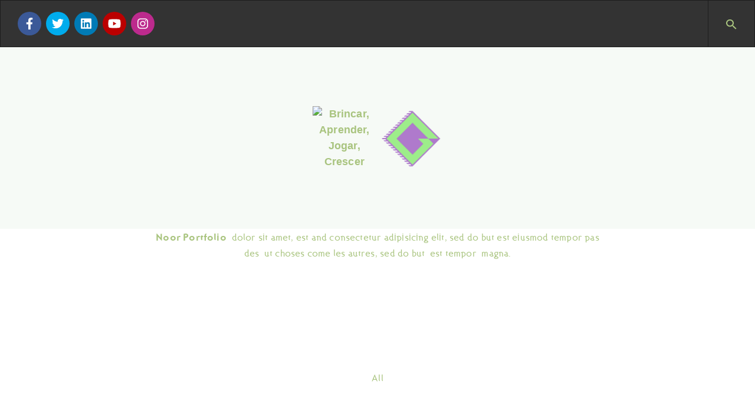

--- FILE ---
content_type: text/html; charset=UTF-8
request_url: https://www.gamegesis.com/modern-portfolio/
body_size: 26763
content:
	<!DOCTYPE html>
	<!--[if IE 9]>
	<html class="no-js ie9" lang="pt-BR">
	<![endif]-->
	<!--[if gt IE 9]><!-->
<html class="no-js" lang="pt-BR" data-footer-theme=dark data-menu-theme=dark data-submenu-theme=dark data-page-title-theme=dark itemtype="https://schema.org/WebPage" itemscope>
	<!--<![endif]-->

	<head>
		<meta charset="UTF-8">
		<!-- Always force latest IE rendering engine (even in intranet) & Chrome Frame -->
		<!--[if IE ]>
		<meta http-equiv="X-UA-Compatible" content="IE=edge,chrome=1">
		<![endif]-->
		<link rel="profile" href="https://gmpg.org/xfn/11">

		<meta name="theme-color" content="#333333"><meta name="viewport" content="width=device-width, initial-scale=1, minimum-scale=1">
<meta name="apple-mobile-web-app-capable" content="yes">
<meta name="apple-mobile-web-app-status-bar-style" content="black">
<meta itemprop="name" content="Gamegesis"/>
<meta itemprop="url" content="https://www.gamegesis.com"/>
<meta itemprop="creator accountablePerson" content="Rodrigo Domingues"/>
		<link rel="pingback" href="https://www.gamegesis.com/xmlrpc.php">
		<title>Modern Portfolio | Gamegesis</title>
<link rel="preload" href="https://www.gamegesis.com/wp-content/uploads/2023/09/Ottomat-Regular.ttf" as="font" type="font/woff2" crossorigin><link rel="preload" href="https://www.gamegesis.com/wp-content/uploads/2023/09/Ottomat-Regular.ttf" as="font" type="font/woff2" crossorigin><link rel="preload" href="https://www.gamegesis.com/wp-content/uploads/2023/09/Ottomat-Bold.ttf" as="font" type="font/woff2" crossorigin><link rel="preload" href="https://www.gamegesis.com/wp-content/uploads/2023/09/Lunatix-Bold.otf" as="font" type="font/woff2" crossorigin><link rel="preload" href="https://www.gamegesis.com/wp-content/uploads/2023/09/Lunatix-Light-Regular.otf" as="font" type="font/woff2" crossorigin><link rel="preload" href="https://www.gamegesis.com/wp-content/uploads/2023/09/Lunatix-Bold.otf" as="font" type="font/woff2" crossorigin><script type="application/ld+json">{"@context":"http:\/\/schema.org","@type":"Organization","@id":"https:\/\/www.gamegesis.com\/#organization","name":"Gamegesis","url":"https:\/\/www.gamegesis.com","potentialAction":{"@type":"SearchAction","target":"https:\/\/www.gamegesis.com\/?s={search_term_string}","query-input":"required name=search_term_string"},"logo":"https:\/\/noor.pixeldima.com\/noor-classic\/wp-content\/uploads\/sites\/31\/2017\/05\/logo-portfolio2.png","sameAs":["https:\/\/www.facebook.com\/gamegesis","https:\/\/www.twitter.com\/gamegesis","https:\/\/www.linkedin.com\/company\/gamegesis","https:\/\/www.youtube.com\/gamegesis","https:\/\/www.instagram.com\/gamegesis"]}</script><meta name='robots' content='max-image-preview:large' />
<meta name="description" content="[vc_row bg_type=&quot;&quot; dima_canvas_style=&quot;&quot; translate_x=&quot;0&quot; dima_z_index=&quot;0&quot; animate_item=&quot;&quot; delay_duration=&quot;&quot; delay_offset=&quot;&quot; id=&quot;&quot; class=&quot;&quot;..." />
<meta name="robots" content="index,follow" />
<link rel="canonical" href="https://www.gamegesis.com/modern-portfolio/" />
<meta property="og:locale" content="pt_BR" />
<meta property="og:type" content="article" />
<meta property="og:title" content="Modern Portfolio, Gamegesis" />
<meta property="og:description" content="[vc_row bg_type=&quot;&quot; dima_canvas_style=&quot;&quot; translate_x=&quot;0&quot; dima_z_index=&quot;0&quot; animate_item=&quot;&quot; delay_duration=&quot;&quot; delay_offset=&quot;&quot; id=&quot;&quot; class=&quot;&quot;..." />
<meta property="og:url" content="https://www.gamegesis.com/modern-portfolio/" />
<meta property="og:site_name" name="copyright" content="Gamegesis" />
<link rel='dns-prefetch' href='//www.googletagmanager.com' />
<link rel='dns-prefetch' href='//pagead2.googlesyndication.com' />
<link rel='dns-prefetch' href='//fundingchoicesmessages.google.com' />
<link rel="alternate" type="application/rss+xml" title="Feed para Gamegesis &raquo;" href="https://www.gamegesis.com/feed/" />
<link rel="alternate" type="application/rss+xml" title="Feed de comentários para Gamegesis &raquo;" href="https://www.gamegesis.com/comments/feed/" />
<link rel="alternate" title="oEmbed (JSON)" type="application/json+oembed" href="https://www.gamegesis.com/wp-json/oembed/1.0/embed?url=https%3A%2F%2Fwww.gamegesis.com%2Fmodern-portfolio%2F" />
<link rel="alternate" title="oEmbed (XML)" type="text/xml+oembed" href="https://www.gamegesis.com/wp-json/oembed/1.0/embed?url=https%3A%2F%2Fwww.gamegesis.com%2Fmodern-portfolio%2F&#038;format=xml" />
<style id='wp-img-auto-sizes-contain-inline-css'>
img:is([sizes=auto i],[sizes^="auto," i]){contain-intrinsic-size:3000px 1500px}
/*# sourceURL=wp-img-auto-sizes-contain-inline-css */
</style>
<style id='cf-frontend-style-inline-css'>
@font-face {
	font-family: 'Ottomat';
	font-weight: 400;
	src: url('https://www.gamegesis.com/wp-content/uploads/2023/09/Ottomat-Regular.ttf') format('truetype');
}
@font-face {
	font-family: 'Ottomat';
	font-weight: 400;
	src: url('https://www.gamegesis.com/wp-content/uploads/2023/09/Ottomat-Italic.ttf') format('truetype');
}
@font-face {
	font-family: 'Ottomat';
	font-weight: 700;
	src: url('https://www.gamegesis.com/wp-content/uploads/2023/09/Ottomat-Bold.ttf') format('truetype');
}
@font-face {
	font-family: 'Lunatix';
	font-weight: 700;
	src: url('https://www.gamegesis.com/wp-content/uploads/2023/09/Lunatix-Bold.otf') format('OpenType');
}
@font-face {
	font-family: 'Lunatix';
	font-weight: 400;
	src: url('https://www.gamegesis.com/wp-content/uploads/2023/09/Lunatix-Light-Regular.otf') format('OpenType');
}
@font-face {
	font-family: 'Lunatix Bold';
	font-weight: 700;
	src: url('https://www.gamegesis.com/wp-content/uploads/2023/09/Lunatix-Bold.otf') format('OpenType');
}
/*# sourceURL=cf-frontend-style-inline-css */
</style>
<style id='wp-emoji-styles-inline-css'>

	img.wp-smiley, img.emoji {
		display: inline !important;
		border: none !important;
		box-shadow: none !important;
		height: 1em !important;
		width: 1em !important;
		margin: 0 0.07em !important;
		vertical-align: -0.1em !important;
		background: none !important;
		padding: 0 !important;
	}
/*# sourceURL=wp-emoji-styles-inline-css */
</style>
<style id='wp-block-library-inline-css'>
:root{--wp-block-synced-color:#7a00df;--wp-block-synced-color--rgb:122,0,223;--wp-bound-block-color:var(--wp-block-synced-color);--wp-editor-canvas-background:#ddd;--wp-admin-theme-color:#007cba;--wp-admin-theme-color--rgb:0,124,186;--wp-admin-theme-color-darker-10:#006ba1;--wp-admin-theme-color-darker-10--rgb:0,107,160.5;--wp-admin-theme-color-darker-20:#005a87;--wp-admin-theme-color-darker-20--rgb:0,90,135;--wp-admin-border-width-focus:2px}@media (min-resolution:192dpi){:root{--wp-admin-border-width-focus:1.5px}}.wp-element-button{cursor:pointer}:root .has-very-light-gray-background-color{background-color:#eee}:root .has-very-dark-gray-background-color{background-color:#313131}:root .has-very-light-gray-color{color:#eee}:root .has-very-dark-gray-color{color:#313131}:root .has-vivid-green-cyan-to-vivid-cyan-blue-gradient-background{background:linear-gradient(135deg,#00d084,#0693e3)}:root .has-purple-crush-gradient-background{background:linear-gradient(135deg,#34e2e4,#4721fb 50%,#ab1dfe)}:root .has-hazy-dawn-gradient-background{background:linear-gradient(135deg,#faaca8,#dad0ec)}:root .has-subdued-olive-gradient-background{background:linear-gradient(135deg,#fafae1,#67a671)}:root .has-atomic-cream-gradient-background{background:linear-gradient(135deg,#fdd79a,#004a59)}:root .has-nightshade-gradient-background{background:linear-gradient(135deg,#330968,#31cdcf)}:root .has-midnight-gradient-background{background:linear-gradient(135deg,#020381,#2874fc)}:root{--wp--preset--font-size--normal:16px;--wp--preset--font-size--huge:42px}.has-regular-font-size{font-size:1em}.has-larger-font-size{font-size:2.625em}.has-normal-font-size{font-size:var(--wp--preset--font-size--normal)}.has-huge-font-size{font-size:var(--wp--preset--font-size--huge)}.has-text-align-center{text-align:center}.has-text-align-left{text-align:left}.has-text-align-right{text-align:right}.has-fit-text{white-space:nowrap!important}#end-resizable-editor-section{display:none}.aligncenter{clear:both}.items-justified-left{justify-content:flex-start}.items-justified-center{justify-content:center}.items-justified-right{justify-content:flex-end}.items-justified-space-between{justify-content:space-between}.screen-reader-text{border:0;clip-path:inset(50%);height:1px;margin:-1px;overflow:hidden;padding:0;position:absolute;width:1px;word-wrap:normal!important}.screen-reader-text:focus{background-color:#ddd;clip-path:none;color:#444;display:block;font-size:1em;height:auto;left:5px;line-height:normal;padding:15px 23px 14px;text-decoration:none;top:5px;width:auto;z-index:100000}html :where(.has-border-color){border-style:solid}html :where([style*=border-top-color]){border-top-style:solid}html :where([style*=border-right-color]){border-right-style:solid}html :where([style*=border-bottom-color]){border-bottom-style:solid}html :where([style*=border-left-color]){border-left-style:solid}html :where([style*=border-width]){border-style:solid}html :where([style*=border-top-width]){border-top-style:solid}html :where([style*=border-right-width]){border-right-style:solid}html :where([style*=border-bottom-width]){border-bottom-style:solid}html :where([style*=border-left-width]){border-left-style:solid}html :where(img[class*=wp-image-]){height:auto;max-width:100%}:where(figure){margin:0 0 1em}html :where(.is-position-sticky){--wp-admin--admin-bar--position-offset:var(--wp-admin--admin-bar--height,0px)}@media screen and (max-width:600px){html :where(.is-position-sticky){--wp-admin--admin-bar--position-offset:0px}}

/*# sourceURL=wp-block-library-inline-css */
</style><style id='global-styles-inline-css'>
:root{--wp--preset--aspect-ratio--square: 1;--wp--preset--aspect-ratio--4-3: 4/3;--wp--preset--aspect-ratio--3-4: 3/4;--wp--preset--aspect-ratio--3-2: 3/2;--wp--preset--aspect-ratio--2-3: 2/3;--wp--preset--aspect-ratio--16-9: 16/9;--wp--preset--aspect-ratio--9-16: 9/16;--wp--preset--color--black: #000000;--wp--preset--color--cyan-bluish-gray: #abb8c3;--wp--preset--color--white: #ffffff;--wp--preset--color--pale-pink: #f78da7;--wp--preset--color--vivid-red: #cf2e2e;--wp--preset--color--luminous-vivid-orange: #ff6900;--wp--preset--color--luminous-vivid-amber: #fcb900;--wp--preset--color--light-green-cyan: #7bdcb5;--wp--preset--color--vivid-green-cyan: #00d084;--wp--preset--color--pale-cyan-blue: #8ed1fc;--wp--preset--color--vivid-cyan-blue: #0693e3;--wp--preset--color--vivid-purple: #9b51e0;--wp--preset--color--theme-palette-1: var(--global-palette1, #a5d386);--wp--preset--color--theme-palette-2: var(--global-palette2, #aa7ab6);--wp--preset--color--theme-palette-3: var(--global-palette3, #b37bc4);--wp--preset--color--theme-palette-4: var(--global-palette4, #a9c47f);--wp--preset--color--theme-palette-5: var(--global-palette5, #a57fb2);--wp--preset--color--theme-palette-6: var(--global-palette6, #addb90);--wp--preset--color--theme-palette-7: var(--global-palette7, #1d1d1d);--wp--preset--color--theme-palette-8: var(--global-palette8, #5e4865);--wp--preset--color--theme-palette-9: var(--global-palette9, #f6faf6);--wp--preset--gradient--vivid-cyan-blue-to-vivid-purple: linear-gradient(135deg,rgba(6,147,227,1) 0%,rgb(155,81,224) 100%);--wp--preset--gradient--light-green-cyan-to-vivid-green-cyan: linear-gradient(135deg,rgb(122,220,180) 0%,rgb(0,208,130) 100%);--wp--preset--gradient--luminous-vivid-amber-to-luminous-vivid-orange: linear-gradient(135deg,rgba(252,185,0,1) 0%,rgba(255,105,0,1) 100%);--wp--preset--gradient--luminous-vivid-orange-to-vivid-red: linear-gradient(135deg,rgba(255,105,0,1) 0%,rgb(207,46,46) 100%);--wp--preset--gradient--very-light-gray-to-cyan-bluish-gray: linear-gradient(135deg,rgb(238,238,238) 0%,rgb(169,184,195) 100%);--wp--preset--gradient--cool-to-warm-spectrum: linear-gradient(135deg,rgb(74,234,220) 0%,rgb(151,120,209) 20%,rgb(207,42,186) 40%,rgb(238,44,130) 60%,rgb(251,105,98) 80%,rgb(254,248,76) 100%);--wp--preset--gradient--blush-light-purple: linear-gradient(135deg,rgb(255,206,236) 0%,rgb(152,150,240) 100%);--wp--preset--gradient--blush-bordeaux: linear-gradient(135deg,rgb(254,205,165) 0%,rgb(254,45,45) 50%,rgb(107,0,62) 100%);--wp--preset--gradient--luminous-dusk: linear-gradient(135deg,rgb(255,203,112) 0%,rgb(199,81,192) 50%,rgb(65,88,208) 100%);--wp--preset--gradient--pale-ocean: linear-gradient(135deg,rgb(255,245,203) 0%,rgb(182,227,212) 50%,rgb(51,167,181) 100%);--wp--preset--gradient--electric-grass: linear-gradient(135deg,rgb(202,248,128) 0%,rgb(113,206,126) 100%);--wp--preset--gradient--midnight: linear-gradient(135deg,rgb(2,3,129) 0%,rgb(40,116,252) 100%);--wp--preset--gradient--gunmetal-to-independence: linear-gradient(245.35deg, #29323C 0%, #485563 100%);--wp--preset--gradient--coquelicot-to-dark-orange: linear-gradient(245.35deg, #F83600 0%, #FE8C00 100%);--wp--preset--gradient--brandeis-blue-to-vivid-sky-blue: linear-gradient(245.35deg, #0072FF 0%, #00C6FF 100%);--wp--preset--gradient--purple-heart-to-purple-plum: linear-gradient(245.35deg, #5E31A6 0%, #9D50BB 100%);--wp--preset--gradient--atomic-tangerine-to-cyclamen: linear-gradient(245.35deg, #FF9472 0%, #F2709C 100%);--wp--preset--gradient--inchworm-to-green: linear-gradient(245.35deg, #A8E063 0%, #56AB2F 100%);--wp--preset--gradient--carnelian-to-permanent-geranium-lake: linear-gradient(245.35deg, #B31217 0%, #E52D27 100%);--wp--preset--gradient--pastel-orange-to-mustard: linear-gradient(245.35deg, #FFA751 0%, #FFE259 100%);--wp--preset--gradient--medium-electric-blue-to-rich-black: linear-gradient(245.35deg, #004E92 0%, #000428 100%);--wp--preset--gradient--juicy-peach: linear-gradient(to right, #ffecd2 0%, #fcb69f 100%);--wp--preset--gradient--young-passion: linear-gradient(to right, #ff8177 0%, #ff867a 0%, #ff8c7f 21%, #f99185 52%, #cf556c 78%, #b12a5b 100%);--wp--preset--gradient--true-sunset: linear-gradient(to right, #fa709a 0%, #fee140 100%);--wp--preset--gradient--morpheus-den: linear-gradient(to top, #30cfd0 0%, #330867 100%);--wp--preset--gradient--plum-plate: linear-gradient(135deg, #667eea 0%, #764ba2 100%);--wp--preset--gradient--aqua-splash: linear-gradient(15deg, #13547a 0%, #80d0c7 100%);--wp--preset--gradient--love-kiss: linear-gradient(to top, #ff0844 0%, #ffb199 100%);--wp--preset--gradient--new-retrowave: linear-gradient(to top, #3b41c5 0%, #a981bb 49%, #ffc8a9 100%);--wp--preset--gradient--plum-bath: linear-gradient(to top, #cc208e 0%, #6713d2 100%);--wp--preset--gradient--high-flight: linear-gradient(to right, #0acffe 0%, #495aff 100%);--wp--preset--gradient--teen-party: linear-gradient(-225deg, #FF057C 0%, #8D0B93 50%, #321575 100%);--wp--preset--gradient--fabled-sunset: linear-gradient(-225deg, #231557 0%, #44107A 29%, #FF1361 67%, #FFF800 100%);--wp--preset--gradient--arielle-smile: radial-gradient(circle 248px at center, #16d9e3 0%, #30c7ec 47%, #46aef7 100%);--wp--preset--gradient--itmeo-branding: linear-gradient(180deg, #2af598 0%, #009efd 100%);--wp--preset--gradient--deep-blue: linear-gradient(to right, #6a11cb 0%, #2575fc 100%);--wp--preset--gradient--strong-bliss: linear-gradient(to right, #f78ca0 0%, #f9748f 19%, #fd868c 60%, #fe9a8b 100%);--wp--preset--gradient--sweet-period: linear-gradient(to top, #3f51b1 0%, #5a55ae 13%, #7b5fac 25%, #8f6aae 38%, #a86aa4 50%, #cc6b8e 62%, #f18271 75%, #f3a469 87%, #f7c978 100%);--wp--preset--gradient--purple-division: linear-gradient(to top, #7028e4 0%, #e5b2ca 100%);--wp--preset--gradient--cold-evening: linear-gradient(to top, #0c3483 0%, #a2b6df 100%, #6b8cce 100%, #a2b6df 100%);--wp--preset--gradient--mountain-rock: linear-gradient(to right, #868f96 0%, #596164 100%);--wp--preset--gradient--desert-hump: linear-gradient(to top, #c79081 0%, #dfa579 100%);--wp--preset--gradient--ethernal-constance: linear-gradient(to top, #09203f 0%, #537895 100%);--wp--preset--gradient--happy-memories: linear-gradient(-60deg, #ff5858 0%, #f09819 100%);--wp--preset--gradient--grown-early: linear-gradient(to top, #0ba360 0%, #3cba92 100%);--wp--preset--gradient--morning-salad: linear-gradient(-225deg, #B7F8DB 0%, #50A7C2 100%);--wp--preset--gradient--night-call: linear-gradient(-225deg, #AC32E4 0%, #7918F2 48%, #4801FF 100%);--wp--preset--gradient--mind-crawl: linear-gradient(-225deg, #473B7B 0%, #3584A7 51%, #30D2BE 100%);--wp--preset--gradient--angel-care: linear-gradient(-225deg, #FFE29F 0%, #FFA99F 48%, #FF719A 100%);--wp--preset--gradient--juicy-cake: linear-gradient(to top, #e14fad 0%, #f9d423 100%);--wp--preset--gradient--rich-metal: linear-gradient(to right, #d7d2cc 0%, #304352 100%);--wp--preset--gradient--mole-hall: linear-gradient(-20deg, #616161 0%, #9bc5c3 100%);--wp--preset--gradient--cloudy-knoxville: linear-gradient(120deg, #fdfbfb 0%, #ebedee 100%);--wp--preset--gradient--soft-grass: linear-gradient(to top, #c1dfc4 0%, #deecdd 100%);--wp--preset--gradient--saint-petersburg: linear-gradient(135deg, #f5f7fa 0%, #c3cfe2 100%);--wp--preset--gradient--everlasting-sky: linear-gradient(135deg, #fdfcfb 0%, #e2d1c3 100%);--wp--preset--gradient--kind-steel: linear-gradient(-20deg, #e9defa 0%, #fbfcdb 100%);--wp--preset--gradient--over-sun: linear-gradient(60deg, #abecd6 0%, #fbed96 100%);--wp--preset--gradient--premium-white: linear-gradient(to top, #d5d4d0 0%, #d5d4d0 1%, #eeeeec 31%, #efeeec 75%, #e9e9e7 100%);--wp--preset--gradient--clean-mirror: linear-gradient(45deg, #93a5cf 0%, #e4efe9 100%);--wp--preset--gradient--wild-apple: linear-gradient(to top, #d299c2 0%, #fef9d7 100%);--wp--preset--gradient--snow-again: linear-gradient(to top, #e6e9f0 0%, #eef1f5 100%);--wp--preset--gradient--confident-cloud: linear-gradient(to top, #dad4ec 0%, #dad4ec 1%, #f3e7e9 100%);--wp--preset--gradient--glass-water: linear-gradient(to top, #dfe9f3 0%, white 100%);--wp--preset--gradient--perfect-white: linear-gradient(-225deg, #E3FDF5 0%, #FFE6FA 100%);--wp--preset--font-size--small: 14px;--wp--preset--font-size--medium: 24px;--wp--preset--font-size--large: 32px;--wp--preset--font-size--x-large: 42px;--wp--preset--font-size--larger: 40px;--wp--preset--spacing--20: 0.44rem;--wp--preset--spacing--30: 0.67rem;--wp--preset--spacing--40: 1rem;--wp--preset--spacing--50: 1.5rem;--wp--preset--spacing--60: 2.25rem;--wp--preset--spacing--70: 3.38rem;--wp--preset--spacing--80: 5.06rem;--wp--preset--shadow--natural: 6px 6px 9px rgba(0, 0, 0, 0.2);--wp--preset--shadow--deep: 12px 12px 50px rgba(0, 0, 0, 0.4);--wp--preset--shadow--sharp: 6px 6px 0px rgba(0, 0, 0, 0.2);--wp--preset--shadow--outlined: 6px 6px 0px -3px rgb(255, 255, 255), 6px 6px rgb(0, 0, 0);--wp--preset--shadow--crisp: 6px 6px 0px rgb(0, 0, 0);}:where(.is-layout-flex){gap: 0.5em;}:where(.is-layout-grid){gap: 0.5em;}body .is-layout-flex{display: flex;}.is-layout-flex{flex-wrap: wrap;align-items: center;}.is-layout-flex > :is(*, div){margin: 0;}body .is-layout-grid{display: grid;}.is-layout-grid > :is(*, div){margin: 0;}:where(.wp-block-columns.is-layout-flex){gap: 2em;}:where(.wp-block-columns.is-layout-grid){gap: 2em;}:where(.wp-block-post-template.is-layout-flex){gap: 1.25em;}:where(.wp-block-post-template.is-layout-grid){gap: 1.25em;}.has-black-color{color: var(--wp--preset--color--black) !important;}.has-cyan-bluish-gray-color{color: var(--wp--preset--color--cyan-bluish-gray) !important;}.has-white-color{color: var(--wp--preset--color--white) !important;}.has-pale-pink-color{color: var(--wp--preset--color--pale-pink) !important;}.has-vivid-red-color{color: var(--wp--preset--color--vivid-red) !important;}.has-luminous-vivid-orange-color{color: var(--wp--preset--color--luminous-vivid-orange) !important;}.has-luminous-vivid-amber-color{color: var(--wp--preset--color--luminous-vivid-amber) !important;}.has-light-green-cyan-color{color: var(--wp--preset--color--light-green-cyan) !important;}.has-vivid-green-cyan-color{color: var(--wp--preset--color--vivid-green-cyan) !important;}.has-pale-cyan-blue-color{color: var(--wp--preset--color--pale-cyan-blue) !important;}.has-vivid-cyan-blue-color{color: var(--wp--preset--color--vivid-cyan-blue) !important;}.has-vivid-purple-color{color: var(--wp--preset--color--vivid-purple) !important;}.has-black-background-color{background-color: var(--wp--preset--color--black) !important;}.has-cyan-bluish-gray-background-color{background-color: var(--wp--preset--color--cyan-bluish-gray) !important;}.has-white-background-color{background-color: var(--wp--preset--color--white) !important;}.has-pale-pink-background-color{background-color: var(--wp--preset--color--pale-pink) !important;}.has-vivid-red-background-color{background-color: var(--wp--preset--color--vivid-red) !important;}.has-luminous-vivid-orange-background-color{background-color: var(--wp--preset--color--luminous-vivid-orange) !important;}.has-luminous-vivid-amber-background-color{background-color: var(--wp--preset--color--luminous-vivid-amber) !important;}.has-light-green-cyan-background-color{background-color: var(--wp--preset--color--light-green-cyan) !important;}.has-vivid-green-cyan-background-color{background-color: var(--wp--preset--color--vivid-green-cyan) !important;}.has-pale-cyan-blue-background-color{background-color: var(--wp--preset--color--pale-cyan-blue) !important;}.has-vivid-cyan-blue-background-color{background-color: var(--wp--preset--color--vivid-cyan-blue) !important;}.has-vivid-purple-background-color{background-color: var(--wp--preset--color--vivid-purple) !important;}.has-black-border-color{border-color: var(--wp--preset--color--black) !important;}.has-cyan-bluish-gray-border-color{border-color: var(--wp--preset--color--cyan-bluish-gray) !important;}.has-white-border-color{border-color: var(--wp--preset--color--white) !important;}.has-pale-pink-border-color{border-color: var(--wp--preset--color--pale-pink) !important;}.has-vivid-red-border-color{border-color: var(--wp--preset--color--vivid-red) !important;}.has-luminous-vivid-orange-border-color{border-color: var(--wp--preset--color--luminous-vivid-orange) !important;}.has-luminous-vivid-amber-border-color{border-color: var(--wp--preset--color--luminous-vivid-amber) !important;}.has-light-green-cyan-border-color{border-color: var(--wp--preset--color--light-green-cyan) !important;}.has-vivid-green-cyan-border-color{border-color: var(--wp--preset--color--vivid-green-cyan) !important;}.has-pale-cyan-blue-border-color{border-color: var(--wp--preset--color--pale-cyan-blue) !important;}.has-vivid-cyan-blue-border-color{border-color: var(--wp--preset--color--vivid-cyan-blue) !important;}.has-vivid-purple-border-color{border-color: var(--wp--preset--color--vivid-purple) !important;}.has-vivid-cyan-blue-to-vivid-purple-gradient-background{background: var(--wp--preset--gradient--vivid-cyan-blue-to-vivid-purple) !important;}.has-light-green-cyan-to-vivid-green-cyan-gradient-background{background: var(--wp--preset--gradient--light-green-cyan-to-vivid-green-cyan) !important;}.has-luminous-vivid-amber-to-luminous-vivid-orange-gradient-background{background: var(--wp--preset--gradient--luminous-vivid-amber-to-luminous-vivid-orange) !important;}.has-luminous-vivid-orange-to-vivid-red-gradient-background{background: var(--wp--preset--gradient--luminous-vivid-orange-to-vivid-red) !important;}.has-very-light-gray-to-cyan-bluish-gray-gradient-background{background: var(--wp--preset--gradient--very-light-gray-to-cyan-bluish-gray) !important;}.has-cool-to-warm-spectrum-gradient-background{background: var(--wp--preset--gradient--cool-to-warm-spectrum) !important;}.has-blush-light-purple-gradient-background{background: var(--wp--preset--gradient--blush-light-purple) !important;}.has-blush-bordeaux-gradient-background{background: var(--wp--preset--gradient--blush-bordeaux) !important;}.has-luminous-dusk-gradient-background{background: var(--wp--preset--gradient--luminous-dusk) !important;}.has-pale-ocean-gradient-background{background: var(--wp--preset--gradient--pale-ocean) !important;}.has-electric-grass-gradient-background{background: var(--wp--preset--gradient--electric-grass) !important;}.has-midnight-gradient-background{background: var(--wp--preset--gradient--midnight) !important;}.has-small-font-size{font-size: var(--wp--preset--font-size--small) !important;}.has-medium-font-size{font-size: var(--wp--preset--font-size--medium) !important;}.has-large-font-size{font-size: var(--wp--preset--font-size--large) !important;}.has-x-large-font-size{font-size: var(--wp--preset--font-size--x-large) !important;}
/*# sourceURL=global-styles-inline-css */
</style>

<style id='classic-theme-styles-inline-css'>
/*! This file is auto-generated */
.wp-block-button__link{color:#fff;background-color:#32373c;border-radius:9999px;box-shadow:none;text-decoration:none;padding:calc(.667em + 2px) calc(1.333em + 2px);font-size:1.125em}.wp-block-file__button{background:#32373c;color:#fff;text-decoration:none}
/*# sourceURL=/wp-includes/css/classic-themes.min.css */
</style>
<link rel='stylesheet' id='wc-gallery-style-css' href='https://www.gamegesis.com/wp-content/plugins/boldgrid-gallery/includes/css/style.css' media='all' />
<link rel='stylesheet' id='wc-gallery-popup-style-css' href='https://www.gamegesis.com/wp-content/plugins/boldgrid-gallery/includes/css/magnific-popup.css' media='all' />
<link rel='stylesheet' id='wc-gallery-flexslider-style-css' href='https://www.gamegesis.com/wp-content/plugins/boldgrid-gallery/includes/vendors/flexslider/flexslider.css' media='all' />
<link rel='stylesheet' id='wc-gallery-owlcarousel-style-css' href='https://www.gamegesis.com/wp-content/plugins/boldgrid-gallery/includes/vendors/owlcarousel/assets/owl.carousel.css' media='all' />
<link rel='stylesheet' id='wc-gallery-owlcarousel-theme-style-css' href='https://www.gamegesis.com/wp-content/plugins/boldgrid-gallery/includes/vendors/owlcarousel/assets/owl.theme.default.css' media='all' />
<link rel='stylesheet' id='dima-global-css' href='https://www.gamegesis.com/wp-content/themes/noor/framework/asset/site/css/styles/noor_main/style.css' media='all' />
<style id='dima-global-inline-css'>
/* Noor Base CSS */
:root{--global-palette1:#a5d386;--global-palette2:#aa7ab6;--global-palette3:#b37bc4;--global-palette4:#a9c47f;--global-palette5:#a57fb2;--global-palette6:#addb90;--global-palette7:#1d1d1d;--global-palette8:#5e4865;--global-palette9:#f6faf6;--menu-item-alignment:flex-end;--global-header-height:80px;--global-header-btn-height:80px;--normal-container-max-width:1170px;--sidebar-gap:4%;--framed-border:20px;--framed-border-tablet:10px;--framed-border-mobile:5px;--var-pagination-bg-color:#161610;--var-menu-color:var(--global-palette4);--var-menu-color-hover:var(--global-palette4);--var-menu-color-active:var(--global-palette4);--var-submenu-text-color:var(--global-palette4);--var-submenu-text-color-hover:var(--global-palette4);--var-menu-color-after:var(--global-palette4);--var-menu-color-after-hover:var(--global-palette4);--var-menu-color-after-active:var(--global-palette4);--var-loading-bg:var(--global-palette9);--var-loading-border:var(--global-palette1);--global-fallback-font:sans-serif;--global-display-fallback-font:sans-serif;--global-body-font-family:-apple-system,BlinkMacSystemFont,"Segoe UI",Roboto,Oxygen-Sans,Ubuntu,Cantarell,"Helvetica Neue",sans-serif, "Apple Color Emoji", "Segoe UI Emoji", "Segoe UI Symbol";--global-heading-font-family:inherit;--global-primary-nav-font-family:inherit;--var-heading-font-color:var(--global-palette3);--var-body-link-color:#93669e;--var-body-link-color-hover:#708e5b;--var-top-footer-bg-color:#47005b;--var-nav-border-color:var(--global-palette7);--var-nav-border-color-after:var(--global-palette7);--var-navbar-underline-hover-color:#fbfffd;--var-bottom-footer-link-color:var(--global-palette4);--css-bottom-footer-link-color-hover:var(--global-palette3);--global-palette-btn-bg:var(--global-palette1);--global-palette-btn-bg-hover:var(--global-palette2);--global-palette-btn:var(--global-palette9);--global-palette-btn-hover:var(--global-palette9);--content-vertical-spacing:120px;}:root .has-theme-palette-1-background-color{background-color:var(--global-palette1);}:root .has-theme-palette-1-color{color:var(--global-palette1);}:root .has-theme-palette-2-background-color{background-color:var(--global-palette2);}:root .has-theme-palette-2-color{color:var(--global-palette2);}:root .has-theme-palette-3-background-color{background-color:var(--global-palette3);}:root .has-theme-palette-3-color{color:var(--global-palette3);}:root .has-theme-palette-4-background-color{background-color:var(--global-palette4);}:root .has-theme-palette-4-color{color:var(--global-palette4);}:root .has-theme-palette-5-background-color{background-color:var(--global-palette5);}:root .has-theme-palette-5-color{color:var(--global-palette5);}:root .has-theme-palette-6-background-color{background-color:var(--global-palette6);}:root .has-theme-palette-6-color{color:var(--global-palette6);}:root .has-theme-palette-7-background-color{background-color:var(--global-palette7);}:root .has-theme-palette-7-color{color:var(--global-palette7);}:root .has-theme-palette-8-background-color{background-color:var(--global-palette8);}:root .has-theme-palette-8-color{color:var(--global-palette8);}:root .has-theme-palette-9-background-color{background-color:var(--global-palette9);}:root .has-theme-palette-9-color{color:var(--global-palette9);}:root .has-theme-palette1-background-color{background-color:var(--global-palette1);}:root .has-theme-palette1-color{color:var(--global-palette1);}:root .has-theme-palette2-background-color{background-color:var(--global-palette2);}:root .has-theme-palette2-color{color:var(--global-palette2);}:root .has-theme-palette3-background-color{background-color:var(--global-palette3);}:root .has-theme-palette3-color{color:var(--global-palette3);}:root .has-theme-palette4-background-color{background-color:var(--global-palette4);}:root .has-theme-palette4-color{color:var(--global-palette4);}:root .has-theme-palette5-background-color{background-color:var(--global-palette5);}:root .has-theme-palette5-color{color:var(--global-palette5);}:root .has-theme-palette6-background-color{background-color:var(--global-palette6);}:root .has-theme-palette6-color{color:var(--global-palette6);}:root .has-theme-palette7-background-color{background-color:var(--global-palette7);}:root .has-theme-palette7-color{color:var(--global-palette7);}:root .has-theme-palette8-background-color{background-color:var(--global-palette8);}:root .has-theme-palette8-color{color:var(--global-palette8);}:root .has-theme-palette9-background-color{background-color:var(--global-palette9);}:root .has-theme-palette9-color{color:var(--global-palette9);}h1,h2,h3,h4,h5,h6{font-family:var(--global-heading-font-family);}h1{font-weight:700;font-size:32px;line-height:1.5;color:var(--global-palette3);}h2{font-weight:700;font-size:28px;line-height:1.5;color:var(--global-palette3);}h3{font-weight:700;font-size:24px;line-height:1.5;color:var(--global-palette3);}h4{font-weight:700;font-size:22px;line-height:1.5;color:var(--global-palette3);}h5{font-weight:700;font-size:20px;line-height:1.5;color:var(--global-palette3);}h6{font-weight:700;font-size:18px;line-height:1.5;color:var(--global-palette3);}.dima-navbar-wrap.desk-nav .dima-navbar .dima-nav-tag.dima-tag-btn-menu .dima-button{background:var(--global-palette1);color:var(--global-palette9);}.dima-navbar-wrap.desk-nav .dima-navbar .dima-nav-tag.dima-tag-btn-menu .dima-button:hover{background:var(--global-palette2);color:var(--global-palette9);}.full-screen-menu:not(.search-box),.full-screen-menu a,.full-screen-menu .burger-full .dima-menu > li > a{color:var(--global-palette4);}.full-screen-menu a:hover,.full-screen-menu .burger-full .dima-menu > li > a:hover{color:var(--global-palette5);}.mobile-nav.dima-navbar-wrap .dima-navbar .nav-burger .dima-sub-toggle svg{fill:var(--global-palette4);}.mobile-nav.dima-navbar-wrap .dima-navbar .dima-nav-tag.nav-burger .dima-nav > li > a,.mobile-nav.dima-navbar-wrap .dima-navbar .dima-nav-tag.nav-burger .dima-nav .sub-menu li a{color:var(--global-palette4);}.mobile-nav.dima-navbar-wrap .dima-navbar .dima-nav-tag.nav-burger .dima-nav > li > a:hover,.mobile-nav.dima-navbar-wrap .dima-navbar .dima-nav-tag.nav-burger .dima-nav .sub-menu li a:hover{color:var(--global-palette5);}.dima-breadcrumbs,.dima-subtitle{font-weight:400;font-size:16px;line-height:1.5;color:var(--global-palette4);}body, input, optgroup, textarea{font-weight:400;font-size:17px;line-height:1.6;font-family:var(--global-body-font-family);color:var(--global-palette4);}body{background:#161610;}body .full-screen-menu.search-box{background:var(--global-palette8);}.burger-menu-side .burger-menu-content, body .full-screen-menu.menu-box{background:var(--global-palette8);}.dima-navbar:not(.no-bg){background:#333333;}.fixed .dima-navbar,.dima-navbar.fixed-pinned.fixed-not-top,.mobile-nav .dima-navbar.fix_nav{background:var(--global-palette8);}.logo-bottom .logo{background:var(--global-palette9);}.footer-container{background:#47005b;}#site-footer{color:var(--global-palette4);}.footer-container .top-footer .widget .widget-title{color:var(--global-palette3);}.featured_area{background:var(--global-palette7);}.framed .dima-framed-line{background:var(--global-palette9);}body .dima-main{background:#ffffff;}.nav-reveal{background:#161610;}.dima-navbar-wrap.desk-nav .dima-navbar .dima-nav-tag .dima-nav .sub-menu{background:var(--global-palette2);}@media all and (max-width: 1024px){body .mobile-nav.dima-navbar-wrap .dima-navbar .dima-nav-tag:not(.nav-burger){background:var(--global-palette8);}}@media all and (max-width: 767px){body .mobile-nav.dima-navbar-wrap .dima-navbar .dima-nav-tag:not(.nav-burger){background:var(--global-palette8);}}.alignfull > .wp-block-cover__inner-container, .alignwide > .wp-block-cover__inner-container{max-width:var(--block-max-width);}button,.dima-button:not(.btn-menu), .wp-block-button__link, input[type="button"], input[type="reset"], input[type="submit"], .fl-button, .elementor-button-wrapper .elementor-button{font-weight:700;}body.boxed{margin-top:20px;margin-bottom:20px;}@media all and (max-width: 1024px){:root{--content-vertical-spacing:48px;--global-header-height:80px;--global-header-btn-height:80px;}body.boxed{margin-top:0px;margin-bottom:0px;}}@media all and (max-width: 767px){:root{--content-vertical-spacing:32px;--global-header-height:80px;--global-header-btn-height:80px;}body.boxed{margin-top:0px;margin-bottom:0px;}}.logo .dima-brand{font-weight:700;font-size:18px;line-height:1.5;}.dima-nav > li > a{font-weight:400;font-size:14px;line-height:1.2;}.right-content-sidebar-active .dima-main .container{--grid-template-columns:minmax(0, 1fr) 240px;--sidebar-width:240px minmax(0, 1fr);}.left-content-sidebar-active .content-container{--grid-template-columns:240px minmax(0, 1fr);--sidebar-width:240px minmax(0, 1fr);}body .logo-bottom .logo p img,body .dima-navbar-wrap.desk-nav .dima-navbar .logo img{width:107px;}.dima-sidebar .widget{margin-bottom:3.5em;color:var(--global-palette5);}.dima-sidebar .widget-title,.dima-sidebar h2{font-weight:700;font-size:20px;line-height:1.5;color:var(--global-palette4);}
/* Noor Dynamic CSS */
:root{--css-page-title-breadcrumbs:var(--global-palette6);--css-page-title-breadcrumbs-hover:var(--global-palette4);--css-breadcrumbs-border-color:var(--global-palette7);}.title_container .header-title,.title_container.center-style .header-title{font-weight:300;font-size:36px;line-height:1.5;color:var(--global-palette4);}.title_container{background:#161610;}.dima-breadcrumbs,.dima-subtitle{font-weight:400;font-size:16px;line-height:1.5;color:var(--global-palette4);}.title_container .title-content{padding-top:120px;padding-bottom:120px;}@media all and (max-width: 1024px){.title_container .title-content{padding-top:68px;padding-bottom:68px;}}@media all and (max-width: 767px){.title_container .title-content{padding-top:48px;padding-bottom:48px;}}
/*# sourceURL=dima-global-inline-css */
</style>
<link rel='stylesheet' id='dima-fancybox-css-css' href='https://www.gamegesis.com/wp-content/themes/noor/framework/asset/site/css/styles/noor_main/fancybox.min.css' media='all' />
<link rel='stylesheet' id='dima-dropkick-css' href='https://www.gamegesis.com/wp-content/themes/noor/framework/asset/site/css/styles/noor_main/dropkick.min.css' media='all' />
<link rel='stylesheet' id='dima-waves-css' href='https://www.gamegesis.com/wp-content/themes/noor/framework/asset/site/css/styles/noor_main/waves.css' media='all' />
<link rel='stylesheet' id='dima-element-category-grid-css' href='https://www.gamegesis.com/wp-content/themes/noor/framework/asset/site/css/styles/noor_main/element-category-grid.css' media='all' />
<link rel='stylesheet' id='dima-section-shape-css' href='https://www.gamegesis.com/wp-content/themes/noor/framework/asset/site/css/styles/noor_main/section-shape.css' media='all' />
<link rel='stylesheet' id='dima-shims-fontawesome-css' href='https://www.gamegesis.com/wp-content/themes/noor/framework/asset/site/css/styles/noor_main/fa/v4-shims.min.css' media='all' />
<link rel='stylesheet' id='js_composer_front-css' href='https://www.gamegesis.com/wp-content/plugins/js_composer/assets/css/js_composer.min.css' media='all' />
<link rel='stylesheet' id='sharedaddy-css' href='https://www.gamegesis.com/wp-content/plugins/jetpack/modules/sharedaddy/sharing.css' media='all' />
<link rel='stylesheet' id='social-logos-css' href='https://www.gamegesis.com/wp-content/plugins/jetpack/_inc/social-logos/social-logos.min.css' media='all' />
<script src="https://www.gamegesis.com/wp-includes/js/jquery/jquery.min.js" id="jquery-core-js"></script>
<script src="https://www.gamegesis.com/wp-includes/js/jquery/jquery-migrate.min.js" id="jquery-migrate-js"></script>
<script src="https://www.gamegesis.com/wp-content/themes/noor/framework/asset/site/js/core/modernizr-custom.js" id="modernizr-js-js"></script>
<script id="dima_init_js-js-extra">
var pxdm_js = {"is_rtl":"","sticky_behavior":"default","dima_lightbox":"1","dima_dropkick":"1","dima_waves":"1","dima_lang":"dima_theme_options","DIMA_TEMPLATE_URL":"https://www.gamegesis.com/wp-content/themes/noor","DIMA_TEMPLATE_PATH":"/home/lordspy/gamegesis.com/public/wp-content/themes/noor","ajaxurl":"https://www.gamegesis.com/wp-admin/admin-ajax.php","is_lazy_image":"","is_singular":"1","ad_blocker_detector":"1","animation_active":"1"};
//# sourceURL=dima_init_js-js-extra
</script>
<script src="https://www.gamegesis.com/wp-content/themes/noor/framework/asset/site/js/core/scrolltotop.min.js" id="dima_init_js-js"></script>
<script src="https://www.gamegesis.com/wp-content/themes/noor/framework/asset/site/js/specific/equalheights.min.js" id="dima_equalheights_js-js"></script>
<script src="https://www.gamegesis.com/wp-content/themes/noor/framework/asset/site/js/specific/theia-sticky-sidebar.min.js" id="sticky-sidebar-js"></script>
<script src="https://www.gamegesis.com/wp-content/themes/noor/framework/asset/site/js/specific/hoverintent.js" id="dima-js-hoverintent-js"></script>
<script src="https://www.gamegesis.com/wp-content/themes/noor/framework/asset/site/js/specific/bootstrap.min.js" id="dima-js-bootstrap-js"></script>
<script src="https://www.gamegesis.com/wp-content/themes/noor/framework/asset/site/js/specific/bootstrap-transition.js" id="dima-js-bootstrap-transition-js"></script>
<script src="https://www.gamegesis.com/wp-content/themes/noor/framework/asset/site/js/specific/imagesloaded.pkgd.min.js" id="dima-js-imagesloaded-js"></script>
<script src="https://www.gamegesis.com/wp-content/themes/noor/framework/asset/site/js/vendors.min.js" id="dima-js-vendor-js"></script>
<script src="https://www.gamegesis.com/wp-content/themes/noor/framework/asset/site/js/specific/jquery.fancybox.min.js" id="fancybox-js-js"></script>
<script src="https://www.gamegesis.com/wp-content/themes/noor/framework/asset/site/js/specific/dropkick.js" id="dropkick.js-js"></script>
<script src="https://www.gamegesis.com/wp-content/themes/noor/framework/asset/site/js/specific/waves.js" id="waves.js-js"></script>
<script src="https://www.gamegesis.com/wp-content/themes/noor/framework/asset/site/js/core/main.min.js" id="dima-js-main-js"></script>
<script src="https://www.gamegesis.com/wp-content/themes/noor/framework/asset/site/js/specific/fontawesome-svg.js" id="fontawesome-svg-js"></script>

<!-- Snippet da etiqueta do Google (gtag.js) adicionado pelo Site Kit -->
<!-- Snippet do Google Análises adicionado pelo Site Kit -->
<script src="https://www.googletagmanager.com/gtag/js?id=GT-NN66BZC" id="google_gtagjs-js" async></script>
<script id="google_gtagjs-js-after">
window.dataLayer = window.dataLayer || [];function gtag(){dataLayer.push(arguments);}
gtag("set","linker",{"domains":["www.gamegesis.com"]});
gtag("js", new Date());
gtag("set", "developer_id.dZTNiMT", true);
gtag("config", "GT-NN66BZC", {"googlesitekit_post_type":"page"});
 window._googlesitekit = window._googlesitekit || {}; window._googlesitekit.throttledEvents = []; window._googlesitekit.gtagEvent = (name, data) => { var key = JSON.stringify( { name, data } ); if ( !! window._googlesitekit.throttledEvents[ key ] ) { return; } window._googlesitekit.throttledEvents[ key ] = true; setTimeout( () => { delete window._googlesitekit.throttledEvents[ key ]; }, 5 ); gtag( "event", name, { ...data, event_source: "site-kit" } ); }; 
//# sourceURL=google_gtagjs-js-after
</script>
<script></script><link rel="https://api.w.org/" href="https://www.gamegesis.com/wp-json/" /><link rel="alternate" title="JSON" type="application/json" href="https://www.gamegesis.com/wp-json/wp/v2/pages/3237" /><link rel="EditURI" type="application/rsd+xml" title="RSD" href="https://www.gamegesis.com/xmlrpc.php?rsd" />
<meta name="generator" content="WordPress 6.9" />
<link rel='shortlink' href='https://www.gamegesis.com/?p=3237' />
<meta name="generator" content="Site Kit by Google 1.170.0" /><meta name="google-site-verification" content="1wNPvLhHUADQAToSvHv-IAkouxyTbDZnMx8j7asJHlc" />
<meta name="facebook-domain-verification" content="mb75s55defmhdkol8nz5dvl1f3n6oh" />

<!-- Facebook Pixel Code -->
<script>
!function(f,b,e,v,n,t,s)
{if(f.fbq)return;n=f.fbq=function(){n.callMethod?
n.callMethod.apply(n,arguments):n.queue.push(arguments)};
if(!f._fbq)f._fbq=n;n.push=n;n.loaded=!0;n.version='2.0';
n.queue=[];t=b.createElement(e);t.async=!0;
t.src=v;s=b.getElementsByTagName(e)[0];
s.parentNode.insertBefore(t,s)}(window, document,'script',
'https://connect.facebook.net/en_US/fbevents.js');
fbq('init', '4156586384403646');
fbq('track', 'PageView');
</script>
<noscript><img height="1" width="1" style="display:none"
src="https://www.facebook.com/tr?id=4156586384403646&ev=PageView&noscript=1"
/></noscript>
<!-- End Facebook Pixel Code -->

<!-- Meta-etiquetas do Google AdSense adicionado pelo Site Kit -->
<meta name="google-adsense-platform-account" content="ca-host-pub-2644536267352236">
<meta name="google-adsense-platform-domain" content="sitekit.withgoogle.com">
<!-- Fim das meta-etiquetas do Google AdSense adicionado pelo Site Kit -->
<meta name="generator" content="Powered by WPBakery Page Builder - drag and drop page builder for WordPress."/>

<!-- Código do Google Adsense adicionado pelo Site Kit -->
<script async src="https://pagead2.googlesyndication.com/pagead/js/adsbygoogle.js?client=ca-pub-1765532741329000&amp;host=ca-host-pub-2644536267352236" crossorigin="anonymous"></script>

<!-- Fim do código do Google AdSense adicionado pelo Site Kit -->

<!-- Snippet de Recuperação de Bloqueio de Anúncios do Google AdSense adicionado pelo Site Kit -->
<script async src="https://fundingchoicesmessages.google.com/i/pub-1765532741329000?ers=1"></script><script>(function() {function signalGooglefcPresent() {if (!window.frames['googlefcPresent']) {if (document.body) {const iframe = document.createElement('iframe'); iframe.style = 'width: 0; height: 0; border: none; z-index: -1000; left: -1000px; top: -1000px;'; iframe.style.display = 'none'; iframe.name = 'googlefcPresent'; document.body.appendChild(iframe);} else {setTimeout(signalGooglefcPresent, 0);}}}signalGooglefcPresent();})();</script>
<!-- Snippet final de Recuperação de Bloqueio de Anúncios do Google AdSense adicionado pelo Site Kit -->

<!-- Snippet de Proteção contra Erros de Recuperação de Anúncios do Google AdSense adicionado pelo Site Kit -->
<script>(function(){'use strict';function aa(a){var b=0;return function(){return b<a.length?{done:!1,value:a[b++]}:{done:!0}}}var ba=typeof Object.defineProperties=="function"?Object.defineProperty:function(a,b,c){if(a==Array.prototype||a==Object.prototype)return a;a[b]=c.value;return a};
function ca(a){a=["object"==typeof globalThis&&globalThis,a,"object"==typeof window&&window,"object"==typeof self&&self,"object"==typeof global&&global];for(var b=0;b<a.length;++b){var c=a[b];if(c&&c.Math==Math)return c}throw Error("Cannot find global object");}var da=ca(this);function l(a,b){if(b)a:{var c=da;a=a.split(".");for(var d=0;d<a.length-1;d++){var e=a[d];if(!(e in c))break a;c=c[e]}a=a[a.length-1];d=c[a];b=b(d);b!=d&&b!=null&&ba(c,a,{configurable:!0,writable:!0,value:b})}}
function ea(a){return a.raw=a}function n(a){var b=typeof Symbol!="undefined"&&Symbol.iterator&&a[Symbol.iterator];if(b)return b.call(a);if(typeof a.length=="number")return{next:aa(a)};throw Error(String(a)+" is not an iterable or ArrayLike");}function fa(a){for(var b,c=[];!(b=a.next()).done;)c.push(b.value);return c}var ha=typeof Object.create=="function"?Object.create:function(a){function b(){}b.prototype=a;return new b},p;
if(typeof Object.setPrototypeOf=="function")p=Object.setPrototypeOf;else{var q;a:{var ja={a:!0},ka={};try{ka.__proto__=ja;q=ka.a;break a}catch(a){}q=!1}p=q?function(a,b){a.__proto__=b;if(a.__proto__!==b)throw new TypeError(a+" is not extensible");return a}:null}var la=p;
function t(a,b){a.prototype=ha(b.prototype);a.prototype.constructor=a;if(la)la(a,b);else for(var c in b)if(c!="prototype")if(Object.defineProperties){var d=Object.getOwnPropertyDescriptor(b,c);d&&Object.defineProperty(a,c,d)}else a[c]=b[c];a.A=b.prototype}function ma(){for(var a=Number(this),b=[],c=a;c<arguments.length;c++)b[c-a]=arguments[c];return b}l("Object.is",function(a){return a?a:function(b,c){return b===c?b!==0||1/b===1/c:b!==b&&c!==c}});
l("Array.prototype.includes",function(a){return a?a:function(b,c){var d=this;d instanceof String&&(d=String(d));var e=d.length;c=c||0;for(c<0&&(c=Math.max(c+e,0));c<e;c++){var f=d[c];if(f===b||Object.is(f,b))return!0}return!1}});
l("String.prototype.includes",function(a){return a?a:function(b,c){if(this==null)throw new TypeError("The 'this' value for String.prototype.includes must not be null or undefined");if(b instanceof RegExp)throw new TypeError("First argument to String.prototype.includes must not be a regular expression");return this.indexOf(b,c||0)!==-1}});l("Number.MAX_SAFE_INTEGER",function(){return 9007199254740991});
l("Number.isFinite",function(a){return a?a:function(b){return typeof b!=="number"?!1:!isNaN(b)&&b!==Infinity&&b!==-Infinity}});l("Number.isInteger",function(a){return a?a:function(b){return Number.isFinite(b)?b===Math.floor(b):!1}});l("Number.isSafeInteger",function(a){return a?a:function(b){return Number.isInteger(b)&&Math.abs(b)<=Number.MAX_SAFE_INTEGER}});
l("Math.trunc",function(a){return a?a:function(b){b=Number(b);if(isNaN(b)||b===Infinity||b===-Infinity||b===0)return b;var c=Math.floor(Math.abs(b));return b<0?-c:c}});/*

 Copyright The Closure Library Authors.
 SPDX-License-Identifier: Apache-2.0
*/
var u=this||self;function v(a,b){a:{var c=["CLOSURE_FLAGS"];for(var d=u,e=0;e<c.length;e++)if(d=d[c[e]],d==null){c=null;break a}c=d}a=c&&c[a];return a!=null?a:b}function w(a){return a};function na(a){u.setTimeout(function(){throw a;},0)};var oa=v(610401301,!1),pa=v(188588736,!0),qa=v(645172343,v(1,!0));var x,ra=u.navigator;x=ra?ra.userAgentData||null:null;function z(a){return oa?x?x.brands.some(function(b){return(b=b.brand)&&b.indexOf(a)!=-1}):!1:!1}function A(a){var b;a:{if(b=u.navigator)if(b=b.userAgent)break a;b=""}return b.indexOf(a)!=-1};function B(){return oa?!!x&&x.brands.length>0:!1}function C(){return B()?z("Chromium"):(A("Chrome")||A("CriOS"))&&!(B()?0:A("Edge"))||A("Silk")};var sa=B()?!1:A("Trident")||A("MSIE");!A("Android")||C();C();A("Safari")&&(C()||(B()?0:A("Coast"))||(B()?0:A("Opera"))||(B()?0:A("Edge"))||(B()?z("Microsoft Edge"):A("Edg/"))||B()&&z("Opera"));var ta={},D=null;var ua=typeof Uint8Array!=="undefined",va=!sa&&typeof btoa==="function";var wa;function E(){return typeof BigInt==="function"};var F=typeof Symbol==="function"&&typeof Symbol()==="symbol";function xa(a){return typeof Symbol==="function"&&typeof Symbol()==="symbol"?Symbol():a}var G=xa(),ya=xa("2ex");var za=F?function(a,b){a[G]|=b}:function(a,b){a.g!==void 0?a.g|=b:Object.defineProperties(a,{g:{value:b,configurable:!0,writable:!0,enumerable:!1}})},H=F?function(a){return a[G]|0}:function(a){return a.g|0},I=F?function(a){return a[G]}:function(a){return a.g},J=F?function(a,b){a[G]=b}:function(a,b){a.g!==void 0?a.g=b:Object.defineProperties(a,{g:{value:b,configurable:!0,writable:!0,enumerable:!1}})};function Aa(a,b){J(b,(a|0)&-14591)}function Ba(a,b){J(b,(a|34)&-14557)};var K={},Ca={};function Da(a){return!(!a||typeof a!=="object"||a.g!==Ca)}function Ea(a){return a!==null&&typeof a==="object"&&!Array.isArray(a)&&a.constructor===Object}function L(a,b,c){if(!Array.isArray(a)||a.length)return!1;var d=H(a);if(d&1)return!0;if(!(b&&(Array.isArray(b)?b.includes(c):b.has(c))))return!1;J(a,d|1);return!0};var M=0,N=0;function Fa(a){var b=a>>>0;M=b;N=(a-b)/4294967296>>>0}function Ga(a){if(a<0){Fa(-a);var b=n(Ha(M,N));a=b.next().value;b=b.next().value;M=a>>>0;N=b>>>0}else Fa(a)}function Ia(a,b){b>>>=0;a>>>=0;if(b<=2097151)var c=""+(4294967296*b+a);else E()?c=""+(BigInt(b)<<BigInt(32)|BigInt(a)):(c=(a>>>24|b<<8)&16777215,b=b>>16&65535,a=(a&16777215)+c*6777216+b*6710656,c+=b*8147497,b*=2,a>=1E7&&(c+=a/1E7>>>0,a%=1E7),c>=1E7&&(b+=c/1E7>>>0,c%=1E7),c=b+Ja(c)+Ja(a));return c}
function Ja(a){a=String(a);return"0000000".slice(a.length)+a}function Ha(a,b){b=~b;a?a=~a+1:b+=1;return[a,b]};var Ka=/^-?([1-9][0-9]*|0)(\.[0-9]+)?$/;var O;function La(a,b){O=b;a=new a(b);O=void 0;return a}
function P(a,b,c){a==null&&(a=O);O=void 0;if(a==null){var d=96;c?(a=[c],d|=512):a=[];b&&(d=d&-16760833|(b&1023)<<14)}else{if(!Array.isArray(a))throw Error("narr");d=H(a);if(d&2048)throw Error("farr");if(d&64)return a;d|=64;if(c&&(d|=512,c!==a[0]))throw Error("mid");a:{c=a;var e=c.length;if(e){var f=e-1;if(Ea(c[f])){d|=256;b=f-(+!!(d&512)-1);if(b>=1024)throw Error("pvtlmt");d=d&-16760833|(b&1023)<<14;break a}}if(b){b=Math.max(b,e-(+!!(d&512)-1));if(b>1024)throw Error("spvt");d=d&-16760833|(b&1023)<<
14}}}J(a,d);return a};function Ma(a){switch(typeof a){case "number":return isFinite(a)?a:String(a);case "boolean":return a?1:0;case "object":if(a)if(Array.isArray(a)){if(L(a,void 0,0))return}else if(ua&&a!=null&&a instanceof Uint8Array){if(va){for(var b="",c=0,d=a.length-10240;c<d;)b+=String.fromCharCode.apply(null,a.subarray(c,c+=10240));b+=String.fromCharCode.apply(null,c?a.subarray(c):a);a=btoa(b)}else{b===void 0&&(b=0);if(!D){D={};c="ABCDEFGHIJKLMNOPQRSTUVWXYZabcdefghijklmnopqrstuvwxyz0123456789".split("");d=["+/=",
"+/","-_=","-_.","-_"];for(var e=0;e<5;e++){var f=c.concat(d[e].split(""));ta[e]=f;for(var g=0;g<f.length;g++){var h=f[g];D[h]===void 0&&(D[h]=g)}}}b=ta[b];c=Array(Math.floor(a.length/3));d=b[64]||"";for(e=f=0;f<a.length-2;f+=3){var k=a[f],m=a[f+1];h=a[f+2];g=b[k>>2];k=b[(k&3)<<4|m>>4];m=b[(m&15)<<2|h>>6];h=b[h&63];c[e++]=g+k+m+h}g=0;h=d;switch(a.length-f){case 2:g=a[f+1],h=b[(g&15)<<2]||d;case 1:a=a[f],c[e]=b[a>>2]+b[(a&3)<<4|g>>4]+h+d}a=c.join("")}return a}}return a};function Na(a,b,c){a=Array.prototype.slice.call(a);var d=a.length,e=b&256?a[d-1]:void 0;d+=e?-1:0;for(b=b&512?1:0;b<d;b++)a[b]=c(a[b]);if(e){b=a[b]={};for(var f in e)Object.prototype.hasOwnProperty.call(e,f)&&(b[f]=c(e[f]))}return a}function Oa(a,b,c,d,e){if(a!=null){if(Array.isArray(a))a=L(a,void 0,0)?void 0:e&&H(a)&2?a:Pa(a,b,c,d!==void 0,e);else if(Ea(a)){var f={},g;for(g in a)Object.prototype.hasOwnProperty.call(a,g)&&(f[g]=Oa(a[g],b,c,d,e));a=f}else a=b(a,d);return a}}
function Pa(a,b,c,d,e){var f=d||c?H(a):0;d=d?!!(f&32):void 0;a=Array.prototype.slice.call(a);for(var g=0;g<a.length;g++)a[g]=Oa(a[g],b,c,d,e);c&&c(f,a);return a}function Qa(a){return a.s===K?a.toJSON():Ma(a)};function Ra(a,b,c){c=c===void 0?Ba:c;if(a!=null){if(ua&&a instanceof Uint8Array)return b?a:new Uint8Array(a);if(Array.isArray(a)){var d=H(a);if(d&2)return a;b&&(b=d===0||!!(d&32)&&!(d&64||!(d&16)));return b?(J(a,(d|34)&-12293),a):Pa(a,Ra,d&4?Ba:c,!0,!0)}a.s===K&&(c=a.h,d=I(c),a=d&2?a:La(a.constructor,Sa(c,d,!0)));return a}}function Sa(a,b,c){var d=c||b&2?Ba:Aa,e=!!(b&32);a=Na(a,b,function(f){return Ra(f,e,d)});za(a,32|(c?2:0));return a};function Ta(a,b){a=a.h;return Ua(a,I(a),b)}function Va(a,b,c,d){b=d+(+!!(b&512)-1);if(!(b<0||b>=a.length||b>=c))return a[b]}
function Ua(a,b,c,d){if(c===-1)return null;var e=b>>14&1023||536870912;if(c>=e){if(b&256)return a[a.length-1][c]}else{var f=a.length;if(d&&b&256&&(d=a[f-1][c],d!=null)){if(Va(a,b,e,c)&&ya!=null){var g;a=(g=wa)!=null?g:wa={};g=a[ya]||0;g>=4||(a[ya]=g+1,g=Error(),g.__closure__error__context__984382||(g.__closure__error__context__984382={}),g.__closure__error__context__984382.severity="incident",na(g))}return d}return Va(a,b,e,c)}}
function Wa(a,b,c,d,e){var f=b>>14&1023||536870912;if(c>=f||e&&!qa){var g=b;if(b&256)e=a[a.length-1];else{if(d==null)return;e=a[f+(+!!(b&512)-1)]={};g|=256}e[c]=d;c<f&&(a[c+(+!!(b&512)-1)]=void 0);g!==b&&J(a,g)}else a[c+(+!!(b&512)-1)]=d,b&256&&(a=a[a.length-1],c in a&&delete a[c])}
function Xa(a,b){var c=Ya;var d=d===void 0?!1:d;var e=a.h;var f=I(e),g=Ua(e,f,b,d);if(g!=null&&typeof g==="object"&&g.s===K)c=g;else if(Array.isArray(g)){var h=H(g),k=h;k===0&&(k|=f&32);k|=f&2;k!==h&&J(g,k);c=new c(g)}else c=void 0;c!==g&&c!=null&&Wa(e,f,b,c,d);e=c;if(e==null)return e;a=a.h;f=I(a);f&2||(g=e,c=g.h,h=I(c),g=h&2?La(g.constructor,Sa(c,h,!1)):g,g!==e&&(e=g,Wa(a,f,b,e,d)));return e}function Za(a,b){a=Ta(a,b);return a==null||typeof a==="string"?a:void 0}
function $a(a,b){var c=c===void 0?0:c;a=Ta(a,b);if(a!=null)if(b=typeof a,b==="number"?Number.isFinite(a):b!=="string"?0:Ka.test(a))if(typeof a==="number"){if(a=Math.trunc(a),!Number.isSafeInteger(a)){Ga(a);b=M;var d=N;if(a=d&2147483648)b=~b+1>>>0,d=~d>>>0,b==0&&(d=d+1>>>0);b=d*4294967296+(b>>>0);a=a?-b:b}}else if(b=Math.trunc(Number(a)),Number.isSafeInteger(b))a=String(b);else{if(b=a.indexOf("."),b!==-1&&(a=a.substring(0,b)),!(a[0]==="-"?a.length<20||a.length===20&&Number(a.substring(0,7))>-922337:
a.length<19||a.length===19&&Number(a.substring(0,6))<922337)){if(a.length<16)Ga(Number(a));else if(E())a=BigInt(a),M=Number(a&BigInt(4294967295))>>>0,N=Number(a>>BigInt(32)&BigInt(4294967295));else{b=+(a[0]==="-");N=M=0;d=a.length;for(var e=b,f=(d-b)%6+b;f<=d;e=f,f+=6)e=Number(a.slice(e,f)),N*=1E6,M=M*1E6+e,M>=4294967296&&(N+=Math.trunc(M/4294967296),N>>>=0,M>>>=0);b&&(b=n(Ha(M,N)),a=b.next().value,b=b.next().value,M=a,N=b)}a=M;b=N;b&2147483648?E()?a=""+(BigInt(b|0)<<BigInt(32)|BigInt(a>>>0)):(b=
n(Ha(a,b)),a=b.next().value,b=b.next().value,a="-"+Ia(a,b)):a=Ia(a,b)}}else a=void 0;return a!=null?a:c}function R(a,b){var c=c===void 0?"":c;a=Za(a,b);return a!=null?a:c};var S;function T(a,b,c){this.h=P(a,b,c)}T.prototype.toJSON=function(){return ab(this)};T.prototype.s=K;T.prototype.toString=function(){try{return S=!0,ab(this).toString()}finally{S=!1}};
function ab(a){var b=S?a.h:Pa(a.h,Qa,void 0,void 0,!1);var c=!S;var d=pa?void 0:a.constructor.v;var e=I(c?a.h:b);if(a=b.length){var f=b[a-1],g=Ea(f);g?a--:f=void 0;e=+!!(e&512)-1;var h=b;if(g){b:{var k=f;var m={};g=!1;if(k)for(var r in k)if(Object.prototype.hasOwnProperty.call(k,r))if(isNaN(+r))m[r]=k[r];else{var y=k[r];Array.isArray(y)&&(L(y,d,+r)||Da(y)&&y.size===0)&&(y=null);y==null&&(g=!0);y!=null&&(m[r]=y)}if(g){for(var Q in m)break b;m=null}else m=k}k=m==null?f!=null:m!==f}for(var ia;a>0;a--){Q=
a-1;r=h[Q];Q-=e;if(!(r==null||L(r,d,Q)||Da(r)&&r.size===0))break;ia=!0}if(h!==b||k||ia){if(!c)h=Array.prototype.slice.call(h,0,a);else if(ia||k||m)h.length=a;m&&h.push(m)}b=h}return b};function bb(a){return function(b){if(b==null||b=="")b=new a;else{b=JSON.parse(b);if(!Array.isArray(b))throw Error("dnarr");za(b,32);b=La(a,b)}return b}};function cb(a){this.h=P(a)}t(cb,T);var db=bb(cb);var U;function V(a){this.g=a}V.prototype.toString=function(){return this.g+""};var eb={};function fb(a){if(U===void 0){var b=null;var c=u.trustedTypes;if(c&&c.createPolicy){try{b=c.createPolicy("goog#html",{createHTML:w,createScript:w,createScriptURL:w})}catch(d){u.console&&u.console.error(d.message)}U=b}else U=b}a=(b=U)?b.createScriptURL(a):a;return new V(a,eb)};/*

 SPDX-License-Identifier: Apache-2.0
*/
function gb(a){var b=ma.apply(1,arguments);if(b.length===0)return fb(a[0]);for(var c=a[0],d=0;d<b.length;d++)c+=encodeURIComponent(b[d])+a[d+1];return fb(c)};function hb(a,b){a.src=b instanceof V&&b.constructor===V?b.g:"type_error:TrustedResourceUrl";var c,d;(c=(b=(d=(c=(a.ownerDocument&&a.ownerDocument.defaultView||window).document).querySelector)==null?void 0:d.call(c,"script[nonce]"))?b.nonce||b.getAttribute("nonce")||"":"")&&a.setAttribute("nonce",c)};function ib(){return Math.floor(Math.random()*2147483648).toString(36)+Math.abs(Math.floor(Math.random()*2147483648)^Date.now()).toString(36)};function jb(a,b){b=String(b);a.contentType==="application/xhtml+xml"&&(b=b.toLowerCase());return a.createElement(b)}function kb(a){this.g=a||u.document||document};function lb(a){a=a===void 0?document:a;return a.createElement("script")};function mb(a,b,c,d,e,f){try{var g=a.g,h=lb(g);h.async=!0;hb(h,b);g.head.appendChild(h);h.addEventListener("load",function(){e();d&&g.head.removeChild(h)});h.addEventListener("error",function(){c>0?mb(a,b,c-1,d,e,f):(d&&g.head.removeChild(h),f())})}catch(k){f()}};var nb=u.atob("aHR0cHM6Ly93d3cuZ3N0YXRpYy5jb20vaW1hZ2VzL2ljb25zL21hdGVyaWFsL3N5c3RlbS8xeC93YXJuaW5nX2FtYmVyXzI0ZHAucG5n"),ob=u.atob("WW91IGFyZSBzZWVpbmcgdGhpcyBtZXNzYWdlIGJlY2F1c2UgYWQgb3Igc2NyaXB0IGJsb2NraW5nIHNvZnR3YXJlIGlzIGludGVyZmVyaW5nIHdpdGggdGhpcyBwYWdlLg=="),pb=u.atob("RGlzYWJsZSBhbnkgYWQgb3Igc2NyaXB0IGJsb2NraW5nIHNvZnR3YXJlLCB0aGVuIHJlbG9hZCB0aGlzIHBhZ2Uu");function qb(a,b,c){this.i=a;this.u=b;this.o=c;this.g=null;this.j=[];this.m=!1;this.l=new kb(this.i)}
function rb(a){if(a.i.body&&!a.m){var b=function(){sb(a);u.setTimeout(function(){tb(a,3)},50)};mb(a.l,a.u,2,!0,function(){u[a.o]||b()},b);a.m=!0}}
function sb(a){for(var b=W(1,5),c=0;c<b;c++){var d=X(a);a.i.body.appendChild(d);a.j.push(d)}b=X(a);b.style.bottom="0";b.style.left="0";b.style.position="fixed";b.style.width=W(100,110).toString()+"%";b.style.zIndex=W(2147483544,2147483644).toString();b.style.backgroundColor=ub(249,259,242,252,219,229);b.style.boxShadow="0 0 12px #888";b.style.color=ub(0,10,0,10,0,10);b.style.display="flex";b.style.justifyContent="center";b.style.fontFamily="Roboto, Arial";c=X(a);c.style.width=W(80,85).toString()+
"%";c.style.maxWidth=W(750,775).toString()+"px";c.style.margin="24px";c.style.display="flex";c.style.alignItems="flex-start";c.style.justifyContent="center";d=jb(a.l.g,"IMG");d.className=ib();d.src=nb;d.alt="Warning icon";d.style.height="24px";d.style.width="24px";d.style.paddingRight="16px";var e=X(a),f=X(a);f.style.fontWeight="bold";f.textContent=ob;var g=X(a);g.textContent=pb;Y(a,e,f);Y(a,e,g);Y(a,c,d);Y(a,c,e);Y(a,b,c);a.g=b;a.i.body.appendChild(a.g);b=W(1,5);for(c=0;c<b;c++)d=X(a),a.i.body.appendChild(d),
a.j.push(d)}function Y(a,b,c){for(var d=W(1,5),e=0;e<d;e++){var f=X(a);b.appendChild(f)}b.appendChild(c);c=W(1,5);for(d=0;d<c;d++)e=X(a),b.appendChild(e)}function W(a,b){return Math.floor(a+Math.random()*(b-a))}function ub(a,b,c,d,e,f){return"rgb("+W(Math.max(a,0),Math.min(b,255)).toString()+","+W(Math.max(c,0),Math.min(d,255)).toString()+","+W(Math.max(e,0),Math.min(f,255)).toString()+")"}function X(a){a=jb(a.l.g,"DIV");a.className=ib();return a}
function tb(a,b){b<=0||a.g!=null&&a.g.offsetHeight!==0&&a.g.offsetWidth!==0||(vb(a),sb(a),u.setTimeout(function(){tb(a,b-1)},50))}function vb(a){for(var b=n(a.j),c=b.next();!c.done;c=b.next())(c=c.value)&&c.parentNode&&c.parentNode.removeChild(c);a.j=[];(b=a.g)&&b.parentNode&&b.parentNode.removeChild(b);a.g=null};function wb(a,b,c,d,e){function f(k){document.body?g(document.body):k>0?u.setTimeout(function(){f(k-1)},e):b()}function g(k){k.appendChild(h);u.setTimeout(function(){h?(h.offsetHeight!==0&&h.offsetWidth!==0?b():a(),h.parentNode&&h.parentNode.removeChild(h)):a()},d)}var h=xb(c);f(3)}function xb(a){var b=document.createElement("div");b.className=a;b.style.width="1px";b.style.height="1px";b.style.position="absolute";b.style.left="-10000px";b.style.top="-10000px";b.style.zIndex="-10000";return b};function Ya(a){this.h=P(a)}t(Ya,T);function yb(a){this.h=P(a)}t(yb,T);var zb=bb(yb);function Ab(a){if(!a)return null;a=Za(a,4);var b;a===null||a===void 0?b=null:b=fb(a);return b};var Bb=ea([""]),Cb=ea([""]);function Db(a,b){this.m=a;this.o=new kb(a.document);this.g=b;this.j=R(this.g,1);this.u=Ab(Xa(this.g,2))||gb(Bb);this.i=!1;b=Ab(Xa(this.g,13))||gb(Cb);this.l=new qb(a.document,b,R(this.g,12))}Db.prototype.start=function(){Eb(this)};
function Eb(a){Fb(a);mb(a.o,a.u,3,!1,function(){a:{var b=a.j;var c=u.btoa(b);if(c=u[c]){try{var d=db(u.atob(c))}catch(e){b=!1;break a}b=b===Za(d,1)}else b=!1}b?Z(a,R(a.g,14)):(Z(a,R(a.g,8)),rb(a.l))},function(){wb(function(){Z(a,R(a.g,7));rb(a.l)},function(){return Z(a,R(a.g,6))},R(a.g,9),$a(a.g,10),$a(a.g,11))})}function Z(a,b){a.i||(a.i=!0,a=new a.m.XMLHttpRequest,a.open("GET",b,!0),a.send())}function Fb(a){var b=u.btoa(a.j);a.m[b]&&Z(a,R(a.g,5))};(function(a,b){u[a]=function(){var c=ma.apply(0,arguments);u[a]=function(){};b.call.apply(b,[null].concat(c instanceof Array?c:fa(n(c))))}})("__h82AlnkH6D91__",function(a){typeof window.atob==="function"&&(new Db(window,zb(window.atob(a)))).start()});}).call(this);

window.__h82AlnkH6D91__("[base64]/[base64]/[base64]/[base64]");</script>
<!-- Snippet final de Proteção contra o Erro de Recuperação do Bloqueio de Anúncios do Google AdSense adicionado pelo Site Kite -->
<meta name="generator" content="Powered by Slider Revolution 6.6.20 - responsive, Mobile-Friendly Slider Plugin for WordPress with comfortable drag and drop interface." />

<!-- Jetpack Open Graph Tags -->
<meta property="og:type" content="article" />
<meta property="og:title" content="Modern Portfolio" />
<meta property="og:url" content="https://www.gamegesis.com/modern-portfolio/" />
<meta property="og:description" content="Visite o post para mais." />
<meta property="article:published_time" content="2017-05-12T21:25:24+00:00" />
<meta property="article:modified_time" content="2020-11-19T02:27:36+00:00" />
<meta property="og:site_name" content="Gamegesis" />
<meta property="og:image" content="https://www.gamegesis.com/wp-content/uploads/2021/08/cropped-Favico_NewLogo.png" />
<meta property="og:image:width" content="512" />
<meta property="og:image:height" content="512" />
<meta property="og:image:alt" content="" />
<meta property="og:locale" content="pt_BR" />
<meta name="twitter:text:title" content="Modern Portfolio" />
<meta name="twitter:image" content="https://www.gamegesis.com/wp-content/uploads/2021/08/cropped-Favico_NewLogo-270x270.png" />
<meta name="twitter:card" content="summary" />
<meta name="twitter:description" content="Visite o post para mais." />

<!-- End Jetpack Open Graph Tags -->
<link rel="icon" href="https://www.gamegesis.com/wp-content/uploads/2021/08/cropped-Favico_NewLogo-32x32.png" sizes="32x32" />
<link rel="icon" href="https://www.gamegesis.com/wp-content/uploads/2021/08/cropped-Favico_NewLogo-192x192.png" sizes="192x192" />
<link rel="apple-touch-icon" href="https://www.gamegesis.com/wp-content/uploads/2021/08/cropped-Favico_NewLogo-180x180.png" />
<meta name="msapplication-TileImage" content="https://www.gamegesis.com/wp-content/uploads/2021/08/cropped-Favico_NewLogo-270x270.png" />
<script>function setREVStartSize(e){
			//window.requestAnimationFrame(function() {
				window.RSIW = window.RSIW===undefined ? window.innerWidth : window.RSIW;
				window.RSIH = window.RSIH===undefined ? window.innerHeight : window.RSIH;
				try {
					var pw = document.getElementById(e.c).parentNode.offsetWidth,
						newh;
					pw = pw===0 || isNaN(pw) || (e.l=="fullwidth" || e.layout=="fullwidth") ? window.RSIW : pw;
					e.tabw = e.tabw===undefined ? 0 : parseInt(e.tabw);
					e.thumbw = e.thumbw===undefined ? 0 : parseInt(e.thumbw);
					e.tabh = e.tabh===undefined ? 0 : parseInt(e.tabh);
					e.thumbh = e.thumbh===undefined ? 0 : parseInt(e.thumbh);
					e.tabhide = e.tabhide===undefined ? 0 : parseInt(e.tabhide);
					e.thumbhide = e.thumbhide===undefined ? 0 : parseInt(e.thumbhide);
					e.mh = e.mh===undefined || e.mh=="" || e.mh==="auto" ? 0 : parseInt(e.mh,0);
					if(e.layout==="fullscreen" || e.l==="fullscreen")
						newh = Math.max(e.mh,window.RSIH);
					else{
						e.gw = Array.isArray(e.gw) ? e.gw : [e.gw];
						for (var i in e.rl) if (e.gw[i]===undefined || e.gw[i]===0) e.gw[i] = e.gw[i-1];
						e.gh = e.el===undefined || e.el==="" || (Array.isArray(e.el) && e.el.length==0)? e.gh : e.el;
						e.gh = Array.isArray(e.gh) ? e.gh : [e.gh];
						for (var i in e.rl) if (e.gh[i]===undefined || e.gh[i]===0) e.gh[i] = e.gh[i-1];
											
						var nl = new Array(e.rl.length),
							ix = 0,
							sl;
						e.tabw = e.tabhide>=pw ? 0 : e.tabw;
						e.thumbw = e.thumbhide>=pw ? 0 : e.thumbw;
						e.tabh = e.tabhide>=pw ? 0 : e.tabh;
						e.thumbh = e.thumbhide>=pw ? 0 : e.thumbh;
						for (var i in e.rl) nl[i] = e.rl[i]<window.RSIW ? 0 : e.rl[i];
						sl = nl[0];
						for (var i in nl) if (sl>nl[i] && nl[i]>0) { sl = nl[i]; ix=i;}
						var m = pw>(e.gw[ix]+e.tabw+e.thumbw) ? 1 : (pw-(e.tabw+e.thumbw)) / (e.gw[ix]);
						newh =  (e.gh[ix] * m) + (e.tabh + e.thumbh);
					}
					var el = document.getElementById(e.c);
					if (el!==null && el) el.style.height = newh+"px";
					el = document.getElementById(e.c+"_wrapper");
					if (el!==null && el) {
						el.style.height = newh+"px";
						el.style.display = "block";
					}
				} catch(e){
					console.log("Failure at Presize of Slider:" + e)
				}
			//});
		  };</script>
		<style id="wp-custom-css">
			.dima-edd-content {
   background: #fff;
}

.dima-isotope-wrapper {
  display: inline-block;
  width: 100%;
}

.wp-block-image figcaption {
 font-size: 12px;
 color: hsl(278.5, 44.8%, 34.1%);
}


@font-face {
	font-family: "Ottomat";
	src: url("https://www.gamegesis.com/fonts/Ottomat%20Regular.ttf") format("truetype");
}

@font-face {
	font-family: "Ottomat Italic";
	src: url("https://www.gamegesis.com/fonts/Ottomat%20Italic.ttf") format("truetype");
}

@font-face {
	font-family: "Ottomat Bold";
	src: url("https://www.gamegesis.com/fonts/Ottomat%20Bold.ttf") format("truetype");
}

@font-face {
	font-family: "Lunatix Bold";
	src: url("https://www.gamegesis.com/fonts/Lunatix%20Bold.otf") format("truetype");
}

@font-face {
	font-family: "Lunatix Light";
	src: url("https://www.gamegesis.com/fonts/Lunatix%20Light%20Regular.otf") format("truetype");
}

article {
	font-family: "Ottomat"
}

#breadcrumb {
	font-family: "Ottomat"
}
#menu-menu-principal {
	font-family: "Ottomat"
}

.sub-menu {
	border-radius: 10px;
}

.sub-menu-item {
	background-color: #161610;
	margin: 5px;
}

.header-title {
	font-family: "Lunatix Bold"	
}
		</style>
		<meta name="p:domain_verify" content="122cc1732ee6ea634aed5ccd97f460fa"/>


<style type="text/css" data-type="vc_shortcodes-custom-css">.vc_custom_1503227075653{padding-top: 0px !important;}.vc_custom_1503227105948{padding-top: 0px !important;}</style><noscript><style> .wpb_animate_when_almost_visible { opacity: 1; }</style></noscript>	<link rel='stylesheet' id='rs-plugin-settings-css' href='https://www.gamegesis.com/wp-content/plugins/revslider/public/assets/css/rs6.css' media='all' />
<style id='rs-plugin-settings-inline-css'>
#rs-demo-id {}
/*# sourceURL=rs-plugin-settings-inline-css */
</style>
</head>

<body class="wp-singular page-template-default page page-id-3237 wp-embed-responsive wp-theme-noor full-width x20 dima-navbar-bottom-logo dima-full-width-active dima_page_title_is_off animation-active noor-ver-6.1.0 wpb-js-composer js-comp-ver-7.5 vc_responsive dima-shortcodes-version3_5_02">
	<!-- > Search -->
	<div id="search-outer"
		 class="full-screen-menu background-cover search-box hide h-screen dark-bg "
		 data-search-style='1'
		 '>
				<form method="get" class="form-search center-text "
			  action="https://www.gamegesis.com/">
			<div class="dima-container container">
				<input type="text" name="s">
				<span class="placeholder">Search<span> ...</span></span>
				<span class="search-svg-icon"><svg xmlns="http://www.w3.org/2000/svg" width="48" height="48" viewBox="0 0 48 48"><path d="M31 28h-1.59l-.55-.55C30.82 25.18 32 22.23 32 19c0-7.18-5.82-13-13-13S6 11.82 6 19s5.82 13 13 13c3.23 0 6.18-1.18 8.45-3.13l.55.55V31l10 9.98L40.98 38 31 28zm-12 0c-4.97 0-9-4.03-9-9s4.03-9 9-9 9 4.03 9 9-4.03 9-9 9z"/></svg></span>
				<input class="search-submit hide" type="submit" value="Submit"/>
							</div>
		</form>
	</div>
	<!-- ! Search -->

	<div id="dima-wrapper" class="all_content">
	<header id="header" class="menu-absolute clearfix">
		<div class="dima-navbar-wrap desk-nav ">
				<div class="dima-navbar  dima-navbar-line" 
												  														>
				<div class="dima-navbar-global full-wrapper">
										<div class="menu-social-media fill-icon social-media social-small circle-social">
					<ul class="inline clearfix">
						<li class="facebook_icon colord_icon"><a href="https://www.facebook.com/gamegesis" title="Facebook" target="_blank" rel="noopener"><i class="fab fa-facebook-f"></i></a></li><li class="twitter_icon colord_icon"><a href="https://www.twitter.com/gamegesis" title="Twitter" target="_blank" rel="noopener"><i class="fab fa-twitter"></i></a></li><li class="linkedin_icon colord_icon"><a href="https://www.linkedin.com/company/gamegesis" title="Linkedin" target="_blank" rel="noopener"><i class="fab fa-linkedin"></i></a></li><li class="youtube_icon colord_icon"><a href="https://www.youtube.com/gamegesis" title="Youtube" target="_blank" rel="noopener"><i class="fab fa-youtube"></i></a></li><li class="instagram_icon colord_icon"><a href="https://www.instagram.com/gamegesis" title="Instagram" target="_blank" rel="noopener"><i class="fab fa-instagram"></i></a></li>					</ul>
				</div>
							
	<div class="dima-nav-tag dima-tag-icon-menu flex">
					<div class="dima-nav icon-menu"><ul>
<li id="nav-menu-item-2002" class="main-menu-item menu-item-depth-0 " ><a><span class=" dima-menu-span"></span></a></li>
<li id="nav-menu-item-2078" class="main-menu-item menu-item-depth-0 " ><a><span class=" dima-menu-span"></span></a></li>
<li id="nav-menu-item-1648" class="main-menu-item menu-item-depth-0 " ><a><span class=" dima-menu-span"></span></a></li>
<li id="nav-menu-item-1943" class="main-menu-item menu-item-depth-0 " ><a><span class=" dima-menu-span"></span></a></li>
<li id="nav-menu-item-1914" class="main-menu-item menu-item-depth-0 " ><a><span class=" dima-menu-span"></span></a></li>
<li id="nav-menu-item-3647" class="main-menu-item menu-item-depth-0 " ><a><span class=" dima-menu-span"></span></a></li>
<li id="nav-menu-item-2255" class="main-menu-item menu-item-depth-0 " ><a><span class=" dima-menu-span"></span></a></li>
<li id="nav-menu-item-6163" class="main-menu-item menu-item-depth-0 " ><a><span class=" dima-menu-span"></span></a></li>
<li id="nav-menu-item-2355" class="main-menu-item menu-item-depth-0 " ><a><span class=" dima-menu-span"></span></a></li>
<li id="nav-menu-item-7349" class="main-menu-item menu-item-depth-0 " ><a><span class=" dima-menu-span"></span></a></li>
<li id="nav-menu-item-7707" class="main-menu-item menu-item-depth-0 " ><a><span class=" dima-menu-span"></span></a></li>
<li id="nav-menu-item-3643" class="main-menu-item menu-item-depth-0 " ><a><span class=" dima-menu-span"></span></a></li>
<li id="nav-menu-item-1767" class="main-menu-item menu-item-depth-0 " ><a><span class=" dima-menu-span"></span></a></li>
<li id="nav-menu-item-7404" class="main-menu-item menu-item-depth-0 " ><a><span class=" dima-menu-span"></span></a></li>
<li id="nav-menu-item-2219" class="main-menu-item menu-item-depth-0 " ><a><span class=" dima-menu-span"></span></a></li>
<li id="nav-menu-item-2171" class="main-menu-item menu-item-depth-0 " ><a><span class=" dima-menu-span"></span></a></li>
<li id="nav-menu-item-2207" class="main-menu-item menu-item-depth-0 " ><a><span class=" dima-menu-span"></span></a></li>
<li id="nav-menu-item-2196" class="main-menu-item menu-item-depth-0 " ><a><span class=" dima-menu-span"></span></a></li>
<li id="nav-menu-item-2158" class="main-menu-item menu-item-depth-0 " ><a><span class=" dima-menu-span"></span></a></li>
<li id="nav-menu-item-7383" class="main-menu-item menu-item-depth-0 " ><a><span class=" dima-menu-span"></span></a></li>
<li id="nav-menu-item-3210" class="main-menu-item menu-item-depth-0 " ><a><span class=" dima-menu-span"></span></a></li>
<li id="nav-menu-item-1813" class="main-menu-item menu-item-depth-0 " ><a><span class=" dima-menu-span"></span></a></li>
<li id="nav-menu-item-8752" class="main-menu-item menu-item-depth-0 " ><a><span class=" dima-menu-span"></span></a></li>
<li id="nav-menu-item-9048" class="main-menu-item menu-item-depth-0 " ><a><span class=" dima-menu-span"></span></a></li>
<li id="nav-menu-item-2248" class="main-menu-item menu-item-depth-0 " ><a><span class=" dima-menu-span"></span></a></li>
<li id="nav-menu-item-1706" class="main-menu-item menu-item-depth-0 " ><a><span class=" dima-menu-span"></span></a></li>
<li id="nav-menu-item-8384" class="main-menu-item menu-item-depth-0 " ><a><span class=" dima-menu-span"></span></a></li>
<li id="nav-menu-item-2262" class="main-menu-item menu-item-depth-0 " ><a><span class=" dima-menu-span"></span></a></li>
<li id="nav-menu-item-2435" class="main-menu-item menu-item-depth-0 " ><a><span class=" dima-menu-span"></span></a></li>
<li id="nav-menu-item-2448" class="main-menu-item menu-item-depth-0 " ><a><span class=" dima-menu-span"></span></a></li>
<li id="nav-menu-item-2438" class="main-menu-item menu-item-depth-0 " ><a><span class=" dima-menu-span"></span></a></li>
<li id="nav-menu-item-2450" class="main-menu-item menu-item-depth-0 " ><a><span class=" dima-menu-span"></span></a></li>
<li id="nav-menu-item-2444" class="main-menu-item menu-item-depth-0 " ><a><span class=" dima-menu-span"></span></a></li>
<li id="nav-menu-item-2431" class="main-menu-item menu-item-depth-0 " ><a><span class=" dima-menu-span"></span></a></li>
<li id="nav-menu-item-2423" class="main-menu-item menu-item-depth-0 " ><a><span class=" dima-menu-span"></span></a></li>
<li id="nav-menu-item-2446" class="main-menu-item menu-item-depth-0 " ><a><span class=" dima-menu-span"></span></a></li>
<li id="nav-menu-item-2433" class="main-menu-item menu-item-depth-0 " ><a><span class=" dima-menu-span"></span></a></li>
<li id="nav-menu-item-2425" class="main-menu-item menu-item-depth-0 " ><a><span class=" dima-menu-span"></span></a></li>
<li id="nav-menu-item-2327" class="main-menu-item menu-item-depth-0 " ><a><span class=" dima-menu-span"></span></a></li>
<li id="nav-menu-item-3645" class="main-menu-item menu-item-depth-0 " ><a><span class=" dima-menu-span"></span></a></li>
<li id="nav-menu-item-3233" class="main-menu-item menu-item-depth-0 " ><a><span class=" dima-menu-span"></span></a></li>
<li id="nav-menu-item-2367" class="main-menu-item menu-item-depth-0 " ><a><span class=" dima-menu-span"></span></a></li>
<li id="nav-menu-item-2372" class="main-menu-item menu-item-depth-0 " ><a><span class=" dima-menu-span"></span></a></li>
<li id="nav-menu-item-2375" class="main-menu-item menu-item-depth-0 " ><a><span class=" dima-menu-span"></span></a></li>
<li id="nav-menu-item-3237" class="main-menu-item menu-item-depth-0 " ><a><span class=" dima-menu-span"></span></a></li>
<li id="nav-menu-item-8084" class="main-menu-item menu-item-depth-0 " ><a><span class=" dima-menu-span"></span></a></li>
<li id="nav-menu-item-7384" class="main-menu-item menu-item-depth-0 " ><a><span class=" dima-menu-span"></span></a></li>
<li id="nav-menu-item-7410" class="main-menu-item menu-item-depth-0 " ><a><span class=" dima-menu-span"></span></a></li>
<li id="nav-menu-item-8741" class="main-menu-item menu-item-depth-0 " ><a><span class=" dima-menu-span"></span></a></li>
<li id="nav-menu-item-6952" class="main-menu-item menu-item-depth-0 " ><a><span class=" dima-menu-span"></span></a></li>
<li id="nav-menu-item-7411" class="main-menu-item menu-item-depth-0 " ><a><span class=" dima-menu-span"></span></a></li>
<li id="nav-menu-item-7390" class="main-menu-item menu-item-depth-0 " ><a><span class=" dima-menu-span"></span></a></li>
<li id="nav-menu-item-8294" class="main-menu-item menu-item-depth-0 " ><a><span class=" dima-menu-span"></span></a></li>
<li id="nav-menu-item-5977" class="main-menu-item menu-item-depth-0 " ><a><span class=" dima-menu-span"></span></a></li>
<li id="nav-menu-item-2826" class="main-menu-item menu-item-depth-0 " ><a><span class=" dima-menu-span"></span></a></li>
<li id="nav-menu-item-6489" class="main-menu-item menu-item-depth-0 " ><a><span class=" dima-menu-span"></span></a></li>
<li id="nav-menu-item-2359" class="main-menu-item menu-item-depth-0 " ><a><span class=" dima-menu-span"></span></a></li>
<li id="nav-menu-item-2349" class="main-menu-item menu-item-depth-0 " ><a><span class=" dima-menu-span"></span></a></li>
<li id="nav-menu-item-2309" class="main-menu-item menu-item-depth-0 " ><a><span class=" dima-menu-span"></span></a></li>
<li id="nav-menu-item-2320" class="main-menu-item menu-item-depth-0 " ><a><span class=" dima-menu-span"></span></a></li>
<li id="nav-menu-item-2335" class="main-menu-item menu-item-depth-0 " ><a><span class=" dima-menu-span"></span></a></li>
<li id="nav-menu-item-2337" class="main-menu-item menu-item-depth-0 " ><a><span class=" dima-menu-span"></span></a></li>
<li id="nav-menu-item-2340" class="main-menu-item menu-item-depth-0 " ><a><span class=" dima-menu-span"></span></a></li>
<li id="nav-menu-item-2342" class="main-menu-item menu-item-depth-0 " ><a><span class=" dima-menu-span"></span></a></li>
<li id="nav-menu-item-2380" class="main-menu-item menu-item-depth-0 " ><a><span class=" dima-menu-span"></span></a></li>
<li id="nav-menu-item-7708" class="main-menu-item menu-item-depth-0 " ><a><span class=" dima-menu-span"></span></a></li>
<li id="nav-menu-item-7710" class="main-menu-item menu-item-depth-0 " ><a><span class=" dima-menu-span"></span></a></li>
<li id="nav-menu-item-7397" class="main-menu-item menu-item-depth-0 " ><a><span class=" dima-menu-span"></span></a></li>
<li id="nav-menu-item-2131" class="main-menu-item menu-item-depth-0 " ><a><span class=" dima-menu-span"></span></a></li>
<li id="nav-menu-item-2139" class="main-menu-item menu-item-depth-0 " ><a><span class=" dima-menu-span"></span></a></li>
<li id="nav-menu-item-2118" class="main-menu-item menu-item-depth-0 " ><a><span class=" dima-menu-span"></span></a></li>
<li id="nav-menu-item-8194" class="main-menu-item menu-item-depth-0 " ><a><span class=" dima-menu-span"></span></a></li>
<li id="nav-menu-item-7709" class="main-menu-item menu-item-depth-0 " ><a><span class=" dima-menu-span"></span></a></li>
<li id="nav-menu-item-2401" class="main-menu-item menu-item-depth-0 " ><a><span class=" dima-menu-span"></span></a></li>
<li id="nav-menu-item-2414" class="main-menu-item menu-item-depth-0 " ><a><span class=" dima-menu-span"></span></a></li>
<li id="nav-menu-item-2403" class="main-menu-item menu-item-depth-0 " ><a><span class=" dima-menu-span"></span></a></li>
<li id="nav-menu-item-2416" class="main-menu-item menu-item-depth-0 " ><a><span class=" dima-menu-span"></span></a></li>
<li id="nav-menu-item-2390" class="main-menu-item menu-item-depth-0 " ><a><span class=" dima-menu-span"></span></a></li>
<li id="nav-menu-item-2397" class="main-menu-item menu-item-depth-0 " ><a><span class=" dima-menu-span"></span></a></li>
<li id="nav-menu-item-2410" class="main-menu-item menu-item-depth-0 " ><a><span class=" dima-menu-span"></span></a></li>
<li id="nav-menu-item-2392" class="main-menu-item menu-item-depth-0 " ><a><span class=" dima-menu-span"></span></a></li>
<li id="nav-menu-item-2412" class="main-menu-item menu-item-depth-0 " ><a><span class=" dima-menu-span"></span></a></li>
<li id="nav-menu-item-2399" class="main-menu-item menu-item-depth-0 " ><a><span class=" dima-menu-span"></span></a></li>
</ul></div>
								<ul class="dima-nav icon-menu">
				<li class="search-btn"><a href="#"><span class="menu_icon_item"><svg xmlns="http://www.w3.org/2000/svg" width="48" height="48" viewBox="0 0 48 48"><path d="M31 28h-1.59l-.55-.55C30.82 25.18 32 22.23 32 19c0-7.18-5.82-13-13-13S6 11.82 6 19s5.82 13 13 13c3.23 0 6.18-1.18 8.45-3.13l.55.55V31l10 9.98L40.98 38 31 28zm-12 0c-4.97 0-9-4.03-9-9s4.03-9 9-9 9 4.03 9 9-4.03 9-9 9z"/></svg></span><span class="dima-menu-span">Search</span></a></li>			</ul>
			</div>
			</div>
			</div>

			</div>

		<div class="dima-navbar-wrap mobile-nav">
			
<div class="dima-navbar  dima-navbar-line">
		<div class="full-wrapper">
		<div class="mobile-nav-head clearfix">
			<!-- Nav bar button -->
			<a class="dima-btn-nav dima-open-menu" aria-label="Menu" href="#"
			   on="tap:AMP.setState({btnActive: !btnActive, noScrollState: !noScrollState})"
			   [class]="'dima-btn-nav dima-open-menu ' + (btnActive ? 'btnActive ' : '')">
				<span class="menu_icon_item"><svg xmlns="http://www.w3.org/2000/svg" width="48" height="48" viewBox="0 0 48 48"><path d="M6 36h36v-4H6v4zm0-10h36v-4H6v4zm0-14v4h36v-4H6z"/></svg></span>
				<span class="menu_icon_item sort_ic"><svg xmlns="http://www.w3.org/2000/svg" width="48" height="48" viewBox="0 0 48 48"><path d="M38 12.83L35.17 10 24 21.17 12.83 10 10 12.83 21.17 24 10 35.17 12.83 38 24 26.83 35.17 38 38 35.17 26.83 24z"/></svg></span>
			</a>

			
							<a class="dima-btn-nav search-btn" href="#">
					<span class="menu_icon_item"><svg xmlns="http://www.w3.org/2000/svg" width="48" height="48" viewBox="0 0 48 48"><path d="M31 28h-1.59l-.55-.55C30.82 25.18 32 22.23 32 19c0-7.18-5.82-13-13-13S6 11.82 6 19s5.82 13 13 13c3.23 0 6.18-1.18 8.45-3.13l.55.55V31l10 9.98L40.98 38 31 28zm-12 0c-4.97 0-9-4.03-9-9s4.03-9 9-9 9 4.03 9 9-4.03 9-9 9z"/></svg></span>
				</a>
						<!-- LOGO -->
			<div class="logo">
			<p class="site-title" data-shortcut="drop">
									
<a class="dima-brand" href="https://www.gamegesis.com/" title="Brincar, Aprender, Jogar, Crescer">
				<!-- standard logo -->
		<img src="https://noor.pixeldima.com/noor-classic/wp-content/uploads/sites/31/2017/05/logo-portfolio.png"
			 srcset="https://noor.pixeldima.com/noor-classic/wp-content/uploads/sites/31/2017/05/logo-portfolio.png"
			 width=""
			 height=""			 alt="Brincar, Aprender, Jogar, Crescer"
			 data-retina_logo_url="" class="mobile-logo"/>
		</a>
				</p>
			</div>
		</div>
		<!-- Manue -->
		
<nav class="dima-nav-tag dima-tag-primary-menu clearfix premery_and_icon"
	 [class]="btnActive ? 'dima-nav-tag dima-tag-primary-menu clearfix btnActive' : 'dima-nav-tag dima-tag-primary-menu clearfix'">
	<div class="dima-nav icon-menu"><ul>
<li  class="main-menu-item menu-item-depth-0 " ><a><span class=" dima-menu-span"></span></a></li>
<li  class="main-menu-item menu-item-depth-0 " ><a><span class=" dima-menu-span"></span></a></li>
<li  class="main-menu-item menu-item-depth-0 " ><a><span class=" dima-menu-span"></span></a></li>
<li  class="main-menu-item menu-item-depth-0 " ><a><span class=" dima-menu-span"></span></a></li>
<li  class="main-menu-item menu-item-depth-0 " ><a><span class=" dima-menu-span"></span></a></li>
<li  class="main-menu-item menu-item-depth-0 " ><a><span class=" dima-menu-span"></span></a></li>
<li  class="main-menu-item menu-item-depth-0 " ><a><span class=" dima-menu-span"></span></a></li>
<li  class="main-menu-item menu-item-depth-0 " ><a><span class=" dima-menu-span"></span></a></li>
<li  class="main-menu-item menu-item-depth-0 " ><a><span class=" dima-menu-span"></span></a></li>
<li  class="main-menu-item menu-item-depth-0 " ><a><span class=" dima-menu-span"></span></a></li>
<li  class="main-menu-item menu-item-depth-0 " ><a><span class=" dima-menu-span"></span></a></li>
<li  class="main-menu-item menu-item-depth-0 " ><a><span class=" dima-menu-span"></span></a></li>
<li  class="main-menu-item menu-item-depth-0 " ><a><span class=" dima-menu-span"></span></a></li>
<li  class="main-menu-item menu-item-depth-0 " ><a><span class=" dima-menu-span"></span></a></li>
<li  class="main-menu-item menu-item-depth-0 " ><a><span class=" dima-menu-span"></span></a></li>
<li  class="main-menu-item menu-item-depth-0 " ><a><span class=" dima-menu-span"></span></a></li>
<li  class="main-menu-item menu-item-depth-0 " ><a><span class=" dima-menu-span"></span></a></li>
<li  class="main-menu-item menu-item-depth-0 " ><a><span class=" dima-menu-span"></span></a></li>
<li  class="main-menu-item menu-item-depth-0 " ><a><span class=" dima-menu-span"></span></a></li>
<li  class="main-menu-item menu-item-depth-0 " ><a><span class=" dima-menu-span"></span></a></li>
<li  class="main-menu-item menu-item-depth-0 " ><a><span class=" dima-menu-span"></span></a></li>
<li  class="main-menu-item menu-item-depth-0 " ><a><span class=" dima-menu-span"></span></a></li>
<li  class="main-menu-item menu-item-depth-0 " ><a><span class=" dima-menu-span"></span></a></li>
<li  class="main-menu-item menu-item-depth-0 " ><a><span class=" dima-menu-span"></span></a></li>
<li  class="main-menu-item menu-item-depth-0 " ><a><span class=" dima-menu-span"></span></a></li>
<li  class="main-menu-item menu-item-depth-0 " ><a><span class=" dima-menu-span"></span></a></li>
<li  class="main-menu-item menu-item-depth-0 " ><a><span class=" dima-menu-span"></span></a></li>
<li  class="main-menu-item menu-item-depth-0 " ><a><span class=" dima-menu-span"></span></a></li>
<li  class="main-menu-item menu-item-depth-0 " ><a><span class=" dima-menu-span"></span></a></li>
<li  class="main-menu-item menu-item-depth-0 " ><a><span class=" dima-menu-span"></span></a></li>
<li  class="main-menu-item menu-item-depth-0 " ><a><span class=" dima-menu-span"></span></a></li>
<li  class="main-menu-item menu-item-depth-0 " ><a><span class=" dima-menu-span"></span></a></li>
<li  class="main-menu-item menu-item-depth-0 " ><a><span class=" dima-menu-span"></span></a></li>
<li  class="main-menu-item menu-item-depth-0 " ><a><span class=" dima-menu-span"></span></a></li>
<li  class="main-menu-item menu-item-depth-0 " ><a><span class=" dima-menu-span"></span></a></li>
<li  class="main-menu-item menu-item-depth-0 " ><a><span class=" dima-menu-span"></span></a></li>
<li  class="main-menu-item menu-item-depth-0 " ><a><span class=" dima-menu-span"></span></a></li>
<li  class="main-menu-item menu-item-depth-0 " ><a><span class=" dima-menu-span"></span></a></li>
<li  class="main-menu-item menu-item-depth-0 " ><a><span class=" dima-menu-span"></span></a></li>
<li  class="main-menu-item menu-item-depth-0 " ><a><span class=" dima-menu-span"></span></a></li>
<li  class="main-menu-item menu-item-depth-0 " ><a><span class=" dima-menu-span"></span></a></li>
<li  class="main-menu-item menu-item-depth-0 " ><a><span class=" dima-menu-span"></span></a></li>
<li  class="main-menu-item menu-item-depth-0 " ><a><span class=" dima-menu-span"></span></a></li>
<li  class="main-menu-item menu-item-depth-0 " ><a><span class=" dima-menu-span"></span></a></li>
<li  class="main-menu-item menu-item-depth-0 " ><a><span class=" dima-menu-span"></span></a></li>
<li  class="main-menu-item menu-item-depth-0 " ><a><span class=" dima-menu-span"></span></a></li>
<li  class="main-menu-item menu-item-depth-0 " ><a><span class=" dima-menu-span"></span></a></li>
<li  class="main-menu-item menu-item-depth-0 " ><a><span class=" dima-menu-span"></span></a></li>
<li  class="main-menu-item menu-item-depth-0 " ><a><span class=" dima-menu-span"></span></a></li>
<li  class="main-menu-item menu-item-depth-0 " ><a><span class=" dima-menu-span"></span></a></li>
<li  class="main-menu-item menu-item-depth-0 " ><a><span class=" dima-menu-span"></span></a></li>
<li  class="main-menu-item menu-item-depth-0 " ><a><span class=" dima-menu-span"></span></a></li>
<li  class="main-menu-item menu-item-depth-0 " ><a><span class=" dima-menu-span"></span></a></li>
<li  class="main-menu-item menu-item-depth-0 " ><a><span class=" dima-menu-span"></span></a></li>
<li  class="main-menu-item menu-item-depth-0 " ><a><span class=" dima-menu-span"></span></a></li>
<li  class="main-menu-item menu-item-depth-0 " ><a><span class=" dima-menu-span"></span></a></li>
<li  class="main-menu-item menu-item-depth-0 " ><a><span class=" dima-menu-span"></span></a></li>
<li  class="main-menu-item menu-item-depth-0 " ><a><span class=" dima-menu-span"></span></a></li>
<li  class="main-menu-item menu-item-depth-0 " ><a><span class=" dima-menu-span"></span></a></li>
<li  class="main-menu-item menu-item-depth-0 " ><a><span class=" dima-menu-span"></span></a></li>
<li  class="main-menu-item menu-item-depth-0 " ><a><span class=" dima-menu-span"></span></a></li>
<li  class="main-menu-item menu-item-depth-0 " ><a><span class=" dima-menu-span"></span></a></li>
<li  class="main-menu-item menu-item-depth-0 " ><a><span class=" dima-menu-span"></span></a></li>
<li  class="main-menu-item menu-item-depth-0 " ><a><span class=" dima-menu-span"></span></a></li>
<li  class="main-menu-item menu-item-depth-0 " ><a><span class=" dima-menu-span"></span></a></li>
<li  class="main-menu-item menu-item-depth-0 " ><a><span class=" dima-menu-span"></span></a></li>
<li  class="main-menu-item menu-item-depth-0 " ><a><span class=" dima-menu-span"></span></a></li>
<li  class="main-menu-item menu-item-depth-0 " ><a><span class=" dima-menu-span"></span></a></li>
<li  class="main-menu-item menu-item-depth-0 " ><a><span class=" dima-menu-span"></span></a></li>
<li  class="main-menu-item menu-item-depth-0 " ><a><span class=" dima-menu-span"></span></a></li>
<li  class="main-menu-item menu-item-depth-0 " ><a><span class=" dima-menu-span"></span></a></li>
<li  class="main-menu-item menu-item-depth-0 " ><a><span class=" dima-menu-span"></span></a></li>
<li  class="main-menu-item menu-item-depth-0 " ><a><span class=" dima-menu-span"></span></a></li>
<li  class="main-menu-item menu-item-depth-0 " ><a><span class=" dima-menu-span"></span></a></li>
<li  class="main-menu-item menu-item-depth-0 " ><a><span class=" dima-menu-span"></span></a></li>
<li  class="main-menu-item menu-item-depth-0 " ><a><span class=" dima-menu-span"></span></a></li>
<li  class="main-menu-item menu-item-depth-0 " ><a><span class=" dima-menu-span"></span></a></li>
<li  class="main-menu-item menu-item-depth-0 " ><a><span class=" dima-menu-span"></span></a></li>
<li  class="main-menu-item menu-item-depth-0 " ><a><span class=" dima-menu-span"></span></a></li>
<li  class="main-menu-item menu-item-depth-0 " ><a><span class=" dima-menu-span"></span></a></li>
<li  class="main-menu-item menu-item-depth-0 " ><a><span class=" dima-menu-span"></span></a></li>
<li  class="main-menu-item menu-item-depth-0 " ><a><span class=" dima-menu-span"></span></a></li>
<li  class="main-menu-item menu-item-depth-0 " ><a><span class=" dima-menu-span"></span></a></li>
</ul></div>
	<ul class="dima-nav nav-shop-search">
			</ul>
	</nav>

	</div>
	<!-- container -->
	</div>
		</div>
	</header>
	<div id="menu-fixer"></div>
		<div class="logo-bottom">
		<div class="logo">
			<p class="site-title" data-shortcut="drop">
								
<a class="dima-brand" href="https://www.gamegesis.com/" title="Brincar, Aprender, Jogar, Crescer" >
			<span class="no-fixed-logo">
					<!-- standard logo -->
					<!-- standard logo -->
			<img src="https://noor.pixeldima.com/noor-classic/wp-content/uploads/sites/31/2017/05/logo-portfolio2.png"
				 srcset="https://noor.pixeldima.com/noor-classic/wp-content/uploads/sites/31/2017/05/logo-portfolio2.png"
				 width=""
				 height="" alt="Brincar, Aprender, Jogar, Crescer"
				 data-retina_logo_url=""
				 class="standard-logo"/>
					</span>
		<span class="fixed-logo">
						<!-- standard logo -->
			<img src="https://www.gamegesis.com/wp-content/uploads/2021/08/OnlyLogo_Transp.png"
				 srcset="https://www.gamegesis.com/wp-content/uploads/2021/08/OnlyLogo_Transp.png"
				 width="933"
				 height="933" alt="Brincar, Aprender, Jogar, Crescer"
				 data-retina_logo_url="" class="standard-logo"/>
		</span>
	</a>
			</p>
		</div>
	</div>
	<div class="dima-main">
<div class="content-container container dima-container-full" data-content="normal"  data-editor=full>
	<main class="main-content">
				
<article class="post-3237 page type-page status-publish hentry no-post-thumbnail">
	<div class="entry-content">
		<div  class="page-section-content section page-section-6972d3ca7b4b9 vc_custom_1503227075653"  ><div class="dima-container page-section"><div class="ok-row"><div  class="ok-xsd-12 page-section-6972d3ca7ba0f   ok-md-12"   ><div class="page-section " ><div class="dimacoltable page-section"><div class="dimacell"><div  class="dima-spacer-module"  data-units="px" data-all_size="0" data-xld_resolution="1600" data-xld_size="0" data-ld_resolution="1400" data-ld_size="0" data-md_resolution="1170" data-md_size="0" data-sd_resolution="969" data-sd_size="40" data-xsd_resolution="480" data-xsd_size="60" style="height: 0px;"></div>
	<div class="wpb_content_element  vc_custom_1503227105948" >
		<div class="wpb_wrapper">
			<p style="text-align: center;"><strong>Noor Portfolio</strong>  dolor sit amet, est and consectetur adipisicing elit, sed do but est eiusmod tempor pas<br />
des  ut choses come les autres, sed do but  est tempor  magna.</p>

		</div> 
	</div> <div  class="dima-spacer-module"  data-units="px" data-all_size="150" data-xld_resolution="1600" data-xld_size="150" data-ld_resolution="1400" data-ld_size="100" data-md_resolution="1170" data-md_size="100" data-sd_resolution="969" data-sd_size="100" data-xsd_resolution="480" data-xsd_size="60" style="height: 150px;"></div>		<div class="dima-isotope-wrapper">
					<nav class="filters-box filters" id="filters" data-enable-isotope="1" data-animate=transition.slideUpBigIn data-delay=30 data-offset=98% data-duration=750>
			<ul class="flex flex-wrap">
										<li class="filter current"><a data-filter="*">All</a></li>
												<li class="dima-hidden filter">
							<a data-filter=".portfolio-category-architecture">Architecture								<span>5</span></a>
						</li>
													<li class="dima-hidden filter">
							<a data-filter=".portfolio-category-branding">Branding								<span>4</span></a>
						</li>
													<li class="dima-hidden filter">
							<a data-filter=".portfolio-category-furniture">Furniture								<span>7</span></a>
						</li>
													<li class="dima-hidden filter">
							<a data-filter=".portfolio-category-photography">Photography								<span>7</span></a>
						</li>
										</ul>
		</nav>
					<div class="boxed-blog blog-list dima-layout-masonry" data-animate=transition.slideUpIn data-delay=10 data-offset=98% data-dima-animate-item=.isotope-item data-duration=300>
				<div  class="slick-no-margin slick-noor-margin dcl-m-3 dima-isotope-container grid-masonry 1">
					<div class="dima-blocks dima-justify-start flex-wrap flex">
							<article class=" isotope-item ok-md-4 ok-sd-6 ok-xsd-12 post-536 dima-portfolio type-dima-portfolio status-publish format-standard hentry portfolio-category-branding portfolio-category-furniture portfolio-tag-branding portfolio-tag-design portfolio-tag-logo portfolio-tag-wordpress no-post-thumbnail" >
			</article>
		<article class=" isotope-item ok-md-4 ok-sd-6 ok-xsd-12 post-2626 dima-portfolio type-dima-portfolio status-publish format-standard hentry portfolio-category-architecture portfolio-category-furniture portfolio-tag-branding portfolio-tag-design portfolio-tag-logo no-post-thumbnail" >
			</article>
		<article class=" isotope-item ok-md-4 ok-sd-6 ok-xsd-12 post-2617 dima-portfolio type-dima-portfolio status-publish format-standard hentry portfolio-category-furniture portfolio-category-photography portfolio-tag-branding portfolio-tag-design portfolio-tag-wordpress no-post-thumbnail" >
			</article>
		<article class=" isotope-item ok-md-4 ok-sd-6 ok-xsd-12 post-2629 dima-portfolio type-dima-portfolio status-publish format-standard hentry portfolio-category-furniture portfolio-category-photography portfolio-tag-design portfolio-tag-logo portfolio-tag-wordpress no-post-thumbnail" >
			</article>
		<article class=" isotope-item ok-md-4 ok-sd-6 ok-xsd-12 post-2611 dima-portfolio type-dima-portfolio status-publish format-standard hentry portfolio-category-furniture portfolio-category-photography portfolio-category-website portfolio-tag-branding portfolio-tag-design portfolio-tag-logo no-post-thumbnail" >
			</article>
		<article class=" isotope-item ok-md-4 ok-sd-6 ok-xsd-12 post-2608 dima-portfolio type-dima-portfolio status-publish format-standard hentry portfolio-category-furniture portfolio-category-website portfolio-tag-branding portfolio-tag-logo portfolio-tag-wordpress no-post-thumbnail" >
			</article>
		<article class=" isotope-item ok-md-4 ok-sd-6 ok-xsd-12 post-2602 dima-portfolio type-dima-portfolio status-publish format-standard hentry portfolio-category-architecture portfolio-category-furniture portfolio-category-website portfolio-tag-branding portfolio-tag-design portfolio-tag-furniture no-post-thumbnail" >
			</article>
						</div>
				</div>
			</div>
		</div>
		</div></div></div></div></div></div></div>
<div class="sharedaddy sd-sharing-enabled"><div class="robots-nocontent sd-block sd-social sd-social-icon-text sd-sharing"><h3 class="sd-title">Compartilhe isso:</h3><div class="sd-content"><ul><li class="share-facebook"><a rel="nofollow noopener noreferrer"
				data-shared="sharing-facebook-3237"
				class="share-facebook sd-button share-icon"
				href="https://www.gamegesis.com/modern-portfolio/?share=facebook"
				target="_blank"
				aria-labelledby="sharing-facebook-3237"
				>
				<span id="sharing-facebook-3237" hidden>Clique para compartilhar no Facebook(abre em nova janela)</span>
				<span>Facebook</span>
			</a></li><li class="share-x"><a rel="nofollow noopener noreferrer"
				data-shared="sharing-x-3237"
				class="share-x sd-button share-icon"
				href="https://www.gamegesis.com/modern-portfolio/?share=x"
				target="_blank"
				aria-labelledby="sharing-x-3237"
				>
				<span id="sharing-x-3237" hidden>Clique para compartilhar no X(abre em nova janela)</span>
				<span>18+</span>
			</a></li><li class="share-end"></li></ul></div></div></div>	</div>
</article>
	</main>
	</div>
</div><!-- .dima-main -->


<footer id="site-footer" class="footer-container" itemscope="itemscope" itemtype="https://schema.org/WPFooter">
		<div class="dima-footer">
				<div class="dima-container flex items-center full-width-footer justify-between">
								<div class="copyright">
					<p><img class="wp-image-9117 size-medium alignnone" src="https://www.gamegesis.com/wp-content/uploads/2025/03/Logo_High-300x133.png" alt="" width="300" height="133" /></p>
<p>Uma iniciativa da Hiperespaço Logicware Consultoria LTDA.</p>
<p>&nbsp;</p>
<p>Powered by WordPress.</p>
				</div>
			
			
		</div>
	</div>
	

<a class="scroll-to-top off" href="#" id="scrollToTop" aria-label="Go Top">
	<svg xmlns="http://www.w3.org/2000/svg" width="48" height="48" viewBox="0 0 48 48"><path d="M14.83 30.83L24 21.66l9.17 9.17L36 28 24 16 12 28z" /></svg></a>

</footer>


</div> <!-- #dima-wrapper & .all_content -->


		<script>
			window.RS_MODULES = window.RS_MODULES || {};
			window.RS_MODULES.modules = window.RS_MODULES.modules || {};
			window.RS_MODULES.waiting = window.RS_MODULES.waiting || [];
			window.RS_MODULES.defered = true;
			window.RS_MODULES.moduleWaiting = window.RS_MODULES.moduleWaiting || {};
			window.RS_MODULES.type = 'compiled';
		</script>
		<script type="speculationrules">
{"prefetch":[{"source":"document","where":{"and":[{"href_matches":"/*"},{"not":{"href_matches":["/wp-*.php","/wp-admin/*","/wp-content/uploads/*","/wp-content/*","/wp-content/plugins/*","/wp-content/themes/noor/*","/*\\?(.+)"]}},{"not":{"selector_matches":"a[rel~=\"nofollow\"]"}},{"not":{"selector_matches":".no-prefetch, .no-prefetch a"}}]},"eagerness":"conservative"}]}
</script>
			<div id="dima-popup-adblock" class="dima-popup is-fixed-popup">
				<div class="dima-popup-container">
					<div class="container-wrapper">
						<svg xmlns="http://www.w3.org/2000/svg" width="48" height="48" viewBox="0 0 48 48"><path d="M24 14c5.52 0 10 4.48 10 10 0 1.29-.26 2.52-.71 3.65l5.85 5.85c3.02-2.52 5.4-5.78 6.87-9.5-3.47-8.78-12-15-22.01-15-2.8 0-5.48.5-7.97 1.4l4.32 4.31c1.13-.44 2.36-.71 3.65-.71zM4 8.55l4.56 4.56.91.91C6.17 16.6 3.56 20.03 2 24c3.46 8.78 12 15 22 15 3.1 0 6.06-.6 8.77-1.69l.85.85L39.45 44 42 41.46 6.55 6 4 8.55zM15.06 19.6l3.09 3.09c-.09.43-.15.86-.15 1.31 0 3.31 2.69 6 6 6 .45 0 .88-.06 1.3-.15l3.09 3.09C27.06 33.6 25.58 34 24 34c-5.52 0-10-4.48-10-10 0-1.58.4-3.06 1.06-4.4zm8.61-1.57l6.3 6.3L30 24c0-3.31-2.69-6-6-6l-.33.03z" /></svg>						<h4>Adblock Detected</h4>
						<div class="adblock-message">Please consider supporting us by disabling your ad blocker</div>
					</div><!-- .container-wrapper  /-->
				</div><!-- .dima-popup-container /-->
			</div><!-- .dima-popup /-->
			<script type='text/javascript' src='https://www.gamegesis.com/wp-content/themes/noor/framework/asset/site/js/specific/advertisement.js'></script>
			<script type="text/html" id="wpb-modifications"> window.wpbCustomElement = 1; </script>
	<script type="text/javascript">
		window.WPCOM_sharing_counts = {"https:\/\/www.gamegesis.com\/modern-portfolio\/":3237};
	</script>
				<script src="//stats.wp.com/w.js" id="jp-tracks-js"></script>
<script src="https://www.gamegesis.com/wp-content/plugins/jetpack/jetpack_vendor/automattic/jetpack-connection/dist/tracks-callables.js?minify=false" id="jp-tracks-functions-js"></script>
<script src="https://www.gamegesis.com/wp-includes/js/imagesloaded.min.js" id="imagesloaded-js"></script>
<script src="https://www.gamegesis.com/wp-includes/js/masonry.min.js" id="masonry-js"></script>
<script src="https://www.gamegesis.com/wp-includes/js/jquery/jquery.masonry.min.js" id="jquery-masonry-js"></script>
<script src="https://www.gamegesis.com/wp-content/plugins/revslider/public/assets/js/rbtools.min.js" defer async id="tp-tools-js"></script>
<script src="https://www.gamegesis.com/wp-content/plugins/revslider/public/assets/js/rs6.min.js" defer async id="revmin-js"></script>
<script src="https://www.gamegesis.com/wp-content/plugins/noor_assistant/js/dima-shortcodes.js" id="dima-shortcodes-site-js"></script>
<script src="https://www.gamegesis.com/wp-content/themes/noor/framework/asset/site/js/specific/isotope.pkgd.min.js" id="isotope.pkgd-js"></script>
<script id="sharing-js-js-extra">
var sharing_js_options = {"lang":"en","counts":"1","is_stats_active":"1"};
//# sourceURL=sharing-js-js-extra
</script>
<script src="https://www.gamegesis.com/wp-content/plugins/jetpack/_inc/build/sharedaddy/sharing.min.js" id="sharing-js-js"></script>
<script id="sharing-js-js-after">
var windowOpen;
			( function () {
				function matches( el, sel ) {
					return !! (
						el.matches && el.matches( sel ) ||
						el.msMatchesSelector && el.msMatchesSelector( sel )
					);
				}

				document.body.addEventListener( 'click', function ( event ) {
					if ( ! event.target ) {
						return;
					}

					var el;
					if ( matches( event.target, 'a.share-facebook' ) ) {
						el = event.target;
					} else if ( event.target.parentNode && matches( event.target.parentNode, 'a.share-facebook' ) ) {
						el = event.target.parentNode;
					}

					if ( el ) {
						event.preventDefault();

						// If there's another sharing window open, close it.
						if ( typeof windowOpen !== 'undefined' ) {
							windowOpen.close();
						}
						windowOpen = window.open( el.getAttribute( 'href' ), 'wpcomfacebook', 'menubar=1,resizable=1,width=600,height=400' );
						return false;
					}
				} );
			} )();
var windowOpen;
			( function () {
				function matches( el, sel ) {
					return !! (
						el.matches && el.matches( sel ) ||
						el.msMatchesSelector && el.msMatchesSelector( sel )
					);
				}

				document.body.addEventListener( 'click', function ( event ) {
					if ( ! event.target ) {
						return;
					}

					var el;
					if ( matches( event.target, 'a.share-x' ) ) {
						el = event.target;
					} else if ( event.target.parentNode && matches( event.target.parentNode, 'a.share-x' ) ) {
						el = event.target.parentNode;
					}

					if ( el ) {
						event.preventDefault();

						// If there's another sharing window open, close it.
						if ( typeof windowOpen !== 'undefined' ) {
							windowOpen.close();
						}
						windowOpen = window.open( el.getAttribute( 'href' ), 'wpcomx', 'menubar=1,resizable=1,width=600,height=350' );
						return false;
					}
				} );
			} )();
//# sourceURL=sharing-js-js-after
</script>
<script id="wp-emoji-settings" type="application/json">
{"baseUrl":"https://s.w.org/images/core/emoji/17.0.2/72x72/","ext":".png","svgUrl":"https://s.w.org/images/core/emoji/17.0.2/svg/","svgExt":".svg","source":{"concatemoji":"https://www.gamegesis.com/wp-includes/js/wp-emoji-release.min.js"}}
</script>
<script type="module">
/*! This file is auto-generated */
const a=JSON.parse(document.getElementById("wp-emoji-settings").textContent),o=(window._wpemojiSettings=a,"wpEmojiSettingsSupports"),s=["flag","emoji"];function i(e){try{var t={supportTests:e,timestamp:(new Date).valueOf()};sessionStorage.setItem(o,JSON.stringify(t))}catch(e){}}function c(e,t,n){e.clearRect(0,0,e.canvas.width,e.canvas.height),e.fillText(t,0,0);t=new Uint32Array(e.getImageData(0,0,e.canvas.width,e.canvas.height).data);e.clearRect(0,0,e.canvas.width,e.canvas.height),e.fillText(n,0,0);const a=new Uint32Array(e.getImageData(0,0,e.canvas.width,e.canvas.height).data);return t.every((e,t)=>e===a[t])}function p(e,t){e.clearRect(0,0,e.canvas.width,e.canvas.height),e.fillText(t,0,0);var n=e.getImageData(16,16,1,1);for(let e=0;e<n.data.length;e++)if(0!==n.data[e])return!1;return!0}function u(e,t,n,a){switch(t){case"flag":return n(e,"\ud83c\udff3\ufe0f\u200d\u26a7\ufe0f","\ud83c\udff3\ufe0f\u200b\u26a7\ufe0f")?!1:!n(e,"\ud83c\udde8\ud83c\uddf6","\ud83c\udde8\u200b\ud83c\uddf6")&&!n(e,"\ud83c\udff4\udb40\udc67\udb40\udc62\udb40\udc65\udb40\udc6e\udb40\udc67\udb40\udc7f","\ud83c\udff4\u200b\udb40\udc67\u200b\udb40\udc62\u200b\udb40\udc65\u200b\udb40\udc6e\u200b\udb40\udc67\u200b\udb40\udc7f");case"emoji":return!a(e,"\ud83e\u1fac8")}return!1}function f(e,t,n,a){let r;const o=(r="undefined"!=typeof WorkerGlobalScope&&self instanceof WorkerGlobalScope?new OffscreenCanvas(300,150):document.createElement("canvas")).getContext("2d",{willReadFrequently:!0}),s=(o.textBaseline="top",o.font="600 32px Arial",{});return e.forEach(e=>{s[e]=t(o,e,n,a)}),s}function r(e){var t=document.createElement("script");t.src=e,t.defer=!0,document.head.appendChild(t)}a.supports={everything:!0,everythingExceptFlag:!0},new Promise(t=>{let n=function(){try{var e=JSON.parse(sessionStorage.getItem(o));if("object"==typeof e&&"number"==typeof e.timestamp&&(new Date).valueOf()<e.timestamp+604800&&"object"==typeof e.supportTests)return e.supportTests}catch(e){}return null}();if(!n){if("undefined"!=typeof Worker&&"undefined"!=typeof OffscreenCanvas&&"undefined"!=typeof URL&&URL.createObjectURL&&"undefined"!=typeof Blob)try{var e="postMessage("+f.toString()+"("+[JSON.stringify(s),u.toString(),c.toString(),p.toString()].join(",")+"));",a=new Blob([e],{type:"text/javascript"});const r=new Worker(URL.createObjectURL(a),{name:"wpTestEmojiSupports"});return void(r.onmessage=e=>{i(n=e.data),r.terminate(),t(n)})}catch(e){}i(n=f(s,u,c,p))}t(n)}).then(e=>{for(const n in e)a.supports[n]=e[n],a.supports.everything=a.supports.everything&&a.supports[n],"flag"!==n&&(a.supports.everythingExceptFlag=a.supports.everythingExceptFlag&&a.supports[n]);var t;a.supports.everythingExceptFlag=a.supports.everythingExceptFlag&&!a.supports.flag,a.supports.everything||((t=a.source||{}).concatemoji?r(t.concatemoji):t.wpemoji&&t.twemoji&&(r(t.twemoji),r(t.wpemoji)))});
//# sourceURL=https://www.gamegesis.com/wp-includes/js/wp-emoji-loader.min.js
</script>
<script></script>
<script defer src="https://static.cloudflareinsights.com/beacon.min.js/vcd15cbe7772f49c399c6a5babf22c1241717689176015" integrity="sha512-ZpsOmlRQV6y907TI0dKBHq9Md29nnaEIPlkf84rnaERnq6zvWvPUqr2ft8M1aS28oN72PdrCzSjY4U6VaAw1EQ==" data-cf-beacon='{"version":"2024.11.0","token":"5a0466e0c23846d89ffa615d85ae095a","r":1,"server_timing":{"name":{"cfCacheStatus":true,"cfEdge":true,"cfExtPri":true,"cfL4":true,"cfOrigin":true,"cfSpeedBrain":true},"location_startswith":null}}' crossorigin="anonymous"></script>
</body>
</html>


--- FILE ---
content_type: text/html; charset=utf-8
request_url: https://www.google.com/recaptcha/api2/aframe
body_size: 267
content:
<!DOCTYPE HTML><html><head><meta http-equiv="content-type" content="text/html; charset=UTF-8"></head><body><script nonce="bsIUXf9l_XlbVsh5dr69xQ">/** Anti-fraud and anti-abuse applications only. See google.com/recaptcha */ try{var clients={'sodar':'https://pagead2.googlesyndication.com/pagead/sodar?'};window.addEventListener("message",function(a){try{if(a.source===window.parent){var b=JSON.parse(a.data);var c=clients[b['id']];if(c){var d=document.createElement('img');d.src=c+b['params']+'&rc='+(localStorage.getItem("rc::a")?sessionStorage.getItem("rc::b"):"");window.document.body.appendChild(d);sessionStorage.setItem("rc::e",parseInt(sessionStorage.getItem("rc::e")||0)+1);localStorage.setItem("rc::h",'1769133024690');}}}catch(b){}});window.parent.postMessage("_grecaptcha_ready", "*");}catch(b){}</script></body></html>

--- FILE ---
content_type: text/css
request_url: https://www.gamegesis.com/wp-content/themes/noor/framework/asset/site/css/styles/noor_main/style.css
body_size: 48672
content:
/**
 *  - v6.0.9
 * 
 * Copyright (c) 2024
 * Licensed GPLv2+
 */

:root{--dima-button-padding: 0 2rem;--global-gray-400: #cbd5e0;--global-gray-500: #a0aec0;--global-xs-spacing: 1em;--global-sm-spacing: 1.5rem;--global-md-spacing: 2rem;--global-lg-spacing: 2.5em;--global-xl-spacing: 3.5em;--global-xxl-spacing: 5rem;--global-edge-spacing: 1.5rem;--global-boxed-spacing: 2rem;--mini-content-max-width: 750px;--content-spacing: 1.5em;--true: initial;--false: "";--default-editor: var(--true);--container-width: min(100%, var(--container-width-base));--has-boxed: var(--false)}@media(max-width: 999.98px){:root{--container-width-base: 88vw}}@media(min-width: 1000px){:root{--container-width-base: calc(90vw - var(--frame-size, 0px) * 2)}}:where(html){--close-to-white-0: var(--global-palette9);--close-to-white-1: var(--global-palette8);--close-to-white-2: var(--global-palette7);--border-color: var(--global-palette7);--var-nav-border-color: var(--global-palette8);--var-nav-border-color-after: var(--global-palette8);--second-border-color: hsl(0, 0%, 85%);--second-border-color-alpha-02: rgba(217, 217, 217, 0.05);--main-color-color-alpha-05: rgba(51, 51, 51, 0.5);--main-color-color-alpha-06: rgba(51, 51, 51, 0.6);--secondary-main-color-alpha-47: rgba(51, 51, 51, 0.47);--secondary-main-color-alpha-25: rgba(51, 51, 51, 0.25);--border-color-alpha-25: rgba(224, 224, 224, 0.25);--var-main-color: var(--global-palette1);--var-dima-secondary-main-color: var(--global-palette2);--var-body-text-color: var(--global-palette4);--var-footer-featured-border-color: #262626;--var-pagination-bg-color: #606060;--var-heading-font-color: var(--var-dima-secondary-main-color);--var-heading-font-color-2: var(--var-heading-font-color);--var-heading-font-color-3: var(--var-heading-font-color);--var-heading-font-color-4: var(--var-heading-font-color);--var-heading-font-color-5: var(--var-heading-font-color);--var-heading-font-color-6: var(--var-heading-font-color);--var-top-footer-bg-color: var(--global-palette8);--var-bottom-footer-text-color: var(--global-palette4);--var-bottom-footer-link-color: var(--global-palette3);--var-logo-font-color: var(--var-heading-font-color);--var-nav-btn-txt-color: var(--close-to-white-0);--var-nav-btn-bg-hover-color: var(--var-main-color);--var-nav-btn-bg-color: var(--var-main-color);--var-footer-widget-body-color: var(--var-bottom-footer-text-color);--var-widget-header-color: var(--close-to-white-0);--var-widget-border-color: #292929;--var-body-link-color: var(--var-main-color);--var-body-link-color-hover: #0d0d0d;--var-website-bg-color: var(--close-to-white-0);--var-boxed-bg-color: var(--close-to-white-0);--var-page-title-bg-color: var(--close-to-white-1);--var-loading-bg: var(--close-to-white-0);--var-loading-border: var(--var-dima-secondary-main-color);--var-nav-font-bg-color: var(--close-to-white-0);--var-nav-font-bg-color-after: var(--close-to-white-0);--var-navbar-underline-hover-color: var(--var-main-color);--submenu-border-color: var(--border-color);--var-tab-content-bg-color: var(--close-to-white-1);--css-body-text-color-lt-20: #666666;--css-top-footer-bg-color: hsla(0, 0%, 100%, 0.1);--global-palette-btn-bg-hover: var(--var-dima-secondary-main-color);--header-link-color: var(--var-dima-secondary-main-color);--section-bg-color: var(--close-to-white-1);--box-bg-color: var(--close-to-white-1);--tab-nav-bg: var(--close-to-white-1);--code-bg: var(--close-to-white-1);--pre-bg: var(--close-to-white-1);--pricing-body-bg: var(--close-to-white-0);--testimonial-bg: var(--close-to-white-0);--global-palette-btn: var(--close-to-white-0);--global-palette-btn-hover: var(--close-to-white-0);--tooltip-color: var(--close-to-white-0);--default-btn-color: var(--close-to-white-0);--code-color: var(--global-palette2);--quote-bg: var(--var-heading-font-color);--tooltip-bg: var(--var-dima-secondary-main-color);--tooltip-boredr-color: var(--var-dima-secondary-main-color);--tab-nav-color: var(--var-heading-font-color);--tab-nav-border-color: var(--var-main-color);--global-palette-btn-bg: var(--var-main-color);--link-backdrop: var(--var-submenu-text-color);--css-page-title-text-color: var(--global-palette3);--info-color: hsl(205, 87%, 94%);--error-color: hsl(351, 100%, 96%);--warning-color: hsl(46, 100%, 94%);--success-color: hsl(125, 39%, 94%);--info-color-txt: hsl(207, 90%, 54%);--error-color-txt: hsl(4, 90%, 58%);--warning-color-txt: hsl(45, 100%, 51%);--success-color-txt: hsl(122, 39%, 49%);--di_header: var(--var-heading-font-color);--di_white: #ffffff;--di_green: hsl(122, 39%, 49%);--di_blue: hsl(207, 90%, 54%);--di_purple: hsl(262, 52%, 47%);--di_red: hsl(4, 90%, 58%);--di_yellow: hsl(45, 100%, 51%);--di_orange: hsl(36, 100%, 50%);--css_di_header_hover: var(--var-heading-font-color);--css_di_white_hover: var(--close-to-white-0);--css_di_green_hover: hsl(122, 39%, 39%);--css_di_blue_hover: hsl(207, 90%, 44%);--css_di_purple_hover: hsl(262, 52%, 37%);--css_di_red_hover: hsl(4, 90%, 48%);--css_di_yellow_hover: hsl(45, 100%, 41%);--css_di_orange_hover: hsl(36, 100%, 40%);--css-submenu-border-color: var(--border-color);--submenu-btn-bg-color: var(--global-palette-btn-bg);--submenu-btn-txt-color: var(--close-to-white-0);--css-submenu-shop-txt-color: var(--var-submenu-text-color);--bg-backdrop: rgba(0, 0, 0, 0.05);--css-page-title-breadcrumbs: var(--secondary-main-color-alpha-47);--css-page-title-breadcrumbs-hover: var(--var-dima-secondary-main-color);--css-breadcrumbs-border-color: var(--border-color);--primary-h: 0;--primary-s: 0%;--primary-l: 85%;--input-mf-border-color:var(--border-color);--input-mf-active-border-color:var(--global-palette1);--input-text-color: hsla( var(--primary-h), var(--primary-s), 40%, 1 );--input-bg-color: hsla( var(--primary-h), var(--primary-s), var(--primary-l), 0.4 );--input-bg-focus-color: hsla( var(--primary-h), var(--primary-s), var(--primary-l), 0.5 );--input-border-color: hsla( var(--primary-h), var(--primary-s), var(--primary-l), 0.3 )}:where(html)[data-menu-theme=dark]{--var-nav-font-bg-color: var(--var-dima-secondary-main-color);--var-nav-font-bg-color-after: var(--var-dima-secondary-main-color);--var-navbar-underline-hover-color: var(--close-to-white-0)}:where(html)[data-submenu-theme=dark]{--bg-backdrop: rgba(0, 0, 0, 0.25);--submenu-btn-txt-color: var(--var-dima-secondary-main-color);--submenu-btn-bg-color: var(--close-to-white-0);--submenu-border-color: hsla(0, 0%, 100%, 0.1);--css-submenu-shop-txt-color: var(--close-to-white-0)}html,body,div,span,applet,object,iframe,h1,h2,h3,h4,h5,h6,p,blockquote,pre,a,abbr,acronym,address,big,cite,code,del,dfn,em,img,ins,kbd,q,s,samp,small,strike,strong,sub,sup,tt,var,b,u,i,center,dl,dt,dd,li,fieldset,form,label,legend,table,caption,tbody,tfoot,thead,tr,th,td,article,aside,canvas,details,embed,figure,figcaption,footer,header,hgroup,menu,nav,output,ruby,section,summary,time,mark,audio,video{margin:0;padding:0;border:0;font-size:100%;vertical-align:baseline}article,aside,details,figcaption,figure,footer,header,hgroup,menu,nav,section{display:block}body{line-height:1}.special-quote{quotes:none}.special-quote:before,.special-quote:after{content:"";content:none}table{border-collapse:collapse;border-spacing:0}*{box-sizing:border-box}[autosize]{contain:layout style paint}input,textarea,select{outline:none}button,input,optgroup,select,textarea{color:inherit;font:inherit;margin:0}button{overflow:visible}button,select{text-transform:none}button,html input[type=button],input[type=reset],input[type=submit]{-webkit-appearance:button;cursor:pointer}button[disabled],html input[disabled]{cursor:default}button::-moz-focus-inner,input::-moz-focus-inner{border:0;padding:0}input{line-height:normal}input[type=checkbox],input[type=radio]{box-sizing:border-box;padding:0}input[type=number]::-webkit-inner-spin-button,input[type=number]::-webkit-outer-spin-button{height:auto}input[type=search]{-webkit-appearance:textfield;box-sizing:content-box}input[type=search]::-webkit-search-cancel-button,input[type=search]::-webkit-search-decoration{-webkit-appearance:none}textarea{overflow:auto}optgroup{font-weight:bold}iframe{display:block}.flex{display:flex}.inline-flex{display:inline-flex}.flex-row{flex-direction:row}.flex-row-reverse{flex-direction:row-reverse}.flex-col{flex-direction:column}.flex-col-reverse{flex-direction:column-reverse}.flex-wrap{flex-wrap:wrap}.flex-wrap-reverse{flex-wrap:wrap-reverse}.flex-no-wrap{flex-wrap:nowrap}.items-start{align-items:flex-start}.items-end{align-items:flex-end}.items-center{align-items:center}.items-baseline{align-items:baseline}.items-stretch{align-items:stretch}.self-auto{align-self:auto}.self-start{align-self:flex-start}.self-end{align-self:flex-end}.self-center{align-self:center}.self-stretch{align-self:stretch}.justify-start{justify-content:flex-start}.justify-end{justify-content:flex-end}.justify-center{justify-content:center}.justify-between{justify-content:space-between}.justify-around{justify-content:space-around}.content-center{align-content:center}.content-start{align-content:flex-start}.content-end{align-content:flex-end}.content-between{align-content:space-between}.content-around{align-content:space-around}.flex-1{flex:1 1 0%}.flex-auto{flex:1 1 auto}.flex-initial{flex:0 1 auto}.flex-none{flex:none}.flex-grow{flex-grow:1}.flex-shrink{flex-shrink:1}.flex-no-grow{flex-grow:0}.flex-no-shrink{flex-shrink:0}.order-1{order:1}.order-3{order:3}.order-2{order:2}.order-first{order:-9999}.order-last{order:9999}.order-none{order:0}@media(max-width: 689.98px){.sm\:order-1{order:1}.sm\:order-3{order:3}.sm\:order-2{order:2}.sm\:order-first{order:-9999}.sm\:order-last{order:9999}.sm\:order-none{order:0}}@media(max-width: 999.98px){.md\:order-1{order:1}.md\:order-3{order:3}.md\:order-2{order:2}.md\:order-first{order:-9999}.md\:order-last{order:9999}.md\:order-none{order:0}}.grid-cols-3{grid-template-columns:repeat(3, minmax(0, 1fr))}.grid-cols-2{grid-template-columns:repeat(2, minmax(0, 1fr))}@media(max-width: 689.98px){.sm\:grid-cols-1{grid-template-columns:repeat(1, minmax(0, 1fr))}}.block{display:block}.grid{display:grid}.inline-block{display:inline-block}.inline{display:inline}.table{display:table}.table-row{display:table-row}.table-cell{display:table-cell}.hidden{display:none}.min-h-0{min-height:0}.min-h-full{min-height:100%}.min-h-screen{min-height:100vh}.min-h-screen .ok-row.items-end,.min-h-screen .ok-row.items-center{min-height:100vh}.h-screen{height:100vh}.h-32{height:16rem}.opacity-100{opacity:1}.opacity-75{opacity:.75}.opacity-50{opacity:.5}.opacity-25{opacity:.25}.opacity-0{opacity:0}.hover\:opacity-100:hover{opacity:1}.hover\:opacity-75:hover{opacity:.75}.hover\:opacity-50:hover{opacity:.5}.hover\:opacity-25:hover{opacity:.25}.hover\:opacity-0:hover{opacity:0}.w-screen{width:100vw}.max-w-lg{max-width:32rem}.max-w-4xl{max-width:56rem}.my-0{margin-top:0;margin-bottom:0}.mb-0{margin-bottom:0}.mb-8{margin-bottom:2rem}.mb-16{margin-bottom:4rem}.mb-0-i{margin-bottom:0 !important}.slick-slider{position:relative;display:block;box-sizing:border-box;-webkit-touch-callout:none;-webkit-user-select:none;user-select:none;touch-action:pan-y;-webkit-tap-highlight-color:rgba(0,0,0,0)}.slick-list{position:relative;overflow:hidden;display:block;margin:0;padding:0;width:100%}.slick-list:focus{outline:none}.slick-list.dragging{cursor:pointer;cursor:hand}.slick-slider .slick-track,.slick-slider .slick-list{transform:translate3d(0, 0, 0)}.slick-track{position:relative;left:0;top:0;display:block}.slick-track:before,.slick-track:after{content:"";display:table}.slick-track:after{clear:both}.slick-loading .slick-track{visibility:hidden}.slick-slide{float:left;height:100%;min-height:1px;display:none}[dir=rtl] .slick-slide{float:right}.slick-slide img{display:block}.slick-slide.slick-loading img{display:none}.slick-slide.dragging img{pointer-events:none}.slick-initialized .slick-slide{display:block}.slick-loading .slick-slide{visibility:hidden}.slick-vertical .slick-slide{display:block;height:auto;border:1px solid rgba(0,0,0,0)}.slick-arrow.slick-hidden{display:none}.slides:not(.slick-slider) img{position:absolute}.slick-prev,.slick-next{position:absolute;display:flex !important;align-items:center;justify-content:center;text-decoration:none;width:3.5714285714rem;height:3.5714285714rem;min-height:2.1428571429rem;font-size:0;top:50%;z-index:10;overflow:hidden;cursor:pointer;color:var(--var-heading-font-color);background:#fff;border-radius:100rem;transition:320ms ease-out;line-height:0;transform:translate(0, -50%);padding:0;border:none;outline:none;opacity:0}.slick-prev.slick-disabled,.slick-next.slick-disabled{opacity:0 !important;display:none !important}.slick-prev:before,.slick-next:before{content:"";height:2.1428571429rem;width:2.1428571429rem}.slick-prev{left:20px}.slick-prev:before{background:url("data:image/svg+xml;charset=utf8,%3Csvg xmlns='http://www.w3.org/2000/svg' fill='currentcolor'  width='30' height='30' viewBox='0 0 48 48'%3E%3Cpath d='M30.83 32.67l-9.17-9.17 9.17-9.17L28 11.5l-12 12 12 12z'/%3E%3C/svg%3E") no-repeat}.slick-next{right:20px}.slick-next:before{background:url("data:image/svg+xml;charset=utf8,%3Csvg xmlns='http://www.w3.org/2000/svg' fill='currentcolor'  width='30' height='30' viewBox='0 0 48 48'%3E%3Cpath d='M17.17 32.92l9.17-9.17-9.17-9.17L20 11.75l12 12-12 12z'/%3E%3C/svg%3E") no-repeat}.slick-darck.slick-dotted .slick-dots li button:before{border-color:rgba(255,255,255,.2);opacity:1}.slick-darck.slick-dotted .slick-dots li.slick-active button:before,.slick-darck.slick-dotted .slick-dots li button:hover:before,.slick-darck.slick-dotted .slick-dots li button:focus:before{border-color:#fff;opacity:1}.slick-dotted .slick-prev,.slick-dotted .slick-next{margin-top:-30px}.slick_side_dots .slick-dots{position:absolute}.slick-dots{position:relative;list-style:none;display:block;text-align:center;padding:0;margin:2.8571428571rem 0 0 0 !important;width:100%}.slick-dots li{position:relative;display:inline-block;height:10px;width:10px;margin:0 5px;padding:0;cursor:pointer}.slick-dots li.slick-active button:before{opacity:1}.slick-dots li button{border:0;background:rgba(0,0,0,0);display:block;height:10px;width:10px;outline:none;line-height:0;font-size:0;color:rgba(0,0,0,0);padding:5px;cursor:pointer}.slick-dots li button:hover{outline:none}.slick-dots li button:hover:before{opacity:1}.slick-dots li button:before{position:absolute;top:0;left:0;content:"";width:6px;height:6px;background:rgba(0,0,0,0);border:2px solid var(--var-heading-font-color);border-radius:99rem;opacity:.2;transition:320ms ease-out}.slick-initialized:hover .slick-prev,.slick-initialized:hover .slick-next{opacity:1}.slick-initialized .slick-slide>div{margin-bottom:0}.slick-initialized .slick-slide>div .slick-item{float:left}.slick-initialized .slick-slide:focus{outline:none}.slick-initialized .slick-slide img{margin:0 auto}.slick-initialized.slick-no-margin{margin:0}.slick-initialized.slick-no-margin .slick-slide{margin:0}.slick-initialized.slick-noor-margin .slick-slide{margin:1px}.slick-initialized.slick-with-margin .slick-slide{margin:.7142857143rem 1.0714285714rem 1.4285714286rem 1.0714285714rem}.slick_side_dots .slick-dots{margin-top:0 !important;top:-6.4285714286rem;right:1.0714285714rem;width:auto}.slick_side_dots .slick-dots li{float:right}.center_zoom_opacity .slick-slide{opacity:.5;transition:all 320ms ease}.center_zoom_opacity .slick-center{opacity:1;transform:scale(1.08)}.center_zoom_opacity .slick-with-margin .slick-slide{margin:2.5rem 1.0714285714rem}html{font-size:14px;font-family:"Poppins",Helvetica,Arial,sans-serif;font-weight:400;line-height:30px;text-align:left;-webkit-font-smoothing:antialiased;-webkit-text-size-adjust:100%;text-size-adjust:100%;-moz-font-kerning:normal;font-kerning:normal;font-feature-settings:"liga","kern"}body{line-height:30px;direction:ltr;overflow-x:hidden;color:var(--var-body-text-color);background-repeat:repeat;background-attachment:fixed;background-position:0 0;letter-spacing:.01em;word-spacing:.01em}caption{font-size:1rem}small{font-size:.8571428571rem}a{color:var(--var-body-link-color);text-decoration:none;outline:0;max-width:100%}a:hover{color:var(--var-body-link-color-hover)}a:hover,a:focus,a:visited{outline:0}p a,p a:visited{line-height:inherit}.dark-bg{color:var(--global-palette8)}.dark-bg a{color:rgba(255,255,255,.5)}.dark-bg a:hover{color:#fff}h1,h2,h3,h4,h5,h6{font-family:"Poppins",Helvetica,Arial,Times,serif;color:var(--var-heading-font-color);text-rendering:optimizeLegibility;margin-bottom:.5em}h1 a,h2 a,h3 a,h4 a,h5 a,h6 a{color:var(--var-heading-font-color)}h1 a:hover,h2 a:hover,h3 a:hover,h4 a:hover,h5 a:hover,h6 a:hover{color:var(--var-heading-font-color)}a h1,a h2,a h3,a h4,a h5,a h6{color:var(--var-heading-font-color)}a:hover h1,a:hover h2,a:hover h3,a:hover h4,a:hover h5,a:hover h6{color:var(--var-heading-font-color)}.article h3,.article h4,.article h5,.article h6{padding:1.5em 0 .5em}.dark-bg>h1,.dark-bg>h2,.dark-bg>h3,.dark-bg>h4,.dark-bg>h5,.dark-bg>h6{color:#fff !important}@media(max-width: 689.98px){.title_container.center-style .header-title,h1{font-size:2.5rem}.title_container.center-style .header-title.dima-custom-heading svg,h1.dima-custom-heading svg{width:2.1428571429rem}h2{font-size:2.2142857143rem}h2.dima-custom-heading svg{width:1.7857142857rem}h3{font-size:1.7142857143rem}h4{font-size:1.4285714286rem}h5{font-size:1rem}h6{font-size:.8571428571rem}}::-webkit-selection{background-color:var(--var-main-color);color:#fff}::selection{background-color:var(--var-main-color);color:#fff}abbr[title],acronym{cursor:help;border-bottom:1px dashed #e1e1e1;text-decoration:none !important}big{font-size:larger}em,cite{font-style:italic}sub{bottom:-0.25em}sup{top:-0.5em;vertical-align:super;font-size:smaller}sub,sup{position:relative;font-size:75%;line-height:0;vertical-align:baseline}.dima-custom-heading i{margin-right:15px}.dima-custom-heading svg{stroke:currentColor;height:100%}h1.dima-custom-heading svg{width:3.1428571429rem}h2.dima-custom-heading svg{width:2.5rem}h4.dima-custom-heading svg{width:1.5714285714rem}h5.dima-custom-heading svg{width:.9285714286rem}h6.dima-custom-heading svg{width:.6428571429rem}blockquote{position:relative;margin:1.3em 0;line-height:1.4285714286em;color:var(--var-heading-font-color);padding:1.8095314286rem 2.1428571429rem;box-shadow:0px 0px 0px 1px var(--border-color);border-left:5px solid var(--var-main-color)}blockquote p{font-size:1.1428571429rem;line-height:2.125rem;position:relative;overflow:hidden}blockquote a{color:var(--var-heading-font-color)}blockquote a:hover{color:var(--var-heading-font-color)}blockquote cite{display:block;font-size:1rem;line-height:1rem;letter-spacing:.05em;color:var(--var-body-text-color);opacity:.6;margin-top:.7142857143em;font-style:normal}blockquote cite a{color:var(--var-body-text-color)}blockquote cite a:visited{color:var(--var-body-text-color)}blockquote cite:before{content:"-"}blockquote svg{fill:var(--var-main-color)}blockquote>span{color:var(--var-main-color)}blockquote>span svg{fill:currentcolor}blockquote.blog-style{border-left:none;position:relative;display:block;padding:1.8095314286rem 2.1428571429rem;border:5px solid var(--border-color);box-shadow:none;margin-left:4.2857142857rem}blockquote.blog-style cite{display:inline-block}blockquote.blog-style a{border-bottom-width:0 !important}blockquote.sample-quote span svg,blockquote.post-quote span svg{position:relative;float:left;height:48px;width:48px;top:-6px;margin-right:10px;left:-8px}blockquote.sample-quote{box-shadow:none;border:none;padding:0}article blockquote{margin:0}.dima-blockquote>span{float:left;position:relative;fill:var(--var-heading-font-color);height:48px;width:48px;top:-14px;left:-8px}.dima-blockquote.single-blockquote{margin-bottom:1.4047685714rem}.dark-bg blockquote>span svg{fill:#fff}@media(max-width: 999.98px){blockquote.blog-style{margin-left:0}.dima-blockquote>span{top:-45px;left:-8px}}pre code{white-space:-moz- pre-wrap;white-space:pre-wrap}pre{white-space:pre}code,pre{font-family:"Courier 10 Pitch",Courier,monospace;color:var(--code-color);border:1px solid var(--border-color);background-color:var(--code-bg);max-width:100%;display:inline-block;overflow:auto;vertical-align:middle;line-height:1.3;padding:0 2px}pre{display:block;padding:.786em 1.0714285714em;margin:0 0 2.1428571429em;line-height:30px;white-space:pre-wrap;word-wrap:break-word;background-color:var(--pre-bg);box-shadow:inset .3571428571em 0 0 0 var(--border-color)}pre code{color:var(--code-color);background-color:var(--code-bg);font-size:1em;padding:0;border:0;overflow:hidden}code{white-space:pre;font-family:monospace}mark.dima-mark{background-color:var(--var-main-color);color:#fff;padding:.125rem .3571428571rem .25rem .3571428571rem}.dropcap{position:relative;top:5px;display:block;float:left;margin-right:1.4285714286rem;width:5rem;height:5rem;font-size:3.2142857143rem;line-height:5.0714285714rem}.dropcap.dropcap-1{text-align:center;color:var(--var-main-color);box-shadow:0px 0px 0px 5px var(--border-color)}.dropcap.dropcap-3{background:var(--var-main-color);color:var(--close-to-white-0);text-align:center}ul ul,ol ul{list-style-type:circle}ol{list-style:decimal}ul.children{padding-left:20px !important;margin-bottom:-20px}dt{font-weight:700}dd{margin-left:25px}.entry-content ol,.entry-content ul{margin-bottom:var(--global-md-spacing);margin-left:.3571428571rem}ul.icon-list{margin:0 !important;padding-left:0 !important}ul.icon-list li{position:relative;overflow:hidden;margin-bottom:5px;padding-left:2.1428571429rem;line-height:30px;list-style:none}ul.icon-list li i{position:absolute;left:0;text-align:center;top:8px;font-size:15px}ul.icon-list li svg{fill:currentColor;position:absolute;left:0;text-align:center;top:7px;width:17px;height:17px}ul.with-border{margin:0}ul.with-border.dotted-border li{border-bottom:1px dotted var(--border-color)}ul.with-border.dashed-border li{border-bottom:1px dashed var(--border-color)}ul.with-border.first li{border:none;padding:0}ul.with-border.first>li{border-bottom:1px solid var(--border-color);display:block;padding:1.4047685714rem 0;overflow:hidden}ul.with-border>li{display:block;padding:1.4047685714rem 0;overflow:hidden;border-bottom:1px solid var(--border-color)}ul.with-border>li strong{font-weight:bold;color:var(--var-heading-font-color)}ul.with-border>li:last-child{padding-bottom:.1003406122rem !important}ul.with-border>li:first-child{padding-top:0}ul.with-border p{margin-bottom:0}ul.list-style{margin:0 !important;padding-left:0 !important}ul.list-style li{position:relative;overflow:hidden;margin-bottom:10px;padding-left:1.7857142857rem;list-style:none}ul.list-style li:before{content:"";position:absolute;left:0;top:7px;width:8px;height:8px;background:var(--global-palette4);border-radius:99rem;display:inline-block}ul.list-style li:last-child{margin-bottom:0}ul.list-style li.no-icon:before{content:""}ul.stars li:before{content:""}ul.circle_list li{padding-left:1.7857142857rem}ul.circle_list li:before{left:1px;font-size:8px}ul.angle li:before{content:""}ul.check li:before{background-color:var(--global-palette4);-webkit-mask-image:url(icons/check.svg);mask-image:url(icons/check.svg);width:12px;height:13px}ul.thumb-tack li:before{background-color:var(--global-palette4);-webkit-mask-image:url(icons/thumbtack.svg);mask-image:url(icons/thumbtack.svg);width:12px;height:13px}.boxed{margin:1.4285714286rem auto;overflow:visible;overflow-x:hidden;box-shadow:0 4px 16px rgba(0,0,0,.1)}.main-content{position:relative}.visible-ld,.visible-xld,.visible-sd,.visible-xsd{display:none !important}.visible-md{display:inherit !important}.hidden-md{display:none !important}.hidden-ld,.hidden-xld,.hidden-sd,.hidden-xsd{display:inherit}.ok-row{position:relative;display:flex;flex-flow:row wrap;justify-content:space-between;z-index:5}.ok-row .ok-row{margin-bottom:0}.ok-row.ok-no-margin{margin-left:0;margin-right:0}.ok-row.ok-no-margin [class^=ok-md],.ok-row.ok-no-margin [class^=ok-sd],.ok-row.ok-no-margin [class^=ok-xsd],.ok-row.ok-no-margin [class^=ok-ld],.ok-row.ok-no-margin [class^=ok-xld]{padding:0 0;margin:0}.full_width_section .ok-row{margin:0}.full_width_section .dima-isotope-container{margin:0}.container{position:relative;margin:0 auto;clear:both;width:100%}.dima-container{position:relative;clear:both}div .ok-md-12{position:relative;width:calc(100%)}.ok-no-margin .ok-md-12{position:relative;width:calc(100%)}div .ok-md-11{position:relative;width:calc(91.6666666667% - 15px)}.ok-no-margin .ok-md-11{position:relative;width:calc(91.6666666667% - 0%)}div .ok-md-10{position:relative;width:calc(83.3333333333% - 15px)}.ok-no-margin .ok-md-10{position:relative;width:calc(83.3333333333% - 0%)}div .ok-md-9{position:relative;width:calc(75% - 15px)}.ok-no-margin .ok-md-9{position:relative;width:calc(75% - 0%)}div .ok-md-8{position:relative;width:calc(66.6666666667% - 15px)}.ok-no-margin .ok-md-8{position:relative;width:calc(66.6666666667% - 0%)}div .ok-md-7{position:relative;width:calc(58.3333333333% - 15px)}.ok-no-margin .ok-md-7{position:relative;width:calc(58.3333333333% - 0%)}div .ok-md-6{position:relative;width:calc(50% - 15px)}.ok-no-margin .ok-md-6{position:relative;width:calc(50% - 0%)}div .ok-md-5{position:relative;width:calc(41.6666666667% - 15px)}.ok-no-margin .ok-md-5{position:relative;width:calc(41.6666666667% - 0%)}div .ok-md-4{position:relative;width:calc(33.3333333333% - 15px)}.ok-no-margin .ok-md-4{position:relative;width:calc(33.3333333333% - 0%)}div .ok-md-3{position:relative;width:calc(25% - 15px)}.ok-no-margin .ok-md-3{position:relative;width:calc(25% - 0%)}div .ok-md-2{position:relative;width:calc(16.6666666667% - 15px)}.ok-no-margin .ok-md-2{position:relative;width:calc(16.6666666667% - 0%)}div .ok-md-1{position:relative;width:calc(8.3333333333% - 15px)}.ok-no-margin .ok-md-1{position:relative;width:calc(8.3333333333% - 0%)}div .ok-offset-md-12{margin-left:100%}div .ok-offset-md-11{margin-left:91.6666666667%}div .ok-offset-md-10{margin-left:83.3333333333%}div .ok-offset-md-9{margin-left:75%}div .ok-offset-md-8{margin-left:66.6666666667%}div .ok-offset-md-7{margin-left:58.3333333333%}div .ok-offset-md-6{margin-left:50%}div .ok-offset-md-5{margin-left:41.6666666667%}div .ok-offset-md-4{margin-left:33.3333333333%}div .ok-offset-md-3{margin-left:25%}div .ok-offset-md-2{margin-left:16.6666666667%}div .ok-offset-md-1{margin-left:8.3333333333%}div .no-md-offset{margin-left:0}@media(max-width: 689.98px){.visible-ld,.visible-md,.visible-sd,.visible-xld{display:none !important}.visible-xsd{display:inherit !important}.hidden-xsd{display:none !important}.hidden-ld,.hidden-md,.hidden-sd,.hidden-xld{display:inherit}.boxed{width:100%}div [class*=ok-xsd],div [class*=ok-sd],div [class*=ok-md],div [class*=ok-ld],div [class*=ok-xld]{margin-bottom:30px}div [class*=ok-offset-]{margin-left:0}}@media(max-width: 689.98px){.visible-ld,.visible-md,.visible-sd,.visible-xld{display:none !important}.visible-xsd{display:inherit !important}.hidden-xsd{display:none !important}.hidden-ld,.hidden-md,.hidden-sd,.hidden-xld{display:inherit}body.boxed{width:100%;margin-top:0;margin-bottom:0}div .ok-xsd-4{position:relative;width:calc(33.3333333333% - 15px)}.ok-no-margin .ok-xsd-4{position:relative;width:calc(33.3333333333% - 0%)}div .ok-offset-xsd-4{margin-left:33.3333333333%}div .ok-xsd-6{position:relative;width:calc(50% - 15px)}.ok-no-margin .ok-xsd-6{position:relative;width:calc(50% - 0%)}div .ok-offset-xsd-6{margin-left:50%}div .ok-xsd-12{position:relative;width:calc(100%)}.ok-no-margin .ok-xsd-12{position:relative;width:calc(100%)}div .ok-offset-xsd-12{margin-left:100%}div .no-xsd-offset{margin-left:0}}@media(min-width: 690px)and (max-width: 999.98px){.visible-ld,.visible-md,.visible-xld,.visible-xsd{display:none !important}.visible-sd{display:inherit !important}.hidden-sd{display:none !important}.hidden-ld,.hidden-md,.hidden-xld,.hidden-xsd{display:inherit}body.boxed{width:100%;margin-top:0;margin-bottom:0}div .ok-sd-12{position:relative;width:calc(100%)}.ok-no-margin .ok-sd-12{position:relative;width:calc(100%)}div .ok-offset-sd-12{margin-left:100%}div .ok-sd-11{position:relative;width:calc(91.6666666667% - 15px)}.ok-no-margin .ok-sd-11{position:relative;width:calc(91.6666666667% - 0%)}div .ok-offset-sd-11{margin-left:91.6666666667%}div .ok-sd-10{position:relative;width:calc(83.3333333333% - 15px)}.ok-no-margin .ok-sd-10{position:relative;width:calc(83.3333333333% - 0%)}div .ok-offset-sd-10{margin-left:83.3333333333%}div .ok-sd-9{position:relative;width:calc(75% - 15px)}.ok-no-margin .ok-sd-9{position:relative;width:calc(75% - 0%)}div .ok-offset-sd-9{margin-left:75%}div .ok-sd-8{position:relative;width:calc(66.6666666667% - 15px)}.ok-no-margin .ok-sd-8{position:relative;width:calc(66.6666666667% - 0%)}div .ok-offset-sd-8{margin-left:66.6666666667%}div .ok-sd-7{position:relative;width:calc(58.3333333333% - 15px)}.ok-no-margin .ok-sd-7{position:relative;width:calc(58.3333333333% - 0%)}div .ok-offset-sd-7{margin-left:58.3333333333%}div .ok-sd-6{position:relative;width:calc(50% - 15px)}.ok-no-margin .ok-sd-6{position:relative;width:calc(50% - 0%)}div .ok-offset-sd-6{margin-left:50%}div .ok-sd-5{position:relative;width:calc(41.6666666667% - 15px)}.ok-no-margin .ok-sd-5{position:relative;width:calc(41.6666666667% - 0%)}div .ok-offset-sd-5{margin-left:41.6666666667%}div .ok-sd-4{position:relative;width:calc(33.3333333333% - 15px)}.ok-no-margin .ok-sd-4{position:relative;width:calc(33.3333333333% - 0%)}div .ok-offset-sd-4{margin-left:33.3333333333%}div .ok-sd-3{position:relative;width:calc(25% - 15px)}.ok-no-margin .ok-sd-3{position:relative;width:calc(25% - 0%)}div .ok-offset-sd-3{margin-left:25%}div .ok-sd-2{position:relative;width:calc(16.6666666667% - 15px)}.ok-no-margin .ok-sd-2{position:relative;width:calc(16.6666666667% - 0%)}div .ok-offset-sd-2{margin-left:16.6666666667%}div .ok-sd-1{position:relative;width:calc(8.3333333333% - 15px)}.ok-no-margin .ok-sd-1{position:relative;width:calc(8.3333333333% - 0%)}div .ok-offset-sd-1{margin-left:8.3333333333%}div .no-sd-offset{margin-left:0}div [class*=ok-xsd],div [class*=ok-sd],div [class*=ok-md],div [class*=ok-ld],div [class*=ok-xld]{margin-bottom:30px}div .ok-row,div .ok-md-12{margin-bottom:0}}@media(min-width: 1000px)and (max-width: 1199.98px){.visible-ld,.visible-md,.visible-xld,.visible-xsd{display:none !important}.visible-sd{display:inherit !important}.hidden-sd{display:none !important}.hidden-ld,.hidden-md,.hidden-xld,.hidden-xsd{display:inherit}body.boxed{width:100%;margin-top:0;margin-bottom:0}.vertical-menu div .ok-sd-12{position:relative;width:calc(100%)}.vertical-menu .ok-no-margin .ok-sd-12{position:relative;width:calc(100%)}.vertical-menu div .ok-offset-sd-12{margin-left:100%}.vertical-menu div .ok-sd-11{position:relative;width:calc(91.6666666667% - 15px)}.vertical-menu .ok-no-margin .ok-sd-11{position:relative;width:calc(91.6666666667% - 0%)}.vertical-menu div .ok-offset-sd-11{margin-left:91.6666666667%}.vertical-menu div .ok-sd-10{position:relative;width:calc(83.3333333333% - 15px)}.vertical-menu .ok-no-margin .ok-sd-10{position:relative;width:calc(83.3333333333% - 0%)}.vertical-menu div .ok-offset-sd-10{margin-left:83.3333333333%}.vertical-menu div .ok-sd-9{position:relative;width:calc(75% - 15px)}.vertical-menu .ok-no-margin .ok-sd-9{position:relative;width:calc(75% - 0%)}.vertical-menu div .ok-offset-sd-9{margin-left:75%}.vertical-menu div .ok-sd-8{position:relative;width:calc(66.6666666667% - 15px)}.vertical-menu .ok-no-margin .ok-sd-8{position:relative;width:calc(66.6666666667% - 0%)}.vertical-menu div .ok-offset-sd-8{margin-left:66.6666666667%}.vertical-menu div .ok-sd-7{position:relative;width:calc(58.3333333333% - 15px)}.vertical-menu .ok-no-margin .ok-sd-7{position:relative;width:calc(58.3333333333% - 0%)}.vertical-menu div .ok-offset-sd-7{margin-left:58.3333333333%}.vertical-menu div .ok-sd-6{position:relative;width:calc(50% - 15px)}.vertical-menu .ok-no-margin .ok-sd-6{position:relative;width:calc(50% - 0%)}.vertical-menu div .ok-offset-sd-6{margin-left:50%}.vertical-menu div .ok-sd-5{position:relative;width:calc(41.6666666667% - 15px)}.vertical-menu .ok-no-margin .ok-sd-5{position:relative;width:calc(41.6666666667% - 0%)}.vertical-menu div .ok-offset-sd-5{margin-left:41.6666666667%}.vertical-menu div .ok-sd-4{position:relative;width:calc(33.3333333333% - 15px)}.vertical-menu .ok-no-margin .ok-sd-4{position:relative;width:calc(33.3333333333% - 0%)}.vertical-menu div .ok-offset-sd-4{margin-left:33.3333333333%}.vertical-menu div .ok-sd-3{position:relative;width:calc(25% - 15px)}.vertical-menu .ok-no-margin .ok-sd-3{position:relative;width:calc(25% - 0%)}.vertical-menu div .ok-offset-sd-3{margin-left:25%}.vertical-menu div .ok-sd-2{position:relative;width:calc(16.6666666667% - 15px)}.vertical-menu .ok-no-margin .ok-sd-2{position:relative;width:calc(16.6666666667% - 0%)}.vertical-menu div .ok-offset-sd-2{margin-left:16.6666666667%}.vertical-menu div .ok-sd-1{position:relative;width:calc(8.3333333333% - 15px)}.vertical-menu .ok-no-margin .ok-sd-1{position:relative;width:calc(8.3333333333% - 0%)}.vertical-menu div .ok-offset-sd-1{margin-left:8.3333333333%}div .no-sd-offset{margin-left:0}div [class*=ok-xsd],div [class*=ok-sd],div [class*=ok-md],div [class*=ok-ld],div [class*=ok-xld]{margin-bottom:30px}div .ok-row,div .ok-md-12{margin-bottom:0}}@media(min-width: 1000px){.visible-xld,.visible-md,.visible-sd,.visible-xsd{display:none !important}.visible-ld{display:inherit !important}.hidden-ld{display:none !important}.hidden-xld,.hidden-md,.hidden-sd,.hidden-xsd{display:inherit}.boxed{width:90vw}div .ok-ld-12{position:relative;width:calc(100%)}.ok-no-margin .ok-ld-12{position:relative;width:calc(100%)}div .ok-offset-ld-12{margin-left:100%}div .ok-ld-11{position:relative;width:calc(91.6666666667% - 15px)}.ok-no-margin .ok-ld-11{position:relative;width:calc(91.6666666667% - 0%)}div .ok-offset-ld-11{margin-left:91.6666666667%}div .ok-ld-10{position:relative;width:calc(83.3333333333% - 15px)}.ok-no-margin .ok-ld-10{position:relative;width:calc(83.3333333333% - 0%)}div .ok-offset-ld-10{margin-left:83.3333333333%}div .ok-ld-9{position:relative;width:calc(75% - 15px)}.ok-no-margin .ok-ld-9{position:relative;width:calc(75% - 0%)}div .ok-offset-ld-9{margin-left:75%}div .ok-ld-8{position:relative;width:calc(66.6666666667% - 15px)}.ok-no-margin .ok-ld-8{position:relative;width:calc(66.6666666667% - 0%)}div .ok-offset-ld-8{margin-left:66.6666666667%}div .ok-ld-7{position:relative;width:calc(58.3333333333% - 15px)}.ok-no-margin .ok-ld-7{position:relative;width:calc(58.3333333333% - 0%)}div .ok-offset-ld-7{margin-left:58.3333333333%}div .ok-ld-6{position:relative;width:calc(50% - 15px)}.ok-no-margin .ok-ld-6{position:relative;width:calc(50% - 0%)}div .ok-offset-ld-6{margin-left:50%}div .ok-ld-5{position:relative;width:calc(41.6666666667% - 15px)}.ok-no-margin .ok-ld-5{position:relative;width:calc(41.6666666667% - 0%)}div .ok-offset-ld-5{margin-left:41.6666666667%}div .ok-ld-4{position:relative;width:calc(33.3333333333% - 15px)}.ok-no-margin .ok-ld-4{position:relative;width:calc(33.3333333333% - 0%)}div .ok-offset-ld-4{margin-left:33.3333333333%}div .ok-ld-3{position:relative;width:calc(25% - 15px)}.ok-no-margin .ok-ld-3{position:relative;width:calc(25% - 0%)}div .ok-offset-ld-3{margin-left:25%}div .ok-ld-2{position:relative;width:calc(16.6666666667% - 15px)}.ok-no-margin .ok-ld-2{position:relative;width:calc(16.6666666667% - 0%)}div .ok-offset-ld-2{margin-left:16.6666666667%}div .ok-ld-1{position:relative;width:calc(8.3333333333% - 15px)}.ok-no-margin .ok-ld-1{position:relative;width:calc(8.3333333333% - 0%)}div .ok-offset-ld-1{margin-left:8.3333333333%}div .no-ld-offset{margin-left:0}}@media(min-width: 1200px){.visible-ld,.visible-md,.visible-sd,.visible-xsd{display:none !important}.visible-xld{display:inherit !important}.hidden-xld{display:none !important}.hidden-ld,.hidden-md,.hidden-sd,.hidden-xsd{display:inherit}.boxed{width:85vw}div .ok-xld-12{position:relative;width:calc(100%)}.ok-no-margin .ok-xld-12{position:relative;width:calc(100%)}div .ok-offset-xld-12{margin-left:100%}div .ok-xld-11{position:relative;width:calc(91.6666666667% - 15px)}.ok-no-margin .ok-xld-11{position:relative;width:calc(91.6666666667% - 0%)}div .ok-offset-xld-11{margin-left:91.6666666667%}div .ok-xld-10{position:relative;width:calc(83.3333333333% - 15px)}.ok-no-margin .ok-xld-10{position:relative;width:calc(83.3333333333% - 0%)}div .ok-offset-xld-10{margin-left:83.3333333333%}div .ok-xld-9{position:relative;width:calc(75% - 15px)}.ok-no-margin .ok-xld-9{position:relative;width:calc(75% - 0%)}div .ok-offset-xld-9{margin-left:75%}div .ok-xld-8{position:relative;width:calc(66.6666666667% - 15px)}.ok-no-margin .ok-xld-8{position:relative;width:calc(66.6666666667% - 0%)}div .ok-offset-xld-8{margin-left:66.6666666667%}div .ok-xld-7{position:relative;width:calc(58.3333333333% - 15px)}.ok-no-margin .ok-xld-7{position:relative;width:calc(58.3333333333% - 0%)}div .ok-offset-xld-7{margin-left:58.3333333333%}div .ok-xld-6{position:relative;width:calc(50% - 15px)}.ok-no-margin .ok-xld-6{position:relative;width:calc(50% - 0%)}div .ok-offset-xld-6{margin-left:50%}div .ok-xld-5{position:relative;width:calc(41.6666666667% - 15px)}.ok-no-margin .ok-xld-5{position:relative;width:calc(41.6666666667% - 0%)}div .ok-offset-xld-5{margin-left:41.6666666667%}div .ok-xld-4{position:relative;width:calc(33.3333333333% - 15px)}.ok-no-margin .ok-xld-4{position:relative;width:calc(33.3333333333% - 0%)}div .ok-offset-xld-4{margin-left:33.3333333333%}div .ok-xld-3{position:relative;width:calc(25% - 15px)}.ok-no-margin .ok-xld-3{position:relative;width:calc(25% - 0%)}div .ok-offset-xld-3{margin-left:25%}div .ok-xld-2{position:relative;width:calc(16.6666666667% - 15px)}.ok-no-margin .ok-xld-2{position:relative;width:calc(16.6666666667% - 0%)}div .ok-offset-xld-2{margin-left:16.6666666667%}div .ok-xld-1{position:relative;width:calc(8.3333333333% - 15px)}.ok-no-margin .ok-xld-1{position:relative;width:calc(8.3333333333% - 0%)}div .ok-offset-xld-1{margin-left:8.3333333333%}div .no-xld-offset{margin-left:0}}div .ok-row.row-margin-bottom [class*=ok-xsd],div .ok-row.row-margin-bottom [class*=ok-sd],div .ok-row.row-margin-bottom [class*=ok-md],div .ok-row.row-margin-bottom [class*=ok-ld],div .ok-row.row-margin-bottom [class*=ok-xld]{margin-bottom:30px}.full_width_section .ok-md-12{padding:0}woocommerce-notices-wrapper,article .follow-content,article>.woocommerce-notices-wrapper,article>.dima-woocommerce-wrap,article>header .entry-title,article>.entry-title-hr,article>.related,article>.upsells,article>.single-blockquote,article>.page-links,article>.entry-tags,article>.author-box,article>.hero-section,article>.post-edit-link,article>.post-navigation,article>.product .wc-tabs,article>.product .product-entry-wrapper{margin-left:auto;margin-right:auto;width:var(--block-width, var(--container-width));max-width:var(--block-max-width, var(--normal-container-max-width))}.translate_x_3{left:8.5714285714rem !important}.translate_x_neg_3{left:-8.5714285714rem !important}.translate_y_3{margin-top:8.5714285714rem !important}.translate_y_neg_3{margin-top:-8.5714285714rem !important}.translate_x_2{left:5.7142857143rem !important}.translate_x_neg_2{left:-5.7142857143rem !important}.translate_y_2{margin-top:5.7142857143rem !important}.translate_y_neg_2{margin-top:-5.7142857143rem !important}.translate_x_1{left:2.8571428571rem !important}.translate_x_neg_1{left:-2.8571428571rem !important}.translate_y_1{margin-top:2.8571428571rem !important}.translate_y_neg_1{margin-top:-2.8571428571rem !important}.z_index_10{z-index:10}.z_index_9{z-index:9}.z_index_8{z-index:8}.z_index_7{z-index:7}.z_index_6{z-index:6}.z_index_5{z-index:5}.z_index_4{z-index:4}.z_index_3{z-index:3}.z_index_2{z-index:2}.z_index_1{z-index:1}@media(max-width: 689.98px){.translate_y_2:not(.translate_y_fixed),.translate_y_3:not(.translate_y_fixed){margin-top:5.7142857143rem !important}.translate_x_1:not(.translate_y_fixed){margin-top:2.8571428571rem !important}.translate_y_neg_2:not(.translate_y_fixed),.translate_y_neg_3:not(.translate_y_fixed){margin-top:-5.7142857143rem !important}.translate_x_neg_1:not(.translate_y_fixed){margin-top:-2.8571428571rem !important}}input[type=search],textarea,select,input[type=text],input[type=email],input[type=date],input[type=password],input[type=number],input[type=url],input[type=tel]{margin:0;padding:.7142857143rem 1.4285714286rem;background-color:var(--input-bg-color);color:var(--input-text-color);border:1px solid var(--input-border-color);outline:none;font-size:14px;line-height:30px;font-weight:400;width:100%;height:50px;transition:all 320ms ease-out;-webkit-appearance:none;-webkit-tap-highlight-color:var(--header-link-color);box-sizing:border-box;text-align:left}.matrial-form input[type=search],.matrial-form textarea,.matrial-form select,.matrial-form input[type=text],.matrial-form input[type=email],.matrial-form input[type=date],.matrial-form input[type=password],.matrial-form input[type=number],.matrial-form input[type=url],.matrial-form input[type=tel]{border-width:0;padding:.7142857143rem 0;background-color:rgba(0,0,0,0);transition:all 320ms ease-out}.matrial-form .textarea,.matrial-form form textarea{min-height:3.5714285714rem;height:3.5714285714rem}.matrial-form .bar{transition:all 320ms ease-out;position:relative;border-bottom:5px solid var(--input-mf-border-color);display:block}.matrial-form .bar:before{content:"";height:5px;width:0;left:50%;bottom:-5px;position:absolute;transition:left 320ms ease-out,width 320ms ease-out;z-index:2}form{position:relative;max-width:100%;font-size:1em}form.matrial-form p,form.matrial-form .field{position:relative;margin:0 0 2.1428571429rem;margin-right:0}form p,form .field{margin:0 0 2px;margin-right:2px}form.login:not(.matrial-form) input[type=submit],form.track_order:not(.matrial-form) input[type=submit],form.comment-form:not(.matrial-form) input[type=submit],form.dima_contact_form_7:not(.matrial-form) input[type=submit]{margin-top:2.1428571429rem}form.dima_contact_form_7 .wpcf7-spinner{display:none}form.matrial-form input[type=search]:focus,form.matrial-form input[type=text]:focus,form.matrial-form input[type=email]:focus,form.matrial-form input[type=date]:focus,form.matrial-form input[type=password]:focus,form.matrial-form input[type=url]:focus,form.matrial-form input[type=tel]:focus,form.matrial-form textarea:focus{background:rgba(0,0,0,0)}form.matrial-form input[type=search]:focus~.bar::before,form.matrial-form input[type=text]:focus~.bar::before,form.matrial-form input[type=email]:focus~.bar::before,form.matrial-form input[type=date]:focus~.bar::before,form.matrial-form input[type=password]:focus~.bar::before,form.matrial-form input[type=url]:focus~.bar::before,form.matrial-form input[type=tel]:focus~.bar::before,form.matrial-form textarea:focus~.bar::before{background:var(--input-mf-active-border-color);width:100%;left:0}form.matrial-form .textarea,form.matrial-form textarea{min-height:7.1428571429rem;height:7.1428571429rem}form.matrial-form p,form.matrial-form .field{margin-bottom:2.1428571429rem !important}form.matrial-form p.error textarea,form.matrial-form p.error input[type=text],form.matrial-form p.error input[type=email],form.matrial-form p.error input[type=date],form.matrial-form p.error input[type=password],form.matrial-form p.error input[type=number],form.matrial-form p.error input[type=url],form.matrial-form p.error input[type=tel],form.matrial-form p.error input[type=text],form.matrial-form p.error input[type=email],form.matrial-form p.error input[type=date],form.matrial-form p.error input[type=password],form.matrial-form p.error input[type=number],form.matrial-form p.error input[type=url],form.matrial-form p.error input[type=tel],form.matrial-form .field.error textarea,form.matrial-form .field.error input[type=text],form.matrial-form .field.error input[type=email],form.matrial-form .field.error input[type=date],form.matrial-form .field.error input[type=password],form.matrial-form .field.error input[type=number],form.matrial-form .field.error input[type=url],form.matrial-form .field.error input[type=tel],form.matrial-form .field.error input[type=text],form.matrial-form .field.error input[type=email],form.matrial-form .field.error input[type=date],form.matrial-form .field.error input[type=password],form.matrial-form .field.error input[type=number],form.matrial-form .field.error input[type=url],form.matrial-form .field.error input[type=tel]{color:var(--error-color);background:rgba(0,0,0,0)}form.matrial-form p.error textarea~.bar::before,form.matrial-form p.error input[type=text]~.bar::before,form.matrial-form p.error input[type=email]~.bar::before,form.matrial-form p.error input[type=date]~.bar::before,form.matrial-form p.error input[type=password]~.bar::before,form.matrial-form p.error input[type=number]~.bar::before,form.matrial-form p.error input[type=url]~.bar::before,form.matrial-form p.error input[type=tel]~.bar::before,form.matrial-form p.error input[type=text]~.bar::before,form.matrial-form p.error input[type=email]~.bar::before,form.matrial-form p.error input[type=date]~.bar::before,form.matrial-form p.error input[type=password]~.bar::before,form.matrial-form p.error input[type=number]~.bar::before,form.matrial-form p.error input[type=url]~.bar::before,form.matrial-form p.error input[type=tel]~.bar::before,form.matrial-form .field.error textarea~.bar::before,form.matrial-form .field.error input[type=text]~.bar::before,form.matrial-form .field.error input[type=email]~.bar::before,form.matrial-form .field.error input[type=date]~.bar::before,form.matrial-form .field.error input[type=password]~.bar::before,form.matrial-form .field.error input[type=number]~.bar::before,form.matrial-form .field.error input[type=url]~.bar::before,form.matrial-form .field.error input[type=tel]~.bar::before,form.matrial-form .field.error input[type=text]~.bar::before,form.matrial-form .field.error input[type=email]~.bar::before,form.matrial-form .field.error input[type=date]~.bar::before,form.matrial-form .field.error input[type=password]~.bar::before,form.matrial-form .field.error input[type=number]~.bar::before,form.matrial-form .field.error input[type=url]~.bar::before,form.matrial-form .field.error input[type=tel]~.bar::before{background:var(--error-color);width:100%;left:0}form.matrial-form p.success textarea,form.matrial-form p.success input[type=text],form.matrial-form p.success input[type=email],form.matrial-form p.success input[type=date],form.matrial-form p.success input[type=password],form.matrial-form p.success input[type=number],form.matrial-form p.success input[type=url],form.matrial-form p.success input[type=tel],form.matrial-form p.success input[type=text],form.matrial-form p.success input[type=email],form.matrial-form p.success input[type=date],form.matrial-form p.success input[type=password],form.matrial-form p.success input[type=number],form.matrial-form p.success input[type=url],form.matrial-form p.success input[type=tel],form.matrial-form .field.success textarea,form.matrial-form .field.success input[type=text],form.matrial-form .field.success input[type=email],form.matrial-form .field.success input[type=date],form.matrial-form .field.success input[type=password],form.matrial-form .field.success input[type=number],form.matrial-form .field.success input[type=url],form.matrial-form .field.success input[type=tel],form.matrial-form .field.success input[type=text],form.matrial-form .field.success input[type=email],form.matrial-form .field.success input[type=date],form.matrial-form .field.success input[type=password],form.matrial-form .field.success input[type=number],form.matrial-form .field.success input[type=url],form.matrial-form .field.success input[type=tel]{color:var(--success-color);background:rgba(0,0,0,0)}form.matrial-form p.success textarea~.bar::before,form.matrial-form p.success input[type=text]~.bar::before,form.matrial-form p.success input[type=email]~.bar::before,form.matrial-form p.success input[type=date]~.bar::before,form.matrial-form p.success input[type=password]~.bar::before,form.matrial-form p.success input[type=number]~.bar::before,form.matrial-form p.success input[type=url]~.bar::before,form.matrial-form p.success input[type=tel]~.bar::before,form.matrial-form p.success input[type=text]~.bar::before,form.matrial-form p.success input[type=email]~.bar::before,form.matrial-form p.success input[type=date]~.bar::before,form.matrial-form p.success input[type=password]~.bar::before,form.matrial-form p.success input[type=number]~.bar::before,form.matrial-form p.success input[type=url]~.bar::before,form.matrial-form p.success input[type=tel]~.bar::before,form.matrial-form .field.success textarea~.bar::before,form.matrial-form .field.success input[type=text]~.bar::before,form.matrial-form .field.success input[type=email]~.bar::before,form.matrial-form .field.success input[type=date]~.bar::before,form.matrial-form .field.success input[type=password]~.bar::before,form.matrial-form .field.success input[type=number]~.bar::before,form.matrial-form .field.success input[type=url]~.bar::before,form.matrial-form .field.success input[type=tel]~.bar::before,form.matrial-form .field.success input[type=text]~.bar::before,form.matrial-form .field.success input[type=email]~.bar::before,form.matrial-form .field.success input[type=date]~.bar::before,form.matrial-form .field.success input[type=password]~.bar::before,form.matrial-form .field.success input[type=number]~.bar::before,form.matrial-form .field.success input[type=url]~.bar::before,form.matrial-form .field.success input[type=tel]~.bar::before{background:var(--success-color);width:100%;left:0}form p.error textarea,form p.error input[type=text],form p.error input[type=email],form p.error input[type=date],form p.error input[type=password],form p.error input[type=number],form p.error input[type=url],form p.error input[type=tel],form p.error input[type=text],form p.error input[type=email],form p.error input[type=date],form p.error input[type=password],form p.error input[type=number],form p.error input[type=url],form p.error input[type=tel],form .field.error textarea,form .field.error input[type=text],form .field.error input[type=email],form .field.error input[type=date],form .field.error input[type=password],form .field.error input[type=number],form .field.error input[type=url],form .field.error input[type=tel],form .field.error input[type=text],form .field.error input[type=email],form .field.error input[type=date],form .field.error input[type=password],form .field.error input[type=number],form .field.error input[type=url],form .field.error input[type=tel]{background-color:var(--error-color);color:var(--error-color-txt)}form p.success textarea,form p.success input[type=text],form p.success input[type=email],form p.success input[type=date],form p.success input[type=password],form p.success input[type=number],form p.success input[type=url],form p.success input[type=tel],form p.success input[type=text],form p.success input[type=email],form p.success input[type=date],form p.success input[type=password],form p.success input[type=number],form p.success input[type=url],form p.success input[type=tel],form .field.success textarea,form .field.success input[type=text],form .field.success input[type=email],form .field.success input[type=date],form .field.success input[type=password],form .field.success input[type=number],form .field.success input[type=url],form .field.success input[type=tel],form .field.success input[type=text],form .field.success input[type=email],form .field.success input[type=date],form .field.success input[type=password],form .field.success input[type=number],form .field.success input[type=url],form .field.success input[type=tel]{background-color:var(--success-color);color:var(--success-color-txt)}form.login .button{margin-top:0 !important}form p.disabled label,form p:disabled,form p.disabled,form .field.disabled label,form .field:disabled,form .field.disabled{opacity:.5}form .error::-webkit-input-placeholder{color:var(--error-color-txt)}form .error:-moz-placeholder{color:var(--error-color-txt)}form .error::-moz-placeholder{color:var(--error-color-txt)}form .error:-ms-input-placeholder{color:var(--error-color-txt)}form .error:focus{color:rgba(255,80,80,.7)}form input.attached{width:auto}form p.date>label,form .date.field>label{position:relative}form p.date>label:after,form .date.field>label:after{font-family:"FontAwesome","Font Awesome 5 Free";content:"";font-weight:900;position:absolute;top:2em;right:.5em;font-size:1.2em;color:var(--var-heading-font-color)}p>label,.field>label{margin:0 0 10px;display:inline-block;color:var(--var-heading-font-color);font-family:"Poppins",Helvetica,Arial,sans-serif "Poppins",Helvetica,Arial,Times,serif;font-size:14px;line-height:14px}p>label.error,.field>label.error{color:var(--error-color);font-size:12px;line-height:11px;margin-top:5px;padding:0}p>label.required:after,.field>label.required:after{content:"*";color:var(--var-main-color);margin-left:5px}select{background:url("data:image/svg+xml;charset=utf8,%3Csvg fill='currentcolor' xmlns='http://www.w3.org/2000/svg' width='24' height='24' viewBox='0 0 24 24'%3E%3Cpath d='M7.41 8.59L12 13.17l4.59-4.58L18 10l-6 6-6-6 1.41-1.41z'/%3E%3Cpath fill='none' d='M0 0h24v24H0V0z'/%3E%3C/svg%3E") no-repeat;background-size:22px;padding-right:50px;background-color:var(--input-bg-color);background-position:right .45em top 50%}textarea,input[type=checkbox],input[type=radio]{vertical-align:top}input[type=checkbox],input[type=radio]{-webkit-appearance:none;outline:none}input.checkbox,input[type=checkbox],input.radio,input[type=radio]{width:18px;min-width:18px;height:18px;border:2px solid var(--second-border-color);margin-right:10px;font-family:"Poppins",Helvetica,Arial,sans-serif "Poppins",Helvetica,Arial,Times,serif;vertical-align:middle}input.radio,input[type=radio]{border-radius:50%}input.checkbox:checked,input[type=checkbox]:checked,input.radio:checked,input[type=radio]:checked{background:var(--var-main-color);border-color:var(--var-main-color)}input.checkbox:checked:before,input[type=checkbox]:checked:before,input.radio:checked:before,input[type=radio]:checked:before{-webkit-mask-image:url(icons/check.svg);mask-image:url(icons/check.svg);background-color:var(--global-palette9);content:url("data:image/svg+xml;charset=utf8,");display:flex;justify-content:center;align-items:center;height:14px;width:12px;margin-top:-1px}.textarea,form textarea{min-height:12.8571428571rem;height:12.8571428571rem}form .message:first-child{margin-top:0}form.error .error.message,form.warning .warning.message{display:block}.wpcf7 select,.wpcf7 textarea,.wpcf7 input[type=text],.wpcf7 input[type=password],.wpcf7 input[type=datetime],.wpcf7 input[type=datetime-local],.wpcf7 input[type=date],.wpcf7 input[type=month],.wpcf7 input[type=time],.wpcf7 input[type=week],.wpcf7 input[type=number],.wpcf7 input[type=email],.wpcf7 input[type=url],.wpcf7 input[type=search],.wpcf7 input[type=tel],.wpcf7 input[type=color]{width:100%}.wpcf7-display-none{display:none}.screen-reader-response ul{margin-bottom:30px}.knowledge_base_search form:before,.search-form:before,.woocommerce-product-search:before,.widget-feedburner-counter:before{content:"";position:absolute;right:1.4285714286rem;top:1.0714285714rem;width:1.4285714286rem;height:1.4285714286rem}.knowledge_base_search form,.search-form,.woocommerce-product-search{position:relative}.knowledge_base_search form:before,.search-form:before,.woocommerce-product-search:before{background:url("data:image/svg+xml;charset=utf8,%3Csvg fill='currentcolor' height='24' xmlns='http://www.w3.org/2000/svg' viewBox='0 0 24 24' width='24'%3E%3Cpath d='M15.5 14h-.79l-.28-.27C15.41 12.59 16 11.11 16 9.5 16 5.91 13.09 3 9.5 3S3 5.91 3 9.5 5.91 16 9.5 16c1.61 0 3.09-.59 4.23-1.57l.27.28v.79l5 4.99L20.49 19l-4.99-5zm-6 0C7.01 14 5 11.99 5 9.5S7.01 5 9.5 5 14 7.01 14 9.5 11.99 14 9.5 14z'/%3E%3Cpath d='M0 0h24v24H0z' fill='none'/%3E%3C/svg%3E") no-repeat}::-webkit-input-placeholder{color:#b3b3b3;-webkit-transition:color 320ms ease-out;transition:color 320ms ease-out}:-moz-placeholder{color:#b3b3b3;-moz-transition:color 320ms ease-out;transition:color 320ms ease-out}::-moz-placeholder{color:#b3b3b3;-moz-transition:color 320ms ease-out;transition:color 320ms ease-out}:-ms-input-placeholder{color:#b3b3b3;-ms-transition:color 320ms ease-out;transition:color 320ms ease-out}.dima-search-center{margin:0 auto;width:26.4285714286rem;margin-top:3.5476257143rem}[data-footer-theme=dark] footer input,.dark-bg{--primary-h: 0;--primary-s: 0%;--primary-l: 100%;--input-mf-border-color:hsla( var(--primary-h), var(--primary-s), var(--primary-l), 0.4 );--input-mf-active-border-color:hsla( var(--primary-h), var(--primary-s), 90%, 0.7 );--input-text-color: hsla( var(--primary-h), var(--primary-s), 90%, 1 );--input-bg-color: hsla( var(--primary-h), var(--primary-s), var(--primary-l), 0.2 );--input-bg-focus-color: hsla( var(--primary-h), var(--primary-s), var(--primary-l), 0.4 );--input-border-color: hsla( var(--primary-h), var(--primary-s), var(--primary-l), 0.3 )}::placeholder{color:var(--input-text-color);opacity:.5}.dark-bg .search-form:before,.dark-bg .woocommerce-product-search:before{background:url("data:image/svg+xml;charset=utf8,%3Csvg fill='%23FFFFFF' height='24' viewBox='0 0 24 24' width='24' xmlns='http://www.w3.org/2000/svg'%3E%3Cpath d='M15.5 14h-.79l-.28-.27C15.41 12.59 16 11.11 16 9.5 16 5.91 13.09 3 9.5 3S3 5.91 3 9.5 5.91 16 9.5 16c1.61 0 3.09-.59 4.23-1.57l.27.28v.79l5 4.99L20.49 19l-4.99-5zm-6 0C7.01 14 5 11.99 5 9.5S7.01 5 9.5 5 14 7.01 14 9.5 11.99 14 9.5 14z'/%3E%3Cpath d='M0 0h24v24H0z' fill='none'/%3E%3C/svg%3E") no-repeat;content:"";position:absolute;right:1.0714285714rem;top:1.0714285714rem;width:2.1428571429rem;height:2.1428571429rem}.dark-bg .widget .widget-feedburner-counter form #form-row-wide:before{background:url("data:image/svg+xml;charset=utf8,%3Csvg fill='%23FFFFFF' height='24' viewBox='0 0 24 24' width='24' xmlns='http://www.w3.org/2000/svg'%3E%3Cpath d='M20 4H4c-1.1 0-1.99.9-1.99 2L2 18c0 1.1.9 2 2 2h16c1.1 0 2-.9 2-2V6c0-1.1-.9-2-2-2zm0 4l-8 5-8-5V6l8 5 8-5v2z'/%3E%3Cpath d='M0 0h24v24H0z'fill='none'/%3E%3C/svg%3E") no-repeat}@media(max-width: 689.98px){form p,form .field{margin:1px 0}.wpcf7-submit{margin-top:30px}.gform_wrapper input,div.ginput_complex.ginput_container.gf_name_has_2 span,.gform_wrapper .top_label input,.gform_wrapper .top_label select{width:100% !important}.gform_wrapper ul li span{padding:0 !important}}.dima-container{width:var(--container-width)}.dima-container{max-width:var(--normal-container-max-width)}.boxed{max-width:var(--normal-container-max-width)}.boxed .dima-container{--container-width: 95%}.boxed .dima-container .dima-container{--container-width: 100%}[class*=dima-container]{margin-left:auto;margin-right:auto}.all_content{display:block;height:100%;table-layout:fixed;position:relative}.vertical-menu .container .page-section-content .container{width:100%}iframe{max-width:100%}.entry-content ul{list-style:initial}.entry-content ul.posts-list{margin:0;list-style:none}.entry-content address,.entry-content hr,.entry-content table,.entry-content pre,.entry-content form,.entry-content .wp-block-buttons,.entry-content .wp-block-button,.entry-content .wc-block-grid,.entry-content .wp-block-media-text,.entry-content .wp-block-cover,.entry-content .entry-content-asset,.entry-content .wp-block-group,.entry-content .wp-block-yoast-faq-block,.entry-content .wp-block-yoast-how-to-block,.entry-content .schema-faq-section,.entry-content .enlighter-default,.entry-content [class*=__inner-content]{margin-bottom:var(--global-md-spacing)}.entry-content p a:not(.read-more-icon){border-bottom:1px solid var(--border-color);transition:border 200ms ease-out}.entry-content p a:not(.read-more-icon):hover{border-bottom-color:var(--var-main-color)}[data-vertical-spacing*=top]{padding-top:var(--content-vertical-spacing)}[data-vertical-spacing*=bottom]{padding-bottom:var(--content-vertical-spacing)}header{display:block;width:100%;position:relative}.dima-main{position:relative;float:none;display:block;width:auto;z-index:149}.dima-main .dima-page-wrapper{margin-top:20px;padding-bottom:20px}.footer-parallax .dima-main{box-shadow:rgba(0,0,0,.7) 0 105px 90px -90px}article.revolution{position:relative}.fix-two{animation-duration:320ms;animation-fill-mode:both}@keyframes fadeInDown{0%{opacity:0;transform:translateY(-20px)}100%{opacity:1;transform:translateY(0)}}.fadeInDown{animation-name:fadeInDown}.title_container{position:relative;z-index:2}.title_container .header-main-container .header-content{display:flex;align-items:center;justify-content:space-between;position:relative;height:100%;width:100%;z-index:5}@media(max-width: 999.98px){.title_container .header-main-container .header-content{flex-direction:column}}.title_container .dima-subtitle{display:block}@media(max-width: 999.98px){.title_container .dima-subtitle{text-align:center;width:100%}}.title_container .dima-subtitle.text-center{max-width:50rem;margin:0 auto}.title_container hr{padding:0;margin-bottom:1.4047685714rem;border-color:var(--css-breadcrumbs-border-color)}@media(max-width: 999.98px){.title_container hr{padding-top:1.4047685714rem}}.title_container .header-title{color:var(--css-page-title-text-color)}@media(max-width: 999.98px){.title_container .header-title{text-align:center;width:100%}}.title_container .header-title a{color:inherit}.title_container.start-style:not(.with_sub_title) .header-title{margin-bottom:0}.title_container.center-style .header-title{margin-bottom:1.0714457143rem;width:100%}.title_container .breadcrumbs-center{position:absolute;width:100%;bottom:22px}.title_container.start-style .dima-breadcrumbs,.title_container.center-style .dima-breadcrumbs{z-index:10}.title_container.start-style .dima-breadcrumbs>span .sep:last-child,.title_container.center-style .dima-breadcrumbs>span .sep:last-child{display:none}.title_container.start-style .dima-breadcrumbs a,.title_container.center-style .dima-breadcrumbs a{color:var(--css-page-title-breadcrumbs);transition:all 320ms ease-out}.title_container.start-style .dima-breadcrumbs a:hover,.title_container.center-style .dima-breadcrumbs a:hover{color:var(--css-page-title-breadcrumbs-hover)}body:not(.vertical-menu).dima_page_title_is_on.dima-animated-menu-active #menu-fixer,body:not(.vertical-menu).dima_page_title_is_on.dima-transparent-navigation-active #menu-fixer,body:not(.vertical-menu):not(.dima-transparent-navigation-active).dima-animated-menu-active #menu-fixer{height:var(--global-header-height);max-height:var(--global-header-height)}body:not(.vertical-menu).dima_page_title_is_on.dima-animated-menu-active.dima-big-navegation-active #menu-fixer,body:not(.vertical-menu).dima_page_title_is_on.dima-transparent-navigation-active.dima-big-navegation-active #menu-fixer,body:not(.vertical-menu):not(.dima-transparent-navigation-active).dima-animated-menu-active.dima-big-navegation-active #menu-fixer{height:calc(var(--global-header-height)*2);max-height:calc(var(--global-header-height)*2)}@media(max-width: 999.98px){body:not(.vertical-menu).dima_page_title_is_on.dima-animated-menu-active.dima-big-navegation-active #menu-fixer,body:not(.vertical-menu).dima_page_title_is_on.dima-transparent-navigation-active.dima-big-navegation-active #menu-fixer,body:not(.vertical-menu):not(.dima-transparent-navigation-active).dima-animated-menu-active.dima-big-navegation-active #menu-fixer{height:var(--global-header-height);max-height:var(--global-header-height)}}.sep{position:relative;padding:0 10px}.sep svg{position:relative;top:6px;width:1.4285714286rem;height:1.4285714286rem;fill:var(--css-page-title-breadcrumbs)}@media(max-width: 999.98px){.framed .title_container .page-section-content{border-width:0}}.section{position:relative;z-index:10}.page-section-content{position:relative;width:100%;padding:10.7142rem 0;margin-bottom:0 !important}.page-section-content.no-padding-section:not(.title-content){padding:0}.page-section{z-index:5;position:relative}.dima-section-cover{background-color:rgba(37,37,37,.6)}.cover-at-back.dima-section-cover{z-index:-3}.background-image-holder.w-screen,.background-image-hide.w-screen{width:100vw;margin-left:-50vw;left:50%}.background-image-holder{overflow:hidden;position:absolute;top:0;left:0;width:100%;height:100%;z-index:-1}.background-image-hide{position:absolute !important;width:100%;height:100%;left:0;top:0;margin:auto;background-position:center center;z-index:-2 !important}.background-cover{background-size:cover !important}.dima-vimeo iframe,.dima-youtube iframe{left:0 !important}.dima-video-container{overflow:hidden}.fixed-parallax{overflow:visible}.fixed-parallax.background-image-hide{background-attachment:fixed !important;background-position:center center;background-repeat:no-repeat;background-size:cover}:root{--dima-button-padding: 0 2rem;--global-gray-400: #cbd5e0;--global-gray-500: #a0aec0;--global-xs-spacing: 1em;--global-sm-spacing: 1.5rem;--global-md-spacing: 2rem;--global-lg-spacing: 2.5em;--global-xl-spacing: 3.5em;--global-xxl-spacing: 5rem;--global-edge-spacing: 1.5rem;--global-boxed-spacing: 2rem;--mini-content-max-width: 750px;--content-spacing: 1.5em;--true: initial;--false: "";--default-editor: var(--true);--container-width: min(100%, var(--container-width-base));--has-boxed: var(--false)}@media(max-width: 999.98px){:root{--container-width-base: 88vw}}@media(min-width: 1000px){:root{--container-width-base: calc(90vw - var(--frame-size, 0px) * 2)}}.dima-shape-divider{width:100%;display:block;position:absolute;left:0;z-index:10}.dima-shape-divider .shape__container{position:relative;overflow:hidden}.dima-shape-divider .shape__container .shape{width:100%}.dima-shape-divider .shape__container .shape svg{display:block}.dima-shape-divider.drop-bottom-style .shape__container .shape,.dima-shape-divider.drop-top-style .shape__container .shape{width:100%}.dima-shape-divider.drop-bottom-style .shape__container .shape .drop-left,.dima-shape-divider.drop-bottom-style .shape__container .shape .drop-right,.dima-shape-divider.drop-top-style .shape__container .shape .drop-left,.dima-shape-divider.drop-top-style .shape__container .shape .drop-right{width:50%}.dima-shape-divider.drop-bottom-style .shape__container .shape .drop-left,.dima-shape-divider.drop-top-style .shape__container .shape .drop-left{float:left}.dima-shape-divider.drop-bottom-style .shape__container .shape .drop-right,.dima-shape-divider.drop-top-style .shape__container .shape .drop-right{float:right}.dima-shape-divider.drop-bottom-style.small-size .shape__container .shape .drop-left,.dima-shape-divider.drop-bottom-style.small-size .shape__container .shape .drop-right,.dima-shape-divider.drop-top-style.small-size .shape__container .shape .drop-left,.dima-shape-divider.drop-top-style.small-size .shape__container .shape .drop-right{height:35px}.dima-shape-divider.drop-bottom-style.big-size .shape__container .shape .drop-left,.dima-shape-divider.drop-bottom-style.big-size .shape__container .shape .drop-right,.dima-shape-divider.drop-top-style.big-size .shape__container .shape .drop-left,.dima-shape-divider.drop-top-style.big-size .shape__container .shape .drop-right{height:60px}.dima-shape-divider.drop-bottom-style.small-size .shape__container .shape .drop-left{border-top-right-radius:35px}.dima-shape-divider.drop-bottom-style.small-size .shape__container .shape .drop-right{border-top-left-radius:35px}.dima-shape-divider.drop-bottom-style.big-size .shape__container .shape .drop-left{border-top-right-radius:60px}.dima-shape-divider.drop-bottom-style.big-size .shape__container .shape .drop-right{border-top-left-radius:60px}.dima-shape-divider.drop-top-style.small-size .shape__container .shape .drop-left{border-bottom-right-radius:35px}.dima-shape-divider.drop-top-style.small-size .shape__container .shape .drop-right{border-bottom-left-radius:35px}.dima-shape-divider.drop-top-style.big-size .shape__container .shape .drop-left{border-bottom-right-radius:60px}.dima-shape-divider.drop-top-style.big-size .shape__container .shape .drop-right{border-bottom-left-radius:60px}.dima-shape-divider--stick-top{top:0}.dima-shape-divider--stick-bottom{bottom:0}.right-content-sidebar-active,.left-content-sidebar-active{--has-wide: var(--false);--has-boxed-structure: var(--false)}@media(min-width: 1000px){.left-content-sidebar-active .content-container,.right-content-sidebar-active .content-container{display:grid;grid-template-columns:var(--grid-template-columns, 100%);grid-column-gap:var(--sidebar-gap, 4%);grid-row-gap:50px}.left-content-sidebar-active .content-container>aside,.right-content-sidebar-active .content-container>aside{order:var(--sidebar-order)}.right-content-sidebar-active .content-container{--grid-template-columns: minmax(100px, 1fr) var(--sidebar-width, 27%)}.left-content-sidebar-active .content-container{--sidebar-order: -1;--grid-template-columns: var(--sidebar-width, 27%) minmax(100px, 1fr)}.left-content-sidebar-active .content-container>section{grid-column:2}}.wpb_widgetised_column .widget p,.top-footer .widget p,.dima-sidebar .widget p{margin-bottom:1.4285714286rem}.wpb_widgetised_column .widget .widget_shopping_cart_content li .item-mount,.top-footer .widget .widget_shopping_cart_content li .item-mount,.dima-sidebar .widget .widget_shopping_cart_content li .item-mount{position:initial}.wpb_widgetised_column .widget,.dima-sidebar .widget{position:relative;margin-bottom:3.9285714286rem}.wpb_widgetised_column .widget .inline>li,.dima-sidebar .widget .inline>li{margin-right:12px;margin-bottom:12px}.wpb_widgetised_column .widget .inline>li:last-child,.dima-sidebar .widget .inline>li:last-child{margin-right:0px}.wpb_widgetised_column .widget .button,.dima-sidebar .widget .button{display:flex;width:100%;padding-right:0;padding-left:0;box-sizing:border-box}.wpb_widgetised_column .widget .widget-title,.dima-sidebar .widget .widget-title{margin-bottom:.6428657143rem}.wpb_widgetised_column .widget.dima-tabs,.dima-sidebar .widget.dima-tabs{background:rgba(0,0,0,0);border:none;padding:0}.wpb_widgetised_column .widget.dima-tabs .dima-tab-content .dima-tab_content,.dima-sidebar .widget.dima-tabs .dima-tab-content .dima-tab_content{padding:30px 30px}.wpb_widgetised_column .widget .dima-testimonial.quote-style blockquote p,.dima-sidebar .widget .dima-testimonial.quote-style blockquote p{color:var(--var-body-text-color);font-size:18px;line-height:30px;font-weight:400}div.widget{position:relative}div.widget.widget_categories .current-cat a,div.widget.widget_meta .current-cat a,div.widget.widget_layered_nav .current-cat a,div.widget.widget_nav_menu .current-cat a,div.widget.widget_archive .current-cat a,div.widget.widget_pages .current-cat a,div.widget.twitter-widget .current-cat a,div.widget.widget_rss .current-cat a,div.widget.widget_product_categories .current-cat a,div.widget.widget_recent_comments .current-cat a,div.widget.bbp_widget_login .current-cat a,div.widget.widget_display_forums .current-cat a,div.widget.widget_display_topics .current-cat a,div.widget.widget_display_views .current-cat a,div.widget.widget_display_replies .current-cat a{color:var(--var-main-color)}div.widget.widget_categories .current-cat .count,div.widget.widget_meta .current-cat .count,div.widget.widget_layered_nav .current-cat .count,div.widget.widget_nav_menu .current-cat .count,div.widget.widget_archive .current-cat .count,div.widget.widget_pages .current-cat .count,div.widget.twitter-widget .current-cat .count,div.widget.widget_rss .current-cat .count,div.widget.widget_product_categories .current-cat .count,div.widget.widget_recent_comments .current-cat .count,div.widget.bbp_widget_login .current-cat .count,div.widget.widget_display_forums .current-cat .count,div.widget.widget_display_topics .current-cat .count,div.widget.widget_display_views .current-cat .count,div.widget.widget_display_replies .current-cat .count{background-color:rgba(0,0,0,.05)}div.widget.widget_categories .count,div.widget.widget_meta .count,div.widget.widget_layered_nav .count,div.widget.widget_nav_menu .count,div.widget.widget_archive .count,div.widget.widget_pages .count,div.widget.twitter-widget .count,div.widget.widget_rss .count,div.widget.widget_product_categories .count,div.widget.widget_recent_comments .count,div.widget.bbp_widget_login .count,div.widget.widget_display_forums .count,div.widget.widget_display_topics .count,div.widget.widget_display_views .count,div.widget.widget_display_replies .count{float:right;position:absolute;right:0;top:0;border:1px solid var(--border-color);padding:5px 8px;border-radius:100px;font-size:11px;line-height:11px;display:inline-block;transition:background-color .2s,color .2s}div.widget.widget_categories ul:not(.yith-wcan-color):not(.yith-wcan-label) li,div.widget.widget_categories ol li,div.widget.widget_meta ul:not(.yith-wcan-color):not(.yith-wcan-label) li,div.widget.widget_meta ol li,div.widget.widget_layered_nav ul:not(.yith-wcan-color):not(.yith-wcan-label) li,div.widget.widget_layered_nav ol li,div.widget.widget_nav_menu ul:not(.yith-wcan-color):not(.yith-wcan-label) li,div.widget.widget_nav_menu ol li,div.widget.widget_archive ul:not(.yith-wcan-color):not(.yith-wcan-label) li,div.widget.widget_archive ol li,div.widget.widget_pages ul:not(.yith-wcan-color):not(.yith-wcan-label) li,div.widget.widget_pages ol li,div.widget.twitter-widget ul:not(.yith-wcan-color):not(.yith-wcan-label) li,div.widget.twitter-widget ol li,div.widget.widget_rss ul:not(.yith-wcan-color):not(.yith-wcan-label) li,div.widget.widget_rss ol li,div.widget.widget_product_categories ul:not(.yith-wcan-color):not(.yith-wcan-label) li,div.widget.widget_product_categories ol li,div.widget.widget_recent_comments ul:not(.yith-wcan-color):not(.yith-wcan-label) li,div.widget.widget_recent_comments ol li,div.widget.bbp_widget_login ul:not(.yith-wcan-color):not(.yith-wcan-label) li,div.widget.bbp_widget_login ol li,div.widget.widget_display_forums ul:not(.yith-wcan-color):not(.yith-wcan-label) li,div.widget.widget_display_forums ol li,div.widget.widget_display_topics ul:not(.yith-wcan-color):not(.yith-wcan-label) li,div.widget.widget_display_topics ol li,div.widget.widget_display_views ul:not(.yith-wcan-color):not(.yith-wcan-label) li,div.widget.widget_display_views ol li,div.widget.widget_display_replies ul:not(.yith-wcan-color):not(.yith-wcan-label) li,div.widget.widget_display_replies ol li{position:relative;display:block;padding:3px 0;overflow:hidden}div.widget.widget_categories ul:not(.yith-wcan-color):not(.yith-wcan-label) li:hover .count,div.widget.widget_categories ol li:hover .count,div.widget.widget_meta ul:not(.yith-wcan-color):not(.yith-wcan-label) li:hover .count,div.widget.widget_meta ol li:hover .count,div.widget.widget_layered_nav ul:not(.yith-wcan-color):not(.yith-wcan-label) li:hover .count,div.widget.widget_layered_nav ol li:hover .count,div.widget.widget_nav_menu ul:not(.yith-wcan-color):not(.yith-wcan-label) li:hover .count,div.widget.widget_nav_menu ol li:hover .count,div.widget.widget_archive ul:not(.yith-wcan-color):not(.yith-wcan-label) li:hover .count,div.widget.widget_archive ol li:hover .count,div.widget.widget_pages ul:not(.yith-wcan-color):not(.yith-wcan-label) li:hover .count,div.widget.widget_pages ol li:hover .count,div.widget.twitter-widget ul:not(.yith-wcan-color):not(.yith-wcan-label) li:hover .count,div.widget.twitter-widget ol li:hover .count,div.widget.widget_rss ul:not(.yith-wcan-color):not(.yith-wcan-label) li:hover .count,div.widget.widget_rss ol li:hover .count,div.widget.widget_product_categories ul:not(.yith-wcan-color):not(.yith-wcan-label) li:hover .count,div.widget.widget_product_categories ol li:hover .count,div.widget.widget_recent_comments ul:not(.yith-wcan-color):not(.yith-wcan-label) li:hover .count,div.widget.widget_recent_comments ol li:hover .count,div.widget.bbp_widget_login ul:not(.yith-wcan-color):not(.yith-wcan-label) li:hover .count,div.widget.bbp_widget_login ol li:hover .count,div.widget.widget_display_forums ul:not(.yith-wcan-color):not(.yith-wcan-label) li:hover .count,div.widget.widget_display_forums ol li:hover .count,div.widget.widget_display_topics ul:not(.yith-wcan-color):not(.yith-wcan-label) li:hover .count,div.widget.widget_display_topics ol li:hover .count,div.widget.widget_display_views ul:not(.yith-wcan-color):not(.yith-wcan-label) li:hover .count,div.widget.widget_display_views ol li:hover .count,div.widget.widget_display_replies ul:not(.yith-wcan-color):not(.yith-wcan-label) li:hover .count,div.widget.widget_display_replies ol li:hover .count{background-color:rgba(0,0,0,.05)}div.widget.widget_categories ul:not(.yith-wcan-color):not(.yith-wcan-label) li>a:first-child,div.widget.widget_categories ol li>a:first-child,div.widget.widget_meta ul:not(.yith-wcan-color):not(.yith-wcan-label) li>a:first-child,div.widget.widget_meta ol li>a:first-child,div.widget.widget_layered_nav ul:not(.yith-wcan-color):not(.yith-wcan-label) li>a:first-child,div.widget.widget_layered_nav ol li>a:first-child,div.widget.widget_nav_menu ul:not(.yith-wcan-color):not(.yith-wcan-label) li>a:first-child,div.widget.widget_nav_menu ol li>a:first-child,div.widget.widget_archive ul:not(.yith-wcan-color):not(.yith-wcan-label) li>a:first-child,div.widget.widget_archive ol li>a:first-child,div.widget.widget_pages ul:not(.yith-wcan-color):not(.yith-wcan-label) li>a:first-child,div.widget.widget_pages ol li>a:first-child,div.widget.twitter-widget ul:not(.yith-wcan-color):not(.yith-wcan-label) li>a:first-child,div.widget.twitter-widget ol li>a:first-child,div.widget.widget_rss ul:not(.yith-wcan-color):not(.yith-wcan-label) li>a:first-child,div.widget.widget_rss ol li>a:first-child,div.widget.widget_product_categories ul:not(.yith-wcan-color):not(.yith-wcan-label) li>a:first-child,div.widget.widget_product_categories ol li>a:first-child,div.widget.widget_recent_comments ul:not(.yith-wcan-color):not(.yith-wcan-label) li>a:first-child,div.widget.widget_recent_comments ol li>a:first-child,div.widget.bbp_widget_login ul:not(.yith-wcan-color):not(.yith-wcan-label) li>a:first-child,div.widget.bbp_widget_login ol li>a:first-child,div.widget.widget_display_forums ul:not(.yith-wcan-color):not(.yith-wcan-label) li>a:first-child,div.widget.widget_display_forums ol li>a:first-child,div.widget.widget_display_topics ul:not(.yith-wcan-color):not(.yith-wcan-label) li>a:first-child,div.widget.widget_display_topics ol li>a:first-child,div.widget.widget_display_views ul:not(.yith-wcan-color):not(.yith-wcan-label) li>a:first-child,div.widget.widget_display_views ol li>a:first-child,div.widget.widget_display_replies ul:not(.yith-wcan-color):not(.yith-wcan-label) li>a:first-child,div.widget.widget_display_replies ol li>a:first-child{padding-left:1.7857142857rem}div.widget.widget_categories ul:not(.yith-wcan-color):not(.yith-wcan-label) li>a:first-child:before,div.widget.widget_categories ol li>a:first-child:before,div.widget.widget_meta ul:not(.yith-wcan-color):not(.yith-wcan-label) li>a:first-child:before,div.widget.widget_meta ol li>a:first-child:before,div.widget.widget_layered_nav ul:not(.yith-wcan-color):not(.yith-wcan-label) li>a:first-child:before,div.widget.widget_layered_nav ol li>a:first-child:before,div.widget.widget_nav_menu ul:not(.yith-wcan-color):not(.yith-wcan-label) li>a:first-child:before,div.widget.widget_nav_menu ol li>a:first-child:before,div.widget.widget_archive ul:not(.yith-wcan-color):not(.yith-wcan-label) li>a:first-child:before,div.widget.widget_archive ol li>a:first-child:before,div.widget.widget_pages ul:not(.yith-wcan-color):not(.yith-wcan-label) li>a:first-child:before,div.widget.widget_pages ol li>a:first-child:before,div.widget.twitter-widget ul:not(.yith-wcan-color):not(.yith-wcan-label) li>a:first-child:before,div.widget.twitter-widget ol li>a:first-child:before,div.widget.widget_rss ul:not(.yith-wcan-color):not(.yith-wcan-label) li>a:first-child:before,div.widget.widget_rss ol li>a:first-child:before,div.widget.widget_product_categories ul:not(.yith-wcan-color):not(.yith-wcan-label) li>a:first-child:before,div.widget.widget_product_categories ol li>a:first-child:before,div.widget.widget_recent_comments ul:not(.yith-wcan-color):not(.yith-wcan-label) li>a:first-child:before,div.widget.widget_recent_comments ol li>a:first-child:before,div.widget.bbp_widget_login ul:not(.yith-wcan-color):not(.yith-wcan-label) li>a:first-child:before,div.widget.bbp_widget_login ol li>a:first-child:before,div.widget.widget_display_forums ul:not(.yith-wcan-color):not(.yith-wcan-label) li>a:first-child:before,div.widget.widget_display_forums ol li>a:first-child:before,div.widget.widget_display_topics ul:not(.yith-wcan-color):not(.yith-wcan-label) li>a:first-child:before,div.widget.widget_display_topics ol li>a:first-child:before,div.widget.widget_display_views ul:not(.yith-wcan-color):not(.yith-wcan-label) li>a:first-child:before,div.widget.widget_display_views ol li>a:first-child:before,div.widget.widget_display_replies ul:not(.yith-wcan-color):not(.yith-wcan-label) li>a:first-child:before,div.widget.widget_display_replies ol li>a:first-child:before{background-color:var(--global-palette7);-webkit-mask-image:url(icons/arrow.svg);mask-image:url(icons/arrow.svg);left:0;opacity:.8}div.widget.widget_categories ul:not(.yith-wcan-color):not(.yith-wcan-label) li>a:first-child:hover:before,div.widget.widget_categories ol li>a:first-child:hover:before,div.widget.widget_meta ul:not(.yith-wcan-color):not(.yith-wcan-label) li>a:first-child:hover:before,div.widget.widget_meta ol li>a:first-child:hover:before,div.widget.widget_layered_nav ul:not(.yith-wcan-color):not(.yith-wcan-label) li>a:first-child:hover:before,div.widget.widget_layered_nav ol li>a:first-child:hover:before,div.widget.widget_nav_menu ul:not(.yith-wcan-color):not(.yith-wcan-label) li>a:first-child:hover:before,div.widget.widget_nav_menu ol li>a:first-child:hover:before,div.widget.widget_archive ul:not(.yith-wcan-color):not(.yith-wcan-label) li>a:first-child:hover:before,div.widget.widget_archive ol li>a:first-child:hover:before,div.widget.widget_pages ul:not(.yith-wcan-color):not(.yith-wcan-label) li>a:first-child:hover:before,div.widget.widget_pages ol li>a:first-child:hover:before,div.widget.twitter-widget ul:not(.yith-wcan-color):not(.yith-wcan-label) li>a:first-child:hover:before,div.widget.twitter-widget ol li>a:first-child:hover:before,div.widget.widget_rss ul:not(.yith-wcan-color):not(.yith-wcan-label) li>a:first-child:hover:before,div.widget.widget_rss ol li>a:first-child:hover:before,div.widget.widget_product_categories ul:not(.yith-wcan-color):not(.yith-wcan-label) li>a:first-child:hover:before,div.widget.widget_product_categories ol li>a:first-child:hover:before,div.widget.widget_recent_comments ul:not(.yith-wcan-color):not(.yith-wcan-label) li>a:first-child:hover:before,div.widget.widget_recent_comments ol li>a:first-child:hover:before,div.widget.bbp_widget_login ul:not(.yith-wcan-color):not(.yith-wcan-label) li>a:first-child:hover:before,div.widget.bbp_widget_login ol li>a:first-child:hover:before,div.widget.widget_display_forums ul:not(.yith-wcan-color):not(.yith-wcan-label) li>a:first-child:hover:before,div.widget.widget_display_forums ol li>a:first-child:hover:before,div.widget.widget_display_topics ul:not(.yith-wcan-color):not(.yith-wcan-label) li>a:first-child:hover:before,div.widget.widget_display_topics ol li>a:first-child:hover:before,div.widget.widget_display_views ul:not(.yith-wcan-color):not(.yith-wcan-label) li>a:first-child:hover:before,div.widget.widget_display_views ol li>a:first-child:hover:before,div.widget.widget_display_replies ul:not(.yith-wcan-color):not(.yith-wcan-label) li>a:first-child:hover:before,div.widget.widget_display_replies ol li>a:first-child:hover:before{opacity:1}div.widget.widget_categories ul:not(.yith-wcan-color):not(.yith-wcan-label) li a,div.widget.widget_categories ol li a,div.widget.widget_meta ul:not(.yith-wcan-color):not(.yith-wcan-label) li a,div.widget.widget_meta ol li a,div.widget.widget_layered_nav ul:not(.yith-wcan-color):not(.yith-wcan-label) li a,div.widget.widget_layered_nav ol li a,div.widget.widget_nav_menu ul:not(.yith-wcan-color):not(.yith-wcan-label) li a,div.widget.widget_nav_menu ol li a,div.widget.widget_archive ul:not(.yith-wcan-color):not(.yith-wcan-label) li a,div.widget.widget_archive ol li a,div.widget.widget_pages ul:not(.yith-wcan-color):not(.yith-wcan-label) li a,div.widget.widget_pages ol li a,div.widget.twitter-widget ul:not(.yith-wcan-color):not(.yith-wcan-label) li a,div.widget.twitter-widget ol li a,div.widget.widget_rss ul:not(.yith-wcan-color):not(.yith-wcan-label) li a,div.widget.widget_rss ol li a,div.widget.widget_product_categories ul:not(.yith-wcan-color):not(.yith-wcan-label) li a,div.widget.widget_product_categories ol li a,div.widget.widget_recent_comments ul:not(.yith-wcan-color):not(.yith-wcan-label) li a,div.widget.widget_recent_comments ol li a,div.widget.bbp_widget_login ul:not(.yith-wcan-color):not(.yith-wcan-label) li a,div.widget.bbp_widget_login ol li a,div.widget.widget_display_forums ul:not(.yith-wcan-color):not(.yith-wcan-label) li a,div.widget.widget_display_forums ol li a,div.widget.widget_display_topics ul:not(.yith-wcan-color):not(.yith-wcan-label) li a,div.widget.widget_display_topics ol li a,div.widget.widget_display_views ul:not(.yith-wcan-color):not(.yith-wcan-label) li a,div.widget.widget_display_views ol li a,div.widget.widget_display_replies ul:not(.yith-wcan-color):not(.yith-wcan-label) li a,div.widget.widget_display_replies ol li a{position:relative;transition:all 320ms ease-out}div.widget.widget_categories ul:not(.yith-wcan-color):not(.yith-wcan-label) li a:before,div.widget.widget_categories ol li a:before,div.widget.widget_meta ul:not(.yith-wcan-color):not(.yith-wcan-label) li a:before,div.widget.widget_meta ol li a:before,div.widget.widget_layered_nav ul:not(.yith-wcan-color):not(.yith-wcan-label) li a:before,div.widget.widget_layered_nav ol li a:before,div.widget.widget_nav_menu ul:not(.yith-wcan-color):not(.yith-wcan-label) li a:before,div.widget.widget_nav_menu ol li a:before,div.widget.widget_archive ul:not(.yith-wcan-color):not(.yith-wcan-label) li a:before,div.widget.widget_archive ol li a:before,div.widget.widget_pages ul:not(.yith-wcan-color):not(.yith-wcan-label) li a:before,div.widget.widget_pages ol li a:before,div.widget.twitter-widget ul:not(.yith-wcan-color):not(.yith-wcan-label) li a:before,div.widget.twitter-widget ol li a:before,div.widget.widget_rss ul:not(.yith-wcan-color):not(.yith-wcan-label) li a:before,div.widget.widget_rss ol li a:before,div.widget.widget_product_categories ul:not(.yith-wcan-color):not(.yith-wcan-label) li a:before,div.widget.widget_product_categories ol li a:before,div.widget.widget_recent_comments ul:not(.yith-wcan-color):not(.yith-wcan-label) li a:before,div.widget.widget_recent_comments ol li a:before,div.widget.bbp_widget_login ul:not(.yith-wcan-color):not(.yith-wcan-label) li a:before,div.widget.bbp_widget_login ol li a:before,div.widget.widget_display_forums ul:not(.yith-wcan-color):not(.yith-wcan-label) li a:before,div.widget.widget_display_forums ol li a:before,div.widget.widget_display_topics ul:not(.yith-wcan-color):not(.yith-wcan-label) li a:before,div.widget.widget_display_topics ol li a:before,div.widget.widget_display_views ul:not(.yith-wcan-color):not(.yith-wcan-label) li a:before,div.widget.widget_display_views ol li a:before,div.widget.widget_display_replies ul:not(.yith-wcan-color):not(.yith-wcan-label) li a:before,div.widget.widget_display_replies ol li a:before{content:"";position:absolute;width:18px;height:18px;top:2px}div.widget.widget_categories ul:not(.yith-wcan-color):not(.yith-wcan-label) li:last-child,div.widget.widget_categories ol li:last-child,div.widget.widget_meta ul:not(.yith-wcan-color):not(.yith-wcan-label) li:last-child,div.widget.widget_meta ol li:last-child,div.widget.widget_layered_nav ul:not(.yith-wcan-color):not(.yith-wcan-label) li:last-child,div.widget.widget_layered_nav ol li:last-child,div.widget.widget_nav_menu ul:not(.yith-wcan-color):not(.yith-wcan-label) li:last-child,div.widget.widget_nav_menu ol li:last-child,div.widget.widget_archive ul:not(.yith-wcan-color):not(.yith-wcan-label) li:last-child,div.widget.widget_archive ol li:last-child,div.widget.widget_pages ul:not(.yith-wcan-color):not(.yith-wcan-label) li:last-child,div.widget.widget_pages ol li:last-child,div.widget.twitter-widget ul:not(.yith-wcan-color):not(.yith-wcan-label) li:last-child,div.widget.twitter-widget ol li:last-child,div.widget.widget_rss ul:not(.yith-wcan-color):not(.yith-wcan-label) li:last-child,div.widget.widget_rss ol li:last-child,div.widget.widget_product_categories ul:not(.yith-wcan-color):not(.yith-wcan-label) li:last-child,div.widget.widget_product_categories ol li:last-child,div.widget.widget_recent_comments ul:not(.yith-wcan-color):not(.yith-wcan-label) li:last-child,div.widget.widget_recent_comments ol li:last-child,div.widget.bbp_widget_login ul:not(.yith-wcan-color):not(.yith-wcan-label) li:last-child,div.widget.bbp_widget_login ol li:last-child,div.widget.widget_display_forums ul:not(.yith-wcan-color):not(.yith-wcan-label) li:last-child,div.widget.widget_display_forums ol li:last-child,div.widget.widget_display_topics ul:not(.yith-wcan-color):not(.yith-wcan-label) li:last-child,div.widget.widget_display_topics ol li:last-child,div.widget.widget_display_views ul:not(.yith-wcan-color):not(.yith-wcan-label) li:last-child,div.widget.widget_display_views ol li:last-child,div.widget.widget_display_replies ul:not(.yith-wcan-color):not(.yith-wcan-label) li:last-child,div.widget.widget_display_replies ol li:last-child{padding-bottom:0}div.widget.widget_categories ul:not(.yith-wcan-color):not(.yith-wcan-label) li:first-child,div.widget.widget_categories ol li:first-child,div.widget.widget_meta ul:not(.yith-wcan-color):not(.yith-wcan-label) li:first-child,div.widget.widget_meta ol li:first-child,div.widget.widget_layered_nav ul:not(.yith-wcan-color):not(.yith-wcan-label) li:first-child,div.widget.widget_layered_nav ol li:first-child,div.widget.widget_nav_menu ul:not(.yith-wcan-color):not(.yith-wcan-label) li:first-child,div.widget.widget_nav_menu ol li:first-child,div.widget.widget_archive ul:not(.yith-wcan-color):not(.yith-wcan-label) li:first-child,div.widget.widget_archive ol li:first-child,div.widget.widget_pages ul:not(.yith-wcan-color):not(.yith-wcan-label) li:first-child,div.widget.widget_pages ol li:first-child,div.widget.twitter-widget ul:not(.yith-wcan-color):not(.yith-wcan-label) li:first-child,div.widget.twitter-widget ol li:first-child,div.widget.widget_rss ul:not(.yith-wcan-color):not(.yith-wcan-label) li:first-child,div.widget.widget_rss ol li:first-child,div.widget.widget_product_categories ul:not(.yith-wcan-color):not(.yith-wcan-label) li:first-child,div.widget.widget_product_categories ol li:first-child,div.widget.widget_recent_comments ul:not(.yith-wcan-color):not(.yith-wcan-label) li:first-child,div.widget.widget_recent_comments ol li:first-child,div.widget.bbp_widget_login ul:not(.yith-wcan-color):not(.yith-wcan-label) li:first-child,div.widget.bbp_widget_login ol li:first-child,div.widget.widget_display_forums ul:not(.yith-wcan-color):not(.yith-wcan-label) li:first-child,div.widget.widget_display_forums ol li:first-child,div.widget.widget_display_topics ul:not(.yith-wcan-color):not(.yith-wcan-label) li:first-child,div.widget.widget_display_topics ol li:first-child,div.widget.widget_display_views ul:not(.yith-wcan-color):not(.yith-wcan-label) li:first-child,div.widget.widget_display_views ol li:first-child,div.widget.widget_display_replies ul:not(.yith-wcan-color):not(.yith-wcan-label) li:first-child,div.widget.widget_display_replies ol li:first-child{padding-top:0}div.widget.twitter-widget a,div.widget.widget_display_topics a,div.widget.widget_display_replies a,div.widget.widget_recent_entries a{display:inline-block;margin-bottom:.2857142857rem;padding-left:0 !important}div.widget.twitter-widget a:before,div.widget.widget_display_topics a:before,div.widget.widget_display_replies a:before,div.widget.widget_recent_entries a:before{display:none}div.widget.twitter-widget li,div.widget.widget_display_topics li,div.widget.widget_display_replies li,div.widget.widget_recent_entries li{margin-bottom:.6904828571rem;padding:0 0 .6904828571rem 0 !important;border-bottom:1px solid var(--border-color)}div.widget.dima-author-box .dima-about-image,div.widget.dima-author-box .dima-author-info{position:relative;z-index:5}div.widget.dima-author-box .dima-about-image{padding:2px;text-align:center;margin-bottom:30px;float:none;margin-right:0}div.widget.twitter-widget ul li a{padding:0}div.widget.twitter-widget ul li a:before{display:none}div.widget.twitter-widget ul li>a:first-child{padding-left:0}div.widget.login-widget .dima-user-login-content{padding-left:80px}div.widget .line-hr{margin-bottom:1.4285714286rem}div.widget .widget-feedburner-counter>p{margin-bottom:1.4047685714rem !important}div.widget .widget-feedburner-counter form #form-row-wide:before{content:"";position:absolute;right:15px;top:15px;background:url("data:image/svg+xml;charset=utf8,%3Csvg fill='currentcolor' height='24' viewBox='0 0 24 24' width='24' xmlns='http://www.w3.org/2000/svg'%3E%3Cpath d='M20 4H4c-1.1 0-1.99.9-1.99 2L2 18c0 1.1.9 2 2 2h16c1.1 0 2-.9 2-2V6c0-1.1-.9-2-2-2zm0 4l-8 5-8-5V6l8 5 8-5v2z'/%3E%3Cpath d='M0 0h24v24H0z' fill='none'/%3E%3C/svg%3E ") no-repeat;width:2.1428571429rem;height:2.1428571429rem}div.widget.widget-feedburner input[type=submit]{margin-top:8px}div.widget ol,div.widget ul{margin:0;list-style:none;padding-left:0}div.widget ol li .post-date,div.widget ul li .post-date{display:block}div.widget ol li .rss-date,div.widget ul li .rss-date{display:block}div.widget.widget_calendar #wp-calendar caption{margin-bottom:.5rem;color:var(--var-heading-font-color);text-align:center;font-size:14px;background-color:var(--section-bg-color);padding:.7142857143rem 0}div.widget.widget_calendar table{width:100%;margin:0}div.widget.widget_calendar table tr{border:none}div.widget.widget_calendar table th{background:rgba(0,0,0,0);padding:1em 0;color:var(--var-heading-font-color);font-size:14px;border:none;text-align:center;font-weight:600}div.widget.widget_calendar table td{padding:.3571428571rem;text-align:center}div.widget.widget_calendar table tfoot{display:none}.dark-bg div.widget.widget_recent_entries a,.dark-bg div.widget.widget_categories a,.dark-bg div.widget.widget_meta a,.dark-bg div.widget.widget_layered_nav a,.dark-bg div.widget.widget_nav_menu a,.dark-bg div.widget.widget_archive a,.dark-bg div.widget.widget_pages a,.dark-bg div.widget.twitter-widget a,.dark-bg div.widget.widget_rss a,.dark-bg div.widget.widget_product_categories a,.dark-bg div.widget.widget_recent_comments a{color:#fff}.dark-bg div.widget.widget_recent_entries a:hover,.dark-bg div.widget.widget_categories a:hover,.dark-bg div.widget.widget_meta a:hover,.dark-bg div.widget.widget_layered_nav a:hover,.dark-bg div.widget.widget_nav_menu a:hover,.dark-bg div.widget.widget_archive a:hover,.dark-bg div.widget.widget_pages a:hover,.dark-bg div.widget.twitter-widget a:hover,.dark-bg div.widget.widget_rss a:hover,.dark-bg div.widget.widget_product_categories a:hover,.dark-bg div.widget.widget_recent_comments a:hover{color:#fff}.dark-bg div.widget.widget_recent_entries ul li a:before,.dark-bg div.widget.widget_recent_entries ol li a:before,.dark-bg div.widget.widget_categories ul li a:before,.dark-bg div.widget.widget_categories ol li a:before,.dark-bg div.widget.widget_meta ul li a:before,.dark-bg div.widget.widget_meta ol li a:before,.dark-bg div.widget.widget_layered_nav ul li a:before,.dark-bg div.widget.widget_layered_nav ol li a:before,.dark-bg div.widget.widget_nav_menu ul li a:before,.dark-bg div.widget.widget_nav_menu ol li a:before,.dark-bg div.widget.widget_archive ul li a:before,.dark-bg div.widget.widget_archive ol li a:before,.dark-bg div.widget.widget_pages ul li a:before,.dark-bg div.widget.widget_pages ol li a:before,.dark-bg div.widget.twitter-widget ul li a:before,.dark-bg div.widget.twitter-widget ol li a:before,.dark-bg div.widget.widget_rss ul li a:before,.dark-bg div.widget.widget_rss ol li a:before,.dark-bg div.widget.widget_product_categories ul li a:before,.dark-bg div.widget.widget_product_categories ol li a:before,.dark-bg div.widget.widget_recent_comments ul li a:before,.dark-bg div.widget.widget_recent_comments ol li a:before{background:url("data:image/svg+xml;charset=utf8,%3Csvg xmlns='http://www.w3.org/2000/svg' fill='rgba(255, 255, 255, 0.47)'  width='18' height='18' viewBox='0 0 48 48'%3E%3Cpath d='M17.17 32.92l9.17-9.17-9.17-9.17L20 11.75l12 12-12 12z'/%3E%3C/svg%3E") no-repeat;left:0}.dark-bg div.widget.widget_recent_entries ul li a:hover:before,.dark-bg div.widget.widget_recent_entries ol li a:hover:before,.dark-bg div.widget.widget_categories ul li a:hover:before,.dark-bg div.widget.widget_categories ol li a:hover:before,.dark-bg div.widget.widget_meta ul li a:hover:before,.dark-bg div.widget.widget_meta ol li a:hover:before,.dark-bg div.widget.widget_layered_nav ul li a:hover:before,.dark-bg div.widget.widget_layered_nav ol li a:hover:before,.dark-bg div.widget.widget_nav_menu ul li a:hover:before,.dark-bg div.widget.widget_nav_menu ol li a:hover:before,.dark-bg div.widget.widget_archive ul li a:hover:before,.dark-bg div.widget.widget_archive ol li a:hover:before,.dark-bg div.widget.widget_pages ul li a:hover:before,.dark-bg div.widget.widget_pages ol li a:hover:before,.dark-bg div.widget.twitter-widget ul li a:hover:before,.dark-bg div.widget.twitter-widget ol li a:hover:before,.dark-bg div.widget.widget_rss ul li a:hover:before,.dark-bg div.widget.widget_rss ol li a:hover:before,.dark-bg div.widget.widget_product_categories ul li a:hover:before,.dark-bg div.widget.widget_product_categories ol li a:hover:before,.dark-bg div.widget.widget_recent_comments ul li a:hover:before,.dark-bg div.widget.widget_recent_comments ol li a:hover:before{background:url("data:image/svg+xml;charset=utf8,%3Csvg xmlns='http://www.w3.org/2000/svg' fill='white'  width='18' height='18' viewBox='0 0 48 48'%3E%3Cpath d='M17.17 32.92l9.17-9.17-9.17-9.17L20 11.75l12 12-12 12z'/%3E%3C/svg%3E") no-repeat;left:0}.dark-bg div.widget.widget_display_topics li,.dark-bg div.widget.widget_display_replies li,.dark-bg div.widget.widget_recent_entries li{border-bottom-color:rgba(255,255,255,.2)}.tagcloud{display:inline-block;padding:0 !important}.tagcloud a{padding:.7142857143rem;background-color:var(--border-color);margin-bottom:.3571428571rem;float:left}.tagcloud a:hover{background-color:var(--var-main-color);color:#fff !important}.twitter-widget .twitter-item>a>svg{color:var(--var-main-color);fill:currentColor;width:29px;padding:5px;position:relative;top:10px}.twitter-widget .fa-twitter{padding-right:5px;color:var(--var-main-color)}.dima-instagram-images{display:table;width:100%;table-layout:fixed}.dima-instagram-images .dima-instagram-row{display:table-row}.dima-instagram-images .dima-instagram-row .dima-instagram-image{display:table-cell}.dima-instagram-images .dima-instagram-row .dima-instagram-image a{display:block;position:relative}.add-bottom-margin{margin-bottom:30px}.dima-dsa125-widget ul{text-align:center;margin:0 -5px -5px}.dima-dsa125-widget ul li{display:inline-block;padding:0;margin:5px;width:125px;height:125px}.dima-dsa300-widget .dima-dsa-cell{display:block;text-align:center;line-height:0}.dima-dsa300-widget img{display:block;margin-left:auto;margin-right:auto;width:auto;height:auto}.dima-dsa-widget-content{overflow:hidden;margin-bottom:30px;clear:both}.widget .dima-dsa-widget-content{margin-bottom:0}.dima-author-avatar img{position:relative;float:left;margin-right:30px;margin-top:0}.dima-tabs .dima-author-avatar img{margin-right:20px}.widget-container ul.dima-tab-nav li a{padding-left:10px;padding-right:10px}.a_p_hover a{color:var(--var-body-text-color) !important}.a_p_hover a:hover{color:var(--var-main-color) !important}.widget_tag_cloud a:after,.widget_tag_cloud .tags a:after{content:"";display:none}.login-widget .dima-author-avatar img{width:60px;margin-right:20px}.dima-about-image{margin:.3571428571rem 0 1.4285714286rem 0}.news-slider-widget .slick-prev,.news-slider-widget .slick-next{top:85px}.news-slider-widget .dima-meta-info-container{padding:.6904828571rem 1.4285714286rem;background-color:var(--var-heading-font-color)}.news-slider-widget .dima-meta-info-container h6.entry-title a{color:#fff}.news-slider-widget .dima-meta-info-container h6.entry-title a:hover{color:#fff}.widget_block .wp-block-search__inside-wrapper{width:100% !important}.footer-container{background:var(--var-top-footer-bg-color)}.footer-container a{color:var(--var-bottom-footer-link-color);transition:all 320ms ease-out}.footer-container a:hover{color:var(--css-bottom-footer-link-color-hover)}.footer-container .top-footer{position:relative;padding:5.6904828571rem 0 2.83334rem 0}.footer-container .top-footer [class*=ok-md]{padding:0 1.4285714286rem}.footer-container .top-footer p{margin-bottom:0}.footer-container .top-footer .list-with-line li{border-top-color:var(--var-footer-featured-border-color)}.footer-container .top-footer hr{border-color:var(--var-widget-border-color);padding:0}.footer-container .top-footer h1,.footer-container .top-footer h2,.footer-container .top-footer h3,.footer-container .top-footer h4,.footer-container .top-footer h5,.footer-container .top-footer h6{color:inherit}.footer-container .top-footer .dima-widget .widget{margin-bottom:2.8571428571rem}.footer-container .top-footer .widget.widget_recent_entries li{border-color:var(--var-widget-border-color)}.footer-container .top-footer .widget.widget_recent_entries ul:not(.yith-wcan-color):not(.yith-wcan-label) li,.footer-container .top-footer .widget.widget_recent_entries ol li,.footer-container .top-footer .widget.widget_categories ul:not(.yith-wcan-color):not(.yith-wcan-label) li,.footer-container .top-footer .widget.widget_categories ol li,.footer-container .top-footer .widget.widget_meta ul:not(.yith-wcan-color):not(.yith-wcan-label) li,.footer-container .top-footer .widget.widget_meta ol li,.footer-container .top-footer .widget.widget_layered_nav ul:not(.yith-wcan-color):not(.yith-wcan-label) li,.footer-container .top-footer .widget.widget_layered_nav ol li,.footer-container .top-footer .widget.widget_nav_menu ul:not(.yith-wcan-color):not(.yith-wcan-label) li,.footer-container .top-footer .widget.widget_nav_menu ol li,.footer-container .top-footer .widget.widget_archive ul:not(.yith-wcan-color):not(.yith-wcan-label) li,.footer-container .top-footer .widget.widget_archive ol li,.footer-container .top-footer .widget.widget_pages ul:not(.yith-wcan-color):not(.yith-wcan-label) li,.footer-container .top-footer .widget.widget_pages ol li,.footer-container .top-footer .widget.twitter-widget ul:not(.yith-wcan-color):not(.yith-wcan-label) li,.footer-container .top-footer .widget.twitter-widget ol li,.footer-container .top-footer .widget.widget_rss ul:not(.yith-wcan-color):not(.yith-wcan-label) li,.footer-container .top-footer .widget.widget_rss ol li,.footer-container .top-footer .widget.widget_product_categories ul:not(.yith-wcan-color):not(.yith-wcan-label) li,.footer-container .top-footer .widget.widget_product_categories ol li,.footer-container .top-footer .widget.widget_recent_comments ul:not(.yith-wcan-color):not(.yith-wcan-label) li,.footer-container .top-footer .widget.widget_recent_comments ol li{padding:.5rem 0}.footer-container .top-footer .widget.widget_recent_entries ul:not(.yith-wcan-color):not(.yith-wcan-label) li:first-child,.footer-container .top-footer .widget.widget_recent_entries ol li:first-child,.footer-container .top-footer .widget.widget_categories ul:not(.yith-wcan-color):not(.yith-wcan-label) li:first-child,.footer-container .top-footer .widget.widget_categories ol li:first-child,.footer-container .top-footer .widget.widget_meta ul:not(.yith-wcan-color):not(.yith-wcan-label) li:first-child,.footer-container .top-footer .widget.widget_meta ol li:first-child,.footer-container .top-footer .widget.widget_layered_nav ul:not(.yith-wcan-color):not(.yith-wcan-label) li:first-child,.footer-container .top-footer .widget.widget_layered_nav ol li:first-child,.footer-container .top-footer .widget.widget_nav_menu ul:not(.yith-wcan-color):not(.yith-wcan-label) li:first-child,.footer-container .top-footer .widget.widget_nav_menu ol li:first-child,.footer-container .top-footer .widget.widget_archive ul:not(.yith-wcan-color):not(.yith-wcan-label) li:first-child,.footer-container .top-footer .widget.widget_archive ol li:first-child,.footer-container .top-footer .widget.widget_pages ul:not(.yith-wcan-color):not(.yith-wcan-label) li:first-child,.footer-container .top-footer .widget.widget_pages ol li:first-child,.footer-container .top-footer .widget.twitter-widget ul:not(.yith-wcan-color):not(.yith-wcan-label) li:first-child,.footer-container .top-footer .widget.twitter-widget ol li:first-child,.footer-container .top-footer .widget.widget_rss ul:not(.yith-wcan-color):not(.yith-wcan-label) li:first-child,.footer-container .top-footer .widget.widget_rss ol li:first-child,.footer-container .top-footer .widget.widget_product_categories ul:not(.yith-wcan-color):not(.yith-wcan-label) li:first-child,.footer-container .top-footer .widget.widget_product_categories ol li:first-child,.footer-container .top-footer .widget.widget_recent_comments ul:not(.yith-wcan-color):not(.yith-wcan-label) li:first-child,.footer-container .top-footer .widget.widget_recent_comments ol li:first-child{padding-top:0}.footer-container .top-footer .widget.widget_recent_entries ul:not(.yith-wcan-color):not(.yith-wcan-label) li>a:first-child,.footer-container .top-footer .widget.widget_recent_entries ul:not(.yith-wcan-color):not(.yith-wcan-label) li a,.footer-container .top-footer .widget.widget_recent_entries ol li>a:first-child,.footer-container .top-footer .widget.widget_recent_entries ol li a,.footer-container .top-footer .widget.widget_categories ul:not(.yith-wcan-color):not(.yith-wcan-label) li>a:first-child,.footer-container .top-footer .widget.widget_categories ul:not(.yith-wcan-color):not(.yith-wcan-label) li a,.footer-container .top-footer .widget.widget_categories ol li>a:first-child,.footer-container .top-footer .widget.widget_categories ol li a,.footer-container .top-footer .widget.widget_meta ul:not(.yith-wcan-color):not(.yith-wcan-label) li>a:first-child,.footer-container .top-footer .widget.widget_meta ul:not(.yith-wcan-color):not(.yith-wcan-label) li a,.footer-container .top-footer .widget.widget_meta ol li>a:first-child,.footer-container .top-footer .widget.widget_meta ol li a,.footer-container .top-footer .widget.widget_layered_nav ul:not(.yith-wcan-color):not(.yith-wcan-label) li>a:first-child,.footer-container .top-footer .widget.widget_layered_nav ul:not(.yith-wcan-color):not(.yith-wcan-label) li a,.footer-container .top-footer .widget.widget_layered_nav ol li>a:first-child,.footer-container .top-footer .widget.widget_layered_nav ol li a,.footer-container .top-footer .widget.widget_nav_menu ul:not(.yith-wcan-color):not(.yith-wcan-label) li>a:first-child,.footer-container .top-footer .widget.widget_nav_menu ul:not(.yith-wcan-color):not(.yith-wcan-label) li a,.footer-container .top-footer .widget.widget_nav_menu ol li>a:first-child,.footer-container .top-footer .widget.widget_nav_menu ol li a,.footer-container .top-footer .widget.widget_archive ul:not(.yith-wcan-color):not(.yith-wcan-label) li>a:first-child,.footer-container .top-footer .widget.widget_archive ul:not(.yith-wcan-color):not(.yith-wcan-label) li a,.footer-container .top-footer .widget.widget_archive ol li>a:first-child,.footer-container .top-footer .widget.widget_archive ol li a,.footer-container .top-footer .widget.widget_pages ul:not(.yith-wcan-color):not(.yith-wcan-label) li>a:first-child,.footer-container .top-footer .widget.widget_pages ul:not(.yith-wcan-color):not(.yith-wcan-label) li a,.footer-container .top-footer .widget.widget_pages ol li>a:first-child,.footer-container .top-footer .widget.widget_pages ol li a,.footer-container .top-footer .widget.twitter-widget ul:not(.yith-wcan-color):not(.yith-wcan-label) li>a:first-child,.footer-container .top-footer .widget.twitter-widget ul:not(.yith-wcan-color):not(.yith-wcan-label) li a,.footer-container .top-footer .widget.twitter-widget ol li>a:first-child,.footer-container .top-footer .widget.twitter-widget ol li a,.footer-container .top-footer .widget.widget_rss ul:not(.yith-wcan-color):not(.yith-wcan-label) li>a:first-child,.footer-container .top-footer .widget.widget_rss ul:not(.yith-wcan-color):not(.yith-wcan-label) li a,.footer-container .top-footer .widget.widget_rss ol li>a:first-child,.footer-container .top-footer .widget.widget_rss ol li a,.footer-container .top-footer .widget.widget_product_categories ul:not(.yith-wcan-color):not(.yith-wcan-label) li>a:first-child,.footer-container .top-footer .widget.widget_product_categories ul:not(.yith-wcan-color):not(.yith-wcan-label) li a,.footer-container .top-footer .widget.widget_product_categories ol li>a:first-child,.footer-container .top-footer .widget.widget_product_categories ol li a,.footer-container .top-footer .widget.widget_recent_comments ul:not(.yith-wcan-color):not(.yith-wcan-label) li>a:first-child,.footer-container .top-footer .widget.widget_recent_comments ul:not(.yith-wcan-color):not(.yith-wcan-label) li a,.footer-container .top-footer .widget.widget_recent_comments ol li>a:first-child,.footer-container .top-footer .widget.widget_recent_comments ol li a{padding-left:0rem}.footer-container .top-footer .widget.widget_recent_entries ul:not(.yith-wcan-color):not(.yith-wcan-label) li>a:first-child:before,.footer-container .top-footer .widget.widget_recent_entries ul:not(.yith-wcan-color):not(.yith-wcan-label) li a:before,.footer-container .top-footer .widget.widget_recent_entries ol li>a:first-child:before,.footer-container .top-footer .widget.widget_recent_entries ol li a:before,.footer-container .top-footer .widget.widget_categories ul:not(.yith-wcan-color):not(.yith-wcan-label) li>a:first-child:before,.footer-container .top-footer .widget.widget_categories ul:not(.yith-wcan-color):not(.yith-wcan-label) li a:before,.footer-container .top-footer .widget.widget_categories ol li>a:first-child:before,.footer-container .top-footer .widget.widget_categories ol li a:before,.footer-container .top-footer .widget.widget_meta ul:not(.yith-wcan-color):not(.yith-wcan-label) li>a:first-child:before,.footer-container .top-footer .widget.widget_meta ul:not(.yith-wcan-color):not(.yith-wcan-label) li a:before,.footer-container .top-footer .widget.widget_meta ol li>a:first-child:before,.footer-container .top-footer .widget.widget_meta ol li a:before,.footer-container .top-footer .widget.widget_layered_nav ul:not(.yith-wcan-color):not(.yith-wcan-label) li>a:first-child:before,.footer-container .top-footer .widget.widget_layered_nav ul:not(.yith-wcan-color):not(.yith-wcan-label) li a:before,.footer-container .top-footer .widget.widget_layered_nav ol li>a:first-child:before,.footer-container .top-footer .widget.widget_layered_nav ol li a:before,.footer-container .top-footer .widget.widget_nav_menu ul:not(.yith-wcan-color):not(.yith-wcan-label) li>a:first-child:before,.footer-container .top-footer .widget.widget_nav_menu ul:not(.yith-wcan-color):not(.yith-wcan-label) li a:before,.footer-container .top-footer .widget.widget_nav_menu ol li>a:first-child:before,.footer-container .top-footer .widget.widget_nav_menu ol li a:before,.footer-container .top-footer .widget.widget_archive ul:not(.yith-wcan-color):not(.yith-wcan-label) li>a:first-child:before,.footer-container .top-footer .widget.widget_archive ul:not(.yith-wcan-color):not(.yith-wcan-label) li a:before,.footer-container .top-footer .widget.widget_archive ol li>a:first-child:before,.footer-container .top-footer .widget.widget_archive ol li a:before,.footer-container .top-footer .widget.widget_pages ul:not(.yith-wcan-color):not(.yith-wcan-label) li>a:first-child:before,.footer-container .top-footer .widget.widget_pages ul:not(.yith-wcan-color):not(.yith-wcan-label) li a:before,.footer-container .top-footer .widget.widget_pages ol li>a:first-child:before,.footer-container .top-footer .widget.widget_pages ol li a:before,.footer-container .top-footer .widget.twitter-widget ul:not(.yith-wcan-color):not(.yith-wcan-label) li>a:first-child:before,.footer-container .top-footer .widget.twitter-widget ul:not(.yith-wcan-color):not(.yith-wcan-label) li a:before,.footer-container .top-footer .widget.twitter-widget ol li>a:first-child:before,.footer-container .top-footer .widget.twitter-widget ol li a:before,.footer-container .top-footer .widget.widget_rss ul:not(.yith-wcan-color):not(.yith-wcan-label) li>a:first-child:before,.footer-container .top-footer .widget.widget_rss ul:not(.yith-wcan-color):not(.yith-wcan-label) li a:before,.footer-container .top-footer .widget.widget_rss ol li>a:first-child:before,.footer-container .top-footer .widget.widget_rss ol li a:before,.footer-container .top-footer .widget.widget_product_categories ul:not(.yith-wcan-color):not(.yith-wcan-label) li>a:first-child:before,.footer-container .top-footer .widget.widget_product_categories ul:not(.yith-wcan-color):not(.yith-wcan-label) li a:before,.footer-container .top-footer .widget.widget_product_categories ol li>a:first-child:before,.footer-container .top-footer .widget.widget_product_categories ol li a:before,.footer-container .top-footer .widget.widget_recent_comments ul:not(.yith-wcan-color):not(.yith-wcan-label) li>a:first-child:before,.footer-container .top-footer .widget.widget_recent_comments ul:not(.yith-wcan-color):not(.yith-wcan-label) li a:before,.footer-container .top-footer .widget.widget_recent_comments ol li>a:first-child:before,.footer-container .top-footer .widget.widget_recent_comments ol li a:before{display:none}.footer-container .top-footer .widget.widget_recent_entries ul:not(.yith-wcan-color):not(.yith-wcan-label).with-border>li,.footer-container .top-footer .widget.widget_recent_entries ol.with-border>li,.footer-container .top-footer .widget.widget_categories ul:not(.yith-wcan-color):not(.yith-wcan-label).with-border>li,.footer-container .top-footer .widget.widget_categories ol.with-border>li,.footer-container .top-footer .widget.widget_meta ul:not(.yith-wcan-color):not(.yith-wcan-label).with-border>li,.footer-container .top-footer .widget.widget_meta ol.with-border>li,.footer-container .top-footer .widget.widget_layered_nav ul:not(.yith-wcan-color):not(.yith-wcan-label).with-border>li,.footer-container .top-footer .widget.widget_layered_nav ol.with-border>li,.footer-container .top-footer .widget.widget_nav_menu ul:not(.yith-wcan-color):not(.yith-wcan-label).with-border>li,.footer-container .top-footer .widget.widget_nav_menu ol.with-border>li,.footer-container .top-footer .widget.widget_archive ul:not(.yith-wcan-color):not(.yith-wcan-label).with-border>li,.footer-container .top-footer .widget.widget_archive ol.with-border>li,.footer-container .top-footer .widget.widget_pages ul:not(.yith-wcan-color):not(.yith-wcan-label).with-border>li,.footer-container .top-footer .widget.widget_pages ol.with-border>li,.footer-container .top-footer .widget.twitter-widget ul:not(.yith-wcan-color):not(.yith-wcan-label).with-border>li,.footer-container .top-footer .widget.twitter-widget ol.with-border>li,.footer-container .top-footer .widget.widget_rss ul:not(.yith-wcan-color):not(.yith-wcan-label).with-border>li,.footer-container .top-footer .widget.widget_rss ol.with-border>li,.footer-container .top-footer .widget.widget_product_categories ul:not(.yith-wcan-color):not(.yith-wcan-label).with-border>li,.footer-container .top-footer .widget.widget_product_categories ol.with-border>li,.footer-container .top-footer .widget.widget_recent_comments ul:not(.yith-wcan-color):not(.yith-wcan-label).with-border>li,.footer-container .top-footer .widget.widget_recent_comments ol.with-border>li{border-bottom-width:0;padding:.5rem 0 !important}.footer-container .top-footer .widget.widget_recent_entries ul:not(.yith-wcan-color):not(.yith-wcan-label).with-border>li:first-child,.footer-container .top-footer .widget.widget_recent_entries ol.with-border>li:first-child,.footer-container .top-footer .widget.widget_categories ul:not(.yith-wcan-color):not(.yith-wcan-label).with-border>li:first-child,.footer-container .top-footer .widget.widget_categories ol.with-border>li:first-child,.footer-container .top-footer .widget.widget_meta ul:not(.yith-wcan-color):not(.yith-wcan-label).with-border>li:first-child,.footer-container .top-footer .widget.widget_meta ol.with-border>li:first-child,.footer-container .top-footer .widget.widget_layered_nav ul:not(.yith-wcan-color):not(.yith-wcan-label).with-border>li:first-child,.footer-container .top-footer .widget.widget_layered_nav ol.with-border>li:first-child,.footer-container .top-footer .widget.widget_nav_menu ul:not(.yith-wcan-color):not(.yith-wcan-label).with-border>li:first-child,.footer-container .top-footer .widget.widget_nav_menu ol.with-border>li:first-child,.footer-container .top-footer .widget.widget_archive ul:not(.yith-wcan-color):not(.yith-wcan-label).with-border>li:first-child,.footer-container .top-footer .widget.widget_archive ol.with-border>li:first-child,.footer-container .top-footer .widget.widget_pages ul:not(.yith-wcan-color):not(.yith-wcan-label).with-border>li:first-child,.footer-container .top-footer .widget.widget_pages ol.with-border>li:first-child,.footer-container .top-footer .widget.twitter-widget ul:not(.yith-wcan-color):not(.yith-wcan-label).with-border>li:first-child,.footer-container .top-footer .widget.twitter-widget ol.with-border>li:first-child,.footer-container .top-footer .widget.widget_rss ul:not(.yith-wcan-color):not(.yith-wcan-label).with-border>li:first-child,.footer-container .top-footer .widget.widget_rss ol.with-border>li:first-child,.footer-container .top-footer .widget.widget_product_categories ul:not(.yith-wcan-color):not(.yith-wcan-label).with-border>li:first-child,.footer-container .top-footer .widget.widget_product_categories ol.with-border>li:first-child,.footer-container .top-footer .widget.widget_recent_comments ul:not(.yith-wcan-color):not(.yith-wcan-label).with-border>li:first-child,.footer-container .top-footer .widget.widget_recent_comments ol.with-border>li:first-child{padding-top:0 !important}.footer-container .top-footer .widget.widget_calendar table th{color:#fff}.footer-container .top-footer .widget.widget_calendar table tr{color:var(--var-bottom-footer-text-color)}.footer-container .top-footer .widget.widget_calendar table thead{border-bottom:1px solid var(--var-footer-featured-border-color)}.footer-container .top-footer .widget.widget_calendar #wp-calendar caption{color:var(--var-widget-header-color);background-color:var(--var-footer-featured-border-color)}.footer-container .top-footer .widget.widget_calendar table th{color:var(--var-widget-header-color)}.footer-container .top-footer .widget.social-icons-widget{overflow:hidden}.footer-container .top-footer .widget .widget-title{margin-bottom:1.3571514286rem}.footer-container .top-footer .widget.twitter-widget .fa-twitter{color:var(--var-bottom-footer-link-color)}.footer-container .top-footer .widget .button,.footer-container .top-footer [type=submit],.footer-container .top-footer .dima-button{background-color:var(--var-main-color)}.footer-container .top-footer .widget .button:hover,.footer-container .top-footer [type=submit]:hover,.footer-container .top-footer .dima-button:hover{background-color:var(--global-palette-btn-bg-hover)}footer{position:relative}.dima-footer{position:relative;border-top:1px solid var(--var-widget-border-color);padding:35px 0}.dima-footer.e-footre .copyright{margin-top:7px}.dima-footer .dima-menu{margin:0;padding:0}.dima-footer .copyright p{margin-bottom:0}.fixed-footer-container{position:fixed;bottom:0;left:0;right:0;z-index:1}.full-width-footer{padding:0 6.4285714286em}.framed .full-width-footer{padding:0 7.8571428571em}.featured_area:not(.featured_area_on_sd){width:100%;padding:0 2.1428571429rem}.footer-container .top-footer .featured_area hr{border-color:var(--var-footer-featured-border-color)}.second-footer-widget-area{margin-top:20px}[data-menu-theme=dark] .dima-navbar-wrap .social-media.fill-icon li a,[data-footer-theme=dark] .footer-container .social-media.fill-icon li a{background-color:rgba(255,255,255,.2);color:#fff}[data-menu-theme=dark] .dima-navbar-wrap .social-media.fill-icon li:hover a,[data-footer-theme=dark] .footer-container .social-media.fill-icon li:hover a{color:var(--var-dima-secondary-main-color) !important;background-color:#fff !important}[data-menu-theme=dark] .dima-navbar-wrap .social-media.fill-icon li ul.with-border.first>li,[data-footer-theme=dark] .footer-container .social-media.fill-icon li ul.with-border.first>li{border-color:rgba(255,255,255,.2)}[data-menu-theme=dark] .dima-navbar-wrap .social-media.fill-icon li .twitter-item>a>svg,[data-footer-theme=dark] .footer-container .social-media.fill-icon li .twitter-item>a>svg{fill:#fff}[data-menu-theme=dark] .dima-navbar-wrap .social-media.fill-icon li .twitter-widget .fa-twitter,[data-footer-theme=dark] .footer-container .social-media.fill-icon li .twitter-widget .fa-twitter{color:#fff}@media(max-width: 999.98px){.dima-footer .justify-between{flex-direction:column;align-items:center}.full-width-footer{padding:0 4.2857142857em}.framed .full-width-footer{padding:0 5.7142857143em}}@media(max-width: 689.98px){.full-width-footer{padding:0 2.1428571429em}.framed .full-width-footer{padding:0 2.1428571429em}.footer-container .top-footer [class*=ok-xsd]{padding:0}}.dima-isotope-container{margin:0 -15px;box-sizing:content-box}.dima-justify-center{justify-content:center}.dima-justify-end{justify-content:right}.dima-justify-start{justify-content:left}[class*=dcl-] .dima-blocks{margin:0 -1.0714285714rem}[class*=dcl-] .dima-blocks article{padding:0 1.0714285714rem}.dcl-m-2 article,.dcl-m-2 .dima-img{width:50%;max-width:50%;flex-basis:50%}.dcl-m-3 article,.dcl-m-3 .dima-img{width:33.3333333333%;max-width:33.3333333333%;flex-basis:33.3333333333%}.dcl-m-4 article,.dcl-m-4 .dima-img{width:25%;max-width:25%;flex-basis:25%}@media(max-width: 999.98px){.dcl-m-4 article,.dcl-m-4 .dima-img{width:50%;max-width:50%;flex-basis:50%}}.dcl-m-5 article,.dcl-m-5 .dima-img{width:20%;max-width:20%;flex-basis:20%}@media(max-width: 999.98px){.dcl-m-5 article,.dcl-m-5 .dima-img{width:50%;max-width:50%;flex-basis:50%}}.dcl-m-6 article,.dcl-m-6 .dima-img{width:16.6666666667%;max-width:16.6666666667%;flex-basis:16.6666666667%}@media(max-width: 999.98px){.dcl-m-6 article,.dcl-m-6 .dima-img{width:50%;max-width:50%;flex-basis:50%}}@media(max-width: 689.98px){[class*=dcl-m] article,[class*=dcl-m] .dima-img{width:100%;max-width:100%;flex-basis:100%}}.article-separation{margin-bottom:4.2857142857rem}.slick-no-margin.slick-noor-margin[class*=dcl-] .dima-blocks article{padding:1px}.slick-no-margin.slick-noor-margin .article-separation{margin-bottom:1px}@media(min-width: 690px)and (max-width: 999.98px){[class*=dcl-] article{max-width:50%;flex-basis:50%}}@media(max-width: 689.98px){[class*=dcl-] article{width:100%;max-width:100%;flex-basis:100%}.slick-no-margin.slick-noor-margin[class*=dcl-] .dima-blocks article{padding:1px 2.1428571429rem}[class*=dcl-].products-grids article{width:50%;max-width:50%;flex-basis:50%}}.dima-navbar-wrap.desk-nav .dima-navbar:not(.dima-navbar-vertical){width:100%}.dima-navbar-wrap.desk-nav .dima-navbar.fix_nav .no-fixed-logo{display:none}.dima-navbar-wrap.desk-nav .dima-navbar.fix_nav .fixed-logo{display:block}.dima-navbar-wrap.desk-nav .dima-navbar .fixed-logo{display:none}.dima-tag-primary-menu{flex:1}.dima-tag-primary-menu .menu_icon_item svg{display:flex;width:1.7rem;height:100%;margin-right:5px;fill:currentColor}.dima-navbar-wrap>.dima-navbar:not(.no-bg){box-shadow:inset 0 0 0 1px var(--var-nav-border-color)}.dima-navbar{position:relative;overflow:visible;transform:translate3d(0, 0, 0);height:inherit;z-index:1030}.dima-navbar.fix_nav{transition:all .3s ease-in}.dima-navbar .full-wrapper{padding:0}.dima-navbar .full-wrapper>nav{padding-right:30px}.dima-navbar .full-wrapper .logo{padding-left:30px}nav .dima-nav>li.current-menu-item>a{color:var(--var-menu-color-active)}nav .dima-nav>li:hover>a{color:var(--var-menu-color-hover)}.dima-nav a{font-weight:400;letter-spacing:.0178571429rem}.dima-nav a .dima-menu-span{display:flex;align-items:center}.dima-nav>li{position:relative;transition:all .3s ease-in;display:flex;justify-content:var(--menu-item-alignment, flex-start);align-items:center}.dima-nav>li>a{color:var(--var-menu-color);font-style:normal;font-size:14px;line-height:16px;padding:0 25px 0 25px;vertical-align:middle}.dima-nav>li>a i{padding-right:10px}.dima-nav>li>a svg{fill:currentcolor}.dima-nav .sub-menu .dima-button{background-color:var(--submenu-btn-bg-color);color:var(--submenu-btn-txt-color)}.dima-nav .sub-menu .dima-button:hover{color:var(--submenu-btn-txt-color)}.dima-nav .sub-menu .dima-megamenu-item:hover a.dima-menu-title .line-hr:before{width:100%}.dima-nav .sub-menu a{position:relative;display:flex;flex-wrap:nowrap;clear:both;padding:.7142857143rem 1.4285714286rem;line-height:2rem;font-size:14px;white-space:normal;color:var(--var-submenu-text-color);transition:none;margin:0 10px}.dima-nav .sub-menu a.dima-menu-title{font-size:18px;line-height:18px;color:var(--var-submenu-text-color)}.dima-nav .sub-menu a.dima-menu-title .line-hr{margin:15px 0 0 0}.dima-nav .sub-menu a.dima-menu-title .line-hr:before{transition:width,.3s;position:absolute;top:0;left:0;height:2px;width:0;display:block;content:"";background:var(--var-submenu-text-color)}.dima-nav .sub-menu a.dima-menu-title:before{content:none}.dima-nav .sub-menu a.dima-menu-title:hover{background:none}.dima-nav .sub-menu a:hover{text-decoration:none;color:var(--var-submenu-text-color-hover)}.dima-nav .sub-menu a i{padding-right:10px;width:20px}.dima-nav.icon-menu>li{border-left:1px solid var(--var-nav-border-color);width:var(--global-header-height);height:var(--global-header-height);justify-content:center}.dima-nav.icon-menu>li.search-btn{margin-left:-1px}.dima-nav.icon-menu>li:last-child{border-right:1px solid var(--var-nav-border-color)}.dima-nav.icon-menu>li>a{padding:0}.dima-nav.icon-menu>li>a .dima-menu-span{font-size:0;text-indent:-9999px;white-space:nowrap}.dima-nav.icon-menu>li>a i{position:relative;font-size:1.5rem;top:2px;padding-right:0}.dima-nav.icon-menu>li>a svg{position:relative;top:5px;width:1.7rem;height:100%;margin-top:-4px}.dima-nav.icon-menu>li>a svg.svg-inline--fa{width:.8571428571rem !important}.dima-nav.icon-menu>li>a .menu_icon_item{position:relative;text-indent:0}.badge-number{position:absolute;width:20px;height:20px;font-size:12px;line-height:20px;color:var(--var-menu-color);display:block;text-align:center;background:var(--var-nav-border-color);top:-15px;left:1.4285714286rem;border-radius:50%}.admin-bar .dima-navbar-wrap.desk-nav .fixed-pinned.fixed-not-top,.admin-bar .dima-navbar-wrap.desk-nav.fixed .fix_nav{top:32px !important}.mobile-nav{display:none}.dima-custom-item-image{display:none}.dima-navbar-wrap.desk-nav{position:relative}.dima-navbar-wrap.desk-nav .dima-navbar-global{display:flex;align-items:center;justify-content:space-between}.dima-navbar-wrap.desk-nav .dima-navbar-global:not(.container) © .dima-nav-tag.no-icon-menu .dima-nav.nav-primary{padding-right:3.5714285714rem}.dima-navbar-wrap.desk-nav .dima-navbar-global:not(.container) © .dima-nav-tag ul:last-child{padding-right:0rem}.dima-navbar-wrap.desk-nav .menu-social-media{white-space:nowrap;padding-left:30px}.dima-navbar-wrap.desk-nav .menu-social-media ul{height:2.8571428571rem}.dima-navbar-wrap.desk-nav .menu-social-media .inline>li{margin-bottom:0}.dima-navbar-wrap.desk-nav ul{padding-inline-start:0}.dima-navbar-wrap.desk-nav .start-burger-menu{line-height:var(--global-header-height);white-space:nowrap}.dima-navbar-wrap.desk-nav .start-burger-menu+.logo{padding-left:2rem}.dima-navbar-wrap.desk-nav .start-burger-menu .dima-nav{margin:0}.dima-navbar-wrap.desk-nav .start-burger-menu a{width:var(--global-header-height)}.dima-navbar-wrap.desk-nav .dima-navbar .logo{position:relative;left:0;z-index:1;transition:all .3s ease-in}.dima-navbar-wrap.desk-nav .dima-navbar .logo p{margin-bottom:0;height:100%;font-size:0px;line-height:0px}.dima-navbar-wrap.desk-nav .dima-navbar .logo p img{display:inline-block;vertical-align:middle;max-width:225px;width:auto;max-height:150px;height:auto \9 }.dima-navbar-wrap.desk-nav .dima-navbar .dima-nav-tag{white-space:nowrap}.dima-navbar-wrap.desk-nav .dima-navbar .dima-nav-tag ul{list-style:none;padding-left:0}.dima-navbar-wrap.desk-nav .dima-navbar .dima-nav-tag ul.sub-menu a{font-weight:400}.dima-navbar-wrap.desk-nav .dima-navbar .dima-nav-tag.dima-tag-btn-menu{height:var(--global-header-btn-height);display:flex;align-items:center}.dima-navbar-wrap.desk-nav .dima-navbar .dima-nav-tag.dima-tag-btn-menu .dima-button{height:100%;min-width:11.4285714286rem;background-color:var(--var-nav-btn-bg-color);color:var(--var-nav-btn-txt-color)}.dima-navbar-wrap.desk-nav .dima-navbar .dima-nav-tag.dima-tag-btn-menu .dima-button .dima-button:hover{background-color:var(--var-nav-btn-bg-hover-color)}.dima-navbar-wrap.desk-nav .dima-navbar .dima-nav-tag.no-icon-menu .dima-nav.nav-primary{padding-right:0}.dima-navbar-wrap.desk-nav .dima-navbar .dima-nav-tag .dima-nav{display:flex;position:static;margin:0;z-index:1030;line-height:0;font-size:0;letter-spacing:0;word-spacing:0}.dima-navbar-wrap.desk-nav .dima-navbar .dima-nav-tag .dima-nav.nav-primary{padding-right:25px;padding-left:5px}.dima-navbar-wrap.desk-nav .dima-navbar .dima-nav-tag .dima-nav.nav-primary>li:last-child a{padding-right:0}.dima-navbar-wrap.desk-nav .dima-navbar .dima-nav-tag .dima-nav.nav-primary>.current-menu-ancestor>a:before,.dima-navbar-wrap.desk-nav .dima-navbar .dima-nav-tag .dima-nav.nav-primary>.current-menu-parent>a:before,.dima-navbar-wrap.desk-nav .dima-navbar .dima-nav-tag .dima-nav.nav-primary>.current-menu-item>a:before{transform:scale3d(1, 1, 1);transform-origin:0 50%;transition-timing-function:ease}.dima-navbar-wrap.desk-nav .dima-navbar .dima-nav-tag .dima-nav .sub-menu{position:absolute;visibility:hidden;opacity:0;right:0;float:left;min-width:260px;padding:25px 0;margin:0;-webkit-background-clip:padding-box;background-clip:padding-box;box-shadow:inset 0 0 0 1px var(--submenu-border-color);z-index:99999}.dima-navbar-wrap.desk-nav .dima-navbar .dima-nav-tag .dima-nav .sub-menu li{position:relative}.dima-navbar-wrap.desk-nav .dima-navbar .dima-nav-tag .dima-nav .sub-menu .current-menu-ancestor:not(.dima-megamenu-item)>a .link-backdrop,.dima-navbar-wrap.desk-nav .dima-navbar .dima-nav-tag .dima-nav .sub-menu .current-menu-item>a .link-backdrop{opacity:.05;transform:none}.dima-navbar-wrap.desk-nav .dima-navbar .dima-nav-tag .dima-nav .sub-menu.product_list_widget{min-width:28.5714285714rem;padding:0;padding-bottom:10px;right:2px;left:auto}.dima-navbar-wrap.desk-nav .dima-navbar .dima-nav-tag .dima-nav .dima-mega-menu.dima-megamenu-fullwidth{position:static}.dima-navbar-wrap.desk-nav .dima-navbar .dima-nav-tag .dima-nav .dima-mega-menu.dima-megamenu-fullwidth[data-megamenu-columns="3"]>ul.sub-menu>li{width:33.33% !important}.dima-navbar-wrap.desk-nav .dima-navbar .dima-nav-tag .dima-nav .dima-mega-menu.dima-megamenu-fullwidth[data-megamenu-columns="4"]>ul.sub-menu>li{width:25% !important}.dima-navbar-wrap.desk-nav .dima-navbar .dima-nav-tag .dima-nav .dima-mega-menu.dima-megamenu-fullwidth[data-megamenu-columns="5"]>ul.sub-menu>li{width:20% !important}.dima-navbar-wrap.desk-nav .dima-navbar .dima-nav-tag .dima-nav .dima-mega-menu.dima-megamenu-fullwidth[data-megamenu-columns="6"]>ul.sub-menu>li{width:16.66% !important}.dima-navbar-wrap.desk-nav .dima-navbar .dima-nav-tag .dima-nav .dima-mega-menu.dima-megamenu-fullwidth .sub-menu{width:100%}.dima-navbar-wrap.desk-nav .dima-navbar .dima-nav-tag .dima-nav .dima-mega-menu.dima-megamenu-masonry .dima-megamenu-masonry-inited{position:absolute !important}.dima-navbar-wrap.desk-nav .dima-navbar .dima-nav-tag .dima-nav .dima-mega-menu.dima-megamenu-masonry .dima-megamenu-masonry-inited .dima-megamenu-item{margin-bottom:1.0714285714rem}.dima-navbar-wrap.desk-nav .dima-navbar .dima-nav-tag .dima-nav .dima-mega-menu .dima-menu-title{font-size:16px;margin-bottom:5px;flex-direction:column}.dima-navbar-wrap.desk-nav .dima-navbar .dima-nav-tag .dima-nav .dima-mega-menu .dima-menu-title i{padding-right:10px;width:20px}.dima-navbar-wrap.desk-nav .dima-navbar .dima-nav-tag .dima-nav .dima-mega-menu>.sub-menu.is_open .sub-menu{opacity:1;visibility:visible;background:rgba(0,0,0,0)}.dima-navbar-wrap.desk-nav .dima-navbar .dima-nav-tag .dima-nav .dima-mega-menu>.sub-menu>li.dima-megamenu-new-row{display:block;font-size:0;line-height:1;height:0;margin:0 0 25px 0}.dima-navbar-wrap.desk-nav .dima-navbar .dima-nav-tag .dima-nav .dima-mega-menu>.sub-menu>li>a:after{display:none}.dima-navbar-wrap.desk-nav .dima-navbar .dima-nav-tag .dima-nav .dima-mega-menu>.sub-menu>li{display:inline-block;vertical-align:top;border:0}.dima-navbar-wrap.desk-nav .dima-navbar .dima-nav-tag .dima-nav .dima-mega-menu>.sub-menu>li .line-hr{background:var(--var-nav-border-color)}.dima-navbar-wrap.desk-nav .dima-navbar .dima-nav-tag .dima-nav .dima-mega-menu>.sub-menu>li>.sub-menu,.dima-navbar-wrap.desk-nav .dima-navbar .dima-nav-tag .dima-nav .dima-mega-menu>.sub-menu>li>ul{position:static;width:100%;min-width:0;padding:0;box-shadow:none}.dima-navbar-wrap.desk-nav .dima-navbar .dima-nav-tag .dima-nav>li{position:relative;height:var(--global-header-height);transition:all .3s ease-in}.dima-navbar-wrap.desk-nav .dima-navbar .dima-nav-tag .dima-nav>li.sfHover>a,.dima-navbar-wrap.desk-nav .dima-navbar .dima-nav-tag .dima-nav>li.current>a{color:var(--var-main-color)}.dima-navbar-wrap.desk-nav .dima-navbar .dima-nav-tag .dima-nav>li>.sub-menu{left:-2px;right:auto;top:calc(var(--global-header-height) + 2px)}.dima-navbar-wrap.desk-nav .dima-navbar .dima-nav-tag .dima-nav>li>.sub-menu a,.dima-navbar-wrap.desk-nav .dima-navbar .dima-nav-tag .dima-nav>li>.sub-menu li{text-align:left}.dima-navbar-wrap.desk-nav .dima-navbar .dima-nav-tag .dima-nav>li>.sub-menu .sub-menu{left:auto;right:100%;margin-right:2px;top:-25px}.dima-navbar-wrap.desk-nav .dima-navbar .dima-nav-tag .dima-nav>li .svg-sub-icon{height:1.7857142857rem;width:1.7857142857rem;align-self:start;margin-left:auto;margin-top:4px}.dima-navbar-wrap.desk-nav .dima-navbar .dima-nav-tag .dima-nav>li .svg-sub-icon svg{height:1.7857142857rem;width:1.7857142857rem;fill:currentColor}a .link-backdrop{background:var(--var-submenu-text-color);position:absolute;top:0;height:100%;width:100%;left:0;transition:all 320ms ease-out;opacity:0;transform:scale(1.06);z-index:-1}a:hover .link-backdrop{opacity:.05;transform:none}/*!!!!!!!!!!!!!!!!!!!!!*/.dima-menu li{display:inline-block;padding:0 15px}.dima-menu li:last-child{border-right:none;padding-right:0}.dima-menu li a{padding:0}.dima-menu li:first-child{padding-left:0}.dima-menu li:last-child{padding-right:0}.dima-navbar.dima-navbar-line .dima-nav.nav-primary>li:not(.no-underline)>a{position:relative}.dima-navbar.dima-navbar-line .dima-nav.nav-primary>li:not(.no-underline)>a:before{content:"";position:absolute;display:block;top:50%;left:1.7857142857rem;margin-top:15px;width:1.4285714286rem;height:2px;background:var(--var-navbar-underline-hover-color);transform:scale3d(0, 1, 1);transform-origin:0 50%;transition:all 320ms ease}.dima-navbar.dima-navbar-line .dima-nav.nav-primary>li:not(.no-underline):hover>a:before{transform:scale3d(1, 1, 1);transform-origin:0 50%;transition-timing-function:ease}.dima-navbar.dima-navbar-vertical.dima-navbar-line .dima-nav.nav-primary>li>a:before{content:"";background:var(--var-navbar-underline-hover-color);left:3.5714285714rem}.dima-navbar.dima-navbar-vertical.dima-navbar-line .dima-nav-tag.justify-end .dima-nav.nav-primary>li>a:before{content:"";right:3.5714285714rem;left:auto}.dima-navbar.dima-navbar-vertical.dima-navbar-line .dima-nav-tag.justify-center .dima-nav.nav-primary>li>a:before{content:"";left:50%;margin-left:-.7142857143rem}.dima-topbar{position:relative;display:flex;align-items:center}.dima-topbar .icon_text{position:relative;display:flex;align-items:center;padding:0 3.5714285714rem 0 0}.dima-topbar .icon_text .dima-topbar-icon{display:flex;background-color:var(--var-nav-border-color);box-shadow:none;width:2.8571428571rem;height:2.8571428571rem;border-radius:99rem;margin-right:.7142857143rem;align-items:center;justify-content:center}.dima-topbar .icon_text .dima-topbar-icon svg{fill:var(--var-menu-color);width:1.7857142857rem}.dima-topbar .icon_text .dima-topbar-txt{position:relative;color:var(--var-menu-color)}.dima-lan:hover>ul{visibility:visible;opacity:1;transform:translate(0, 25px) scale(1);pointer-events:auto}.dima-lan>ul{background:var(--close-to-white-1);position:absolute;visibility:hidden;opacity:0;top:45px;left:-10px;width:125px;line-height:1.46667;transform:translate(0, 0) scale(0.85);transition:transform .1s ease-out,opacity .1s ease-out;pointer-events:none;z-index:100;padding:10px 0}.dima-lan>ul::after,.dima-lan>ul::before{content:" ";display:table}.dima-lan>ul::after{position:absolute;top:-20px;left:50%;margin-left:-10px;width:0;height:0;border:solid rgba(0,0,0,0);border-width:10px;border-bottom-color:var(--border-color);content:"";pointer-events:none}.dima-lan>ul>li{float:none}.dima-lan>ul>li a{display:block;position:relative;font-size:14px;letter-spacing:1px;cursor:pointer;text-decoration:none;outline:none;padding:10px 20px;color:var(--var-menu-color)}.dima-lan>ul>li a:hover{text-decoration:none;color:var(--var-menu-color-hover)}.dima-lan a .flag{position:relative;display:block;width:20px;height:20px;margin-right:10px;background-size:initial;background-position:center center;background-repeat:no-repeat;float:left}.dima-lan>a .flag{top:30px}.menu-absolute{left:0;right:0;z-index:150;position:absolute}/*!!!!!!!!!!!!!!!!!!!!!*/@media only screen and (min-width: 990px){.boxed .dima-navbar-wrap.desk-nav .fixed-headroom{position:relative}.dima-navbar-wrap.desk-nav .dima-btn-nav{display:none}.dima-navbar-wrap.desk-nav.fixed{max-height:calc(var(--global-header-height) - 10px)}.dima-navbar-wrap.desk-nav.fixed .dima-navbar{box-shadow:inset 0 0 0 1px var(--var-nav-border-color-after)}.dima-navbar-wrap.desk-nav.fixed .start-burger-menu,.dima-navbar-wrap.desk-nav.fixed .dima-nav.icon-menu>li{border-color:var(--var-nav-border-color-after)}.dima-navbar-wrap.desk-nav.fixed .fix_nav{position:fixed;left:0;right:0;top:0;margin:0 auto}.dima-navbar-wrap.desk-nav.fixed .dima-nav-tag .dima-nav>li>.sub-menu.nav-menu{padding:20px 0}.dima-navbar-wrap.desk-nav.fixed .dima-nav-tag .dima-nav>li>.sub-menu.nav-menu li a{padding:8px 30px}.dima-navbar-wrap.desk-nav.fixed .dima-nav-tag .dima-nav>li>.sub-menu.nav-menu .sub-menu{top:-20px}.dima-navbar-wrap.desk-nav.fixed .dima-nav.icon-menu .badge-number,.dima-navbar-wrap.desk-nav.fixed .dima-topbar .icon_text .dima-topbar-txt,.dima-navbar-wrap.desk-nav.fixed .dima-nav>li>a{color:var(--var-menu-color-after)}.dima-navbar-wrap.desk-nav.fixed nav .dima-nav>li.current-menu-item>a{color:var(--var-menu-color-after-active)}.dima-navbar-wrap.desk-nav.fixed nav .dima-nav>li:hover>a{color:var(--var-menu-color-after-hover)}.dima-navbar-wrap.desk-nav.fixed .icon_text .dima-topbar-icon svg,.dima-navbar-wrap.desk-nav.fixed .dima-topbar .icon_text .dima-topbar-icon svg{fill:var(--var-menu-color-after)}.dima-navbar-wrap.desk-nav .fixed-not-top{transform:translateY(-100%);will-change:transform;transition:transform 320ms linear}.dima-navbar-wrap.desk-nav .fixed-headroom{position:fixed;will-change:transform;transition:transform 320ms linear}.dima-navbar-wrap.desk-nav .fixed-pinned{transform:translateY(0%)}.dima-navbar-wrap.desk-nav .fixed-pinned.fixed-not-top{position:fixed;top:0}.dima-navbar-wrap.desk-nav .fixed-unpinned{transform:translateY(-100%);top:0}}@media(max-width: 999.98px){.dima-btn-nav{display:block !important}.desk-nav{display:none}.mobile-nav{display:block}.vertical-menu.framed .dima-framed-line.line-left,.vertical-menu.framed .dima-framed-line.line-right,.vertical-menu .all_content,.vertical-menu .fixed-footer-container{margin-left:0px !important;margin-right:0px !important}.vertical-menu.framed #header{z-index:1040 !important}}@media only screen and (min-resolution: 144dpi),only screen and (min-resolution: 1.5dppx){.dima-navbar-wrap.desk-nav .dima-navbar.fix_nav .no-fixed-logo{display:none}.dima-navbar-wrap.desk-nav .dima-navbar.fix_nav .fixed-logo{display:block}.dima-navbar-wrap.desk-nav .dima-navbar .fixed-logo{display:none}}.dima-navbar-border-none .dima-nav.icon-menu>li{border-width:0}.dima-navbar-border-none .dima-nav.icon-menu>li{width:4.1428571429rem}.dima-navbar-wrap.desk-nav .dima-navbar.dima-navbar-border-none .dima-nav-tag.dima-tag-btn-menu .dima-button{height:var(--global-header-btn-height);line-height:var(--global-header-btn-height)}.dima-navbar-wrap.desk-nav .dima-navbar.dima-navbar-border-none .dima-nav-tag .dima-nav.nav-primary{padding:0}.fixed-headroom.fixed-not-bottom.fixed-pinned.fixed-top{transition:background 320ms ease-out}body:not(.dima-animated-menu-active):not(.dima-transparent-navigation-active) .menu-absolute{position:relative}.dima-brand:hover,.dima-brand{color:var(--var-menu-color)}.logo-bottom{display:table;width:100%;text-align:center}.logo-bottom .logo{display:table-cell;vertical-align:middle;position:relative;left:0;z-index:1;transition:all .3s ease-in;padding:7.1428571429rem 0;background-color:#fff}.logo-bottom .logo P{margin-bottom:0;height:100%}.logo-bottom .logo P img{display:inline-block;vertical-align:middle;max-width:500px;max-height:500px;width:auto;height:auto \9 }.framed .logo-bottom{border-left:var(--framed-border, 20px) solid rgba(0,0,0,0);border-right:var(--framed-border, 20px) solid rgba(0,0,0,0)}.dima-navbar-wrap.desk-nav.dima-navbar-center .dima-navbar nav{text-align:center}.dima-navbar-wrap.desk-nav.dima-navbar-center .dima-navbar .logo-cenetr .logo{padding:0 25px}.framed.vertical-menu #header{z-index:1060}.framed.vertical-menu-start .title_container .page-section-content{border-left-width:0}.framed.vertical-menu-end .dima-main{padding-right:var(--framed-border, 20px)}.framed.vertical-menu-end .title_container .page-section-content{border-right-width:0}.framed .dima-navbar-wrap.desk-nav .dima-navbar-vertical.dima-navbar{border:0}.vertical-menu .dima-navbar-wrap.desk-nav .dima-navbar.dima-navbar-vertical{position:fixed;left:0;right:0;height:100%;overflow:visible !important}.vertical-menu .dima-navbar-wrap.desk-nav .dima-navbar.dima-navbar-vertical .dima-nav-tag{flex-direction:column;margin-bottom:1.7857142857rem}.vertical-menu .dima-navbar-wrap.desk-nav .dima-navbar.dima-navbar-vertical .dima-nav-tag.dima-tag-icon-menu>ul:first-child>li:last-child{border-bottom:1px solid var(--var-nav-border-color)}.vertical-menu .dima-navbar-wrap.desk-nav .dima-navbar.dima-navbar-vertical .dima-nav-tag.dima-tag-icon-menu>ul:nth-child(2)>li:first-child{border-top-width:0}.vertical-menu .dima-navbar-wrap.desk-nav .dima-navbar.dima-navbar-vertical .dima-nav-tag.dima-tag-icon-menu>ul:nth-child(2)>li:last-child{border-bottom:1px solid var(--var-nav-border-color)}.vertical-menu .dima-navbar-wrap.desk-nav .dima-navbar.dima-navbar-vertical .dima-nav-tag .dima-nav{flex-direction:column;padding-inline-start:0;padding-inline-end:0}.vertical-menu .dima-navbar-wrap.desk-nav .dima-navbar.dima-navbar-vertical .dima-nav-tag .dima-nav.nav-primary{padding:0}.vertical-menu .dima-navbar-wrap.desk-nav .dima-navbar.dima-navbar-vertical .dima-nav-tag .dima-nav.icon-menu>li{height:var(--global-header-height);width:100%}.vertical-menu .dima-navbar-wrap.desk-nav .dima-navbar.dima-navbar-vertical .dima-nav-tag .dima-nav.icon-menu>li>a{white-space:nowrap;font-size:16px}.vertical-menu .dima-navbar-wrap.desk-nav .dima-navbar.dima-navbar-vertical .dima-nav-tag .dima-nav>li{height:auto}.vertical-menu .dima-navbar-wrap.desk-nav .dima-navbar.dima-navbar-vertical .dima-nav-tag .dima-nav>li>a{display:block;padding:15px 50px}.vertical-menu .dima-navbar-wrap.desk-nav .dima-navbar.dima-navbar-vertical .dima-nav-tag.text-end .icon-menu>li>a .menu_icon_item{left:auto;right:3.5714285714rem}.vertical-menu .dima-navbar-wrap.desk-nav .dima-navbar.dima-navbar-vertical .dima-nav-tag.text-start .icon-menu>li>a .menu_icon_item{right:auto;left:3.9285714286rem}.vertical-menu .dima-navbar-wrap.desk-nav .dima-navbar.dima-navbar-vertical .logo{position:relative;display:block;margin:0 auto;height:auto;z-index:1;border-bottom:1px solid var(--var-nav-border-color);padding:5.7142857143rem 3.5714285714rem;margin-bottom:1.7857142857rem}.vertical-menu .dima-navbar-wrap.desk-nav .dima-navbar.dima-navbar-vertical .logo img{padding:0}.vertical-menu .dima-navbar-wrap.desk-nav .dima-navbar.dima-navbar-vertical .dima-nav-tag .dima-nav.icon-menu>li{border-top:1px solid var(--var-nav-border-color);border-right-width:0;border-left-width:0}.vertical-menu .dima-navbar-wrap.desk-nav .dima-navbar.dima-navbar-vertical .dima-nav-tag .dima-nav.icon-menu>li>.sub-menu{top:0}.vertical-menu .dima-navbar-wrap.desk-nav .dima-navbar.dima-navbar-vertical .dima-nav-tag .dima-nav .sub-menu{left:100%;right:auto;margin-left:2px;top:-1.7857142857rem}.vertical-menu .dima-navbar-wrap.desk-nav .dima-navbar.dima-navbar-vertical .dima-nav-tag .dima-nav .sub-menu .sub-menu{left:100%;right:auto}.vertical-menu .dima-navbar-wrap.desk-nav .dima-navbar.dima-navbar-vertical .dima-nav-tag .dima-nav .dima-mega-menu{position:relative}.vertical-menu .dima-navbar-wrap.desk-nav .dima-navbar.dima-navbar-vertical .dima-nav-tag .dima-nav .dima-mega-menu .sub-menu{left:100%;top:-20px}.vertical-menu .dima-navbar-wrap.desk-nav .dima-navbar.dima-navbar-vertical .header-vertical{position:relative}.vertical-menu .dima-navbar-wrap.desk-nav .dima-navbar.dima-navbar-vertical .header-vertical>ul li,.vertical-menu .dima-navbar-wrap.desk-nav .dima-navbar.dima-navbar-vertical .header-vertical>ul a{color:var(--var-menu-color)}.vertical-menu .dima-navbar-wrap.desk-nav .dima-navbar.dima-navbar-vertical .header-vertical>ul li i,.vertical-menu .dima-navbar-wrap.desk-nav .dima-navbar.dima-navbar-vertical .header-vertical>ul a i{color:var(--var-heading-font-color);font-size:18px;line-height:18px;margin-right:10px}.vertical-menu .dima-navbar-wrap.desk-nav .dima-navbar.dima-navbar-vertical .header-vertical .social-media{border-top:1px solid var(--var-nav-border-color);padding-top:20px;margin-top:20px}.vertical-menu .dima-navbar-wrap.desk-nav .dima-navbar.dima-navbar-vertical .product_list_widget{display:none}.vertical-menu .dima-navbar-wrap.desk-nav .dima-navbar.dima-navbar-vertical .dima-copyright{position:absolute;width:100%;bottom:2.1428571429rem}.vertical-menu .dima-navbar-wrap.desk-nav .dima-navbar.dima-navbar-vertical .dima-copyright .menu-social-media{display:table;padding:1.7857142857rem 3.5714285714rem .5rem 3.5714285714rem;white-space:normal;width:100%}.vertical-menu .dima-navbar-wrap.desk-nav .dima-navbar.dima-navbar-vertical .dima-copyright .menu-social-media .inline{display:table-cell}.vertical-menu .dima-navbar-wrap.desk-nav .dima-navbar.dima-navbar-vertical .dima-copyright .menu-social-media .inline>li{margin-bottom:8px}.vertical-menu .dima-navbar-wrap.desk-nav .dima-navbar.dima-navbar-vertical .dima-copyright .copyright{padding:1.7857142857rem 3.5714285714rem;border-top:1px solid var(--var-nav-border-color)}.vertical-menu .dima-navbar-wrap.desk-nav .dima-navbar.dima-navbar-vertical .dima-copyright .copyright a{color:var(--var-menu-color)}.vertical-menu .dima-navbar-wrap.desk-nav .dima-navbar.dima-navbar-vertical.left-small .dima-copyright,.vertical-menu .dima-navbar-wrap.desk-nav .dima-navbar.dima-navbar-vertical.right-small .dima-copyright{width:80px}.vertical-menu .dima-navbar-wrap.desk-nav .dima-navbar.dima-navbar-vertical.left-small .dima-copyright .menu-social-media,.vertical-menu .dima-navbar-wrap.desk-nav .dima-navbar.dima-navbar-vertical.right-small .dima-copyright .menu-social-media{padding:0}.vertical-menu .dima-navbar-wrap.desk-nav .dima-navbar.dima-navbar-vertical.left-small .dima-copyright .menu-social-media .inline,.vertical-menu .dima-navbar-wrap.desk-nav .dima-navbar.dima-navbar-vertical.right-small .dima-copyright .menu-social-media .inline{display:inline-block}.vertical-menu .dima-navbar-wrap.desk-nav .dima-navbar.dima-navbar-vertical.left-small .dima-copyright .menu-social-media .inline>li,.vertical-menu .dima-navbar-wrap.desk-nav .dima-navbar.dima-navbar-vertical.right-small .dima-copyright .menu-social-media .inline>li{display:block;margin-right:0}.vertical-menu .dima-navbar-wrap.desk-nav .dima-navbar.dima-navbar-vertical.left-small .dima-copyright .copyright,.vertical-menu .dima-navbar-wrap.desk-nav .dima-navbar.dima-navbar-vertical.right-small .dima-copyright .copyright{display:none}.vertical-menu .dima-navbar-wrap.desk-nav{height:auto}.vertical-menu.vertical-menu-end .dima-framed-line.line-right,.vertical-menu.vertical-menu-end .fixed-footer-container,.vertical-menu.vertical-menu-end .all_content{margin-right:310px;margin-left:0}.vertical-menu.vertical-menu-end .dima-navbar-vertical{left:auto !important}.vertical-menu.vertical-menu-end .scroll-to-top{left:20px !important}.vertical-menu.vertical-menu-end .dima-navbar-wrap.desk-nav .dima-navbar.dima-navbar-vertical .dima-nav>li .svg-sub-icon{left:10px;right:auto}.vertical-menu.vertical-menu-end .dima-navbar-wrap.desk-nav .dima-navbar.dima-navbar-vertical .dima-nav .sub-menu{right:100%;left:auto;margin-right:2px}.vertical-menu.vertical-menu-end .dima-navbar-wrap.desk-nav .dima-navbar.dima-navbar-vertical .dima-nav .sub-menu a{text-align:right}.vertical-menu.vertical-menu-end .dima-navbar-wrap.desk-nav .dima-navbar.dima-navbar-vertical .dima-nav .sub-menu a i{position:relative;padding-right:0px;float:right}.vertical-menu.vertical-menu-end .dima-navbar-wrap.desk-nav .dima-navbar.dima-navbar-vertical .dima-nav .sub-menu .sub-menu{right:100%;left:auto}.vertical-menu.vertical-menu-end .dima-navbar-wrap.desk-nav .dima-navbar.dima-navbar-vertical .dima-nav .dima-mega-menu .sub-menu .sub-menu{box-shadow:none}.vertical-menu.vertical-menu-end .dima-navbar-wrap.desk-nav .dima-navbar.dima-navbar-vertical .dima-nav .dima-mega-menu .menu-section{float:right}.vertical-menu.vertical-menu-end .dima-navbar-wrap.desk-nav .dima-navbar.dima-navbar-vertical .product_list_widget{display:none}.vertical-menu.vertical-menu-end .dima-nav .sub-menu a.dima-menu-title .line-hr{margin-right:0;margin-left:auto}.vertical-menu.vertical-menu-end.small-menu .dima-framed-line.line-right,.vertical-menu.vertical-menu-end.small-menu .fixed-footer-container,.vertical-menu.vertical-menu-end.small-menu .all_content{margin-right:80px;margin-left:0}.vertical-menu ul.with-border li{border-color:var(--var-nav-border-color)}.vertical-menu.vertical-menu-start .dima-framed-line.line-left,.vertical-menu.vertical-menu-start .fixed-footer-container,.vertical-menu.vertical-menu-start .all_content{margin-left:310px;margin-right:0}.vertical-menu.vertical-menu-start.small-menu .dima-framed-line.line-left,.vertical-menu.vertical-menu-start.small-menu .fixed-footer-container,.vertical-menu.vertical-menu-start.small-menu .all_content{margin-right:0;margin-left:80px}.vertical-menu.vertical-menu-start .dima-navbar-wrap.desk-nav .dima-navbar.dima-navbar-vertical,.vertical-menu.vertical-menu-end .dima-navbar-wrap.desk-nav .dima-navbar.dima-navbar-vertical{width:310px}.vertical-menu.vertical-menu-start.small-menu .dima-navbar-wrap.desk-nav .dima-navbar.dima-navbar-vertical,.vertical-menu.vertical-menu-end.small-menu .dima-navbar-wrap.desk-nav .dima-navbar.dima-navbar-vertical{width:80px}.vertical-menu.vertical-menu-start.small-menu .dima-navbar-wrap.desk-nav .dima-navbar.dima-navbar-vertical .dima-tag-primary-menu,.vertical-menu.vertical-menu-end.small-menu .dima-navbar-wrap.desk-nav .dima-navbar.dima-navbar-vertical .dima-tag-primary-menu{display:none}.vertical-menu.vertical-menu-start.small-menu .dima-navbar-wrap.desk-nav .dima-navbar.dima-navbar-vertical .logo,.vertical-menu.vertical-menu-end.small-menu .dima-navbar-wrap.desk-nav .dima-navbar.dima-navbar-vertical .logo{padding:35px 0;border-bottom-width:0}.vertical-menu.vertical-menu-start.small-menu .dima-navbar-wrap.desk-nav .dima-navbar.dima-navbar-vertical.left-small .dima-nav-tag .dima-nav>li>a,.vertical-menu.vertical-menu-start.small-menu .dima-navbar-wrap.desk-nav .dima-navbar.dima-navbar-vertical.right-small .dima-nav-tag .dima-nav>li>a,.vertical-menu.vertical-menu-end.small-menu .dima-navbar-wrap.desk-nav .dima-navbar.dima-navbar-vertical.left-small .dima-nav-tag .dima-nav>li>a,.vertical-menu.vertical-menu-end.small-menu .dima-navbar-wrap.desk-nav .dima-navbar.dima-navbar-vertical.right-small .dima-nav-tag .dima-nav>li>a{padding:0 5px}.vertical-menu .shop-icon{position:relative}.vertical-menu .full-screen-menu{z-index:999999}[data-simplebar].nav-holder{position:relative;height:475px;overflow:auto;overflow-x:hidden}@media(min-width: 1000px)and (max-width: 1199.98px){.vertical-menu .with-margin .isotope-item{padding:0 .7% 10px .7% !important}.vertical-menu div.di_1_of_4{width:48.5%}.vertical-menu div.di_1_of_4:nth-child(4n+3){margin-top:30px;margin-left:0}.vertical-menu div.di_1_of_4:nth-child(4n){margin-top:30px}.vertical-menu .no-box.box-square header i,.vertical-menu .box-circle header i{width:85px;height:85px;font-size:45px;line-height:85px}.vertical-menu .no-box.features-start.box-square .features-content,.vertical-menu .features-start.box-circle .features-content{padding-left:110px}.vertical-menu .no-box.features-end.box-square .features-content,.vertical-menu .features-end.box-circle .features-content{padding-right:110px}.vertical-menu .dima-timeline.dima-timeline-blog .post-meta ul li.post-comments,.vertical-menu .dima-timeline.dima-timeline-blog .post-meta ul li.post-view{display:none}.vertical-menu .dima-timeline-list li:before{left:42.5px;padding-top:85px}}header{position:relative}.dima_space{height:calc(var(--framed-border, 20px) + var(--global-header-height));width:100%;display:block}.framed .dima-navbar{border:var(--framed-border, 20px) solid rgba(0,0,0,0);border-bottom-width:0}.framed .footer-container{margin-bottom:var(--framed-border, 20px);color:var(--var-bottom-footer-text-color)}.framed .dima-main{padding:0 var(--framed-border, 20px)}.framed .title_container .page-section-content{box-shadow:inset 0 0 0 1px var(--border-color);border-bottom-width:0;border-top-width:0;margin-top:-1px}.framed .dima-framed-line.line-top,.framed .dima-framed-line.line-bottom{position:fixed;left:0;right:0;display:block;height:var(--framed-border, 20px);z-index:1050}.framed .dima-framed-line.line-left,.framed .dima-framed-line.line-right{position:fixed;top:0;bottom:0;display:block;width:var(--framed-border, 20px);z-index:1050}.framed .dima-framed-line.line-bottom{bottom:0}.framed .dima-framed-line.line-right{right:0}.framed.vertical-menu .title_container{border-top:var(--framed-border, 20px) solid rgba(0,0,0,0)}@media(min-width: 480px)and (max-width: 689.98px){:root{--framed-border: var(--framed-border-tablet, 10px) !important}}@media(max-width: 689.98px){:root{--framed-border: var(--framed-border-mobile, 5px) !important}}.dima-navbar-wrap.desk-nav .big_nav{display:flex;justify-content:space-between;align-items:center;box-shadow:inset 0 0 0 1px var(--var-nav-border-color);height:var(--global-header-height)}.dima-navbar-wrap.desk-nav .big_nav .logo{padding:0 30px}.dima-navbar-wrap.desk-nav .big_nav .dima-tag-btn-menu{display:flex;align-items:center}.admin-bar .full-screen-menu,.admin-bar .burger-menu-side{margin-top:30px}.dima-side-area-mask,.full-screen-menu[data-search-style=full]{cursor:url("data:image/svg+xml;charset=utf8,%3Csvg fill='%23FFFFFF' height='30' viewBox='0 0 24 24' width='30' xmlns='http://www.w3.org/2000/svg'%3E%3Cpath d='M19 6.41L17.59 5 12 10.59 6.41 5 5 6.41 10.59 12 5 17.59 6.41 19 12 13.41 17.59 19 19 17.59 13.41 12z'/%3E%3Cpath d='M0 0h24v24H0z' fill='none'/%3E%3C/svg%3E "),default}.full-screen-menu[data-search-style=full] input[type=text]{border:0 solid #e1e1e1;color:#fff;font-size:1.9285714286em;height:100px;padding:.7142857143rem 2.8571428571rem;font-weight:300}.full-screen-menu[data-search-style=full] input[type=text]:focus+.placeholder{color:rgba(255,255,255,.7);font-size:12px;top:20px}.full-screen-menu[data-search-style=full] input[type=text]:focus+.placeholder span{display:none}.full-screen-menu[data-search-style=full] input[type=text]:focus{background-color:var(--second-border-color-alpha-02)}.full-screen-menu{position:fixed;top:0;bottom:0;left:0;width:100%;background:var(--global-palette8);z-index:1040;background-clip:padding-box;transform:translateY(-100%);display:none}.full-screen-menu .container,.full-screen-menu .dima-menu,.full-screen-menu .social-copyright{cursor:default}.full-screen-menu .burger-full{position:absolute;bottom:50%;width:100%}.full-screen-menu .burger-full .dima-menu{text-align:center}.full-screen-menu .burger-full .dima-menu>li{opacity:0}.full-screen-menu .burger-full .dima-menu>li>a{font-size:2.3571428571em;font-weight:300;color:var(--global-palette4);transition:all 320ms ease-out}.full-screen-menu .burger-full .dima-menu>li>a:hover{color:var(--global-palette5)}.full-screen-menu .burger-full .sub-menu{display:none}.full-screen-menu .social-copyright{position:absolute;bottom:50px;left:50%;transform:translate3d(-50%, -50%, 0)}.full-screen-menu .social-copyright .social-media{margin-bottom:1.7857142857rem}.full-screen-menu .social-copyright>div{opacity:0}.full-screen-menu.info-box .social-copyright{position:absolute;top:50%;bottom:auto;left:50%;transform:translate3d(-50%, -50%, 0)}#search-outer .form-search{width:100%;display:flex;align-items:center;justify-content:center;height:100%}#search-outer .form-search .container{opacity:0}#search-outer .form-search input[type=text]{font-size:1.9285714286em;height:100px;font-weight:300;width:100%}#search-outer .form-search input[type=text]:focus+pre+.placeholder,#search-outer .form-search input[type=text]:focus+pre+.bar+.placeholder,#search-outer .form-search input[type=text]:focus+.bar+.placeholder,#search-outer .form-search input[type=text]:focus+.placeholder{font-size:12px;top:20px}#search-outer .form-search input[type=text]:focus+pre+.placeholder span,#search-outer .form-search input[type=text]:focus+pre+.bar+.placeholder span,#search-outer .form-search input[type=text]:focus+.bar+.placeholder span,#search-outer .form-search input[type=text]:focus+.placeholder span{display:none}#search-outer .form-search .search-svg-icon svg,#search-outer .form-search .placeholder{position:absolute;top:50%;font-size:1.9285714286em;transform:translate3d(0, -50%, 0);transition:all 320ms ease-out;font-weight:300}#search-outer .form-search .search-svg-icon svg span,#search-outer .form-search .placeholder span{animation:blink .7s infinite}#search-outer .form-search .search-svg-icon svg{right:0;left:auto;fill:currentColor;cursor:pointer}#search-outer:not(.dima-material-style) .form-search input[type=text]{padding:.7142857143rem 2.8571428571rem}#search-outer:not(.dima-material-style) .form-search .placeholder{left:2.8571428571rem}#search-outer:not(.dima-material-style) .form-search .search-svg-icon svg{right:2.8571428571rem}.framed .burger-menu-side.burger-side-pos-start .burger-menu-content{border-left:var(--framed-border, 20px) solid rgba(0,0,0,0);border-bottom:var(--framed-border, 20px) solid rgba(0,0,0,0);border-top:var(--framed-border, 20px) solid rgba(0,0,0,0)}.framed .burger-menu-side.burger-side-pos-end .burger-menu-content{border-right:var(--framed-border, 20px) solid rgba(0,0,0,0);border-bottom:var(--framed-border, 20px) solid rgba(0,0,0,0);border-top:var(--framed-border, 20px) solid rgba(0,0,0,0)}.icon-with-animation{display:flex;align-items:center;justify-content:center}.icon-with-animation .sort_ic{position:absolute !important}.burger-menu-pos-start .menu_icon_item.sort_ic svg,.burger-menu-pos-end .menu_icon_item.sort_ic svg{opacity:0;transition-delay:0s;transform:rotate3d(1, 1, 1, 0deg) scale3d(0, 0, 0);pointer-events:none;transition:transform .35s ease-in-out 0s,opacity .35s ease-in-out 0s;width:30px}.burger-menu-pos-start .menu_icon_item svg,.burger-menu-pos-end .menu_icon_item svg{opacity:1;pointer-events:auto;transition:transform .35s ease-in-out 0s,opacity .35s ease-in-out 0s}.burger-menu-pos-start:hover .menu_icon_item.sort_ic svg,.burger-menu-pos-end:hover .menu_icon_item.sort_ic svg{opacity:1 !important;transform:rotate3d(1, 1, 1, 0deg) scale3d(1, 1, 1) !important;pointer-events:auto !important;transition:transform .35s ease-in-out 0s,opacity .35s ease-in-out 0s !important}.burger-menu-pos-start:hover .menu_icon_item:not(.sort_ic) svg,.burger-menu-pos-end:hover .menu_icon_item:not(.sort_ic) svg{transform:rotate3d(0, 0, 1, 45deg) scale3d(0, 0, 0) !important;opacity:0 !important;pointer-events:none !important;transition:transform .35s ease-in-out 0s,opacity .35s ease-in-out 0s !important}.burger-menu-side{position:fixed;z-index:1040;top:0;bottom:0;width:22.5rem;box-shadow:10px 0 25px -15px rgba(0,0,0,0);transition:transform .2s ease-in-out .125s,box-shadow .65s ease-in-out .125s;transform:translate3d(110%, 0, 0);background:rgba(0,0,0,.2)}.burger-menu-side.burger-side-pos-start{left:0;transform:translate3d(-110%, 0, 0)}.burger-menu-side.burger-side-pos-end{right:0;transform:translate3d(110%, 0, 0)}.burger-menu-side.open{visibility:visible;transform:translate3d(0, 0, 0);pointer-events:auto;box-shadow:-10px 0px 25px -15px rgba(0,0,0,.25)}.burger-menu-side .menu-slidee{opacity:0}.burger-menu-side .burger-menu-content{position:absolute;top:0;right:0;bottom:0;left:0;width:315px;background:var(--global-palette4);padding:0 2.1428571429rem}.burger-menu-side .dima-side-area-mask{content:"";width:9000px;height:9000px;position:absolute;top:0;visibility:hidden;background:rgba(0,0,0,0);z-index:10000;zoom:1;transition:background .3s ease,visibility .3s ease}.burger-menu-side.open .dima-side-area-mask{visibility:visible;background:rgba(27,27,27,.5)}.burger-menu-side.burger-side-pos-start .dima-side-area-mask{right:-9000px}.burger-menu-side.burger-side-pos-end .dima-side-area-mask{left:-9000px}.burger-menu-side.end-burger{right:0;left:auto}.burger-menu-side.end-burger .burger-menu-content{right:0}.burger-menu-side.end-burger:before{content:"";background:rgba(0,0,0,.5);width:100%;height:100%;position:absolute;top:0;left:0}.burger-menu-side .burger-full{position:relative;margin-top:100px;margin-bottom:30px}.burger-menu-side .burger-full .dima-menu{text-align:center}.burger-menu-side .burger-full .dima-menu>li{padding:10px 0;display:block;text-align:left}.burger-menu-side .burger-full .dima-menu>li>a{font-size:1em;font-weight:300;color:rgba(255,255,255,.5);transition:all 320ms ease-out}.burger-menu-side .burger-full .dima-menu>li>a:hover{color:#fff}.burger-menu-side .widget{margin-bottom:30px;text-align:left}.burger-menu-side .widget .widget-title{color:#fff;text-align:left}.burger-menu-side .widget.widget_recent_entries a,.burger-menu-side .widget.widget_categories a,.burger-menu-side .widget.widget_meta a,.burger-menu-side .widget.widget_layered_nav a,.burger-menu-side .widget.widget_nav_menu a,.burger-menu-side .widget.widget_archive a,.burger-menu-side .widget.widget_pages a,.burger-menu-side .widget.twitter-widget a,.burger-menu-side .widget.widget_rss a,.burger-menu-side .widget.widget_product_categories a,.burger-menu-side .widget.widget_recent_comments a{color:rgba(255,255,255,.5)}.burger-menu-side .widget.widget_recent_entries a:hover,.burger-menu-side .widget.widget_categories a:hover,.burger-menu-side .widget.widget_meta a:hover,.burger-menu-side .widget.widget_layered_nav a:hover,.burger-menu-side .widget.widget_nav_menu a:hover,.burger-menu-side .widget.widget_archive a:hover,.burger-menu-side .widget.widget_pages a:hover,.burger-menu-side .widget.twitter-widget a:hover,.burger-menu-side .widget.widget_rss a:hover,.burger-menu-side .widget.widget_product_categories a:hover,.burger-menu-side .widget.widget_recent_comments a:hover{color:#fff}@keyframes blink{0%{opacity:1}50%{opacity:0}100%{opacity:1}}#dima-wrapper:after{background-color:rgba(27,27,27,.5);content:"";position:fixed;opacity:0;left:0;top:0;width:100%;height:100%;z-index:1000;pointer-events:none;transform:translateZ(0);backface-visibility:hidden;transition:opacity .7s cubic-bezier(0.2, 1, 0.3, 1)}.ajax-dima-open #dima-wrapper:after{opacity:1}.mobile-nav .dima-tag-primary-menu svg{margin-top:0}.mobile-nav .svg-sub-icon{display:none}.mobile-nav .col-2>.sub-menu>li,.mobile-nav .col-3>.sub-menu>li,.mobile-nav .col-4>.sub-menu>li,.mobile-nav .col-5>.sub-menu>li{width:100% !important}.mobile-nav.dima-navbar-wrap{height:auto}.mobile-nav.dima-navbar-wrap .mobile-nav-head{transition:background-color 320ms ease-in-out}.mobile-nav.dima-navbar-wrap .mobile-nav-head .badge-number{top:-3px}.mobile-nav.dima-navbar-wrap .dima-navbar .logo{float:left;height:var(--global-header-height)}.mobile-nav.dima-navbar-wrap .dima-navbar .logo .dima-brand img{width:auto;max-height:calc(var(--global-header-height) - 10px);transition:all .3s ease-in}.mobile-nav.dima-navbar-wrap .dima-navbar .logo p{display:flex;align-items:center;position:relative;height:var(--global-header-height);margin:0}.mobile-nav.dima-navbar-wrap .dima-navbar .logo img{max-width:110px !important}.mobile-nav.dima-navbar-wrap .dima-navbar .dima-sub-toggle{position:absolute;top:0;right:0;bottom:0;text-align:right;width:46px;height:46px;cursor:pointer;transition:transform .3s}.mobile-nav.dima-navbar-wrap .dima-navbar .dima-sub-toggle svg{position:absolute;width:20px;height:20px;margin:0;top:13px;right:13px;fill:var(--var-submenu-text-color)}.mobile-nav.dima-navbar-wrap .dima-navbar .dima-sub-toggle.dima-active{transform:rotate(180deg)}.mobile-nav.dima-navbar-wrap .dima-navbar .dima-nav-tag.nav-burger .dima-nav>li{margin:0;background:rgba(0,0,0,0) !important}.mobile-nav.dima-navbar-wrap .dima-navbar .dima-nav-tag.nav-burger .dima-nav>li>a{padding:1.0714285714rem 0}.mobile-nav.dima-navbar-wrap .dima-navbar .dima-nav-tag:not(.nav-burger){position:absolute;display:none;padding:2.1428571429rem 0;border:1px solid var(--var-nav-border-color);width:95%;margin-top:2px;left:2.5%;overflow:hidden}.mobile-nav.dima-navbar-wrap .dima-navbar .dima-nav-tag:not(.nav-burger).btnActive{display:block}.mobile-nav.dima-navbar-wrap .dima-navbar .dima-nav-tag .li-shop-search{margin:0 !important}.mobile-nav.dima-navbar-wrap .dima-navbar .dima-nav-tag .cart_on_submenu svg{width:1.5714285714rem}.mobile-nav.dima-navbar-wrap .dima-navbar .dima-nav-tag .cart_on_submenu .shopping-btn{width:100%;display:block;position:relative}.mobile-nav.dima-navbar-wrap .dima-navbar .dima-nav-tag .cart_on_submenu .badge-number{top:21px;right:13px;left:auto;border-radius:50%}.mobile-nav.dima-navbar-wrap .dima-navbar .dima-nav-tag .product_list_widget{display:none}.mobile-nav.dima-navbar-wrap .dima-navbar .dima-nav-tag .icon-menu>li>a .dima-menu-span{font-size:14px;text-indent:initial;padding-left:25px}.mobile-nav.dima-navbar-wrap .dima-navbar .dima-nav-tag .icon-menu>li>a .menu_icon_item{left:30px}.mobile-nav.dima-navbar-wrap .dima-navbar .dima-nav-tag .icon-menu{margin-top:0}.mobile-nav.dima-navbar-wrap .dima-navbar .dima-nav-tag .icon-menu>li{border-left:none;width:auto}.mobile-nav.dima-navbar-wrap .dima-navbar .dima-nav-tag .dima-nav{padding-left:0}.mobile-nav.dima-navbar-wrap .dima-navbar .dima-nav-tag .dima-nav>li{position:relative;display:block !important;margin-bottom:0 !important;margin:0 .7142857143rem}.mobile-nav.dima-navbar-wrap .dima-navbar .dima-nav-tag .dima-nav>li.dima-active{background:var(--second-border-color-alpha-02)}.mobile-nav.dima-navbar-wrap .dima-navbar .dima-nav-tag .dima-nav>li:hover>a{color:var(--var-submenu-text-color-hover)}.mobile-nav.dima-navbar-wrap .dima-navbar .dima-nav-tag .dima-nav>li>a{position:relative;display:block;color:var(--var-submenu-text-color);padding:1.0714285714rem 1.4285714286rem;transition:all .3s ease-in;text-align:left}.mobile-nav.dima-navbar-wrap .dima-navbar .dima-nav-tag .dima-nav>li>a:before{display:none}.mobile-nav.dima-navbar-wrap .dima-navbar .dima-nav-tag .dima-nav>li .line-hr{display:none}.mobile-nav.dima-navbar-wrap .dima-navbar .dima-nav-tag .dima-nav .sub-menu{list-style:none;padding:0}.mobile-nav.dima-navbar-wrap .dima-navbar .dima-nav-tag .dima-nav .sub-menu li{position:relative;margin:0;padding:0;width:100% !important;background:var(--second-border-color-alpha-02)}.mobile-nav.dima-navbar-wrap .dima-navbar .dima-nav-tag .dima-nav .sub-menu li a{padding:1.0714285714rem 2.1428571429rem;font-size:14px;line-height:14px;margin:0;color:var(--var-submenu-text-color);overflow:hidden}.mobile-nav.dima-navbar-wrap .dima-btn-nav{position:relative;background-color:rgba(0,0,0,0);float:right;border-left:1px solid var(--var-nav-border-color);height:var(--global-header-height);width:var(--global-header-height);text-align:center}.mobile-nav.dima-navbar-wrap .dima-btn-nav>span{position:absolute;top:50%;left:50%;transform:translate3d(-50%, -50%, 0);height:50px}.mobile-nav.dima-navbar-wrap .dima-btn-nav svg{fill:var(--var-menu-color);width:1.7142857143rem}.mobile-nav.dima-navbar-wrap .dima-btn-nav .menu_icon_item.sort_ic svg{opacity:0;transition-delay:0s;transform:rotate3d(1, 1, 1, 0deg) scale3d(0, 0, 0);pointer-events:none;transition:transform .35s ease-in-out 0s,opacity .35s ease-in-out 0s;width:30px}.mobile-nav.dima-navbar-wrap .dima-btn-nav .menu_icon_item svg{opacity:1;pointer-events:auto;transition:transform .35s ease-in-out 0s,opacity .35s ease-in-out 0s}.mobile-nav.dima-navbar-wrap .dima-btn-nav.btnActive .menu_icon_item.sort_ic svg,.mobile-nav.dima-navbar-wrap .dima-btn-nav.btn-active .menu_icon_item.sort_ic svg{opacity:1 !important;transform:rotate3d(1, 1, 1, 0deg) scale3d(1, 1, 1) !important;pointer-events:auto !important;transition:transform .35s ease-in-out 0s,opacity .35s ease-in-out 0s !important}.mobile-nav.dima-navbar-wrap .dima-btn-nav.btnActive .menu_icon_item:not(.sort_ic) svg,.mobile-nav.dima-navbar-wrap .dima-btn-nav.btn-active .menu_icon_item:not(.sort_ic) svg{transform:rotate3d(0, 0, 1, 45deg) scale3d(0, 0, 0) !important;opacity:0 !important;pointer-events:none !important;transition:transform .35s ease-in-out 0s,opacity .35s ease-in-out 0s !important}.collapse{display:none}.collapse.in{display:block}.collapsed{background-color:#fff}.collapsing{position:static;height:0;overflow:hidden;transition:height .3s ease}.dima-isotope-container.isotope-with-margin{margin:0 -15px;box-sizing:content-box}.work-item{width:100%;z-index:45;position:relative}.work-item img{box-shadow:inset 0px -10px 0px #fff;width:100%}.work-item .project-info{margin-top:15px}.work-item .project-info .porftfolio-cat{margin:0;color:var(--secondary-main-color-alpha-47);padding-left:0}.work-item .project-info .porftfolio-cat li{display:inline-block}.work-item .project-info .porftfolio-cat li a{color:var(--secondary-main-color-alpha-47)}.work-item .project-info .porftfolio-cat li a:hover{color:var(--var-heading-font-color)}.work-item .project-info .porftfolio-cat li .sep{padding:0 1px}.work-item .project-info .porftfolio-cat li:last-child .sep{display:none}.work-item.dima_title_btm .project-info .project-name{margin-bottom:5px}.work-item.dima_title_btm .project-info .dima-divider{margin-top:5px;margin-bottom:5px}.work-item.dima_go_inside .project-info{position:absolute;bottom:1.4285714286rem;left:2.1428571429rem;overflow:hidden}.work-item.dima_go_inside .project-name{margin-bottom:.2857228571rem}.work-item.dima_go_inside .porftfolio-cat,.work-item.dima_go_inside .project-name{opacity:0;transform:translateY(125%);transition:transform .6s,opacity .6s}.work-item:hover.dima_go_inside .project-name{opacity:1;transform:translateY(0);transition-delay:.1s}.work-item:hover.dima_go_inside .porftfolio-cat{opacity:1;transform:translateY(0);transition-delay:.3s}.portfolio-body{padding-bottom:3.5714285714rem}.details-right .info-content,.details-left .info-content{padding-bottom:3.5476257143rem}.dima-full-width-active .details-modern{margin-top:5.6904828571rem}.details-modern p{margin-bottom:1.4047685714rem}.classic-on-bottom{margin-top:3.5476257143rem}.details-box .detail-container{display:table;table-layout:fixed;padding-bottom:10px;word-break:break-all}.details-box .detail-container:last-child{padding-bottom:0}.detail-container .detail-value{display:table-cell;position:relative}.detail-container .detail-value svg{position:absolute;fill:var(--var-heading-font-color);width:24px;top:-9px}.detail-container .detail-value svg+a{padding-left:2.1428571429rem}.detail-container .detail-label{min-width:108px;display:table-cell}.detail-label{color:var(--var-heading-font-color);font-weight:400}.section.related-portfolio{background-color:var(--section-bg-color)}.isotope-item.format-video{width:100%}.column_4{display:block}.js-lazy-image{position:relative;backface-visibility:hidden;transition:all 320ms ease-out}.is-lazy.lazy-pre-placeholder .js-lazy-image:not(.lazyloaded){background-color:#f7f7f7;background-image:linear-gradient(to left, #f7f7f7 0%, #f0f0f0 20%, #f7f7f7 40%, #f7f7f7 100%);background-repeat:no-repeat;background-size:450px 700px;animation:lazyloadeffect 1s infinite linear forwards}.is-lazy.lazy-small-placeholder .js-lazy-image.lazyloaded{filter:blur(0)}.is-lazy.lazy-small-placeholder .js-lazy-image:not(.lazyloaded){filter:blur(20px);transform:scale(1)}@keyframes lazyloadeffect{from{background-position:-400px 0}to{background-position:200px 0}}.dima-isotope-wrapper{display:inline-block;width:100%}.animation-active [data-animate]{opacity:0}.animation-active [data-animate] .animation-done{opacity:1}.animation-item-done.animation-active [data-dima-animate-item]{opacity:1}@media only screen and (min-width: 989px){.dima-quick-view-box.visible.loading-vis .product-loading:before,body.animation-active:not(.animation-item-done) .dima-isotope-wrapper:not(.no-preloaderspin):before{position:relative;display:block;content:"";border:2px solid var(--border-color);width:6.4285714286rem;height:6.4285714286rem;border-top-color:var(--var-main-color);animation:preloader-spin 1.5s linear infinite;margin-left:-3.2142857143rem;border-radius:50%;left:50%;top:20px}.dima-quick-view-box.visible.loading-vis .product-loading .filters-box,.dima-quick-view-box.visible.loading-vis .product-loading .dima-isotope-container,body.animation-active:not(.animation-item-done) .dima-isotope-wrapper:not(.no-preloaderspin) .filters-box,body.animation-active:not(.animation-item-done) .dima-isotope-wrapper:not(.no-preloaderspin) .dima-isotope-container{opacity:0}body.animation-active.animation-item-done .filters-box,body.animation-active.animation-item-done .dima-isotope-container{opacity:1}@keyframes preloader-spin{0%{transform:rotate(0deg)}100%{transform:rotate(360deg)}}}.filters{display:block;text-align:center;margin-bottom:5.6904828571rem}.filters ul{padding:0;margin:0}.filters ul li{cursor:pointer}.filters ul li a{color:var(--var-body-text-color);font-weight:400;height:auto;box-shadow:none;transition:color .2s ease-in}.filters ul li a:hover{color:var(--var-main-color);text-decoration:none}.filters-box.filters ul{border:none;margin:0;justify-content:center}@media(max-width: 689.98px){.filters-box.filters ul{justify-content:start}}.filters-box.filters ul li{position:relative;display:inline-block}@media(max-width: 689.98px){.filters-box.filters ul li{width:50%}}.filters-box.filters ul li a{color:var(--header-link-color);display:inline-block;width:100%;padding:0 25px 0 25px}.filters-box.filters ul li a:hover{color:var(--var-main-color)}.filters-box.filters ul li a:hover span{color:var(--var-main-color)}.filters-box.filters ul li span{color:#ccc;position:absolute;top:-12px;right:12px;transition:color .2s ease-in}@media(max-width: 689.98px){.filters-box.filters ul li span{display:none}}.filters-box.filters ul .current a{color:var(--var-main-color)}.filters-box.filters ul .current a span{color:var(--var-main-color)}@media(max-width: 689.98px){.filters-box.filters ul{border:none;margin:0 auto;width:95%}}@media(max-width: 689.98px){.filters-box.filters{margin-bottom:3.5476257143rem}}.tagcloud .tags-title,.tags .tags-title{color:var(--var-heading-font-color)}.tagcloud svg,.tags svg{position:relative;top:3px;fill:var(--var-heading-font-color);width:18px;height:18px;margin-right:5px}.tagcloud a,.tags a{display:inline-block;margin-right:5px;margin-left:0;text-transform:capitalize;font-size:1em !important;line-height:100%;color:var(--secondary-main-color-alpha-47);transition:all 320ms ease-in}.tagcloud a:hover,.tags a:hover{color:var(--var-main-color)}.tagcloud a:after,.tags a:after{content:","}.tagcloud a:last-child:after,.tags a:last-child:after{content:""}.dark-bg .tagcloud a,.dark-bg .tags a{background-color:var(--var-footer-featured-border-color);color:rgba(255,255,255,.4)}.dark-bg .tagcloud a:hover,.dark-bg .tags a:hover{color:#fff}.boxed-blog.blog-list.dima-layout-standard:not(.blog-single) .post.format-quote,.boxed-blog.blog-list.dima-layout-standard:not(.blog-single) .post.format-link,.boxed-blog.blog-list.dima-layout-standard:not(.blog-single) article.format-quote,.boxed-blog.blog-list.dima-layout-standard:not(.blog-single) article.format-link{margin:4.5714285714rem 0 4.5714285714rem 0}.boxed-blog.blog-list .post header .entry-title,.boxed-blog.blog-list article header .entry-title{margin-bottom:1.0714457143rem}.boxed-blog.blog-list .post header .entry-title a,.boxed-blog.blog-list article header .entry-title a{font-weight:inherit}.boxed-blog.blog-list .post.post_format-post-format-audio>.post-img,.boxed-blog.blog-list article.post_format-post-format-audio>.post-img{margin-bottom:0}.boxed-blog.blog-list .post.post_format-post-format-audio .post-audio,.boxed-blog.blog-list article.post_format-post-format-audio .post-audio{margin-bottom:1.3571514286rem}.boxed-blog article.e-post,.boxed-blog .post.e-post{padding:20px !important;background:var(--var-website-bg-color);border:1px solid var(--border-color)}.boxed-blog article.e-post .box,.boxed-blog .post.e-post .box{margin-bottom:0;border:0}.boxed-blog article.e-post .entry-content,.boxed-blog .post.e-post .entry-content{padding:25px 0 5px 0}.boxed-blog article .post-img,.boxed-blog .post .post-img{position:relative;height:auto;width:auto;margin-bottom:1.4047685714rem}.boxed-blog article .post-img img,.boxed-blog .post .post-img img{display:block;overflow:hidden;max-width:100%;width:100%}.boxed-blog article .post-img .single-caption-text,.boxed-blog .post .post-img .single-caption-text{position:absolute;bottom:0;left:0;padding:5px 10px;background:var(--var-main-color);color:#fff;line-height:1.8;font-size:85%}.boxed-blog article>hr,.boxed-blog .post>hr{padding:0;margin:auto auto 1.4047685714rem}.boxed-blog article .entry-content,.boxed-blog .post .entry-content{position:relative}.boxed-blog article .entry-content.custom-post,.boxed-blog .post .entry-content.custom-post{padding:0}.boxed-blog article .entry-content.custom-post .single-post-title,.boxed-blog .post .entry-content.custom-post .single-post-title{display:none}.boxed-blog article .entry-content.custom-post .social-media,.boxed-blog .post .entry-content.custom-post .social-media{padding:25px}.boxed-blog article .pad,.boxed-blog .post .pad{padding:20px;border:1px solid var(--border-color);border-bottom:none;background:var(--quote-bg)}.boxed-blog .sda-post{position:relative}.boxed-blog .sda-post img{margin-bottom:1px}.dima-link{border-left:none;position:relative;display:block;padding:1.1785842857rem 2.1428571429rem 1.4047685714rem 2.1428571429rem;border:5px solid var(--border-color);margin-left:60px}.dima-link .entry-title{margin-bottom:.4642985714rem}.dima-link p a{color:var(--header-link-color)}.dima-link p a:hover{color:var(--var-main-color)}.video-overlay{position:absolute;top:0;right:0;bottom:0;left:0;background-size:cover;background-position:center center;cursor:pointer;z-index:10}.video-overlay .video-overlay-hover{background:rgba(0,0,0,0);width:100%;height:100%;position:absolute;z-index:100;transition:all .5s ease-in-out}.video-overlay .video-overlay-hover:hover{background:rgba(0,0,0,.6)}.video-overlay .video-overlay-hover:hover .video-play-button{transform:scale(1.2, 1.2)}.video-overlay .video-play-button{display:block;position:absolute !important;z-index:100;left:50%;top:50%;width:5rem;height:5rem;margin-top:-2.5rem;margin-left:-2.5rem;background:url("data:image/svg+xml;charset=utf8,%3Csvg fill='%23FFF' height='70' viewBox='0 0 24 24' width='70' xmlns='http://www.w3.org/2000/svg'%3E%3Cpath d='M0 0h24v24H0z' fill='none'/%3E%3Cpath d='M12 2C6.48 2 2 6.48 2 12s4.48 10 10 10 10-4.48 10-10S17.52 2 12 2zm-2 14.5v-9l6 4.5-6 4.5z'/%3E%3C/svg%3E ") no-repeat;transition:320ms ease-out}.product-img:hover .dima-admin-edit,article:hover .dima-admin-edit{display:block}.dima-block_video{max-width:100%;position:absolute}.dima-audio.embed iframe{width:100%}.embed-responsive{position:relative;display:block;height:0;padding:0;overflow:hidden}.embed-responsive embed,.embed-responsive iframe,.embed-responsive object,.embed-responsive video{position:absolute;top:0;bottom:0;left:0;width:100%;height:100%;border:0}.embed-responsive-16by9{padding-bottom:56.25%}.dima-video-wrapper embed,.dima-video-wrapper iframe,.dima-video-wrapper video{position:relative;top:0;left:0;width:100%;margin:0}.dima-composition{margin-top:.6904828571rem;margin-bottom:-30px}.dima-composition span{display:inline-block;float:left}.dima-search-title{border-top:1px solid #e1e1e1;border-bottom:1px solid #e1e1e1;padding:1.3571514286rem 0}.a2a_svg{border-radius:0 !important}@media(max-width: 999.98px){.boxed-blog.dima-minimal-style.minimal_no_margin.clm-4 article:not(:nth-child(4n)) .box,.boxed-blog.dima-minimal-style.minimal_no_margin.clm-4 article:not(:nth-child(3n)) .box,.boxed-blog.dima-minimal-style.minimal_no_margin.clm-3 article:not(:nth-child(4n)) .box,.boxed-blog.dima-minimal-style.minimal_no_margin.clm-3 article:not(:nth-child(3n)) .box{border-right-color:var(--border-color)}.boxed-blog.dima-minimal-style.minimal_no_margin.clm-4 article:not(:nth-child(2n)) .box,.boxed-blog.dima-minimal-style.minimal_no_margin.clm-3 article:not(:nth-child(2n)) .box{border-right-color:rgba(0,0,0,0);background:var(--var-website-bg-color)}.boxed-blog.dima-minimal-style.minimal_no_margin.clm-4 article:nth-child(n+3) .box,.boxed-blog.dima-minimal-style.minimal_no_margin.clm-3 article:nth-child(n+3) .box{border-top-color:rgba(0,0,0,0)}.dima-blockquote.single-blockquote,.dima-link{margin-left:0;margin-top:3.2142857143rem}}.dima-layout-grid .post-view,.dima-layout-masonry .post-view{display:none !important}@media(max-width: 689.98px){.dima_page_title_is_on .entry-title-hr,h2.single-post-title{display:none}.boxed-blog.dima-minimal-style.minimal_no_margin.clm-4 article:not(:nth-child(2n)) .box,.boxed-blog.dima-minimal-style.minimal_no_margin.clm-4 article:not(:nth-child(4n)) .box,.boxed-blog.dima-minimal-style.minimal_no_margin.clm-4 article:not(:nth-child(3n)) .box,.boxed-blog.dima-minimal-style.minimal_no_margin.clm-2 article:not(:nth-child(2n)) .box,.boxed-blog.dima-minimal-style.minimal_no_margin.clm-2 article:not(:nth-child(4n)) .box,.boxed-blog.dima-minimal-style.minimal_no_margin.clm-2 article:not(:nth-child(3n)) .box,.boxed-blog.dima-minimal-style.minimal_no_margin.clm-3 article:not(:nth-child(2n)) .box,.boxed-blog.dima-minimal-style.minimal_no_margin.clm-3 article:not(:nth-child(4n)) .box,.boxed-blog.dima-minimal-style.minimal_no_margin.clm-3 article:not(:nth-child(3n)) .box{border-right-color:var(--border-color)}.boxed-blog.dima-minimal-style.minimal_no_margin.clm-4 article:nth-child(n+2) .box,.boxed-blog.dima-minimal-style.minimal_no_margin.clm-2 article:nth-child(n+2) .box,.boxed-blog.dima-minimal-style.minimal_no_margin.clm-3 article:nth-child(n+2) .box{border-top-color:rgba(0,0,0,0)}}@media(max-width: 689.98px){.post-comments,.post-view{display:none !important}.dima-timeline .box .box,.dima-minimal-style .box{padding:3.9285714286rem 3.2142857143rem}}.read-more-icon{display:flex;margin-top:5px}.read-more-icon svg{fill:var(--secondary-main-color-alpha-47);width:25px;height:25px;transition:all 320ms ease-out}.read-more-icon:hover svg{fill:var(--var-main-color)}.related-posts{padding-bottom:0}.related-posts .dima_slick_slider .slick-slide{margin:0 1.0714285714rem}.related-posts.related-posts-slide .related-post{margin-bottom:0;margin-right:auto}.related-posts .related-posts-title{margin-bottom:1.1785842857rem}.related-posts .related-entry{box-sizing:box-sizing}.related-posts .related-entry .related-entry-title .title{margin-bottom:0}.related-posts .related-entry.dima_slick_slider{margin-left:-15px}.related-posts .noor-line{margin-bottom:4.2857142857rem}.related-post{margin-bottom:30px}.related-entry-media{margin-bottom:15px !important;position:relative;overflow:hidden}.related-entry-media .related-entry-thumbnail img{width:100%;height:auto}.dima_post_pagination{position:absolute;left:0;right:0}.icon-off{opacity:.25}.nav-reveal{height:80px;background:var(--var-pagination-bg-color);margin:0;-webkit-user-select:none;user-select:none;overflow:hidden;transform:translateY(-50%);z-index:9999}.nav-reveal>div{display:flex;align-items:center;justify-content:center;border-right:1px solid var(--css-top-footer-bg-color);position:relative}.nav-reveal>div:last-child{border-right:0}.nav-reveal svg{width:24px;height:80px;fill:#fff;display:block;margin:0 auto;-webkit-transition:all .3s;-webkit-backface-visibility:hidden;-moz-transition:all .3s;-moz-backface-visibility:hidden;transition:all .3s;backface-visibility:hidden}.nav-reveal .center_link span{left:0;top:100%}.nav-reveal .center_link a:hover span{top:0}.nav-reveal .center_link a:hover svg{transform:translateY(100%)}.nav-reveal .nav-reveal-prev span{left:0;opacity:0}.nav-reveal .nav-reveal-prev a:hover span{opacity:1}.nav-reveal .nav-reveal-prev a:hover svg{transform:translateX(-300%)}.nav-reveal .nav-reveal-next span{left:0;opacity:0}.nav-reveal .nav-reveal-next a:hover span{opacity:1}.nav-reveal .nav-reveal-next a:hover svg{transform:translateX(300%)}.nav-reveal span{position:absolute;text-align:center;color:#fff;height:100%;width:100%;line-height:80px;transition:all .4s}.single-post .dima-link{margin-bottom:1.4047685714rem}.single-post .page-section ul,.single-post .page-section ul.list-style,.single-post .page-section blockquote:not(.blog-style):not(.post-quote){padding:2.0238171429rem 7.1428571429rem 3.5476257143rem 7.1428571429rem}.boxed-blog.blog-list .post .single-post-title,.boxed-blog.blog-list article .single-post-title{margin-bottom:1.0714285714rem;font-size:2.5714285714em;line-height:1.25em;letter-spacing:.025em;font-weight:300}@media(max-width: 689.98px){.single-post .page-section ul,.single-post .page-section ul.list-style{padding:2.8571428571rem 0rem}.single-post .page-section blockquote{padding:2.8571428571rem 0rem !important}}.dima-block-slide.dima-height-responsive{opacity:0}.dima-block-slide .post-img,.dima-block-slide .slick-list,.dima-block-slide .slick-track{height:100%}.dima-block-slide.slick-dotted .slick-prev,.dima-block-slide.slick-dotted .slick-next{margin-top:0}.dima-block-slide .slick-slide>div{height:100%}.dima-block-slide .slick-slide>div article{height:100%}.dima-block-slide .slick-dots{position:absolute;padding:0 !important;bottom:2.8571428571rem}.dima-block-slide .thumb-overlay{position:relative;width:100%;height:100%;top:0;left:0;padding:30px;z-index:3}.dima-block-slide .thumb-overlay .container{position:relative;top:50%;transform:translateY(-50%);z-index:2}.dima-block-slide .thumb-overlay .thumb-meta{margin-bottom:2.83334rem}.dima-block-slide .thumb-overlay .thumb-title{margin-bottom:3.2143028571rem}.dima-block-slide .thumb-overlay .thumb-title a,.dima-block-slide .thumb-overlay .thumb-meta,.dima-block-slide .thumb-overlay .thumb-meta a{color:#fff !important}.dima-block-slide .thumb-overlay .read-more-icon{position:relative;width:40px;height:40px;border:2px solid #fff;margin:0 auto}.dima-block-slide .thumb-overlay .read-more-icon svg{fill:#fff;position:absolute;left:.4285714286rem;top:.3571428571rem}.post-footer{border-top:1px solid var(--border-color);border-bottom:1px solid var(--border-color);padding:2.1428571429rem 0 1.5714285714rem 0;margin:2.8571428571rem auto}@media(max-width: 689.98px){.post-footer.grid-cols-2{justify-items:center;gap:1em}}.boxed-blog.blog-list.dima-minimal-style.slick-no-margin article{margin:0 1px}.boxed-blog.blog-list.dima-minimal-style.minimal_no_margin{display:flex;flex-flow:row wrap}.boxed-blog.blog-list.dima-minimal-style.minimal_no_margin article{margin:0;padding:0;border-width:0;display:flex;flex-direction:column;justify-content:space-between}.boxed-blog.blog-list.dima-minimal-style.minimal_no_margin article:last-child .box{border-right-color:var(--border-color) !important}.boxed-blog.blog-list.dima-minimal-style.minimal_no_margin.clm-4 article:not(:nth-child(4n)) .box{border-right-color:rgba(0,0,0,0)}.boxed-blog.blog-list.dima-minimal-style.minimal_no_margin.clm-4 article:nth-child(n+5) .box{border-top-color:rgba(0,0,0,0)}.boxed-blog.blog-list.dima-minimal-style.minimal_no_margin.clm-3 article:not(:nth-child(3n)) .box{border-right-color:rgba(0,0,0,0)}.boxed-blog.blog-list.dima-minimal-style.minimal_no_margin.clm-3 article:nth-child(n+4) .box{border-top-color:rgba(0,0,0,0)}.boxed-blog.blog-list.dima-minimal-style.minimal_no_margin.clm-2 article:not(:nth-child(2n)) .box{border-right-color:rgba(0,0,0,0)}.boxed-blog.blog-list.dima-minimal-style.minimal_no_margin.clm-2 article:nth-child(n+3) .box{border-top-color:rgba(0,0,0,0)}.boxed-blog.blog-list.dima-minimal-style article .entry-content{margin-bottom:2.1428571429rem}.boxed-blog.blog-list.dima-minimal-style article .box{min-height:345px;height:100%;background:var(--var-website-bg-color)}.boxed-blog.blog-list.dima-minimal-style article .post-icon .icons-media li{opacity:1}.boxed-blog.blog-list.dima-minimal-style article .post-icon,.boxed-blog.blog-list.dima-minimal-style article .link_overlay{top:-1px;left:-1px}.boxed-blog.blog-list.dima-minimal-style article .post-meta{position:absolute;bottom:4.2857142857rem;padding:0}.boxed-blog.blog-list.dima-minimal-style article .post-meta ul .post-view,.boxed-blog.blog-list.dima-minimal-style article .post-meta ul .post-comments{display:none}.boxed-blog.blog-list.grid-masonry article header .entry-title,.boxed-blog.blog-list.dima-timeline-blog article header .entry-title,.boxed-blog.blog-list.dima-minimal-style article header .entry-title{margin-bottom:.8214371429rem}.boxed-blog.blog-list.grid-masonry{margin-bottom:1.3571514286rem}.boxed-blog article.e-post .post-meta,.boxed-blog .post.e-post .post-meta{border-bottom:1px solid var(--border-color);padding:20px 0 20px 0}.boxed-blog article .post-meta,.boxed-blog .post .post-meta{font-size:14px;line-height:30px;padding-bottom:1.4047685714rem;border-bottom:none;margin-bottom:0;color:var(--secondary-main-color-alpha-47)}.boxed-blog article .post-meta a,.boxed-blog .post .post-meta a{color:var(--secondary-main-color-alpha-47);transition:all 320ms ease-out}.boxed-blog article .post-meta a:hover,.boxed-blog .post .post-meta a:hover{color:var(--var-main-color)}.boxed-blog article .post-meta ul,.boxed-blog .post .post-meta ul{text-align:right;margin:0;padding-left:0;overflow:hidden;list-style:none}.boxed-blog article .post-meta ul li svg,.boxed-blog .post .post-meta ul li svg{position:relative;top:2px;fill:var(--var-heading-font-color);width:16px;height:16px}.boxed-blog article .post-meta ul li .post-comments,.boxed-blog .post .post-meta ul li .post-comments{padding-left:10px}.boxed-blog article .post-meta ul li.post-on,.boxed-blog .post .post-meta ul li.post-on{text-transform:capitalize}.boxed-blog article .post-meta ul li.post-on time,.boxed-blog .post .post-meta ul li.post-on time{color:var(--var-heading-font-color)}.boxed-blog article .post-meta ul li.post-view.full,.boxed-blog .post .post-meta ul li.post-view.full{padding-top:10px}.dima-author-box{margin-bottom:7.1428571429rem}.dima-author-box .dima-about-image{position:relative;margin-right:30px;margin-top:0}.dima-author-box .dima-about-image img{width:150px;height:150px}.dima-author-box .dima-author-info{overflow:hidden}.dima-author-box .dima-author-info p{margin-bottom:1.7857142857rem}@media(max-width: 689.98px){.dima-author-box .dima-about-image{margin-right:20px;margin-top:0;margin-bottom:10px}.dima-author-box .dima-about-image img{width:60px;height:60px}.dima-author-box .dima-author-info{overflow:initial}}.page .dima-comments-list{margin-top:30px}.dima-comments-list .h-comment,.dima-reviews-list .h-comment{text-align:left;padding-bottom:1.1785842857rem;margin-bottom:0}.dima-comments-list .h-comment span,.dima-reviews-list .h-comment span{display:inline-block;position:relative;z-index:3;padding-right:10px}.dima-comments-list .h-comment span small,.dima-reviews-list .h-comment span small{font-size:23px;line-height:23px}.dima-comments-list .dima-comment,.dima-reviews-list .dima-comment{margin:0;padding:0;list-style:none}.dima-comments-list .dima-comment article,.dima-reviews-list .dima-comment article{margin-bottom:2.1428571429rem}.dima-comments-list .dima-comment .dima-post-author,.dima-reviews-list .dima-comment .dima-post-author{font-size:16px;font-weight:400;font-style:italic;display:block;text-align:center;padding-top:10px}.dima-comments-list .dima-comment .dima-comment-awaiting-moderation,.dima-reviews-list .dima-comment .dima-comment-awaiting-moderation{font-style:italic}.dima-comments-list .dima-comment .content-comment,.dima-reviews-list .dima-comment .content-comment{--gap: 12px;display:inline-flex;flex-wrap:wrap;margin:calc(-1*var(--gap)) 0 0 calc(-1*var(--gap));width:calc(100% + var(--gap));border-bottom:1px solid var(--border-color);padding:30px 0;overflow:hidden}.dima-comments-list .dima-comment .content-comment>*,.dima-reviews-list .dima-comment .content-comment>*{margin:var(--gap) 0 0 var(--gap)}.dima-comments-list .dima-comment li .dima-comment-img,.dima-reviews-list .dima-comment li .dima-comment-img{width:6.4285714286rem}.dima-comments-list .dima-comment li .dima-comment-img img,.dima-reviews-list .dima-comment li .dima-comment-img img{width:5rem !important;height:5rem !important}.dima-comments-list .dima-comment li .comment-content p,.dima-reviews-list .dima-comment li .comment-content p{margin-bottom:0}.dima-comments-list .dima-comment li .dima-comment-entry,.dima-reviews-list .dima-comment li .dima-comment-entry{width:calc(100% - 9.2857142857rem);position:relative;overflow:hidden;padding-right:5px}@media(max-width: 689.98px){.dima-comments-list .dima-comment li .dima-comment-entry,.dima-reviews-list .dima-comment li .dima-comment-entry{width:100%}}.dima-comments-list .dima-comment li .dima-comment-entry ul.user-comment-titel,.dima-reviews-list .dima-comment li .dima-comment-entry ul.user-comment-titel{margin:0 0 10px 0;display:inline-block;padding-left:0}.dima-comments-list .dima-comment li .dima-comment-entry ul.user-comment-titel .dima-comment-author,.dima-reviews-list .dima-comment li .dima-comment-entry ul.user-comment-titel .dima-comment-author{font-style:normal;color:var(--var-heading-font-color)}.dima-comments-list .dima-comment li .dima-comment-entry ul.user-comment-titel li,.dima-reviews-list .dima-comment li .dima-comment-entry ul.user-comment-titel li{display:inline-block;margin-right:15px}.dima-comments-list .dima-comment li .dima-comment-entry ul.user-comment-titel li:last-child,.dima-reviews-list .dima-comment li .dima-comment-entry ul.user-comment-titel li:last-child{margin-right:0}.dima-comments-list .dima-comment li .dima-comment-entry ul.user-comment-titel .star-rating,.dima-reviews-list .dima-comment li .dima-comment-entry ul.user-comment-titel .star-rating{top:5px;margin-bottom:0}.dima-comments-list .dima-comment li .dima-comment-entry svg,.dima-reviews-list .dima-comment li .dima-comment-entry svg{position:relative;top:3px;fill:var(--var-heading-font-color);width:18px;height:18px;margin-right:5px}.dima-comments-list .dima-comment li .children,.dima-reviews-list .dima-comment li .children{margin-left:89px;list-style:none}.dima-comments-list .dima-comment li .children li:last-child,.dima-reviews-list .dima-comment li .children li:last-child{padding-bottom:0}.dima-comments-list .dima-comment li .reply-form a,.dima-reviews-list .dima-comment li .reply-form a{margin-bottom:10px;font-size:14px;line-height:14px;display:block}.dima-comments-list .dima-comment>li:last-child,.dima-reviews-list .dima-comment>li:last-child{margin-bottom:70px}.dima-comment-header a{color:var(--var-body-link-color)}.dima-comment-header a:hover{color:var(--var-body-link-color-hover)}.dima-comment-header .user-comment-titel.float-end li{margin-right:25px !important}.dima-comment-header .user-comment-titel.float-end li:last-child{margin-right:0 !important}.comment-reply-title{margin-bottom:1.1785842857rem}.dima-comments-navigation{margin-bottom:30px}.dima-comments-navigation h6{margin-bottom:15px}@media(max-width: 689.98px){.dima-comments-list .dima-comment li .children,.dima-comments-list .dima-comment li .dima-comment-entry{margin:0}.dima-comments-list .dima-comment li .dima-comment-entry header .comment-time{display:block;float:none;font-size:12px}.dima-comments-list .dima-comment li .dima-comment-img img{width:60px !important;height:60px !important}}.social-media.fill-icon li.twitter_icon a{background-color:#00aced !important;color:#fff !important}.social-media.fill-icon li.twitter_icon a:hover{background-color:#0080b0 !important}.social-media.fill-icon li.facebook_icon a{background-color:#3b5998 !important;color:#fff !important}.social-media.fill-icon li.facebook_icon a:hover{background-color:#2a3f6c !important}.social-media.fill-icon li.googleplus_icon a{background-color:#dd4b39 !important;color:#fff !important}.social-media.fill-icon li.googleplus_icon a:hover{background-color:#b93120 !important}.social-media.fill-icon li.pinterest_icon a{background-color:#cb2027 !important;color:#fff !important}.social-media.fill-icon li.pinterest_icon a:hover{background-color:#96181d !important}.social-media.fill-icon li.linkedin_icon a{background-color:#007bb6 !important;color:#fff !important}.social-media.fill-icon li.linkedin_icon a:hover{background-color:#005279 !important}.social-media.fill-icon li.youtube_icon a{background-color:#b00 !important;color:#fff !important}.social-media.fill-icon li.youtube_icon a:hover{background-color:#7e0000 !important}.social-media.fill-icon li.vimeo_icon a{background-color:#1ab7ea !important;color:#fff !important}.social-media.fill-icon li.vimeo_icon a:hover{background-color:#118eb6 !important}.social-media.fill-icon li.tumblr_icon a{background-color:#32506d !important;color:#fff !important}.social-media.fill-icon li.tumblr_icon a:hover{background-color:#1f3143 !important}.social-media.fill-icon li.instagram_icon a{background-color:#bc2a8d !important;color:#fff !important}.social-media.fill-icon li.instagram_icon a:hover{background-color:#8a1f67 !important}.social-media.fill-icon li.flickr_icon a{background-color:#ff0084 !important;color:#fff !important}.social-media.fill-icon li.flickr_icon a:hover{background-color:#c20064 !important}.social-media.fill-icon li.dribbble_icon a{background-color:#ea4c89 !important;color:#fff !important}.social-media.fill-icon li.dribbble_icon a:hover{background-color:#df1a66 !important}.social-media.fill-icon li.quora_icon a{background-color:#a82400 !important;color:#fff !important}.social-media.fill-icon li.quora_icon a:hover{background-color:#6b1700 !important}.social-media.fill-icon li.foursquare_icon a{background-color:#0072b1 !important;color:#fff !important}.social-media.fill-icon li.foursquare_icon a:hover{background-color:#004b74 !important}.social-media.fill-icon li.forrst_icon a{background-color:#5b9a68 !important;color:#fff !important}.social-media.fill-icon li.forrst_icon a:hover{background-color:#44744e !important}.social-media.fill-icon li.vk_icon a{background-color:#45668e !important;color:#fff !important}.social-media.fill-icon li.vk_icon a:hover{background-color:#314865 !important}.social-media.fill-icon li.wordpress_icon a{background-color:#21759b !important;color:#fff !important}.social-media.fill-icon li.wordpress_icon a:hover{background-color:#164f69 !important}.social-media.fill-icon li.stumbleupon_icon a{background-color:#eb4823 !important;color:#fff !important}.social-media.fill-icon li.stumbleupon_icon a:hover{background-color:#bf3211 !important}.social-media.fill-icon li.yahoo_icon a{background-color:#7b0099 !important;color:#fff !important}.social-media.fill-icon li.yahoo_icon a:hover{background-color:#4a005c !important}.social-media.fill-icon li.blogger_icon a{background-color:#fb8f3d !important;color:#fff !important}.social-media.fill-icon li.blogger_icon a:hover{background-color:#f66d05 !important}.social-media.fill-icon li.soundcloud_icon a{background-color:#ff3a00 !important;color:#fff !important}.social-media.fill-icon li.soundcloud_icon a:hover{background-color:#c22c00 !important}.social-media li{cursor:pointer;text-align:center}.social-media li a{display:flex;align-items:center;justify-content:center;font-family:"FontAwesome","Font Awesome 5 Free";font-weight:900;position:relative;color:var(--var-heading-font-color);transition:all 320ms ease-out}.social-media li a svg{fill:currentcolor;height:1.4285714286rem}.social-media.dima_add_hover li:hover a{color:var(--close-to-white-0);background-color:var(--var-dima-secondary-main-color);box-shadow:none}.social-media.dima_add_hover li:hover a svg{fill:var(--close-to-white-0)}.social-media.dima_colored_style li a{color:#fff !important}.social-media.dima_colored_style li a svg{fill:currentcolor !important}.social-media.fill-icon li{cursor:pointer;text-align:center;box-shadow:none;transition:all 320ms ease-out}.social-media.fill-icon li a{position:relative;font-family:"FontAwesome","Font Awesome 5 Free";font-weight:900;color:var(--var-heading-font-color);background-color:var(--border-color)}.social-media.outline-icon li a{box-shadow:inset 0 0 0 2px var(--border-color)}.social-media.outline-icon li:hover a{box-shadow:inset 0 0 0 2px var(--var-main-color)}.social-media.social-small li a{font-size:18px;line-height:2.8571428571rem;width:2.8571428571rem;height:2.8571428571rem}.social-media.social-medium li a{font-size:22px;line-height:3.5714285714rem;width:3.5714285714rem;height:3.5714285714rem}.social-media.social-big li a{font-size:30px;line-height:5rem;width:5rem;height:5rem}.social-media.social-big li svg{width:2.4285714286rem}.social-media.dima-social-author{margin-bottom:1px;margin-left:1px}.social-media.dima-show li{margin-right:10px}.social-media.dima-show li a{color:var(--var-heading-font-color)}.circle-social ul li a{border-radius:50%}.apply-gray{-moz-filter:grayscale(100%);filter:grayscale(100%);transition:all 320ms ease-out;-webkit-backface-visibility:hidden}.apply-gray:hover{opacity:1;-ms-filter:"progid:DXImageTransform.Microsoft.Alpha(Opacity=100)";filter:alpha(opacity=100);-moz-filter:grayscale(0%);filter:grayscale(0%)}.apply-opacity img{-webkit-backface-visibility:hidden;transition:opacity 320ms ease-out}.apply-opacity:hover img{opacity:.3}.post-icon,.link_overlay{position:absolute;top:0;left:0}.post-icon.on_the_front li,.link_overlay.on_the_front li{opacity:1 !important;top:-10px;left:-10px}.link_overlay{background:rgba(0,0,0,0);box-sizing:order-box;transition:all 320ms ease-out;z-index:50}#popup-with-something{width:700px;height:500px;margin:0 auto}.post-icon .icons-media{position:relative;display:inline-block;text-align:center;padding-left:0;margin:0;z-index:99}.post-icon .icons-media li{opacity:0;-ms-filter:"progid:DXImageTransform.Microsoft.Alpha(Opacity=0)";filter:alpha(opacity=0);transition:transform .55s cubic-bezier(0.2, 0.75, 0.5, 1),opacity .55s cubic-bezier(0.2, 0.75, 0.5, 1)}.post-icon .icons-media li:nth-child(2){transition-delay:.05s}.post-icon .icons-media li:nth-child(3){transition-delay:.1s}.post-icon .icons-media li:nth-child(4){transition-delay:.15s}.post-icon .icons-media li:nth-child(5){transition-delay:.2s}.post-icon .icons-media li:nth-child(6){transition-delay:.25s}.post-icon .icons-media li.dima_go_audio,.post-icon .icons-media li.dima_go_video{opacity:1;-ms-filter:"progid:DXImageTransform.Microsoft.Alpha(Opacity=100)";filter:alpha(opacity=100);transform:translateY(-0.7142857143rem) translateX(-0.7142857143rem)}.post-icon .icons-media.media-button li a{width:160px;font-size:1rem;font-family:"Poppins",Helvetica,Arial,Times,serif}.post-icon .icons-media li{position:relative;display:flex;margin-right:5px;margin-bottom:5px}.post-icon .icons-media li a{background:var(--var-main-color);display:inline-block;min-width:3.5714285714rem;height:3.5714285714rem;color:#fff}.post-icon .icons-media li a svg{fill:#fff;width:24px;height:3.5714285714rem}.post-icon .icons-media li a svg path{fill:currentColor}.post-icon .icons-media li a i{font-size:18px;line-height:3.5714285714rem}.post-icon .icons-media li a.format-audio{background:#f50057}.post-icon .icons-media li a.format-video{background:#2962ff}.work-item.dima_go_inside:hover .post-icon .icons-media li:not(.dima_go_audio),.work-item.dima_go_inside:hover .post-icon .icons-media li:not(.dima_go_video),.dima-team-member.dima_go_inside:hover .post-icon .icons-media li:not(.dima_go_audio),.dima-team-member.dima_go_inside:hover .post-icon .icons-media li:not(.dima_go_video),.post-img.dima_go_inside:hover .post-icon .icons-media li:not(.dima_go_audio),.post-img.dima_go_inside:hover .post-icon .icons-media li:not(.dima_go_video),.dima-edd.dima_go_inside:hover .post-icon .icons-media li:not(.dima_go_audio),.dima-edd.dima_go_inside:hover .post-icon .icons-media li:not(.dima_go_video),.dima-product.dima_go_inside:hover .post-icon .icons-media li:not(.dima_go_audio),.dima-product.dima_go_inside:hover .post-icon .icons-media li:not(.dima_go_video){opacity:1;-ms-filter:"progid:DXImageTransform.Microsoft.Alpha(Opacity=100)";filter:alpha(opacity=100);transform:translateY(2.1428571429rem) translateX(2.1428571429rem)}.work-item:hover .post-icon .icons-media li:not(.dima_go_audio),.work-item:hover .post-icon .icons-media li:not(.dima_go_video),.dima-team-member:hover .post-icon .icons-media li:not(.dima_go_audio),.dima-team-member:hover .post-icon .icons-media li:not(.dima_go_video),.post-img:hover .post-icon .icons-media li:not(.dima_go_audio),.post-img:hover .post-icon .icons-media li:not(.dima_go_video),.dima-edd:hover .post-icon .icons-media li:not(.dima_go_audio),.dima-edd:hover .post-icon .icons-media li:not(.dima_go_video),.dima-product:hover .post-icon .icons-media li:not(.dima_go_audio),.dima-product:hover .post-icon .icons-media li:not(.dima_go_video){opacity:1;-ms-filter:"progid:DXImageTransform.Microsoft.Alpha(Opacity=100)";filter:alpha(opacity=100);transform:translateY(-0.7142857143rem) translateX(-0.7142857143rem)}.overlay{position:relative;display:block}.overlay.circle:before{border-radius:100%}.overlay.rounded:before{border-radius:6px}.overlay:before{content:"";height:100%;width:100%;position:absolute;top:0;left:0;opacity:0;-ms-filter:"progid:DXImageTransform.Microsoft.Alpha(Opacity=0)";filter:alpha(opacity=0);transition:all .3s ease-in;background-color:var(--var-main-color);cursor:pointer;z-index:99}.overlay:hover:before{opacity:.5;-ms-filter:"progid:DXImageTransform.Microsoft.Alpha(Opacity=50)";filter:alpha(opacity=50)}.effect-julia,.effect-roxy{position:relative;overflow:hidden;height:100%}.effect-roxy img{transition:opacity .35s,transform .35s;transform:scale(1.15)}.effect-roxy:hover img{transform:scale(1)}.effect-julia img{transition:opacity 1s,transform 1s;backface-visibility:hidden}.ie-11 .effect-julia img{backface-visibility:visible}.effect-julia:hover img{transform:scale3d(1.1, 1.1, 1)}.gray-opacity img{opacity:.6;transition:all 320ms ease-out;-webkit-backface-visibility:hidden;width:auto}.gray-opacity img:hover{opacity:1}.entry-content .button:not(.ajax_add_to_cart):not(.no-ajaxy):not(.wc-forward),.widget .button,[type=submit],.dima-button,button{display:inline-flex;background-color:var(--global-palette-btn-bg);color:var(--global-palette-btn);justify-content:center;align-items:center;text-align:center;position:relative;cursor:pointer;font-family:"Maven Pro",Helvetica,Arial,Times,serif;outline:none;margin:0;min-height:1em;padding:var(--dima-button-padding);font-weight:400;min-height:3.5714285714rem;line-height:3.5714285714rem;font-style:normal;text-decoration:none;overflow:hidden;letter-spacing:1.5px;-webkit-touch-callout:none;-webkit-user-select:none;user-select:none;box-sizing:order-box;transition:all 320ms ease-out;text-transform:uppercase;white-space:nowrap;-webkit-backface-visibility:hidden}.entry-content .button:not(.ajax_add_to_cart):not(.no-ajaxy):not(.wc-forward) i,.widget .button i,[type=submit] i,.dima-button i,button i{padding-right:15px;margin-left:-15px}.entry-content .button:not(.ajax_add_to_cart):not(.no-ajaxy):not(.wc-forward) svg,.widget .button svg,[type=submit] svg,.dima-button svg,button svg{fill:currentColor;height:1.2857142857em;width:2em !important}button{border:none}[type=submit]{border-width:0}.entry-content .button:not(.ajax_add_to_cart):not(.no-ajaxy):not(.wc-forward),.widget .button,[type=submit],.dima-button{color:var(--global-palette-btn)}.entry-content .button:not(.ajax_add_to_cart):not(.no-ajaxy):not(.wc-forward):hover,.widget .button:hover,[type=submit]:hover,.dima-button:hover{color:var(--global-palette-btn-hover);background-color:var(--global-palette-btn-bg-hover)}.button-block{display:block;width:100%}.disabled.dima-button,.disabled.dima-button:hover,.disabled.dima-button.active{background-color:#ddd !important;cursor:default;color:rgba(0,0,0,.5) !important;border-color:rgba(0,0,0,.5) !important;opacity:.3 !important}.icon{padding-left:2em !important;padding-right:1.4em !important}:root{--dima-button-padding: 0 2rem;--global-gray-400: #cbd5e0;--global-gray-500: #a0aec0;--global-xs-spacing: 1em;--global-sm-spacing: 1.5rem;--global-md-spacing: 2rem;--global-lg-spacing: 2.5em;--global-xl-spacing: 3.5em;--global-xxl-spacing: 5rem;--global-edge-spacing: 1.5rem;--global-boxed-spacing: 2rem;--mini-content-max-width: 750px;--content-spacing: 1.5em;--true: initial;--false: "";--default-editor: var(--true);--container-width: min(100%, var(--container-width-base));--has-boxed: var(--false)}@media(max-width: 999.98px){:root{--container-width-base: 88vw}}@media(min-width: 1000px){:root{--container-width-base: calc(90vw - var(--frame-size, 0px) * 2)}}.waves-effect{position:relative;cursor:pointer;overflow:hidden;-webkit-user-select:none;user-select:none;-webkit-tap-highlight-color:rgba(0,0,0,0)}.waves-effect .waves-ripple{position:absolute;border-radius:50%;width:100px;height:100px;margin-top:-50px;margin-left:-50px;opacity:0;background:rgba(218,218,218,.3);background:radial-gradient(rgba(218, 218, 218, 0.3) 0, rgba(218, 218, 218, 0.3) 40%, rgba(218, 218, 218, 0.4) 50%, rgba(218, 218, 218, 0.5) 60%, rgba(255, 255, 255, 0) 70%);transition:all .5s ease-out;transition-property:transform,opacity;transform:scale(0) translate(0, 0);pointer-events:none}.waves-effect.waves-light .waves-ripple{background:rgba(255,255,255,.2);background:radial-gradient(rgba(255, 255, 255, 0.2) 0, rgba(255, 255, 255, 0.3) 40%, rgba(255, 255, 255, 0.4) 50%, rgba(255, 255, 255, 0.5) 60%, rgba(255, 255, 255, 0) 70%)}.waves-effect.waves-classic .waves-ripple{background:rgba(218,218,218,.3)}.waves-effect.waves-classic.waves-light .waves-ripple{background:rgba(255,255,255,.2)}.waves-notransition{transition:none !important}.waves-input-wrapper{vertical-align:bottom}.waves-input-wrapper .waves-button-input{position:relative;top:0;left:0;z-index:1;float:left;width:100%}.waves-float{-webkit-mask-image:none;box-shadow:0px 1px 1.5px 1px rgba(0,0,0,.12);transition:all 300ms}.waves-float:active{box-shadow:0px 8px 20px 1px rgba(0,0,0,.3)}.di_header.dima-button:not(.stroke){background-color:var(--di_header);color:var(--default-btn-color)}.di_header.dima-button:not(.stroke):hover{color:var(--global-palette-btn-hover);background-color:var(--css_di_header_hover)}.di_header.dima-button.stroke{box-shadow:inset 0 0 0 2px var(--di_header);color:var(--di_header)}.di_header.dima-button.stroke:hover{background:var(--di_header);color:var(--close-to-white-0)}.di_white.dima-button:not(.stroke){background-color:var(--di_white);color:var(--var-heading-font-color)}.di_white.dima-button:not(.stroke):hover{color:var(--global-palette-btn-hover);background-color:var(--css_di_white_hover)}.di_white.dima-button:not(.stroke):hover{color:var(--var-heading-font-color)}.di_white.dima-button.stroke{box-shadow:inset 0 0 0 2px var(--di_white);color:var(--di_white)}.di_white.dima-button.stroke:hover{background:var(--di_white);color:var(--close-to-white-0)}.di_white.dima-button.stroke:hover{color:#333 !important}.di_green.dima-button:not(.stroke){background-color:var(--di_green);color:var(--default-btn-color)}.di_green.dima-button:not(.stroke):hover{color:var(--global-palette-btn-hover);background-color:var(--css_di_green_hover)}.di_green.dima-button.stroke{box-shadow:inset 0 0 0 2px var(--di_green);color:var(--di_green)}.di_green.dima-button.stroke:hover{background:var(--di_green);color:var(--close-to-white-0)}.di_blue.dima-button:not(.stroke){background-color:var(--di_blue);color:var(--default-btn-color)}.di_blue.dima-button:not(.stroke):hover{color:var(--global-palette-btn-hover);background-color:var(--css_di_blue_hover)}.di_blue.dima-button.stroke{box-shadow:inset 0 0 0 2px var(--di_blue);color:var(--di_blue)}.di_blue.dima-button.stroke:hover{background:var(--di_blue);color:var(--close-to-white-0)}.di_purple.dima-button:not(.stroke){background-color:var(--di_purple);color:var(--default-btn-color)}.di_purple.dima-button:not(.stroke):hover{color:var(--global-palette-btn-hover);background-color:var(--css_di_purple_hover)}.di_purple.dima-button.stroke{box-shadow:inset 0 0 0 2px var(--di_purple);color:var(--di_purple)}.di_purple.dima-button.stroke:hover{background:var(--di_purple);color:var(--close-to-white-0)}.di_red.dima-button:not(.stroke){background-color:var(--di_red);color:var(--default-btn-color)}.di_red.dima-button:not(.stroke):hover{color:var(--global-palette-btn-hover);background-color:var(--css_di_red_hover)}.di_red.dima-button.stroke{box-shadow:inset 0 0 0 2px var(--di_red);color:var(--di_red)}.di_red.dima-button.stroke:hover{background:var(--di_red);color:var(--close-to-white-0)}.di_yellow.dima-button:not(.stroke){background-color:var(--di_yellow);color:var(--default-btn-color)}.di_yellow.dima-button:not(.stroke):hover{color:var(--global-palette-btn-hover);background-color:var(--css_di_yellow_hover)}.di_yellow.dima-button.stroke{box-shadow:inset 0 0 0 2px var(--di_yellow);color:var(--di_yellow)}.di_yellow.dima-button.stroke:hover{background:var(--di_yellow);color:var(--close-to-white-0)}.di_orange.dima-button:not(.stroke){background-color:var(--di_orange);color:var(--default-btn-color)}.di_orange.dima-button:not(.stroke):hover{color:var(--global-palette-btn-hover);background-color:var(--css_di_orange_hover)}.di_orange.dima-button.stroke{box-shadow:inset 0 0 0 2px var(--di_orange);color:var(--di_orange)}.di_orange.dima-button.stroke:hover{background:var(--di_orange);color:var(--close-to-white-0)}.stroke{background:rgba(255,255,255,0);color:var(--var-main-color);box-shadow:inset 0 0 0 2px var(--var-main-color);transition:all 320ms ease-out;z-index:10}.stroke:hover{background:var(--var-main-color);color:var(--close-to-white-0)}.dima-btn-mini{min-height:2.8571428571rem;line-height:2.8571428571rem}.dima-btn-large{min-height:4.2857142857rem;line-height:4.2857142857rem}.dima-btn-big{min-height:5rem;line-height:5rem}.dima-btn-huge{min-height:5.7142857143rem;line-height:5.7142857143rem}.dima-btn-rounded{border-radius:6px}.dima-btn-pill{border-radius:18em}img,a img{border:none;padding:0;max-width:100%;height:auto;image-rendering:optimizeQuality;vertical-align:middle}a.dima-img{display:block}.end-image .circle,.start-image .circle,.dima-testimonial .dima-testimonial-image .circle{border-radius:80px}.dima-content-gallery .column-item{float:left}.dima-content-gallery .column-item.columns-1{width:100%}.dima-content-gallery .column-item.columns-2{width:50%}.dima-content-gallery .column-item.columns-3{width:33.33%}.dima-content-gallery .column-item.columns-4{width:25%}.dima-content-gallery .column-item.columns-5{width:20%}.dima-content-gallery .column-item.columns-6{width:16.666%}.dima-image-layers-wrap{position:relative;line-height:0;max-width:100%}.dima-image-layers-wrap.layers-center{margin:0 auto}.dima-image-layers-wrap.layers-end{margin-left:auto;margin-right:0}.dima-image-layers-wrap .dima-layer-container{position:relative;line-height:0;display:block;width:inherit;max-width:100%}.dima-image-layers-wrap .dima-layer-container:not(:first-child){position:absolute;top:0;left:0}.dima-image-layers-wrap .dima-layer-container .dima-layer-centered{position:relative;display:inline-block;width:inherit;max-width:100%;height:inherit;line-height:inherit}.dima-image-layers-wrap .dima-layer-container .dima-layer-item{transition:all .5s cubic-bezier(0.3, 0.95, 0.3, 0.95);height:inherit;line-height:inherit}.dima-image-layers-wrap .dima-layer-container .dima-layer-item img{position:relative;display:block;margin:0 auto}.dima-gallery-item{margin:1px}.img{display:inline;margin:0 auto;height:100%;width:auto}.box-image img{max-width:100%;width:100%;transform:translateZ(0);backface-visibility:hidden}hr{position:relative;float:none;display:block;width:100%;height:1px;border-color:var(--border-color);border-style:solid;margin:0 0 1.4047685714rem;padding:25px 0 0;border-width:0;border-bottom-width:1px;clear:both}.dark-bg hr{border-color:rgba(255,255,255,.2)}.topaz-line{position:relative;color:var(--var-main-color);width:160px;margin:1.4047685714rem auto;font-size:16px;line-height:20px;text-align:center;overflow:hidden;height:20px}.topaz-line:before,.topaz-line:after{content:"";position:absolute;width:50%;top:50%;display:block;border-bottom:2px solid var(--border-color);margin-top:-2px}.topaz-line:before{right:-15px}.topaz-line:after{left:-15px}.topaz-line.hr-left{float:left;left:-6px;position:absolute;top:-9px}.topaz-line.hr-left:after{content:"";position:absolute;background:var(--border-color);height:2px;display:block;width:60px;top:4px}.topaz-line.hr-left:before{content:none;top:4px}.dima-divider{position:relative;display:block}.dima-divider svg{position:relative;width:1.4285714286rem;height:1.4285714286rem;fill:currentColor}.line-hr{margin-bottom:30px;width:5rem;background:var(--border-color);height:2px;margin-right:auto;margin-left:auto}.line-hr.line-start{margin-left:0;margin-right:auto}.line-hr.line-end{margin-right:0;margin-left:auto}.line-hr.small-line{width:1.4285714286rem}a.link-line:before,a .line-hr:before{transform:scale3d(0, 1, 1);transform-origin:0 50%;transition:all 320ms ease;position:absolute;top:0;left:0;height:2px;width:100%;display:block;content:"";background:var(--var-main-color)}a.link-line{position:relative}a.link-line::before{bottom:0;top:auto}a.link-line:hover:before,a:hover .line-hr:before{transform:scale3d(1, 1, 1);transform-origin:0 50%;transition-timing-function:ease}.noor-line{border-bottom:1px solid var(--border-color);margin-bottom:30px}.noor-line:before{content:"";position:absolute;background:var(--var-heading-font-color);height:2px;width:5rem}.noor-line.noor-start:before{left:0}.noor-line.noor-end:before{right:0}.noor-line.noor-center:before{left:50%;transform:translate(-50%, 0)}.hr-start,.hr-end{position:relative;display:block;padding-bottom:25px;margin-top:25px;clear:both}.hr-start i,.hr-end i{position:relative;color:var(--var-main-color);font-size:13px;line-height:12px}.hr-start{width:100%}.hr-start i{float:left}.hr-start:after{content:"";position:absolute;border-bottom:2px solid var(--border-color);display:block;width:150px;left:15px;top:5px}.hr-end{width:100%}.hr-end i{float:right}.hr-end:before{content:"";position:absolute;border-bottom:2px solid var(--border-color);display:block;width:150px;right:15px;top:5px}.divider{padding:25px 0 0;margin:0 0 25px;border-bottom:2px solid rgba(0,0,0,0);clear:both}.divider .dashed{border-bottom:2px dashed var(--border-color)}.divider .double{border-bottom:3px double var(--border-color)}.dark-bg .divider .dashed,.dark-bg .divider .double{border-color:rgba(255,255,255,.2)}.dark-bg .hr-start:before,.dark-bg .hr-start:after,.dark-bg .hr-end:before,.dark-bg .hr-end:after{border-bottom-color:rgba(255,255,255,.2)}.dark-bg .line-hr{background:rgba(255,255,255,.2);border-top-color:rgba(255,255,255,.2)}.dark-bg a .line-hr:before{background:#fff}.dark-bg .topaz-line:before,.dark-bg .topaz-line:after,.dark-bg .noor-line{border-color:rgba(255,255,255,.2)}.dark-bg .noor-line:before{background:#fff}.dima-tabs{display:block}.dima-tabs>ul{padding-left:0}.dima-tabs.tabs_float_end .dima-tab-content,.dima-tabs.tabs_float_start .dima-tab-content{display:flex;flex-direction:column;flex:1;min-width:0}.dima-tabs.tabs_float_end.tabs_style_1 .dima-tab-nav li,.dima-tabs.tabs_float_start.tabs_style_1 .dima-tab-nav li{margin-bottom:2px}.dima-tabs.tabs_float_end.tabs_style_1 .dima-tab-nav li:last-child,.dima-tabs.tabs_float_start.tabs_style_1 .dima-tab-nav li:last-child{margin-bottom:0}.dima-tabs.columns-2-tab ul.dima-tab-nav li{width:50%}.dima-tabs.columns-3-tab ul.dima-tab-nav li{width:33.333333%}.dima-tabs.columns-4-tab ul.dima-tab-nav li{width:25%}.dima-tabs.columns-5-tab ul.dima-tab-nav li{width:20%}.dima-tabs.columns-6-tab ul.dima-tab-nav li{width:16.6666666%}ul.dima-tab-nav{display:table;width:100%;margin:0}ul.dima-tab-nav.float-start,ul.dima-tab-nav.float-end{width:12.8571428571rem}ul.dima-tab-nav.float-start .tab,ul.dima-tab-nav.float-end .tab{width:100%;max-width:12.8571428571rem;border-bottom:none}ul.dima-tab-nav .tab{position:relative;float:left;margin-bottom:0;text-align:center;font-family:"Poppins",Helvetica,Arial,Times,serif;font-weight:400;display:block;transition:all 320ms ease-out;z-index:5}ul.dima-tab-nav .tab.active{z-index:10}ul.dima-tab-nav .tab>a{display:inline-block;width:100%;background-color:var(--tab-nav-bg);color:var(--tab-nav-color);padding:.7142857143rem 2.1428571429rem;transition:all 320ms ease-out}ul.dima-tab-nav .tab i{margin-right:10px}.dima-tab-content{position:relative;margin-bottom:30px;z-index:2;margin-top:-1px;transition:all .3s ease-in}.dima-tab-content .dima-tab_content{padding:2.1428571429rem 0;display:none;min-height:160px;transition:opacity 320ms ease-out;opacity:0}.dima-tab-content .dima-tab_content.active{display:block}.dima-tab-content.float-start,.dima-tab-content.float-end{width:75%;margin-top:0;z-index:5}.dima-tab-content.float-end{left:-1px}.dima-tab-content.float-start{right:-1px}.tabs_style_1 ul.dima-tab-nav .tab.active a{background-color:var(--var-main-color);color:var(--close-to-white-0)}.tabs_style_1 ul.dima-tab-nav.top .tab{padding:0 1px;top:0}.tabs_style_1 ul.dima-tab-nav.top .tab:first-child{padding-left:0}.tabs_style_1 ul.dima-tab-nav.top .tab.active{top:-10px;cursor:default}.tabs_style_1.tabs_float_end .dima-tab_content,.tabs_style_1.tabs_float_start .dima-tab_content{padding:0 2.1428571429rem}.tabs_style_2 ul.dima-tab-nav.float-start{margin-right:30px}.tabs_style_2 ul.dima-tab-nav.float-end{margin-left:30px}.tabs_style_2 ul.dima-tab-nav .tab{border:1px solid var(--border-color);box-shadow:inset 0 0 0 var(--tab-nav-border-color)}.tabs_style_2 ul.dima-tab-nav .tab:last-child{border-right-width:1px}.tabs_style_2 ul.dima-tab-nav .tab.active a{box-shadow:inset 0 -2px 0 var(--tab-nav-border-color)}.tabs_style_2.tabs_on_top ul.dima-tab-nav .tab:not(:last-child){border-right-width:0}.tabs_style_2.tabs_float_end ul.dima-tab-nav .tab,.tabs_style_2.tabs_float_start ul.dima-tab-nav .tab{border-bottom-width:0}.tabs_style_2.tabs_float_end ul.dima-tab-nav .tab:last-child,.tabs_style_2.tabs_float_start ul.dima-tab-nav .tab:last-child{border-bottom-width:1px}.tabs_style_2.tabs_float_end ul.dima-tab-nav .tab.active a,.tabs_style_2.tabs_float_start ul.dima-tab-nav .tab.active a{box-shadow:inset -2px 0 0 var(--tab-nav-border-color)}.tabs_style_2.tabs_float_end ul.dima-tab-nav .tab.active a{box-shadow:inset 2px 0 0 var(--tab-nav-border-color)}.tabs_style_2.tabs_float_start .dima-tab_content,.tabs_style_2.tabs_float_end .dima-tab_content{padding-top:0}.tabs_style_3 ul.dima-tab-nav .tab a{background:rgba(0,0,0,0)}.tabs_style_3 ul.dima-tab-nav .tab.active a{background:var(--var-main-color);color:var(--close-to-white-0)}.tabs_style_3 .dima-tab-content .dima-tab_content{padding:2.1428571429rem;background:var(--var-tab-content-bg-color)}.tabs_style_4 ul.dima-tab-nav .tab{border-right-width:0;box-shadow:inset 0 0 0 var(--tab-nav-border-color)}.tabs_style_4 ul.dima-tab-nav .tab a{background:rgba(0,0,0,0)}.tabs_style_4 ul.dima-tab-nav .tab.active a{box-shadow:inset 0 -2px 0 var(--tab-nav-border-color)}.tabs_style_4 .dima-tab-content .dima-tab_content{padding:2.1428571429rem;background:var(--var-tab-content-bg-color)}.tabs_style_4.tabs_float_start ul.dima-tab-nav .tab.active a{box-shadow:inset -2px 0 0 var(--tab-nav-border-color)}.tabs_style_4.tabs_float_end ul.dima-tab-nav .tab.active a{box-shadow:inset 2px 0 0 var(--tab-nav-border-color)}.tabs_style_5 ul.dima-tab-nav{position:relative;display:-moz-flex;display:-ms-flex;display:flex;margin:0 auto;padding:0;max-width:1200px;list-style:none;-ms-box-orient:horizontal;-ms-box-pack:center;flex-flow:row wrap;-moz-justify-content:center;-ms-justify-content:center;justify-content:center}.tabs_style_5 ul.dima-tab-nav .tab{border:1px solid var(--border-color);text-align:center;margin:0 1.0714285714rem}.tabs_style_5 ul.dima-tab-nav .tab a{background:rgba(0,0,0,0);width:12.1428571429rem;height:12.1428571429rem;font-size:18px;padding:3.2142857143rem .3571428571rem}.tabs_style_5 ul.dima-tab-nav .tab a i,.tabs_style_5 ul.dima-tab-nav .tab a svg{display:block}.tabs_style_5 ul.dima-tab-nav .tab a i{margin:0 0 1.4285714286rem 0;font-size:35px}.tabs_style_5 ul.dima-tab-nav .tab a svg{fill:currentColor;margin:0 auto 1.4285714286rem auto;height:2.2857142857rem;width:2.2857142857rem}.tabs_style_5 ul.dima-tab-nav .tab a svg path{fill:currentColor}.tabs_style_5 ul.dima-tab-nav .tab.active{border-color:var(--var-dima-secondary-main-color)}.tabs_style_5 ul.dima-tab-nav .tab.active a{background:var(--var-dima-secondary-main-color);color:var(--close-to-white-0)}.tabs_style_5 ul.dima-tab-nav .tab.active a::after{position:absolute;top:100%;left:50%;margin-left:-10px;width:0;height:0;border:solid rgba(0,0,0,0);border-width:10px;border-top-color:var(--var-dima-secondary-main-color);content:"";pointer-events:none}.fade.in{opacity:1}.fade{opacity:0;transition:opacity .9s ease}.dark-bg ul.dima-tab-nav .tab{border-color:var(--secondary-main-color-alpha-25)}.dark-bg ul.dima-tab-nav .tab a{color:var(--close-to-white-0)}.dark-bg .tabs_style_3 .dima-tab-content .dima-tab_content,.dark-bg .tabs_style_4 .dima-tab-content .dima-tab_content{background-color:rgba(255,255,255,.1)}.dark-bg .tabs_style_2 ul.dima-tab-nav .tab.active a,.dark-bg .tabs_style_1 ul.dima-tab-nav .tab.active a{background:var(--var-main-color)}.dark-bg .tabs_style_2 ul.dima-tab-nav .tab a,.dark-bg .tabs_style_1 ul.dima-tab-nav .tab a{background-color:rgba(255,255,255,.1)}@media(max-width: 999.98px){.dima-tabs.tabs_style_1.columns-5-tab ul.dima-tab-nav.top li.tab,.dima-tabs.tabs_style_1.columns-6-tab ul.dima-tab-nav.top li.tab{width:auto}}@media(max-width: 689.98px){.dima-tabs ul.dima-tab-nav.top li.tab{border-right-width:1px;border-bottom-width:0}.dima-tabs ul.dima-tab-nav.top li.tab:last-child{border-bottom-width:1px}.dima-tabs.tabs_style_2 li.tab,.dima-tabs.tabs_style_4 li.tab{width:100% !important}.dima-tabs.tabs_style_2 li.tab.active,.dima-tabs.tabs_style_4 li.tab.active{border-color:var(--border-color) !important}.dima-tabs.tabs_style_2 li.tab.active a,.dima-tabs.tabs_style_4 li.tab.active a{box-shadow:inset 0 -2px 0 #333 !important}.dima-tabs ul.dima-tab-nav{width:100% !important}.dima-tabs ul.dima-tab-nav li.tab{width:100%}.dima-tabs.tabs_style_5 li.tab{width:5rem !important;height:5rem;margin:0 2.5px;border-bottom-width:1px !important}.dima-tabs.tabs_style_5 li.tab a{width:5rem;height:5rem;padding:1.2142857143rem 0rem;font-size:0}.dima-tabs.tabs_style_5 li.tab a i{font-size:28px;margin:0}.tabs_style_1.tabs_float_end .dima-tab_content,.tabs_style_1.tabs_float_start .dima-tab_content{padding:1.7857142857rem 0}.tabs_style_1 ul.dima-tab-nav.top .tab.active{top:0}.dark-bg .dima-tabs.tabs_style_2 li.tab.active,.dark-bg .dima-tabs.tabs_style_4 li.tab.active{border-color:var(--border-color-alpha-25) !important}}ul.dima-accordion{margin:0;padding-left:0;list-style:none}ul.dima-accordion.no-active-accordion .dima-accordion-group .dima-accordion-header .dima-accordion-toggle{background:rgba(255,255,255,0);color:var(--var-heading-font-color)}ul.dima-accordion .dima-accordion-title{width:90%;display:inline-block;line-height:2.1428571429rem}ul.dima-accordion .dima-accordion-group{position:relative;margin-bottom:10px}ul.dima-accordion .dima-accordion-group.double_icon .dima-accordion-header .dima-accordion-toggle .icon_two{opacity:1}ul.dima-accordion .dima-accordion-group.double_icon .dima-accordion-header .dima-accordion-toggle .icon_two svg,ul.dima-accordion .dima-accordion-group.double_icon .dima-accordion-header .dima-accordion-toggle .icon_two i{transition:all 320ms ease-out;transform:scale(1, 1)}ul.dima-accordion .dima-accordion-group.double_icon .dima-accordion-header .dima-accordion-toggle .icon_one{opacity:0}ul.dima-accordion .dima-accordion-group.double_icon .dima-accordion-header .dima-accordion-toggle .icon_one svg,ul.dima-accordion .dima-accordion-group.double_icon .dima-accordion-header .dima-accordion-toggle .icon_one i{transform:scale(0, 0)}ul.dima-accordion .dima-accordion-group.double_icon .dima-accordion-header .dima-accordion-toggle.collapsed .icon_two{opacity:0}ul.dima-accordion .dima-accordion-group.double_icon .dima-accordion-header .dima-accordion-toggle.collapsed .icon_two svg,ul.dima-accordion .dima-accordion-group.double_icon .dima-accordion-header .dima-accordion-toggle.collapsed .icon_two i{transform:scale(0, 0)}ul.dima-accordion .dima-accordion-group.double_icon .dima-accordion-header .dima-accordion-toggle.collapsed .icon_one{opacity:1}ul.dima-accordion .dima-accordion-group.double_icon .dima-accordion-header .dima-accordion-toggle.collapsed .icon_one svg,ul.dima-accordion .dima-accordion-group.double_icon .dima-accordion-header .dima-accordion-toggle.collapsed .icon_one i{transition:all 320ms ease-out;transform:scale(1, 1)}ul.dima-accordion .dima-accordion-group .dima-accordion-header .dima-accordion-toggle{display:block;padding:0 30px;font-family:"Poppins",Helvetica,Arial,Times,serif;line-height:3.7142857143rem;font-weight:400;color:#fff;background:var(--var-main-color);transition:all .25s ease-in;text-align:left}ul.dima-accordion .dima-accordion-group .dima-accordion-header .dima-accordion-toggle.collapsed{background-color:var(--tab-nav-bg);color:var(--tab-nav-color)}ul.dima-accordion .dima-accordion-group .dima-accordion-header .dima-accordion-toggle i{line-height:3.7142857143rem}ul.dima-accordion .dima-accordion-group .dima-accordion-header .dima-accordion-toggle svg{fill:currentcolor;height:1.7142857143em;position:relative;top:8px}ul.dima-accordion .dima-accordion-group .dima-accordion-header .dima-accordion-toggle span.icon_one,ul.dima-accordion .dima-accordion-group .dima-accordion-header .dima-accordion-toggle span.icon_two{position:absolute;top:0;right:0;width:3.7142857143rem;height:3.7142857143rem;text-align:center}ul.dima-accordion .dima-accordion-group .dima-accordion-content.collapse{position:relative;height:0;overflow:hidden;transition:all .25s ease-in}ul.dima-accordion .dima-accordion-group .dima-accordion-content.collapse.in{height:auto}ul.dima-accordion .dima-accordion-group .dima-accordion-content.collapse.width{height:auto;transition:width .35s ease}ul.dima-accordion .dima-accordion-group .dima-accordion-content .dima-accordion-inner{padding:18px 0 10px 0}ul.dima-accordion.acc-with-border .dima-accordion-group .dima-accordion-header .dima-accordion-toggle{border:1px solid var(--border-color);line-height:3.5714285714rem}ul.dima-accordion.acc-with-border .dima-accordion-group .dima-accordion-header .dima-accordion-toggle.collapsed{background:rgba(0,0,0,0)}ul.dima-accordion.acc-with-border .dima-accordion-group .dima-accordion-content .dima-accordion-inner{border:1px solid var(--border-color);border-top-width:0;padding:1.7857142857rem 2.1428571429rem}ul.dima-accordion.dima-acc-clear .dima-accordion-group{border-bottom:1px solid var(--border-color);margin-bottom:0}ul.dima-accordion.dima-acc-clear .dima-accordion-group .dima-accordion-header{position:relative}ul.dima-accordion.dima-acc-clear .dima-accordion-group .dima-accordion-header .dima-accordion-toggle{border-bottom:1px solid var(--border-color);padding:0;background:none;color:var(--var-heading-font-color)}ul.dima-accordion.dima-acc-clear .dima-accordion-group .dima-accordion-header .dima-accordion-toggle span.icon_one,ul.dima-accordion.dima-acc-clear .dima-accordion-group .dima-accordion-header .dima-accordion-toggle span.icon_two{width:40px;text-align:right}ul.dima-accordion.dima-acc-clear .dima-accordion-group .dima-accordion-header .dima-accordion-toggle.collapsed{border-bottom-width:0;color:var(--var-heading-font-color)}ul.dima-accordion.dima-acc-clear .dima-accordion-group .dima-accordion-content .dima-accordion-inner{border:none;padding:13px 0 25px}.dark-bg ul.dima-accordion.acc-with-border .dima-accordion-group .dima-accordion-content .dima-accordion-inner{border-color:rgba(255,255,255,.2)}.dark-bg ul.dima-accordion.acc-default .dima-accordion-group .dima-accordion-header .dima-accordion-toggle.collapsed{background-color:rgba(255,255,255,.2)}.dark-bg ul.dima-accordion.dima-acc-clear .dima-accordion-group{border-color:rgba(255,255,255,.2)}.dark-bg ul.dima-accordion.dima-acc-clear .dima-accordion-group .dima-accordion-header .dima-accordion-toggle{border-color:rgba(255,255,255,.2);color:#fff}.dark-bg ul.dima-accordion.dima-acc-clear .dima-accordion-group .dima-accordion-header .dima-accordion-toggle.collapsed{background-color:rgba(0,0,0,0);color:#fff}.dark-bg ul.dima-accordion .dima-accordion-group .dima-accordion-header .dima-accordion-toggle{border-color:rgba(255,255,255,.2);color:#fff}.dark-bg ul.dima-accordion .dima-accordion-group .dima-accordion-header .dima-accordion-toggle.collapsed{color:#fff}div.wpcf7-response-output{border-width:0;margin:0 0 2.1428571429rem 0}div.wpcf7-response-output,.dima-alert{position:relative;margin-bottom:2.1428571429rem;padding:1.7857142857rem;clear:both;color:var(--var-heading-font-color)}div.wpcf7-response-output.alert_style_one,.dima-alert.alert_style_one{padding:1.0714285714rem 1.4285714286rem}div.wpcf7-response-output.alert_style_two,.dima-alert.alert_style_two{padding:2.1428571429rem}div.wpcf7-response-output.alert_style_two .header-alert,.dima-alert.alert_style_two .header-alert{display:block}div.wpcf7-response-output.alert_style_three,.dima-alert.alert_style_three{padding:2.1428571429rem;background-color:rgba(0,0,0,0);border:5px solid var(--border-color)}div.wpcf7-response-output.alert_style_three .header-alert,.dima-alert.alert_style_three .header-alert{display:block}div.wpcf7-response-output.alert_style_three.dima-alert-warning,.dima-alert.alert_style_three.dima-alert-warning{border:5px solid var(--warning-color)}div.wpcf7-response-output.alert_style_three.dima-alert-info,.dima-alert.alert_style_three.dima-alert-info{border:5px solid var(--info-color)}div.wpcf7-response-output.alert_style_three.dima-alert-error,.dima-alert.alert_style_three.dima-alert-error{border:5px solid var(--error-color)}div.wpcf7-response-output.alert_style_three.dima-alert-success,.dima-alert.alert_style_three.dima-alert-success{border:5px solid var(--success-color)}div.wpcf7-response-output.alert_style_four,.dima-alert.alert_style_four{padding:0rem;background-color:rgba(0,0,0,0) !important}div.wpcf7-response-output i,.dima-alert i{font-size:21px;line-height:25px;float:left;padding-right:15px}div.wpcf7-response-output svg,.dima-alert svg{position:relative;top:5px;fill:currentColor;width:22px;height:22px;margin-right:15px}div.wpcf7-response-output .header-alert,.dima-alert .header-alert{margin:.05em 0 .25em;font-weight:600;letter-spacing:0;text-transform:none;display:inline;font-style:normal;margin-right:5px}div.wpcf7-response-output p,.dima-alert p{color:inherit;display:inline}div.wpcf7-response-output .close,.dima-alert .close{font-weight:600;position:absolute;top:5px;right:10px;line-height:1;padding:0;cursor:pointer;background-color:rgba(0,0,0,0);border:0;-webkit-appearance:none}div.wpcf7-response-output .close svg,.dima-alert .close svg{margin:0;width:16px;height:16px}div.wpcf7-response-output a,.dima-alert a{color:inherit;border-bottom:1px dotted var(--info-color-txt)}div.wpcf7-response-output a:hover,.dima-alert a:hover{color:inherit !important;border-bottom:none}.dima_alert_side{position:relative;background:rgba(0,0,0,0) !important}.dima_alert_side .dima_alert_icon i{font-size:18px}.dima_alert_side .dima_alert_icon i,.dima_alert_side .dima_alert_icon svg{position:absolute;top:5px}.dima_alert_side .dima_alert_icon svg{fill:currentColor;width:22px;height:22px;margin-right:15px}.dima_alert_side .dima-alert{position:relative;display:block;margin-left:2.8571428571rem}.dima-alert-warning{background-color:var(--warning-color);color:var(--warning-color-txt)}.dima-alert-warning a{border-bottom:1px dotted var(--warning-color-txt)}.dima-alert-custom{color:var(--var-heading-font-color)}.dima-alert-info{background-color:var(--info-color);color:var(--info-color-txt)}.dima-alert-info a{border-bottom:1px dotted var(--info-color-txt)}div.wpcf7-validation-errors{border-color:var(--error-color-txt) !important}div.wpcf7-validation-errors,.dima-alert-error{background-color:var(--error-color);color:var(--error-color-txt)}div.wpcf7-validation-errors a,.dima-alert-error a{border-bottom:1px dotted var(--error-color-txt)}div.wpcf7-mail-sent-ok,.dima-alert-success{background-color:var(--success-color);color:var(--success-color-txt)}div.wpcf7-mail-sent-ok a,.dima-alert-success a{border-bottom:1px dotted var(--success-color-txt)}.box{border:1px solid var(--border-color);padding:4.2857142857rem;transition:all 320ms ease-out;position:relative;z-index:5}@media(max-width: 689.98px){.box{padding:2.1428571429rem}}.box .box-titel{margin-bottom:2.1428571429rem}.box.box-with-marge{margin-bottom:2.1428571429rem}.box.coupon-box{overflow:hidden}.shadow-hover:hover{box-shadow:0 6px 30px 0 rgba(0,0,0,.07);z-index:10}.shadow-hover.dima-iconbox-shadow:hover{box-shadow:0 19px 30px 0 rgba(0,0,0,.07)}.box-with-shadow{box-shadow:0 6px 15px 0 rgba(0,0,0,.07);border-width:0;padding:2.1428571429rem}.box-with-shadow.page-section-content{padding:2.1428571429rem}.dima-shadow{box-shadow:0 5px 20px 0 rgba(0,0,0,.07);border-width:0}.dima-no-box{padding:0 !important;border:none !important}.dima-box{background:var(--var-website-bg-color);border:2px solid var(--border-color);padding:2.1428571429rem;margin-bottom:2.1428571429rem;overflow:hidden}.dima-box .box-titel{margin-bottom:2.1428571429rem}.dima-box-5px{border:5px solid var(--border-color);padding:2.1428571429rem;margin-bottom:2.1428571429rem}.last-menu ul{list-style:none;padding:0;margin:0}.last-menu ul li{padding:30px 0;overflow:hidden}.last-menu h5{position:relative;display:flex;flex-direction:row;width:100%}.last-menu .menu-title{padding-right:1.7857142857rem}.last-menu .menu-price{position:relative;right:0;color:var(--var-main-color);padding-left:1.7857142857rem}.last-menu .menu-notification{position:absolute;right:0;font-family:"Poppins",Helvetica,Arial,sans-serif;font-size:14px;top:2.3571428571rem}.last-menu .menu_dots{position:relative;flex-grow:1;border-bottom:1px dashed var(--second-border-color);top:-16px}.dark-bg .last-menu .menu-title{color:#fff}.dark-bg .last-menu .menu-content,.dark-bg .last-menu .menu-price{color:rgba(255,255,255,.8)}.dark-bg .last-menu .menu_dots{border-color:rgba(255,255,255,.5)}.dima-popup{position:fixed;z-index:99999;left:0;top:0;height:100%;width:100%;background-color:rgba(27,27,27,.5);display:none;perspective:600px}.dima-popup-container{position:relative;z-index:100;width:90%;max-width:370px;margin:-162px auto 0;display:none;top:50%}.dima-popup-container .container-wrapper{background-color:#fff !important;border-radius:2px !important}#dima-popup-adblock .dima-popup-container{background-color:#fff !important;max-width:570px;min-height:325px;padding:50px}#dima-popup-adblock .dima-popup-container svg{width:90px;height:auto;margin-bottom:10px;fill:#f44336}#dima-popup-adblock .dima-popup-container .container-wrapper{text-align:center;color:var(--var-body-text-color)}.dima-popup-is-opend .all_content{transition:filter .2s;filter:blur(4px)}.dima-callout{overflow:hidden;position:relative;border:5px solid var(--border-color);padding:55px;transition:all 320ms ease-out;display:table;box-sizing:border-box;width:100%;z-index:40}.dima-callout .p-callout,.dima-callout p{color:var(--var-body-text-color);font-size:16px;line-height:30px;margin-bottom:0;font-weight:300}.dima-callout.dima-callout-btn-bottom .p-callout,.dima-callout.dima-callout-btn-bottom p{margin-bottom:2.1428571429rem}.dima-callout.dima-full-callout{padding:55px 0}.dima-callout-clm2,.dima-callout-clm1{display:table-cell;vertical-align:middle}.dima-callout-clm1{width:75%}.dima-callout-clm2{width:25%}.h-callout{position:relative;margin-top:0;margin-bottom:20px;z-index:10}.p-callout{position:relative;color:inherit;z-index:10}.b-callout{margin-top:20px;float:right;z-index:10}.hover-callout:hover{background:var(--var-main-color);border-color:rgba(0,0,0,0)}.hover-callout:hover .h-callout,.hover-callout:hover .p-callout,.hover-callout:hover p{color:#fff}.dima-banner .banner-inner{white-space:normal;z-index:100;position:absolute;left:0;right:0;top:0;bottom:0;margin:0 auto}.dima-banner .banner-inner.start{right:auto;left:10%}.dima-banner .banner-inner.end{left:auto;right:10%}@media(max-width: 689.98px){.dima-callout .dima-callout-clm2,.dima-callout .dima-callout-clm1{display:block;width:100%;text-align:center}.dima-callout .dima-callout-clm2{margin-top:30px}}.dima-pricing-table{width:100%;float:left}.dima-pricing-table.featured{margin-top:-2.5rem}.dima-pricing-table.table_icon .dima-header-col-info i{font-size:2.2857142857rem;color:var(--var-heading-font-color)}.dima-pricing-table.table_icon .dima-header-col-info svg{width:35px;fill:var(--var-heading-font-color)}.dima-pricing-table.table_icon .dima-pricing-row{padding-top:3.5714285714rem;margin-bottom:-1.4285714286rem;margin-top:0}.dima-pricing-table .featured_icon{display:block;text-align:center}.dima-pricing-table .featured_icon svg{fill:#ff3d00;width:25px;height:25px}.dima-pricing-table .add_border_btm .icon-list{border-bottom:1px solid var(--border-color);margin-bottom:2.8571428571rem !important}.dima-pricing-table .pricing-style-callout .dima-header-col-info{position:relative;height:7.1428571429rem;padding:4.6428571429rem 2.1428571429rem 1.7857142857rem 2.1428571429rem}.dima-pricing-table .pricing-style-callout .dima-header-col-info .dima-pricing-row{position:absolute;top:50%;transform:translateY(-50%);right:2.1428571429rem}.dima-pricing-table .pricing-style-callout .dima-header-col-info .dima-table-title{top:50%;transform:translateY(-50%)}.dima-pricing-table .pricing-style-callout .dima-table-content{padding:3.2142857143rem 2.1428571429rem .7142857143rem 2.1428571429rem}.dima-pricing-table .dima-pricing-col{width:100%;float:left;text-align:center;position:relative}.dima-pricing-table .dima-pricing-col .dima-pricing-col-info{border-top:2px solid var(--var-heading-font-color);background:var(--pricing-body-bg);color:var(--var-body-text-color);box-shadow:0 0 0 1px var(--border-color);box-sizing:order-box;transition:all 320ms ease-out}.dima-pricing-table .dima-pricing-col .dima-pricing-col-info.box-with-shadow{box-shadow:0 6px 15px 0 rgba(0,0,0,.07);padding:0}.dima-pricing-table .dima-pricing-col .dima-pricing-col-info .icon-list{padding:2.1428571429rem 0 2.1428571429rem 0}.dima-pricing-table .dima-pricing-col .dima-pricing-col-info .icon-list li{padding:15px 0;margin-bottom:0;font-size:14px;line-height:20px}.dima-pricing-table .dima-pricing-col .dima-pricing-col-info .icon-list li i{position:relative;top:0;margin-right:5px}.dima-pricing-table .dima-pricing-col .dima-pricing-col-info .dima-button{margin-bottom:2.8571428571rem}.dima-pricing-table .dima-pricing-col .dima-pricing-row .pricing{position:relative;font-size:3.2142857143rem}.dima-pricing-table .dima-pricing-col .dima-pricing-row .pricing .currency{font-size:2.2857142857rem}.dima-pricing-table .dima-pricing-col .dima-pricing-row .interval{font-size:16px;line-height:16px}.dima-pricing-table .dima-pricing-col.dima-offers{margin:0;border-left:none !important}.dima-pricing-table .dima-pricing-col.dima-offers .dima-pricing-col-info{border:none;margin-top:5rem;box-shadow:none;background:rgba(0,0,0,0)}.dima-pricing-table .dima-pricing-col.dima-offers .icon-list{box-shadow:0 0 0 1px var(--border-color)}.dima-pricing-table .dima-header-col-info{border-bottom:1px solid var(--border-color);padding:4.6428571429rem 0 1.7857142857rem 0}.dima-pricing-table .dima-header-col-info .dima-table-title{position:absolute;top:1.4285714286rem;left:2.1428571429rem}.dima-pricing-table .dima-header-col-info .dima-pricing-row{margin-bottom:0}.dark-bg .dima-pricing-table .dima-pricing-col .dima-pricing-col-info{background:rgba(255,255,255,.1);border-top-color:#fff;box-shadow:0 0 0 1px rgba(255,255,255,.2)}.dark-bg .dima-pricing-table.table_icon .dima-header-col-info i,.dark-bg .dima-table-title,.dark-bg h2,.dark-bg .dima-pricing-table .dima-pricing-col .dima-pricing-col-info{color:#fff}.dark-bg .dima-pricing-table.table_icon .dima-header-col-info svg{fill:#fff}.dark-bg .dima-pricing-table .dima-pricing-col .dima-pricing-col-info.box-with-shadow{box-shadow:0 10px 20px 0 rgba(0,0,0,.2)}.dark-bg .dima-pricing-table .add_border_btm .icon-list,.dark-bg .dima-pricing-table .dima-header-col-info{border-color:rgba(255,255,255,.2)}@media(max-width: 999.98px){.dima-pricing-table.featured{margin-top:0}.ok-no-margin .dima-pricing-table.featured{margin-top:2.1428571429rem}}.dima-data-table-wrap table,table{position:relative;width:100%;max-width:100%;border-collapse:collapse;margin-bottom:4.2857142857rem;box-sizing:content-box}.dima-data-table-wrap table tbody tr th,table tbody tr th{vertical-align:middle;text-align:left;font-weight:400;padding:2.1428571429rem 0 2.1428571429rem 2.1428571429rem}.dima-data-table-wrap table tr,table tr{border-bottom:1px solid var(--border-color);color:var(--var-heading-font-color)}.dima-data-table-wrap table tr td,table tr td{text-align:left;font-weight:400;padding:2.1428571429rem 0 2.1428571429rem 2.1428571429rem;vertical-align:middle}.dima-data-table-wrap table tr td.label,table tr td.label{background-color:rgba(0,0,0,0);color:var(--var-heading-font-color)}.dima-data-table-wrap table tr td svg,table tr td svg{fill:var(--var-heading-font-color);width:24px}.dima-data-table-wrap table tr td del,table tr td del{font-weight:400}.dima-data-table-wrap table tr td .amount,.dima-data-table-wrap table tr td.product-subtotal,.dima-data-table-wrap table tr td.product-price,table tr td .amount,table tr td.product-subtotal,table tr td.product-price{font-weight:700}.dima-data-table-wrap table thead,table thead{border-bottom:2px solid var(--var-heading-font-color)}.dima-data-table-wrap table thead th,table thead th{background-color:var(--section-bg-color);text-align:center;vertical-align:middle;font-size:18px;padding-bottom:1.7857142857rem;color:var(--var-heading-font-color);font-weight:400;font-family:"Poppins",Helvetica,Arial,Times,serif;text-align:left;padding:2.1428571429rem 0 2.1428571429rem 2.1428571429rem}.dima-data-table-wrap table.zibra_table tr,table.zibra_table tr{border:none}.dima-data-table-wrap table.zibra_table thead th,table.zibra_table thead th{background:var(--var-heading-font-color);color:#fff}.dima-data-table-wrap table.zibra_table tbody tr.even,table.zibra_table tbody tr.even{background:var(--section-bg-color)}.pagination,.dima-pagination{position:relative;margin-top:2.1428571429rem;padding-top:2.1428571429rem;border-top:1px solid var(--border-color)}.pagination ul,.dima-pagination ul{display:inline-block;margin:0}.pagination ul li,.dima-pagination ul li{display:inline}.pagination ul li .pages,.dima-pagination ul li .pages{display:none}.pagination ul li .expand,.dima-pagination ul li .expand{margin:0 5px;position:relative;letter-spacing:5px}.pagination ul li>span,.pagination ul li a:not(.next):not(.dima-next):not(.dima-previous):not(.prev),.dima-pagination ul li>span,.dima-pagination ul li a:not(.next):not(.dima-next):not(.dima-previous):not(.prev){font-size:14px;line-height:32px;margin:0 2px;padding:0 .7857142857rem;min-width:2.5rem;float:left;height:2.5rem;text-align:center;font-weight:400;text-decoration:none;color:var(--var-heading-font-color);transition:all 320ms ease-out;border:2px solid var(--border-color)}.pagination ul li>span:hover,.pagination ul li a:not(.next):not(.dima-next):not(.dima-previous):not(.prev):hover,.dima-pagination ul li>span:hover,.dima-pagination ul li a:not(.next):not(.dima-next):not(.dima-previous):not(.prev):hover{border-color:var(--var-heading-font-color)}.pagination ul li>span.current,.pagination ul li>span.current-page,.pagination ul li a:not(.next):not(.dima-next):not(.dima-previous):not(.prev).current,.pagination ul li a:not(.next):not(.dima-next):not(.dima-previous):not(.prev).current-page,.dima-pagination ul li>span.current,.dima-pagination ul li>span.current-page,.dima-pagination ul li a:not(.next):not(.dima-next):not(.dima-previous):not(.prev).current,.dima-pagination ul li a:not(.next):not(.dima-next):not(.dima-previous):not(.prev).current-page{border-color:var(--var-heading-font-color)}.pagination ul li .prev,.pagination ul li .dima-previous,.pagination ul li .next,.pagination ul li .dima-next,.dima-pagination ul li .prev,.dima-pagination ul li .dima-previous,.dima-pagination ul li .next,.dima-pagination ul li .dima-next{position:relative}.pagination ul li .prev span,.pagination ul li .dima-previous span,.pagination ul li .next span,.pagination ul li .dima-next span,.dima-pagination ul li .prev span,.dima-pagination ul li .dima-previous span,.dima-pagination ul li .next span,.dima-pagination ul li .dima-next span{position:absolute;width:0;overflow:hidden;transition:width 320ms ease;white-space:nowrap;line-height:2.5rem}.pagination ul li .prev svg,.pagination ul li .dima-previous svg,.pagination ul li .next svg,.pagination ul li .dima-next svg,.dima-pagination ul li .prev svg,.dima-pagination ul li .dima-previous svg,.dima-pagination ul li .next svg,.dima-pagination ul li .dima-next svg{fill:var(--var-heading-font-color);width:25px;height:36px;transition:all 320ms ease}.pagination ul li .prev:hover span,.pagination ul li .dima-previous:hover span,.pagination ul li .next:hover span,.pagination ul li .dima-next:hover span,.dima-pagination ul li .prev:hover span,.dima-pagination ul li .dima-previous:hover span,.dima-pagination ul li .next:hover span,.dima-pagination ul li .dima-next:hover span{width:3.5714285714rem}.pagination ul li .next,.pagination ul li .dima-next,.dima-pagination ul li .next,.dima-pagination ul li .dima-next{float:right}.pagination ul li .next span,.pagination ul li .dima-next span,.dima-pagination ul li .next span,.dima-pagination ul li .dima-next span{float:left;left:0}.pagination ul li .next:hover svg,.pagination ul li .dima-next:hover svg,.dima-pagination ul li .next:hover svg,.dima-pagination ul li .dima-next:hover svg{transform:translateX(3.5714285714rem)}.pagination ul li .prev,.pagination ul li .dima-previous,.dima-pagination ul li .prev,.dima-pagination ul li .dima-previous{float:left}.pagination ul li .prev span,.pagination ul li .dima-previous span,.dima-pagination ul li .prev span,.dima-pagination ul li .dima-previous span{float:right;right:0}.pagination ul li .prev:hover svg,.pagination ul li .dima-previous:hover svg,.dima-pagination ul li .prev:hover svg,.dima-pagination ul li .dima-previous:hover svg{transform:translateX(-3.5714285714rem)}.page-links{clear:left;margin-top:30px}.page-links a .page-number{transition:all 320ms ease-out;border:2px solid var(--border-color)}.page-links>.page-number{border:2px solid var(--var-main-color);color:var(--var-main-color)}.page-links .page-number{display:inline-block;font-size:14px;line-height:30px;min-width:32px;height:32px;margin:0 2px;padding:0 11px;text-align:center;font-weight:400;text-decoration:none;transition:all 320ms ease-out}.page-links .page-number:hover{border:2px solid var(--var-main-color);color:var(--var-main-color)}.dima-timeline{position:relative;margin:0 auto 50px}.dima-timeline .post-icon .icons-media li{opacity:1}.dima-timeline .timeline_element_start{position:relative;width:100%;float:left;clear:left}.dima-timeline .timeline_element_start .box{margin-right:2.8571428571rem;background:#fff}.dima-timeline .timeline_element_start .date{position:absolute;top:0;right:-30px;transform:translateX(100%)}.dima-timeline .timeline_element_end{position:relative;float:right;clear:right;width:100%}.dima-timeline .timeline_element_end article:before{left:50%;top:50%}.dima-timeline .timeline_element_end .box{margin-left:2.8571428571rem;background:#fff}.dima-timeline .timeline_element_end .date{position:absolute;top:0;left:-30px;transform:translateX(-100%)}.dima-timeline article{float:inherit}.dima-timeline article:after{content:"";position:absolute;display:block;top:50%;right:50%;margin-right:-6px;margin-left:-6px;margin-top:-20px;transition:all 320ms ease-out}.dima-timeline article:hover:after{border-color:var(--var-main-color)}.dima-timeline article:hover .dima-custom-heading a,.dima-timeline article:hover .dima-custom-heading a i,.dima-timeline article:hover h5 a,.dima-timeline article:hover h5 a i{color:var(--var-main-color)}.dima-timeline.dima-timeline-date .timeline_element_end article,.dima-timeline.dima-timeline-date .timeline_element_start article,.dima-timeline.dima-timeline-blog .timeline_element_end article,.dima-timeline.dima-timeline-blog .timeline_element_start article{position:relative;width:50%;margin-bottom:5.3571428571rem}.dima-timeline.dima-timeline-date .timeline_element_end article:after,.dima-timeline.dima-timeline-blog .timeline_element_end article:after{left:-10px}.dima-timeline.dima-timeline-date .timeline_element_start article:after,.dima-timeline.dima-timeline-blog .timeline_element_start article:after{right:-8px}.dima-timeline.dima-timeline-date article:after,.dima-timeline.dima-timeline-blog article:after{content:"";position:absolute;display:block;background:var(--var-website-bg-color);top:15px}.dima-timeline.dima-timeline-date article:after,.dima-timeline.dima-timeline-blog article:after{width:20px;height:20px;border:5px solid var(--border-color);border-radius:99rem}.dima-timeline.dima-timeline-date article:hover:after,.dima-timeline.dima-timeline-blog article:hover:after{border-color:var(--var-main-color)}.dima-timeline-list{position:relative}.dima-timeline-list .dima-iconbox{float:left}.dima-timeline-list .dima-iconbox .icon-box-header .box-square,.dima-timeline-list .dima-iconbox .icon-box-header .box-circle{box-shadow:0 0 0 2px var(--var-main-color)}.dima-timeline-list .dima-iconbox:hover .icon-box-header .box-square,.dima-timeline-list .dima-iconbox:hover .icon-box-header .box-circle{background:var(--var-main-color);color:var(--close-to-white-0)}.dima-timeline-list.process-v .dima-iconbox{margin-bottom:5rem}.dima-timeline-list.process-v .dima-iconbox .icon-box-header:after{content:"";height:40%;position:absolute;background-image:url("data:image/svg+xml;charset=utf8,%3Csvg xmlns='http://www.w3.org/2000/svg' fill='currentcolor' height='13' viewBox='0 0 24 24' width='8'%3E%3Cpath d='M24 24H0V0h24v24z' fill='none'/%3E%3Ccircle cx='12' cy='12' fill='%23010101' r='8'/%3E%3C/svg%3E ");background-repeat:repeat-y;width:10px;top:107%;left:50%;transform:translateX(-50%)}.dima-timeline-list.process-v .dima-iconbox:last-child .icon-box-header:after{display:none}.dima-timeline-list.process-h .dima-iconbox .icon-box-header:after{content:"";width:20%;position:absolute;background-image:url("data:image/svg+xml;charset=utf8,%3Csvg xmlns='http://www.w3.org/2000/svg' fill='currentcolor' height='9' viewBox='0 0 24 24' width='12'%3E%3Cpath d='M24 24H0V0h24v24z' fill='none'/%3E%3Ccircle cx='12' cy='12' fill='currentcolor' r='8'/%3E%3C/svg%3E");background-repeat:repeat-x;height:9px;top:50%;left:100%;transform:translateX(-50%);margin-top:-7px}.dima-timeline-list.process-h .dima-iconbox:last-child .icon-box-header:after{display:none}.dima-timeline-list.process-h.columns-3 .dima-iconbox{width:33.33%}.dima-timeline-list.process-h.columns-4 .dima-iconbox{width:25%}.dima-timeline-list.process-h.columns-5 .dima-iconbox{width:20%}.dima-timeline-list.process-h .features-content{padding:0 1.0714285714rem}.h-line{left:50%;margin-left:-2px;position:absolute;top:0;bottom:100%;border-left:2px solid var(--border-color);height:100%}.h-line:after{content:"";width:20px;height:20px;border:5px solid var(--border-color);border-radius:99rem;bottom:-25px;position:absolute;left:-15px;background:var(--var-website-bg-color)}@media(max-width: 689.98px){.dima-timeline .h-line{display:none}.dima-timeline-list li:before{left:32.5px;padding-top:65px}.dima-timeline .date{display:none}.dima-timeline .timeline_element_end .date,.dima-timeline .timeline_element_start .date{top:-2.1428571429rem;left:0;right:0;display:block;transform:none}.dima-timeline.dima-timeline-blog [class^=timeline_element_]{margin-top:0}.dima-timeline.dima-timeline-blog [class^=timeline_element_] article{width:100%}.dima-timeline.dima-timeline-blog [class^=timeline_element_] article .box{margin-right:0;margin-left:0}.dima-timeline.dima-timeline-blog [class^=timeline_element_] .post{padding-right:0%;padding-left:0%}.dima-timeline.dima-timeline-blog [class^=timeline_element_] .post:after,.dima-timeline.dima-timeline-blog [class^=timeline_element_] .post:before{display:none}.dima-timeline-list.process-h.columns-4 .dima-iconbox .icon-box-header:after,.dima-timeline-list.process-h.columns-5 .dima-iconbox .icon-box-header:after,.dima-timeline-list.process-h.columns-6 .dima-iconbox .icon-box-header:after,.dima-timeline-list.process-h.columns-3 .dima-iconbox .icon-box-header:after{display:none}.dima-timeline-list.process-h.columns-4 .dima-iconbox,.dima-timeline-list.process-h.columns-5 .dima-iconbox,.dima-timeline-list.process-h.columns-6 .dima-iconbox,.dima-timeline-list.process-h.columns-3 .dima-iconbox{width:50%;margin-bottom:2.1428571429rem}}@media(max-width: 689.98px){.dima-timeline-list.process-h .dima-iconbox .icon-box-header:after{display:none}.dima-timeline-list.process-h[class*=columns-] .dima-iconbox{width:100%}}.dark-bg .dima-timeline-list.process-h .dima-iconbox .icon-box-header:after{background-image:url("data:image/svg+xml;charset=utf8,%3Csvg xmlns='http://www.w3.org/2000/svg' fill='%23FFFFFF' height='9' viewBox='0 0 24 24' width='12'%3E%3Cpath d='M24 24H0V0h24v24z' fill='none'/%3E%3Ccircle cx='12' cy='12' fill='%23FFFFFF' r='8'/%3E%3C/svg%3E")}.dark-bg .dima-timeline-list.process-v .dima-iconbox .icon-box-header:after{background-image:url(../../images/site/dote.svg);background-image:url("data:image/svg+xml;charset=utf8,%3Csvg xmlns='http://www.w3.org/2000/svg' fill='%23FFFFFF' height='13' viewBox='0 0 24 24' width='8'%3E%3Cpath d='M24 24H0V0h24v24z' fill='none'/%3E%3Ccircle cx='12' cy='12' fill='%23FFFFFF' r='8'/%3E%3C/svg%3E")}.dark-bg .timeline_element_end .date h5,.dark-bg .timeline_element_start .date h5{color:#fff}.dark-bg .h-line{border-color:rgba(255,255,255,.2)}.dima-testimonial{position:relative;margin-bottom:20px;display:inline-block;width:100%}.dima-testimonial.icon_quote_start svg{position:relative;float:left;height:48px;width:48px;top:-6px;margin-right:10px;left:-8px}.dima-testimonial.icon_quote_end svg{position:relative;float:right;height:48px;width:48px;top:-6px;margin-left:10px;right:-8px}.dima-testimonial blockquote{overflow:hidden;margin:0;padding:0;border-left:none;padding-left:0}.dima-testimonial blockquote .box-with-shadow{padding:1.5rem 2.1428571429rem}.dima-testimonial blockquote:not(.box-with-shadow){box-shadow:none}.dima-testimonial blockquote .quote-content{overflow:hidden}.dima-testimonial blockquote .quote-content p{font-size:16px;line-height:32px;margin-bottom:0;color:var(--var-heading-font-color)}.dima-testimonial blockquote .quote-content .dima-testimonial-meta{font-size:1em;line-height:2.1428571429em;color:var(--secondary-main-color-alpha-47);display:block;margin-top:.7142857143rem}.dima-testimonial blockquote .quote-content .dima-testimonial-meta a{color:var(--header-link-color)}.dima-testimonial blockquote .quote-content .dima-testimonial-meta a:hover{color:var(--var-heading-font-color)}.dima-testimonial.testimonial-side{position:relative}.dima-testimonial.testimonial-side blockquote{background:var(--testimonial-bg);box-shadow:0 0 0 5px var(--border-color);padding:1.5rem 0;width:100%}.dima-testimonial.testimonial-side .dima-testimonial-image{margin-top:2.1428571429rem}.dima-testimonial.quote-start .dima-testimonial-image,.dima-testimonial.quote-end .dima-testimonial-image,.dima-testimonial.quote-top-center-arrow .dima-testimonial-image,.dima-testimonial.quote-start-top .dima-testimonial-image,.dima-testimonial.quote-end-top .dima-testimonial-image,.dima-testimonial.quote-start-bottom .dima-testimonial-image,.dima-testimonial.quote-end-bottom .dima-testimonial-image,.dima-testimonial.quote-top-bottom .dima-testimonial-image,.dima-testimonial.quote-bottom-center-arrow .dima-testimonial-image{margin-top:.6428571429rem;width:7.1428571429rem;height:7.1428571429rem;background-repeat:no-repeat;background-position:center !important;background-size:cover}.dima-testimonial.quote-start .dima-testimonial-image{margin-top:0 !important}.dima-testimonial.quote-end .dima-testimonial-image{margin-right:0}.dima-testimonial .dima-testimonial-image{margin-top:.6428571429rem}.quote-text{font-size:1.1428571429em;border-left:none;position:relative;margin-bottom:2.1428571429rem}.quote-text .dima-testimonial-image{margin-top:1.4285714286rem !important}.quote-text.quote-start blockquote{width:auto}.quote-text.quote-start blockquote>span svg{position:relative;float:left;height:48px;width:48px;top:-6px;margin-right:10px;left:-8px}.quote-text.quote-end blockquote>span svg{position:relative;float:right;height:48px;width:48px;top:-6px;margin-left:10px;right:-8px}.quote-text.quote-end-bottom .dima-testimonial-image{float:right;margin-right:0px}.quote-text.quote-start-top{margin-top:25px}.quote-text.quote-start-top .dima-testimonial-image{float:left;margin-left:0px;margin-bottom:2.5rem;margin-top:0 !important}.quote-text.quote-start-top blockquote{float:left}.quote-text.quote-end-top{margin-top:25px}.quote-text.quote-end-top .dima-testimonial-image{float:right;margin-right:0px;margin-bottom:2.5rem;margin-top:0 !important}.quote-text.quote-end-top blockquote{float:right}.quote-text.quote-top-center .dima-testimonial-image{display:block;position:relative;margin-bottom:2.5rem;margin-top:0 !important;left:50%;transform:translate(-50%, 0)}.quote-text.quote-top-center blockquote{float:right;width:100%}.quote-text.quote-bottom-center .dima-testimonial-image{display:block;position:relative;margin-top:2.5rem !important;margin-bottom:0 !important;left:50%;transform:translate(-50%, 0)}.quote-text.quote-bottom-center blockquote{float:right;width:100%}.quote-text.no-arrow.quote-start-bottom .dima-testimonial-image,.quote-text.no-arrow.quote-end-bottom .dima-testimonial-image{margin-bottom:0 !important;margin-top:2.5rem !important}.quote-text.quote-top-center-arrow .dima-testimonial-image{display:block;position:relative;margin-bottom:2.5rem !important;margin-top:0 !important;left:50%;transform:translate(-50%, 0)}.quote-text.quote-top-center-arrow blockquote{float:right;width:100%}.quote-text.quote-bottom-center-arrow .dima-testimonial-image{display:block;position:relative;margin-top:20px !important;margin-bottom:0 !important;left:50%;transform:translate(-50%, 0)}.quote-text.quote-bottom-center-arrow blockquote{float:right}.dark-bg .no-arrow .quote-content .dima-testimonial-meta strong{color:#fff}.dark-bg .no-arrow .quote-content .dima-testimonial-meta{color:rgba(255,255,255,.5)}.dark-bg .no-arrow .quote-content .dima-testimonial-meta span{color:rgba(255,255,255,.8)}.dark-bg .no-arrow .quote-content p{color:rgba(255,255,255,.8)}@media(max-width: 689.98px){.quote-start .dima-testimonial-image,.quote-end .dima-testimonial-image{display:none}}.dima-map-inner{overflow:hidden;position:relative;padding-bottom:56.25%;height:0}.dima-map-inner iframe{position:absolute;top:0;left:0;width:100%;height:100%}.gm-style-iw{overflow:hidden !important;line-height:1.35;white-space:nowrap}.dima-maps.dima-google-map{width:100% !important}.tooltip{position:absolute;z-index:1030;display:block;visibility:visible;line-height:30px;opacity:0;filter:alpha(opacity=0);transition:opacity .2s ease-in}.tooltip.top{margin-top:-3px;padding:5px 0}.tooltip.bottom{margin-top:3px;padding:5px 0}.tooltip.right{margin-right:-3px;padding:0 5px}.tooltip.left{margin-left:3px;padding:0 5px}.tooltip-inner{max-width:200px;padding:15px;color:var(--tooltip-color);text-align:center;text-decoration:none;background-color:var(--tooltip-bg)}.tooltip-arrow{position:absolute;width:0;height:0;border-color:rgba(0,0,0,0);border-style:solid}.tooltip.top .tooltip-arrow{bottom:0;left:50%;margin-left:-5px;border-width:5px 5px 0;border-top-color:var(--tooltip-boredr-color)}.tooltip.top-left .tooltip-arrow{bottom:0;left:5px;border-width:5px 5px 0;border-top-color:var(--tooltip-boredr-color)}.tooltip.top-right .tooltip-arrow{bottom:0;right:5px;border-width:5px 5px 0;border-top-color:var(--tooltip-boredr-color)}.tooltip.right .tooltip-arrow{top:50%;margin-top:-5px;border-width:5px 5px 5px 0;left:0;border-right-color:var(--tooltip-boredr-color)}.tooltip.left .tooltip-arrow{top:50%;margin-top:-5px;border-width:5px 0 5px 5px;right:0;border-left-color:var(--tooltip-boredr-color)}.tooltip.bottom .tooltip-arrow{top:0;left:50%;margin-left:-5px;border-width:0 5px 5px;border-bottom-color:var(--tooltip-boredr-color)}.tooltip.bottom-left .tooltip-arrow{top:0;left:5px;border-width:0 5px 5px;border-bottom-color:var(--tooltip-boredr-color)}.tooltip.bottom-right .tooltip-arrow{top:0;right:5px;border-width:0 5px 5px;border-bottom-color:var(--tooltip-boredr-color)}.popover{position:absolute;top:0;left:0;z-index:9999;display:none;max-width:300px;padding:1px;font-size:16px;background-color:#fff;background-clip:padding-box;border:1px solid var(--border-color);border-radius:0;box-shadow:0 6px 30px 0 rgba(0,0,0,.07)}.popover.top{margin-top:-13px}.popover.right{margin-left:13px}.popover.bottom{margin-top:13px}.popover.left{margin-left:-13px}.popover-title{margin:0;padding:8px 14px;font-size:16px;background-color:#fff;border-bottom:1px solid #f2f2f2;border-radius:-1 -1 0 0}.popover-content{padding:9px 14px}.popover>.arrow,.popover>.arrow:after{position:absolute;display:block;width:0;height:0;border-color:rgba(0,0,0,0);border-style:solid}.popover>.arrow{border-width:14px}.popover>.arrow:after{border-width:13px;content:""}.popover.top>.arrow{left:50%;margin-left:-14px;border-bottom-width:0;border-top-color:var(--border-color);bottom:-14px}.popover.top>.arrow:after{content:" ";bottom:1px;margin-left:-13px;border-bottom-width:0;border-top-color:#fff}.popover.right>.arrow{top:50%;left:-14px;margin-top:-14px;border-left-width:0;border-right-color:var(--border-color)}.popover.right>.arrow:after{content:" ";left:1px;bottom:-13px;border-left-width:0;border-right-color:#fff}.popover.bottom>.arrow{left:50%;margin-left:-14px;border-top-width:0;border-bottom-color:var(--border-color);border-bottom-color:var(--border-color);top:-14px}.popover.bottom>.arrow:after{content:" ";top:1px;margin-left:-13px;border-top-width:0;border-bottom-color:#fff}.popover.left>.arrow{top:50%;right:-14px;margin-top:-14px;border-right-width:0;border-right-color:var(--border-color)}.popover.left>.arrow:after{content:" ";right:1px;border-right-width:0;border-left-color:#fff;bottom:-13px}.scroll-to-top{font-size:20px;line-height:50px;position:fixed;display:block;background:rgba(0,0,0,.2);right:20px;bottom:20px;text-align:center;text-decoration:none;width:2.5em;height:2.5em;transition:all .5s ease-in-out;transform:perspective(300px) rotateY(-120deg) translateZ(-10px);z-index:1040}.scroll-to-top.on{opacity:1 !important;transition-delay:0s !important;transform:perspective(300px) rotateY(0deg)}.scroll-to-top.off{opacity:0}.scroll-to-top svg{fill:#fff;height:3.5714285714rem;width:2.1428571429rem}.scroll-to-top:hover{background:rgba(0,0,0,.7)}.clients-wrapper{position:relative}.clients-wrapper img{display:block;margin:0 auto;width:auto;transition:all 320ms ease-out;-webkit-backface-visibility:hidden}.clients-wrapper a img{opacity:.6}.clients-wrapper a:hover img{opacity:1}.clients-wrapper.grid.client-clm-3 li{width:32%}.clients-wrapper.grid.client-clm-3 li:nth-child(3n){margin-right:0 !important}.clients-wrapper.grid.client-clm-4 li{width:23.5%}.clients-wrapper.grid.client-clm-4 li:nth-child(4n){margin-right:0 !important}.clients-wrapper.grid.client-clm-5 li{width:18.4%}.clients-wrapper.grid.client-clm-5 li:nth-child(5n){margin-right:0 !important}.clients-wrapper.grid.client-clm-6 li{width:15%}.clients-wrapper.grid.client-clm-6 li:nth-child(6n){margin-right:0 !important}.clients-wrapper.grid.client-clm-7 li{width:12.5714285714%}.clients-wrapper.grid.client-clm-7 li:nth-child(7n){margin-right:0 !important}.clients-wrapper.grid li{border:1px solid var(--border-color);padding-bottom:2.8571428571rem;padding-top:2.8571428571rem;margin-right:2% !important;margin-bottom:2%;float:left;min-height:8.2142857143rem}.clients-wrapper{position:relative;clear:both}.clients-wrapper ul{margin:0 !important;list-style:none !important;padding-left:0}.dark-bg .clients-wrapper.grid li{border-color:rgba(255,255,255,.2)}@media(max-width: 689.98px){.clients-wrapper[class*=client-clm-].grid li{width:48%}}.countUp{text-align:left;padding:2.1428571429rem}.countUp i{margin-bottom:2.5rem}.countUp .icon-count{color:var(--var-main-color);display:block;font-size:27px}.countUp .icon-count svg{fill:currentColor;height:34px;margin-bottom:2.1428571429rem}.countUp .icon-count svg path{fill:currentColor}.countUp .line-hr{margin-top:1.0714285714rem;margin-bottom:1.0714285714rem}.countUp .number{position:relative;font-weight:300;display:inline-block;color:var(--var-heading-font-color);font-size:36px;line-height:30px;left:0px}.countUp .text{font-size:14px;line-height:14px;margin-left:0px;color:var(--var-body-text-color);font-weight:400}.countUp.add-border{border:5px solid var(--border-color)}.dark-bg .countUp{border-color:rgba(255,255,255,.2)}.icon-box-header span{color:var(--var-heading-font-color);font-size:32px;transition:background 320ms ease-out,box-shadow 320ms ease-out}.icon-box-header svg{width:32px;height:auto}.icon-box-header svg:not([fill=none]){fill:currentColor}.icon-box-header svg:not([fill=none]) path:not([fill=none]){fill:currentColor}.icon-box-header svg[stroke]{stroke:currentColor}.icon-box-header svg[stroke] path[stroke],.icon-box-header svg[stroke] polyline[stroke]{stroke:currentColor}.icon-box-header .box-square,.icon-box-header .box-circle{text-align:center;background:var(--var-website-bg-color);box-shadow:0 0 0 2px var(--border-color)}.icon-box-header .box-square svg,.icon-box-header .box-circle svg{position:absolute;left:50%;top:50%;transform:translate(-50%, -50%)}.icon-box-header.dima_grd .box-square,.icon-box-header.dima_grd .box-circle{box-shadow:none !important}.icon-box-header.dima_grd .box-square:before,.icon-box-header.dima_grd .box-circle:before{content:"";position:absolute;width:7.4285714286rem;height:7.4285714286rem;top:-2px;left:-2px;z-index:-1}.icon-box-header.text-center .icon-box-header i{margin:0 auto;margin-bottom:35px}.icon-box-header .box-circle{border-radius:50%}.icon-box-header .box-circle:before{border-radius:50%}.icon-box-header:hover .box-square.icon-box-hover,.icon-box-header:hover .box-circle.icon-box-hover{background:var(--var-main-color) !important;color:var(--var-dima-secondary-main-color) !important;box-shadow:0 0 0 2px var(--var-main-color) !important}.icon-box-header:hover .box-square.icon-box-hover svg,.icon-box-header:hover .box-circle.icon-box-hover svg{fill:currentColor}.icon-box-header:hover .box-square.icon-box-border-hover,.icon-box-header:hover .box-circle.icon-box-border-hover{box-shadow:0 0 0 2px var(--var-main-color) !important}.icon_pos_end,.icon_pos_start{position:absolute;width:auto;top:-.8571428571rem}.icon_pos_end .box-square,.icon_pos_end .box-circle,.icon_pos_start .box-square,.icon_pos_start .box-circle{width:3.5714285714rem !important;height:3.5714285714rem !important;border-radius:0}.icon_pos_end .box-square i,.icon_pos_end .box-circle i,.icon_pos_start .box-square i,.icon_pos_start .box-circle i{line-height:3.5714285714rem !important}.icon_pos_start{left:-.8571428571rem}.icon_pos_end{right:-.8571428571rem}.dima-iconbox:hover .box-square.icon-box-hover,.dima-iconbox:hover .box-circle.icon-box-hover{background:var(--var-main-color) !important;color:var(--close-to-white-0) !important;box-shadow:0 0 0 2px var(--var-main-color) !important}.dima-iconbox:hover .box-square.icon-box-hover svg,.dima-iconbox:hover .box-circle.icon-box-hover svg{fill:currentColor}.dima-iconbox:hover .box-square.icon-box-border-hover,.dima-iconbox:hover .box-circle.icon-box-border-hover{box-shadow:0 0 0 2px var(--var-main-color) !important}.dima-iconbox:hover .icon-box-header.icon-box-hover{color:var(--var-main-color)}.dima-iconbox:hover .icon-box-header.icon-box-hover.box-circle,.dima-iconbox:hover .icon-box-header.icon-box-hover.box-square{color:var(--var-dima-secondary-main-color) !important}.dima-iconbox .dima-maps{margin-bottom:30px}.features-content .dima-divider{margin-bottom:10px}.icon-box-header{margin-bottom:2.1428571429rem}.icon-box-header i,.icon-box-header svg{margin:0 auto;display:block;transition:all 320ms ease-out}.icon-box-header .box-square,.icon-box-header .box-circle{box-shadow:0 0 0 1px var(--border-color)}.features-start,.features-end{position:relative;padding:30px}.features-start .icon-box-header,.features-end .icon-box-header{width:auto}.features-start.no-box,.features-end.no-box{padding:0}.features-start.no-box .icon-box-header i,.features-end.no-box .icon-box-header i{position:relative;top:0;z-index:10}.features-start .icon-box-header i,.features-end .icon-box-header i{color:var(--var-heading-font-color);margin-bottom:35px;display:block;transition:all 320ms ease-out}.features-end.no-box .icon-box-header i{right:0px}.features-end .dima-divider{margin-left:auto;margin-right:0}.features-end .icon-box-header{margin-left:35px;float:right}.features-end .icon-box-header i{position:relative}.features-end .features-content{overflow:hidden}.features-end .features-content .features-title{text-align:right}.features-end .features-content p{text-align:right;padding:0}.features-end.box-square:hover i,.features-end.box-circle:hover i{color:#fff;background:var(--var-main-color)}.features-start.no-box i{left:0px}.features-start .dima-divider{margin-left:0;margin-right:auto}.features-start .icon-box-header{margin-right:35px;float:left}.features-start .icon-box-header i{position:relative}.features-start .features-content{overflow:hidden}.features-start .features-content .features-title{text-align:left}.features-start .features-content p{text-align:left;padding:0}.features-start.box-square:hover i,.features-start.box-circle:hover i{color:#fff;background:var(--var-main-color)}.icon-normal{margin-right:5px;color:var(--var-heading-font-color);text-align:left;display:inline-block}.icon-box-larg{position:relative;display:inline-block}.icon-box-larg.box-square,.icon-box-larg.box-circle{width:10.7142857143rem;height:10.7142857143rem;margin-bottom:0}.icon-box-larg.box-square i,.icon-box-larg.box-circle i{line-height:10.7142857143rem}.icon-box-medium{position:relative;display:inline-block}.icon-box-medium.box-square,.icon-box-medium.box-circle{width:7.1428571429rem;height:7.1428571429rem;margin-bottom:0}.icon-box-medium.box-square i,.icon-box-medium.box-circle i{line-height:7.1428571429rem}.icon-box-small{position:relative;display:inline-block}.icon-box-small.box-square,.icon-box-small.box-circle{width:3.5714285714rem;height:3.5714285714rem;margin-bottom:0}.icon-box-small.box-square i,.icon-box-small.box-circle i{font-size:22px;line-height:3.5714285714rem}.icon-box-small.box-square svg,.icon-box-small.box-circle svg{width:24px}.dark-bg .features-box.dima-iconbox-shadow{box-shadow:0 10px 20px 0 rgba(0,0,0,.2)}.dark-bg .shadow-hover.dima-iconbox-shadow:hover{box-shadow:0 10px 30px 0 rgba(0,0,0,.2)}.dark-bg .features-box{box-shadow:0 0 0 1px rgba(255,255,255,.2)}.features-box{text-align:center;padding:2.8571428571rem 2.1428571429rem;border-top:2px solid var(--var-heading-font-color);box-shadow:0 0 0 1px var(--border-color);box-sizing:order-box;transition:all 320ms ease-out;position:relative}.features-box.no-box{box-shadow:none;padding:0;border:0}.features-box.no-box .icon-box-header{position:relative;margin-bottom:35px}.features-box.no-box .icon-box-header i{position:relative;transition:all 320ms ease-out}.features-box.no-box .icon-box-header h1{margin-bottom:0}.features-box.no-box .icon-box-header h2{margin-bottom:0}.features-box.no-box .icon-box-header h3{margin-bottom:0}.features-box.no-box .icon-box-header h4{margin-bottom:0}.features-box.no-box .icon-box-header h5{margin-bottom:0}.features-box.no-box .icon-box-header h6{margin-bottom:0}.features-box.no-box .features-content p{padding:0}.features-box.no-box .icon-box-header .box-square,.features-box.no-box .icon-box-header .box-circle{box-shadow:0 0 0 2px var(--border-color)}.features-box .features-content{color:var(--var-body-text-color)}.features-box .features-content .features-title{margin-bottom:13px}.features-box .features-content p{padding:0 40px;transition:all 320ms ease-out;margin-bottom:0}.features-box.dima-iconbox-shadow{box-shadow:0 6px 1.4285714286rem 0 rgba(0,0,0,.07)}.image-cropper{position:relative;overflow:hidden;margin:0 auto;top:0;bottom:0;margin-bottom:30px}.image-cropper.box-circle{border-radius:99em}.image-cropper img{position:absolute;top:50%;left:50%;transform:translate(-50%, -50%)}.image-cropper.larg{width:10.7142857143rem;height:10.7142857143rem}.image-cropper.medium{width:7.1428571429rem;height:7.1428571429rem}.image-cropper.small{width:3.5714285714rem;height:3.5714285714rem}.dima_grd_orange:before{content:"";background:#ff3d00;background:linear-gradient(to top, #ff3d00 0%, #ffca28 100%)}.dima_grd_blue:before{content:"";background:#3d5afe;background:linear-gradient(to top, #3d5afe 0%, #26c6da 100%)}.dima_grd_burple:before{content:"";background:#651fff;background:linear-gradient(to top, #651fff 0%, #ec407a 100%)}.dima_grd_green:before{content:"";background:#00c853;background:linear-gradient(to top, #00c853 0%, #ffca28 100%)}.gradient-vertical.v_dima_grd_orange{background:#ff3d00;background:linear-gradient(to right, #ff3d00 0%, #ffca28 100%)}.gradient-vertical.v_dima_grd_blue{background:#3d5afe;background:linear-gradient(to right, #3d5afe 0%, #26c6da 100%)}.gradient-vertical.v_dima_grd_burple{background:#651fff;background:linear-gradient(to right, #651fff 0%, #ec407a 100%)}.gradient-vertical.v_dima_grd_green{background:#00c853;background:linear-gradient(to right, #00c853 0%, #ffca28 100%)}.svg_animated svg{stroke:currentColor}.svg_animated svg polyline,.svg_animated svg path{stroke:currentColor}.svg_animated polyline,.svg_animated path,.svg_animated circle,.svg_animated line,.svg_animated rect{stroke-dasharray:100}.dima-team-member .team-img .fix-chrome{position:relative}.dima-team-member .team-img img{width:100%}.dima-team-content{padding:1em;padding-top:30px}.dima-team-content .line-hr{margin-bottom:5px}.member-function{font-size:14px;line-height:30px;display:inline-block;margin-bottom:5px}.dima-team.box-with-shadow{padding:0}.progress{height:1px;margin-bottom:1.7857142857rem;background:var(--border-color)}.progress .progress-bar{position:relative;float:left;width:0;height:3px;top:-1px;font-size:12px;line-height:20px;color:var(--var-dima-secondary-main-color);text-align:center;background-color:var(--var-main-color);transition:width .6s ease}.h-skill,.h-skill-bar{color:var(--var-body-text-color);margin-bottom:.7142857143rem;font-weight:400}.h-skill{position:relative}.h-skill .percent-end{position:absolute;right:0;bottom:-2px;font-size:14px;line-height:21px;color:var(--var-heading-font-color);font-weight:400}.progress.active .progress-bar{animation:progress-bar-stripes 2s linear infinite}.circular-bar{position:relative}.circular-bar.pc_icon .circular-bar-content label{position:absolute;top:0;right:-1.7857142857rem;color:var(--var-heading-font-color);font-weight:400}.circular-bar.pc_icon .circular-bar-icon{position:absolute;top:50%;left:50%;transform:translate(-50%, -50%);margin-top:-15px;color:var(--var-heading-font-color)}.circular-bar.pc_icon .circular-bar-icon svg{fill:currentColor;width:1.6428571429rem}.circular-bar.pc_icon .circular-bar-icon i{color:var(--var-heading-font-color);font-size:1.4285714286rem}.circular-bar.no_pc_icon .circular-bar-content{position:absolute;top:50%;left:50%;transform:translate(-50%, -50%);margin-top:-5px}.circular-bar.no_pc_icon .circular-bar-content label{position:relative;display:block;color:var(--var-heading-font-color);font-weight:300;font-size:27px;line-height:30px;top:.3571428571rem}.circular-bar .pc-circle{width:149px;height:149px;display:block;position:absolute;top:1px;left:50%;transform:translateX(-50%);border-radius:99rem;z-index:-1}.circular-bar span{display:block;font-weight:300;font-size:14px;line-height:24px}.circular-bar .circular-bar-heading{margin-top:.7142857143rem}.dark-bg .progress{background:rgba(255,255,255,.2)}.dark-bg .h-skill-bar,.dark-bg .h-skill,.dark-bg .percent-end{color:rgba(255,255,255,.8)}.dark-bg .circular-bar span,.dark-bg .circular-bar.pc_icon .circular-bar-content label,.dark-bg .circular-bar.no_pc_icon .circular-bar-content label{color:#fff}@keyframes progress-bar-stripes{from{background-position:40px 0}to{background-position:0 0}}.text-center{text-align:center}.text-start{text-align:left}.text-end{text-align:right}.float-start{float:left}.float-end{float:right}.mag-elms{margin-bottom:2.1428571429rem;clear:both}.float-center{position:relative;float:left;left:50%;transform:translate(-50%, 0)}.hide-text{font:0/0 a;color:rgba(0,0,0,0) !important;text-shadow:none;background-color:rgba(0,0,0,0) !important;border:0}.dima-bg-cover{background-size:cover}strong{font-weight:bold}.through{text-decoration:line-through}.uppercase{text-transform:uppercase !important}.no-bottom-margin{margin-bottom:0 !important}.no-margin{margin:0 !important}.no-top-padding{padding-top:0}.no-bottom-padding{padding-bottom:0}.opacity-zero{opacity:0}.show{opacity:1}.hide{display:none}.dima-hidden{display:none !important}.no-shadow{box-shadow:none !important}.theme-color{color:var(--var-main-color)}.header-color{color:var(--var-heading-font-color)}.red_color{color:#ff3d00}.orange_color{color:#ffab40}.header-link-color{color:var(--secondary-main-color-alpha-47);transition:color 320ms ease-out}.header-link-color:hover{color:var(--var-main-color)}.all-over-thumb-link{position:absolute;width:100%;height:100%;top:0;left:0;z-index:2}ul.inline{margin:0;padding-left:0}.inline>li{display:inline-block;margin-right:8px;margin-bottom:8px}.inline>li:last-child{margin-right:0px}.text-vertical-center{bottom:50% !important;top:auto !important;transform:translateY(50%) !important}.vertical-middle{display:inline-block;height:100%;vertical-align:middle}.relative{position:relative}@media(min-width: 480px){.sm\:relative{position:relative}}@media(min-width: 690px){.md\:relative{position:relative}}@media(min-width: 1000px){.lg\:relative{position:relative}}@media(min-width: 1200px){.xl\:relative{position:relative}}.absolute{position:absolute}@media(min-width: 480px){.sm\:absolute{position:absolute}}@media(min-width: 690px){.md\:absolute{position:absolute}}@media(min-width: 1000px){.lg\:absolute{position:absolute}}@media(min-width: 1200px){.xl\:absolute{position:absolute}}.unset{overflow:unset}.full-width{width:100%}.no-border{border:none}.circle{border-radius:100%;overflow:hidden}.circle>img,.circle .dima-img,.circle .gm-style{border-radius:100%;overflow:hidden}.img-circle>img,.img-circle .dima-img,.img-circle .gm-style{border-radius:100%;overflow:hidden}.rounded{border-radius:6px}.rounded>img,.rounded .dima-img,.rounded .gm-style{border-radius:6px;overflow:hidden}.dima-box-shadow{box-shadow:0px 10px 20px 0px rgba(0,0,0,.07);border:none}[data-shadow-hover=yes]:after,.dima-box-shadow-hover:after{box-shadow:0px 30px 70px rgba(0,0,0,.25);opacity:0;display:block;position:absolute;content:"";z-index:-1;left:0;top:0;width:100%;height:100%;transition:opacity .35s cubic-bezier(0.15, 0.75, 0.5, 1) 0s}@media(max-width: 689.98px){[data-shadow-hover=yes]:after,.dima-box-shadow-hover:after{display:none}}[data-shadow-hover=yes]:hover:after,.dima-box-shadow-hover:hover:after{opacity:1}.list-with-line li{display:block;padding:13px 0;overflow:hidden;border-top:1px solid var(--border-color)}.list-with-line li:last-child{padding-bottom:0}.h5{font-family:"Poppins",Helvetica,Arial,Times,serif;font-weight:700;font-size:18px;line-height:18px;color:var(--var-heading-font-color);text-rendering:optimizeLegibility;margin-bottom:.5em}#infscr-loading{position:absolute;z-index:999;bottom:0;left:50%;border-bottom:2px solid #e4e4e4;border-right:2px solid var(--var-main-color);border-right:2px solid #e4e4e4;border-top:2px solid var(--var-main-color);border-radius:100%;height:60px;width:60px;margin-left:-30px;margin-top:-30px;animation:fa-spin .6s infinite linear;text-align:center;display:block;text-indent:-9999px}.btm_dashed{border-bottom:1px dashed var(--second-border-color)}.btm_solid{border-bottom:1px solid var(--second-border-color)}.btm_dotted{border-bottom:1px dotted var(--second-border-color)}.container:after{clear:both}.boxed .container,.container{zoom:1}.boxed .container .container,.container .container{width:100% !important}.clearfix:before,.clearfix:after{display:table;content:"";line-height:0}.clearfix:after{clear:both}svg:not(:root){overflow:inherit}.dima-clear{clear:both;display:block;overflow:hidden;visibility:hidden;width:0;height:0;padding-bottom:15px}.double-clear{clear:both;display:block;overflow:hidden;visibility:hidden;width:100%;height:0;padding-bottom:30px}.clear-section{clear:both;display:block;overflow:hidden;visibility:hidden;width:0;height:0;padding-bottom:6.4285714286rem}.overflow-hidden{position:relative;overflow:hidden}.stream-item{text-align:center;position:relative}.stream-item.float-start{margin-right:2.1428571429rem}.stream-item.float-end{margin-left:2.1428571429rem}.stream-item.stream-item-above-post{margin:0 auto 30px}.stream-item.stream-item-below-post{margin:30px auto}.stream-item img{max-width:100%;width:auto;height:auto;margin:0 auto;display:inline-block;vertical-align:middle}.max-w-md{max-width:640px !important;max-width:40rem !important}.mx-auto{margin-left:auto !important;margin-right:auto !important}form:before,.entry-content:before,.clear:before,form:after,.entry-content:after,.clear:after{display:table;content:"";line-height:0}form:after,.entry-content:after,.clear:after{clear:both}body{word-wrap:break-word}pre code{word-wrap:normal}.dima-author-box .dima-about-image,.start-image,.dima-testimonial.quote-start .dima-testimonial-image,.dima-testimonial .dima-testimonial-image{float:left;margin-right:30px;overflow:hidden}.dima-author-box .right.dima-about-image,.right.start-image,.dima-testimonial .right.dima-testimonial-image{margin-right:0}.end-image,.dima-testimonial.quote-end .dima-testimonial-image{float:right;margin-left:30px;overflow:hidden}.right.end-image,.dima-testimonial.quote-end .right.dima-testimonial-image{margin-left:0px}h1,.title_container.center-style .header-title{font-size:3.8571428571rem;line-height:1.4814814815em;letter-spacing:.05em;font-weight:300}h2{font-size:3.2142857143rem;line-height:1.5111111111em;font-weight:300}h3,.title_container .header-title,.boxed-blog.blog-list .post header .entry-title,.boxed-blog.blog-list article header .entry-title{font-size:2.5714285714rem;line-height:1.5em;letter-spacing:.025em;font-weight:300}h4,h2.wpb_heading{font-size:1.9285714286rem;line-height:1.6666666667em;letter-spacing:.025em;font-weight:300}h5,.boxed-blog.blog-list.grid-masonry article header .entry-title,.boxed-blog.blog-list.dima-timeline-blog article header .entry-title,.boxed-blog.blog-list.dima-minimal-style article header .entry-title{font-size:1.2857142857rem;line-height:1.8888888889em;letter-spacing:.01em;font-weight:400}h6,.dima-navbar-wrap.desk-nav .dima-navbar .dima-nav-tag .dima-nav .dima-mega-menu .dima-menu-title{font-size:1rem;line-height:2.1428571429em;font-weight:400}.boxed-blog article.sticky .post-meta,.boxed-blog article.sticky .entry-content{background-color:var(--box-bg-color)}.sticky{position:relative;background-color:var(--box-bg-color)}.dima-timeline-blog .sticky{background-color:rgba(0,0,0,0)}.dima-timeline-blog .sticky .entry-content,.dima-timeline-blog .sticky .box{background-color:var(--box-bg-color)}.dima-layout-standard .sticky .entry-content,.dima-layout-masonry .sticky .entry-content,.dima-layout-grid .sticky .entry-content{background-color:var(--box-bg-color) !important;padding:0 2.1428571429rem 1.4047685714rem}.dima-layout-standard .sticky .post-meta,.dima-layout-masonry .sticky .post-meta,.dima-layout-grid .sticky .post-meta{margin:0 2.1428571429rem 0 2.1428571429rem;background-color:var(--box-bg-color) !important}.dima-layout-standard .sticky{border:1px solid var(--border-color)}.dima-layout-standard .sticky .entry-title{margin:2.8571428571rem 2.1428571429rem 0 2.1428571429rem}.dima-layout-standard .sticky .entry-title-hr{margin-left:30px;width:calc(100% - 60px)}.dima-layout-masonry .sticky,.dima-layout-grid .sticky{border:1px solid var(--border-color)}.dima-layout-masonry .sticky .entry-title,.dima-layout-grid .sticky .entry-title{margin:1.0714457143rem 2.1428571429rem 0 2.1428571429rem}.dima-layout-masonry .sticky .entry-content,.dima-layout-grid .sticky .entry-content{background-color:var(--box-bg-color) !important;padding:0 2.1428571429rem 1.4047685714rem}.dima-layout-masonry .sticky .post-meta,.dima-layout-grid .sticky .post-meta{margin:0 2.1428571429rem 0 2.1428571429rem;background-color:var(--box-bg-color) !important}.alignright{float:right;margin:.35em 0 .35em 30px}.alignleft{float:left;margin:.35em 30px .35em 0}.alignnone{float:none;margin:0 0 30px 0}.wp-caption,.gallery-item{max-width:100%}.wp-caption>.wp-caption-text,.wp-caption>.wp-caption-text:last-child,.gallery-item>.wp-caption-text,.gallery-item>.wp-caption-text:last-child{display:block;margin:10px 0 5px;padding:0 5%;line-height:1.2;font-style:italic}.gallery{margin-left:-0.5em;margin-right:-0.5em}.gallery:after{display:table;content:"";clear:both}.gallery-item{float:left;padding:1px;margin-bottom:4.2857142857rem}.gallery-item img{width:100%}.gallery-columns-1 .gallery-item{width:100%;float:none}.gallery-columns-2 .gallery-item{width:50%}.gallery-columns-3 .gallery-item{width:33.3333%}.gallery-columns-4 .gallery-item{width:25%}.gallery-columns-5 .gallery-item{width:20%}.gallery-columns-6 .gallery-item{width:16.6667%}.gallery-columns-7 .gallery-item{width:14.2857%}.gallery-columns-8 .gallery-item{width:12.5%}.gallery-columns-9 .gallery-item{width:11.1111%}.gallery-columns-2 .gallery-item:nth-child(2n+1),.gallery-columns-3 .gallery-item:nth-child(3n+1),.gallery-columns-4 .gallery-item:nth-child(4n+1),.gallery-columns-5 .gallery-item:nth-child(5n+1),.gallery-columns-6 .gallery-item:nth-child(6n+1),.gallery-columns-7 .gallery-item:nth-child(7n+1),.gallery-columns-8 .gallery-item:nth-child(8n+1),.gallery-columns-9 .gallery-item:nth-child(9n+1){clear:left}.wp-caption-text{font-weight:normal}.gallery-caption{font-weight:normal}.bypostauthor{font-weight:normal}dl dt{color:var(--var-heading-font-color)}.says,.screen-reader-text{clip:rect(1px, 1px, 1px, 1px);position:absolute !important;height:1px;width:1px;overflow:hidden}.columns-2 .column-item{width:50%}.columns-3 .column-item{width:33.3333%}.columns-4 .column-item{width:25%}.columns-5 .column-item{width:20%}.columns-6 .column-item{width:16.6666%}.ml-10{margin-left:10px}.ml-20{margin-left:20px}.mb-20{margin-bottom:20px}.mb-8{margin-bottom:2rem}@media(max-width: 689.98px){html{font-size:85%}div [class*=ok-xsd],div [class*=ok-sd],div [class*=ok-md],div [class*=ok-ld],div [class*=ok-xld]{margin-bottom:30px}div .ok-row{margin:0}#demo-shop .margin-up{margin-top:0}.boxed-blog article.image-in-side .post-img,.boxed-blog .post.image-in-side .post-img{width:100%;margin:0;margin-bottom:25px}.boxed-blog article.image-in-side .post-meta,.boxed-blog .post.image-in-side .post-meta{overflow:visible}.in-bottom-relative{margin-bottom:-5.3571rem !important}.no-box.box-square header i,.no-box.box-circle header i{width:var(--global-header-height);height:var(--global-header-height);line-height:var(--global-header-height);font-size:35px}.no-box.features-start.box-square .features-content,.features-start.box-circle .features-content{padding-left:90px}.no-box.features-end.box-square .features-content,.features-end.box-circle .features-content{padding-right:90px}.boxed-blog .post-meta ul{text-align:center}.boxed-blog .post-meta ul li.post-on{float:none}.last-menu .attachment-menu{margin:0 auto;float:none;display:block;margin-bottom:30px}.margin-end{margin-right:0px}}@media(max-width: 999.98px){html{font-size:90%}.responsive .clear-section{padding-bottom:50px}.responsive .google-maps{height:300px}.responsive .title_container.start-style h2{text-align:center}.responsive .title_container.start-style .dima-breadcrumbs{margin-top:20px;text-align:center;width:100%}.responsive .title_container.start-style .page-section-content{padding:50px 0 70px 0}.margin-bottom li{margin-bottom:30px !important}.features-box.features-start,.features-box.features-end{padding:20px 15px}.features-box.features-start header i,.features-box.features-end header i{display:none}.features-box.features-start header h4,.features-box.features-end header h4{padding-right:0%;padding-left:0%}.features-box.features-start p,.features-box.features-end p{padding-right:0%;padding-left:0%}.features-end .features-content,.features-start .features-content{padding-right:0;padding-left:0}.box-square.features-start.no-box header i,.box-square.features-end.no-box header i,.box-circle.features-start.no-box header i,.box-circle.features-end.no-box header i{display:block}.dima-sidebar,.order-products{margin-top:30px}.social-media figure li{margin-bottom:10px}.dima-pricing-table .dima-pricing-col.di_1_of_4.featured-larg{margin-top:30px !important}.nav-slit a.prev,.nav-slit a.next{display:none}.dima-center-full{text-align:center;width:100% !important}.dima-full{clear:both;width:100% !important}.cart-table table tr td{padding:30px 15px}.products-list .dima-product.recipes .product-img,.products-list .dima-product.recipes .product-img figure{width:100%}.products-list .dima-product.recipes .product-content{float:right}}@media(min-width: 690px)and (max-width: 999.98px){.with-margin .isotope-item{padding:0 .7% 10px .7% !important}div.di_1_of_4{width:48.5%}div.di_1_of_4:nth-child(4n+3){margin-top:30px;margin-left:0}div.di_1_of_4:nth-child(4n){margin-top:30px}.page-section-content .page-section.app{margin-bottom:5.7142857143rem}.services p{padding:0 !important}.no-box.box-square header i,.box-circle header i{width:85px;height:85px;font-size:45px;line-height:85px}.no-box.features-start.box-square .features-content,.features-start.box-circle .features-content{padding-left:110px}.no-box.features-end.box-square .features-content,.features-end.box-circle .features-content{padding-right:110px}.dima-timeline.dima-timeline-blog .post-meta ul li.post-comments,.dima-timeline.dima-timeline-blog .post-meta ul li.post-view{display:none}}.loader{position:fixed;top:0;right:0;left:0;height:100%;width:100%;z-index:999999;margin:auto}.loader-animation-container{position:absolute;top:0;right:0;bottom:0;left:0;margin:auto;background:var(--var-loading-border);padding:20px;max-width:100%}.loader-sticker{height:100%;width:100%;position:relative;z-index:5;margin:auto;background:var(--var-loading-bg)}.loader-progress{position:absolute;top:0;bottom:0;left:0;height:0;width:20px;background:var(--border-color);margin-top:auto;margin-bottom:auto;z-index:1}.loader-progress--drowed-right-border{border-right:20px solid var(--border-color)}.loader-line-left,.loader-line-right{position:absolute;top:0;bottom:0;width:20px;margin:auto;z-index:2}.loader-line-left{height:0;left:0;background:var(--border-color)}.loader-line-right{background:var(--var-loading-border);right:0;height:100%}.loader-logo{position:absolute;top:50%;left:50%;margin:auto;z-index:10;transform:translate(-50%, -50%)}.loader-image-container{position:absolute;top:50%;left:50%;height:300px;width:300px;margin-left:-150px;margin-top:-200px;line-height:0;pointer-events:none}.small .loader-image-container{height:150px;width:150px;margin-left:-75px;margin-top:-100px}.loader-image{max-width:100%;height:auto}/*!Border wrapper*/.not-found h6{font-size:18px;line-height:18px}.not-found p{opacity:.9;-ms-filter:"progid:DXImageTransform.Microsoft.Alpha(Opacity=90)";filter:alpha(opacity=90)}.not-found h1{font-size:160px;line-height:160px;margin:20px 0 35px}.not-found form{width:450px;margin:0 auto}.animated{animation-fill-mode:none}.load-close{color:#707070;display:block;text-align:center;letter-spacing:1px;font-weight:300;font-family:"Arial",serif;padding:10px;position:absolute;line-height:30px;bottom:20px;left:50%;margin-left:-37px;margin-top:0;z-index:99999}.clm-bullet .bullet.clm:nth-child(2n+3){clear:left;margin-left:0 !important}.bullet{cursor:pointer;width:13px;height:13px;display:inline-block;background:rgba(0,0,0,.3);text-indent:-9999px;border:1px solid #fff;margin:0 4px 8px 4px !important;float:left}.bullet:hover,.bullet.selected{background:#fff !important}.dima-main .tp-bullets.tp-thumbs{background-color:rgba(0,0,0,0) !important}.dima-main .tp-bullets.tp-thumbs .bullet{opacity:1;filter:alpha(opacity=1)}.dima-main .tp-bullets.tp-thumbs .bullet:hover,.dima-main .tp-bullets.tp-thumbs .bullet.selected{opacity:.9;filter:alpha(opacity=0.9);background-size:cover !important}.dima-main .tp-bullets.tp-thumbs{width:100% !important;left:0 !important;margin-left:0 !important}.dima-main .tp-bullets.tp-thumbs .tp-mask .tp-thumbcontainer{left:50px !important}.flex-caption,.tp-caption{z-index:10 !important}.full-wrapper{width:100%;position:relative;margin-left:auto;margin-right:auto}.topaz-div-bg{position:absolute;display:block;width:100%;left:0}.with-top-border{border-top:1px solid var(--border-color)}.dima-padding{padding:100px 45px !important}.tp-banner-container{width:100%;position:relative;padding:0}.in-bottom-absolute{position:absolute !important;top:-10.8392rem}.in-bottom-relative{position:relative;margin-bottom:-10.7142rem}.dima-navbar-vertical#framee{overflow:visible !important}.quick-view-content{position:relative;background:#fff;max-width:930px;max-height:600px;height:100%;overflow:hidden;margin:6% auto 0 auto}.default-link{position:absolute;top:0;left:0;width:100%;height:100%;z-index:52}.infscr-loading{position:fixed;left:46%;text-align:center;display:block;bottom:30px}.dima-main .dimacoltable{display:table;table-layout:fixed;position:relative;width:100%;height:100%;vertical-align:middle}.dima-main .dimacell{display:table-cell;position:relative;height:100%;vertical-align:inherit;border:0}body:not(.boxed).compensate-for-scrollbar{margin:0 !important}body.boxed.compensate-for-scrollbar{margin:0 auto !important}body.fancybox-active{overflow:auto !important}.fancybox-toolbar div{display:inline-block;height:44px;line-height:42px;background:rgba(30,30,30,.6);color:#ccc;font-size:12px;font-weight:bold;min-width:42px;text-align:center;white-space:nowrap}.admin-bar .fancybox-toolbar{top:30px}@media all and (min-width: 800px){body .fancybox-thumbs{top:auto;width:auto;bottom:0;left:0;right:0;height:95px;padding:10px 10px 0 10px;box-sizing:border-box;background:rgba(0,0,0,.3)}body .fancybox-caption{text-align:center}body .fancybox-caption-wrap{background:linear-gradient(to bottom, transparent 0%, rgba(0, 0, 0, 0) 20%, rgba(0, 0, 0, 0.1) 40%, rgba(0, 0, 0, 0.2) 80%, rgba(0, 0, 0, 0.3) 100%)}body .fancybox-thumbs>ul>li{opacity:.3}body .fancybox-thumbs>ul>li.fancybox-thumbs-active{opacity:1}body .fancybox-caption,body .fancybox-thumbs>ul>li:before{border-width:0}body .fancybox-show-thumbs .fancybox-thumbs{display:flex}body .fancybox-thumbs>ul{position:relative;width:auto !important;float:left;margin:0 auto}body .fancybox-show-thumbs .fancybox-inner{right:0;bottom:95px;overflow:visible}body .fancybox-thumbs::-webkit-scrollbar{height:7px}body .fancybox-thumbs::-webkit-scrollbar-track{background:#2a2a2a;border-radius:10px;box-shadow:inset 0 0 6px rgba(0,0,0,.3)}body .fancybox-thumbs::-webkit-scrollbar-thumb{background:#ccc;border-radius:10px}}[data-content=normal]>main>article{--block-width: var(--has-wide, var(--container-width));--block-max-width: var(--has-wide, var(--normal-container-max-width));--block-wide-max-width: var( --has-wide, calc(var(--normal-container-max-width) + var(--wide-offset) * 2) );--boxed-content-max-width: var(--normal-container-max-width);--stk-block-width-default-detected: var(--has-wide, var(--block-max-width))}[data-content=narrow]{--normal-container-max-width: var(--mini-content-max-width)}[data-content=narrow]>main>article{--block-width: var(--has-wide, var(--container-width));--block-max-width: var(--has-wide, var(--mini-content-max-width));--block-wide-max-width: var( --has-wide, calc(var(--mini-content-max-width) + var(--wide-offset) * 2) );--boxed-content-max-width: var(--mini-content-max-width)}[class*=dima-container] main>article{--has-background: var(--has-boxed);--has-boxed-structure: var(--has-boxed);box-shadow:var(--has-boxed, var(--box-shadow));border:var(--has-boxed, var(--boxed-content-border));border-radius:var(--has-boxed, var(--border-radius));padding:var(--has-boxed, var(--boxed-content-spacing));margin-left:var(--has-boxed-structure, auto);margin-right:var(--has-boxed-structure, auto);width:var(--has-boxed-structure, var(--container-width));max-width:var(--has-boxed-structure, var(--boxed-content-max-width))}[data-prefix*=preview-mode] article[class*=post]{--has-boxed: var(--false);--has-wide: var(--true)}[class*=dima-container] main>article[class*=post]{--has-boxed: var(--false);--has-wide: var(--true)}[data-editor=full]{--default-editor: var(--false)}article .entry-content>*{margin-left:var(--default-editor, auto);margin-right:var(--default-editor, auto)}article .entry-content>*:not(.alignfull){width:var(--default-editor, var(--block-width))}article .entry-content>*:not(.alignwide):not(.alignfull){max-width:var(--default-editor, var(--block-max-width));margin-left:var(--default-editor, auto);margin-right:var(--default-editor, auto)}article .entry-content>.alignwide{max-width:var(--default-editor, var(--block-wide-max-width))}.alignleft{float:left;margin:.3em 1.5em .5em 0}.alignright{float:right;margin:.3em 0 .5em 1.5em}.aligncenter{margin-left:auto;margin-right:auto}.entry-content>*{margin-bottom:var(--content-spacing)}.entry-content>*:last-child{margin-bottom:0}.entry-content *+:is(h1,h2,h3,h4,h5,h6){margin-top:var(--content-spacing)}.entry-content h1,.entry-content h2,.entry-content h3,.entry-content h4,.entry-content h5,.entry-content h6{margin-bottom:calc(var(--has-content-spacing, 1)*(.3em + 10px))}.entry-content h1:last-child,.entry-content h2:last-child,.entry-content h3:last-child,.entry-content h4:last-child,.entry-content h5:last-child,.entry-content h6:last-child{margin-bottom:0}.entry-content [class*=align-wrap]{margin-top:0;margin-bottom:0;--block-max-width: var(--block-wide-max-width)}@media(max-width: 689.98px){.entry-content .alignleft,.entry-content .alignright{float:none;max-width:100%;margin:0 auto 1.5em auto}}@media(min-width: 690px){.entry-content .alignleft{margin-right:var(--content-spacing)}.entry-content .alignright{margin-left:var(--content-spacing)}}.entry-content:after{display:table;clear:both;content:""}.entry-content .wp-block-cover [class*=_inner-container],.entry-content .wp-block-group [class*=_inner-container]{width:100%}.entry-content .wp-block-cover [class*=_inner-container]>*,.entry-content .wp-block-group [class*=_inner-container]>*{margin-left:auto;margin-right:auto}.entry-content .wp-block-cover [class*=_inner-container]>*:not(.alignfull),.entry-content .wp-block-group [class*=_inner-container]>*:not(.alignfull){width:min(var(--container-min-width, 100%), var(--container-width))}.entry-content .wp-block-cover [class*=_inner-container]>*:not(.alignwide):not(.alignfull),.entry-content .wp-block-group [class*=_inner-container]>*:not(.alignwide):not(.alignfull){max-width:var(--block-max-width)}.entry-content .wp-block-cover [class*=_inner-container]>.alignwide,.entry-content .wp-block-group [class*=_inner-container]>.alignwide{max-width:var(--block-wide-max-width)}.wp-block-image:last-child{margin-bottom:0}article>.entry-content>table:not(.alignfull),article>.entry-content>iframe:not(.alignfull){width:var(--default-editor, var(--container-width))}.has-drop-cap:not(:focus):first-letter{font-size:5.55em;font-weight:700;margin:.1em .12em .05em 0}.has-drop-cap:not(:focus):after{padding-top:0}@media(max-width: 689.98px){.instagram-media{max-width:100% !important;min-width:initial !important}}.entry-content figcaption{--fontSize: 14px;margin-top:15px;margin-left:auto;margin-right:auto;margin-bottom:0;text-align:center;max-width:var(--block-max-width)}.wp-block-table thead{border-bottom:3px solid var(--table-border-color, var(--border-color))}.wp-block-table tfoot{border-top:3px solid var(--table-border-color, var(--border-color))}@media(max-width: 689.98px){.wp-block-table .has-fixed-layout{table-layout:initial !important}.wp-block-table .has-fixed-layout td,.wp-block-table .has-fixed-layout th{word-break:initial !important}}.wp-block-table.is-style-stripes{border:0}.wp-block-search .wp-block-search__input{--form-field-width: auto}.wp-block-spacer{margin-top:0 !important;margin-bottom:0 !important}.wp-block-spacer+*{margin-top:0 !important}.wp-block-columns{row-gap:var(--wp--style--block-gap, 2em)}.wp-block-columns .wp-block-column>*:last-child{margin-bottom:0}.wp-block-gallery ul{width:100%;margin-bottom:-16px}.wp-block-gallery figcaption{--block-max-width: 100%}.wp-block-separator{border:none;color:var(--form-field-border-initial-color)}.wp-block-separator:not(.is-style-wide):not(.is-style-dots){--block-max-width: 100px}.wp-block-separator:not(.is-style-dots){height:2px}.page-links,.woocommerce-pagination>.page-numbers{display:flex;flex-wrap:wrap;align-items:center;gap:10px;font-size:13px;font-weight:500;border-top:1px solid var(--border-color);padding-top:calc(var(--content-spacing) + 1.5em);margin-top:calc(var(--content-spacing) + 1.5em)}.page-links a,.page-links .current,.page-links .post-pages-label,.woocommerce-pagination>.page-numbers a,.woocommerce-pagination>.page-numbers .current,.woocommerce-pagination>.page-numbers .post-pages-label{display:flex;align-items:center;justify-content:center;height:38px;min-width:38px;padding:0 10px;border-radius:3px;border:1px solid var(--border-color)}.page-links .current,.woocommerce-pagination>.page-numbers .current{color:#fff;--border-color: var(--paletteColor1);background:var(--paletteColor1)}.page-links a,.woocommerce-pagination>.page-numbers a{--linkInitialColor: var(--color)}.page-links a:hover,.woocommerce-pagination>.page-numbers a:hover{--border-color: var(--paletteColor1);box-shadow:0px 0px 0px 1px var(--paletteColor1)}@media(max-width: 600px){.wp-block-media-text .wp-block-media-text__content{padding:var(--content-spacing)}}.wp-block-media-text .wp-block-media-text__content p:last-child{margin-bottom:0}@media(max-width: 600px){.wp-block-media-text:not(.has-background) .wp-block-media-text__content{padding-left:0;padding-right:0;padding-bottom:0}}.post-password-form>p:last-child{display:grid;align-items:flex-end;grid-column-gap:15px;grid-row-gap:15px}@media(min-width: 690px){.post-password-form>p:last-child{grid-template-columns:1fr 250px}}.post-password-form>p:last-child>label{margin-bottom:0}.post-password-form>p:last-child>label input{margin-top:.5em}.post-password-form>p:last-child>input[type=submit]{height:var(--form-field-height, 40px)}article>.entry-content .wp-block-post-content.entry-content{width:100%;max-width:100%}.wp-block-post-content>*{margin-left:var(--default-editor, auto);margin-right:var(--default-editor, auto)}.wp-block-post-content>*:not(.alignfull){width:var(--default-editor, var(--block-width))}.wp-block-post-content>*:not(.alignwide):not(.alignfull){max-width:var(--default-editor, var(--block-max-width))}.wp-block-post-content>.alignwide{max-width:var(--default-editor, var(--block-wide-max-width))}.wp-block-quote{padding:var(--padding) !important}.wp-block-quote:not(.has-text-align-center):not(.has-text-align-right){--padding: 0 0 0 30px;border-left:4px solid var(--paletteColor1)}.wp-block-quote.has-text-align-center{--padding: 30px 1em;border-top:3px solid var(--paletteColor1);border-bottom:3px solid var(--paletteColor1)}.wp-block-quote.has-text-align-right{--padding: 0 30px 0 0;border-right:4px solid var(--paletteColor1)}.wp-block-quote.is-style-default p{--content-spacing: 1em}.wp-block-quote.is-style-large p{--content-spacing: 1em;font-size:var(--fontSize);font-style:var(--fontStyle);line-height:var(--lineHeight)}.wp-block-quote p:last-of-type{--content-spacing: 0}.wp-block-quote cite{display:block;margin-top:15px;font-size:14px !important}.wp-block-pullquote{position:relative;text-align:initial;padding:var(--padding, 70px 80px);border-color:var(--paletteColor1)}@media(max-width: 689.98px){.wp-block-pullquote{--padding: 50px}}.wp-block-pullquote blockquote{position:relative;z-index:1;max-width:initial !important}.wp-block-pullquote blockquote:before{position:absolute;content:"”";z-index:-1;display:flex;justify-content:center;font-family:"Helvetica Neue",sans-serif;font-weight:bold;color:inherit;opacity:.15;transform:rotate(180deg)}@media(max-width: 689.98px){.wp-block-pullquote blockquote:before{top:-8px;left:-15px;font-size:120px;line-height:85px;width:45px;height:45px}}@media(min-width: 690px){.wp-block-pullquote blockquote:before{top:-30px;left:-35px;font-size:200px;line-height:150px;width:80px;height:80px}}.wp-block-pullquote blockquote p{--content-spacing: 1em;font-size:var(--fontSize);line-height:var(--lineHeight);margin-bottom:var(--content-spacing)}.wp-block-pullquote blockquote p:last-of-type{--content-spacing: 0}.wp-block-pullquote blockquote cite{--fontSize: 15px;--fontWeight: 500;font-style:initial;display:inline-block;margin-top:15px}.wp-block-pullquote:after{position:absolute;z-index:0;content:"";opacity:.3;top:0;left:0;right:0;bottom:0;border-width:10px;border-style:solid;border-color:inherit;border-radius:inherit}.wp-block-pullquote[style*=border-style]:after{display:none}@media(min-width: 690px){[class*=align-wrap] .wp-block-pullquote{width:calc(var(--block-max-width)/2 + var(--wide-offset));max-width:50%}}.wp-block-cover,.wp-block-group.has-background{--container-min-width: calc(100% - 60px);padding:var(--content-spacing) 0}p.has-background{padding:var(--content-spacing) 30px}

--- FILE ---
content_type: text/javascript
request_url: https://www.gamegesis.com/wp-content/themes/noor/framework/asset/site/js/specific/advertisement.js
body_size: -340
content:
/* Used by the AdBlocker Detector */
var $dimaE3 = true;


--- FILE ---
content_type: application/javascript; charset=utf-8
request_url: https://fundingchoicesmessages.google.com/f/AGSKWxU9X7Szp35eSoHXbOaypcpDG_Jcp6i7_clPETUx1CwTiRxlcoErRfqpLm9ctPB3ZKraTg0ZBApCFNzIX8uNXGn334_rkB7qAn1c96NLHzjnV57zI4jBdTnz4pri2t8lcU8dbcsEjHyzYJOwAKaoZFpLtgeEDfOE8MSqtCFqvHW7FiPx-JMYCY05JkqR/_.adresult./ads/widget./tg.php?uid=/ad_commonside_/googleads-
body_size: -1289
content:
window['74de430f-ba8e-4bd7-a77f-437141273d5a'] = true;